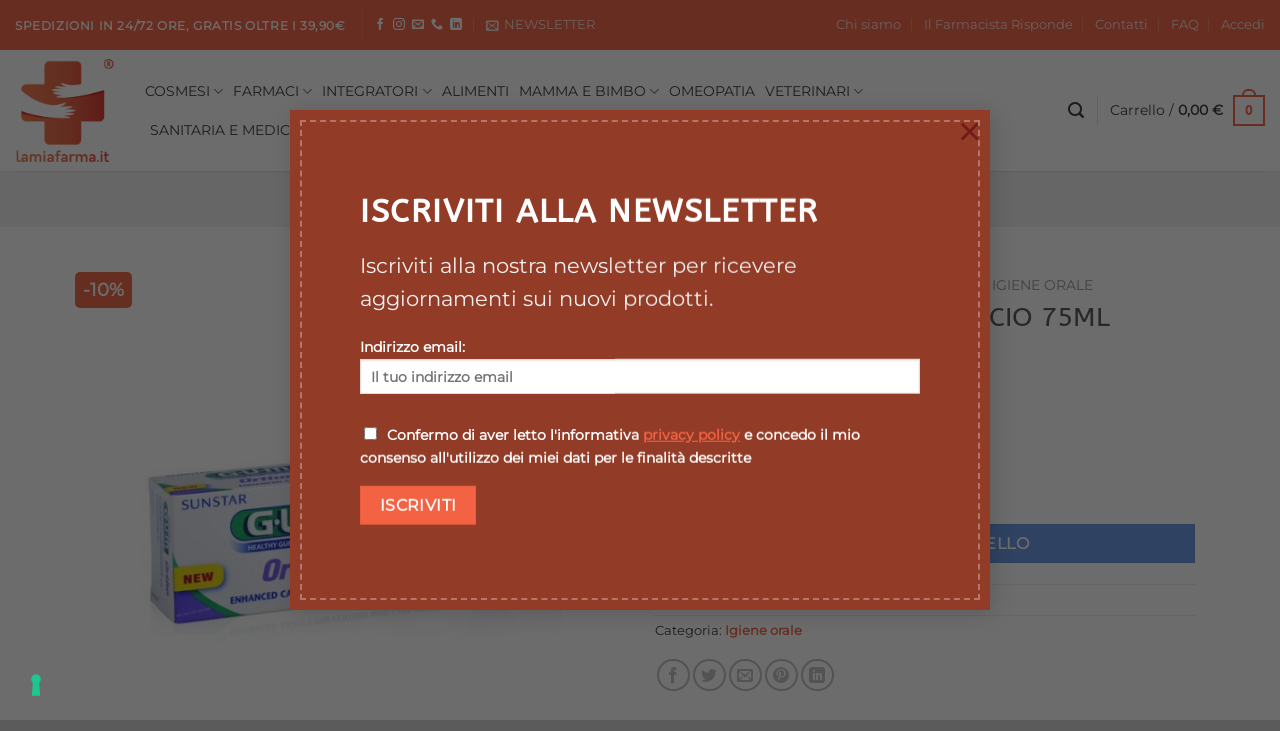

--- FILE ---
content_type: text/html; charset=UTF-8
request_url: https://lamiafarma.it/product/gum-ortho-gel-dentifricio-75ml/
body_size: 47379
content:
<!DOCTYPE html>
<html lang="it-IT" class="loading-site no-js">
<head>
	<meta charset="UTF-8" />
	<link rel="profile" href="https://gmpg.org/xfn/11" />
	<link rel="pingback" href="https://lamiafarma.it/xmlrpc.php" />

					<script>document.documentElement.className = document.documentElement.className + ' yes-js js_active js'</script>
			<script>(function(html){html.className = html.className.replace(/\bno-js\b/,'js')})(document.documentElement);</script>
<meta name='robots' content='index, follow, max-image-preview:large, max-snippet:-1, max-video-preview:-1' />
<meta name="viewport" content="width=device-width, initial-scale=1" />
	<!-- This site is optimized with the Yoast SEO plugin v26.8 - https://yoast.com/product/yoast-seo-wordpress/ -->
	<title>GUM ORTHO GEL DENTIFRICIO 75ML - LaMiaFarma.it</title>
	<link rel="canonical" href="https://lamiafarma.it/product/gum-ortho-gel-dentifricio-75ml/" />
	<meta property="og:locale" content="it_IT" />
	<meta property="og:type" content="article" />
	<meta property="og:title" content="GUM ORTHO GEL DENTIFRICIO 75ML - LaMiaFarma.it" />
	<meta property="og:description" content="G&bull;U&bull;M&nbsp;&nbsp;&nbsp;Ortho Gel dentifricio per la protezione delle gengive e la prevenzione della carie.&bull; Fluoro + Isomalto: superiore remineralizzazione dello smalto dei denti e miglioreprevenzione delle lesioni bianche e della carie.&bull; 0,05% Cetilpiridinio Cloruro per l&rsquo;azione antibatterica e la prevenzionedella formazione della placca.&bull; Ingredienti naturali (Bisabololo, estratto di Ginger, Aloe Vera, Vitamina E) cheagiscono per alleviare [...]" />
	<meta property="og:url" content="https://lamiafarma.it/product/gum-ortho-gel-dentifricio-75ml/" />
	<meta property="og:site_name" content="LaMiaFarma.it" />
	<meta property="article:modified_time" content="2026-01-21T12:15:19+00:00" />
	<meta property="og:image" content="https://lamiafarma.it/wp-content/uploads/2022/03/3103489.jpeg" />
	<meta property="og:image:width" content="700" />
	<meta property="og:image:height" content="700" />
	<meta property="og:image:type" content="image/jpeg" />
	<meta name="twitter:card" content="summary_large_image" />
	<meta name="twitter:label1" content="Tempo di lettura stimato" />
	<meta name="twitter:data1" content="1 minuto" />
	<script type="application/ld+json" class="yoast-schema-graph">{"@context":"https://schema.org","@graph":[{"@type":"WebPage","@id":"https://lamiafarma.it/product/gum-ortho-gel-dentifricio-75ml/","url":"https://lamiafarma.it/product/gum-ortho-gel-dentifricio-75ml/","name":"GUM ORTHO GEL DENTIFRICIO 75ML - LaMiaFarma.it","isPartOf":{"@id":"https://lamiafarma.it/#website"},"primaryImageOfPage":{"@id":"https://lamiafarma.it/product/gum-ortho-gel-dentifricio-75ml/#primaryimage"},"image":{"@id":"https://lamiafarma.it/product/gum-ortho-gel-dentifricio-75ml/#primaryimage"},"thumbnailUrl":"https://lamiafarma.it/wp-content/uploads/2022/03/3103489.jpeg","datePublished":"2022-03-30T15:27:22+00:00","dateModified":"2026-01-21T12:15:19+00:00","breadcrumb":{"@id":"https://lamiafarma.it/product/gum-ortho-gel-dentifricio-75ml/#breadcrumb"},"inLanguage":"it-IT","potentialAction":[{"@type":"ReadAction","target":["https://lamiafarma.it/product/gum-ortho-gel-dentifricio-75ml/"]}]},{"@type":"ImageObject","inLanguage":"it-IT","@id":"https://lamiafarma.it/product/gum-ortho-gel-dentifricio-75ml/#primaryimage","url":"https://lamiafarma.it/wp-content/uploads/2022/03/3103489.jpeg","contentUrl":"https://lamiafarma.it/wp-content/uploads/2022/03/3103489.jpeg","width":700,"height":700,"caption":"3103489"},{"@type":"BreadcrumbList","@id":"https://lamiafarma.it/product/gum-ortho-gel-dentifricio-75ml/#breadcrumb","itemListElement":[{"@type":"ListItem","position":1,"name":"Home","item":"https://lamiafarma.it/"},{"@type":"ListItem","position":2,"name":"Shop","item":"https://lamiafarma.it/shop/"},{"@type":"ListItem","position":3,"name":"GUM ORTHO GEL DENTIFRICIO 75ML"}]},{"@type":"WebSite","@id":"https://lamiafarma.it/#website","url":"https://lamiafarma.it/","name":"LaMiaFarma.it","description":"Salute e Benessere a portata di mano","potentialAction":[{"@type":"SearchAction","target":{"@type":"EntryPoint","urlTemplate":"https://lamiafarma.it/?s={search_term_string}"},"query-input":{"@type":"PropertyValueSpecification","valueRequired":true,"valueName":"search_term_string"}}],"inLanguage":"it-IT"}]}</script>
	<!-- / Yoast SEO plugin. -->


<link rel='prefetch' href='https://lamiafarma.it/wp-content/themes/flatsome/assets/js/flatsome.js?ver=e1ad26bd5672989785e1' />
<link rel='prefetch' href='https://lamiafarma.it/wp-content/themes/flatsome/assets/js/chunk.slider.js?ver=3.19.15' />
<link rel='prefetch' href='https://lamiafarma.it/wp-content/themes/flatsome/assets/js/chunk.popups.js?ver=3.19.15' />
<link rel='prefetch' href='https://lamiafarma.it/wp-content/themes/flatsome/assets/js/chunk.tooltips.js?ver=3.19.15' />
<link rel='prefetch' href='https://lamiafarma.it/wp-content/themes/flatsome/assets/js/woocommerce.js?ver=dd6035ce106022a74757' />
<link rel="alternate" type="application/rss+xml" title="LaMiaFarma.it &raquo; Feed" href="https://lamiafarma.it/feed/" />
<link rel="alternate" title="oEmbed (JSON)" type="application/json+oembed" href="https://lamiafarma.it/wp-json/oembed/1.0/embed?url=https%3A%2F%2Flamiafarma.it%2Fproduct%2Fgum-ortho-gel-dentifricio-75ml%2F" />
<link rel="alternate" title="oEmbed (XML)" type="text/xml+oembed" href="https://lamiafarma.it/wp-json/oembed/1.0/embed?url=https%3A%2F%2Flamiafarma.it%2Fproduct%2Fgum-ortho-gel-dentifricio-75ml%2F&#038;format=xml" />
<style id='wp-img-auto-sizes-contain-inline-css' type='text/css'>
img:is([sizes=auto i],[sizes^="auto," i]){contain-intrinsic-size:3000px 1500px}
/*# sourceURL=wp-img-auto-sizes-contain-inline-css */
</style>
<link rel='stylesheet' id='font-awesome-css' href='https://lamiafarma.it/wp-content/plugins/advanced-product-labels-for-woocommerce/berocket/assets/css/font-awesome.min.css?ver=6.9' type='text/css' media='all' />
<style id='font-awesome-inline-css' type='text/css'>
[data-font="FontAwesome"]:before {font-family: 'FontAwesome' !important;content: attr(data-icon) !important;speak: none !important;font-weight: normal !important;font-variant: normal !important;text-transform: none !important;line-height: 1 !important;font-style: normal !important;-webkit-font-smoothing: antialiased !important;-moz-osx-font-smoothing: grayscale !important;}
/*# sourceURL=font-awesome-inline-css */
</style>
<link rel='stylesheet' id='berocket_products_label_style-css' href='https://lamiafarma.it/wp-content/plugins/advanced-product-labels-for-woocommerce/css/frontend.css?ver=3.3.3.1' type='text/css' media='all' />
<style id='berocket_products_label_style-inline-css' type='text/css'>

        .berocket_better_labels:before,
        .berocket_better_labels:after {
            clear: both;
            content: " ";
            display: block;
        }
        .berocket_better_labels.berocket_better_labels_image {
            position: absolute!important;
            top: 15px!important;
            bottom: 0px!important;
            left: 15px!important;
            right: 0px!important;
            pointer-events: none;
        }
        .berocket_better_labels.berocket_better_labels_image * {
            pointer-events: none;
        }
        .berocket_better_labels.berocket_better_labels_image img,
        .berocket_better_labels.berocket_better_labels_image .fa,
        .berocket_better_labels.berocket_better_labels_image .berocket_color_label,
        .berocket_better_labels.berocket_better_labels_image .berocket_image_background,
        .berocket_better_labels .berocket_better_labels_line .br_alabel,
        .berocket_better_labels .berocket_better_labels_line .br_alabel span {
            pointer-events: all;
        }
        .berocket_better_labels .berocket_color_label,
        .br_alabel .berocket_color_label {
            width: 100%;
            height: 100%;
            display: block;
        }
        .berocket_better_labels .berocket_better_labels_position_left {
            text-align:left;
            float: left;
            clear: left;
        }
        .berocket_better_labels .berocket_better_labels_position_center {
            text-align:center;
        }
        .berocket_better_labels .berocket_better_labels_position_right {
            text-align:right;
            float: right;
            clear: right;
        }
        .berocket_better_labels.berocket_better_labels_label {
            clear: both
        }
        .berocket_better_labels .berocket_better_labels_line {
            line-height: 1px;
        }
        .berocket_better_labels.berocket_better_labels_label .berocket_better_labels_line {
            clear: none;
        }
        .berocket_better_labels .berocket_better_labels_position_left .berocket_better_labels_line {
            clear: left;
        }
        .berocket_better_labels .berocket_better_labels_position_right .berocket_better_labels_line {
            clear: right;
        }
        .berocket_better_labels .berocket_better_labels_line .br_alabel {
            display: inline-block;
            position: relative;
            top: 0!important;
            left: 0!important;
            right: 0!important;
            line-height: 1px;
        }.berocket_better_labels .berocket_better_labels_position {
                display: flex;
                flex-direction: column;
            }
            .berocket_better_labels .berocket_better_labels_position.berocket_better_labels_position_left {
                align-items: start;
            }
            .berocket_better_labels .berocket_better_labels_position.berocket_better_labels_position_right {
                align-items: end;
            }
            .rtl .berocket_better_labels .berocket_better_labels_position.berocket_better_labels_position_left {
                align-items: end;
            }
            .rtl .berocket_better_labels .berocket_better_labels_position.berocket_better_labels_position_right {
                align-items: start;
            }
            .berocket_better_labels .berocket_better_labels_position.berocket_better_labels_position_center {
                align-items: center;
            }
            .berocket_better_labels .berocket_better_labels_position .berocket_better_labels_inline {
                display: flex;
                align-items: start;
            }
/*# sourceURL=berocket_products_label_style-inline-css */
</style>
<link rel='stylesheet' id='berocket_cart_suggestion_style-css' href='https://lamiafarma.it/wp-content/plugins/cart-products-suggestions-for-woocommerce/css/frontend.css?ver=3.6.2.2' type='text/css' media='all' />
<link rel='stylesheet' id='berocket_cart_suggestion_slider-css' href='https://lamiafarma.it/wp-content/plugins/cart-products-suggestions-for-woocommerce/css/unslider.css?ver=6.9' type='text/css' media='all' />
<style id='wp-emoji-styles-inline-css' type='text/css'>

	img.wp-smiley, img.emoji {
		display: inline !important;
		border: none !important;
		box-shadow: none !important;
		height: 1em !important;
		width: 1em !important;
		margin: 0 0.07em !important;
		vertical-align: -0.1em !important;
		background: none !important;
		padding: 0 !important;
	}
/*# sourceURL=wp-emoji-styles-inline-css */
</style>
<style id='wp-block-library-inline-css' type='text/css'>
:root{--wp-block-synced-color:#7a00df;--wp-block-synced-color--rgb:122,0,223;--wp-bound-block-color:var(--wp-block-synced-color);--wp-editor-canvas-background:#ddd;--wp-admin-theme-color:#007cba;--wp-admin-theme-color--rgb:0,124,186;--wp-admin-theme-color-darker-10:#006ba1;--wp-admin-theme-color-darker-10--rgb:0,107,160.5;--wp-admin-theme-color-darker-20:#005a87;--wp-admin-theme-color-darker-20--rgb:0,90,135;--wp-admin-border-width-focus:2px}@media (min-resolution:192dpi){:root{--wp-admin-border-width-focus:1.5px}}.wp-element-button{cursor:pointer}:root .has-very-light-gray-background-color{background-color:#eee}:root .has-very-dark-gray-background-color{background-color:#313131}:root .has-very-light-gray-color{color:#eee}:root .has-very-dark-gray-color{color:#313131}:root .has-vivid-green-cyan-to-vivid-cyan-blue-gradient-background{background:linear-gradient(135deg,#00d084,#0693e3)}:root .has-purple-crush-gradient-background{background:linear-gradient(135deg,#34e2e4,#4721fb 50%,#ab1dfe)}:root .has-hazy-dawn-gradient-background{background:linear-gradient(135deg,#faaca8,#dad0ec)}:root .has-subdued-olive-gradient-background{background:linear-gradient(135deg,#fafae1,#67a671)}:root .has-atomic-cream-gradient-background{background:linear-gradient(135deg,#fdd79a,#004a59)}:root .has-nightshade-gradient-background{background:linear-gradient(135deg,#330968,#31cdcf)}:root .has-midnight-gradient-background{background:linear-gradient(135deg,#020381,#2874fc)}:root{--wp--preset--font-size--normal:16px;--wp--preset--font-size--huge:42px}.has-regular-font-size{font-size:1em}.has-larger-font-size{font-size:2.625em}.has-normal-font-size{font-size:var(--wp--preset--font-size--normal)}.has-huge-font-size{font-size:var(--wp--preset--font-size--huge)}.has-text-align-center{text-align:center}.has-text-align-left{text-align:left}.has-text-align-right{text-align:right}.has-fit-text{white-space:nowrap!important}#end-resizable-editor-section{display:none}.aligncenter{clear:both}.items-justified-left{justify-content:flex-start}.items-justified-center{justify-content:center}.items-justified-right{justify-content:flex-end}.items-justified-space-between{justify-content:space-between}.screen-reader-text{border:0;clip-path:inset(50%);height:1px;margin:-1px;overflow:hidden;padding:0;position:absolute;width:1px;word-wrap:normal!important}.screen-reader-text:focus{background-color:#ddd;clip-path:none;color:#444;display:block;font-size:1em;height:auto;left:5px;line-height:normal;padding:15px 23px 14px;text-decoration:none;top:5px;width:auto;z-index:100000}html :where(.has-border-color){border-style:solid}html :where([style*=border-top-color]){border-top-style:solid}html :where([style*=border-right-color]){border-right-style:solid}html :where([style*=border-bottom-color]){border-bottom-style:solid}html :where([style*=border-left-color]){border-left-style:solid}html :where([style*=border-width]){border-style:solid}html :where([style*=border-top-width]){border-top-style:solid}html :where([style*=border-right-width]){border-right-style:solid}html :where([style*=border-bottom-width]){border-bottom-style:solid}html :where([style*=border-left-width]){border-left-style:solid}html :where(img[class*=wp-image-]){height:auto;max-width:100%}:where(figure){margin:0 0 1em}html :where(.is-position-sticky){--wp-admin--admin-bar--position-offset:var(--wp-admin--admin-bar--height,0px)}@media screen and (max-width:600px){html :where(.is-position-sticky){--wp-admin--admin-bar--position-offset:0px}}

/*# sourceURL=wp-block-library-inline-css */
</style><link rel='stylesheet' id='wc-blocks-style-css' href='https://lamiafarma.it/wp-content/plugins/woocommerce/assets/client/blocks/wc-blocks.css?ver=wc-10.4.3' type='text/css' media='all' />
<link rel='stylesheet' id='jquery-selectBox-css' href='https://lamiafarma.it/wp-content/plugins/yith-woocommerce-wishlist/assets/css/jquery.selectBox.css?ver=1.2.0' type='text/css' media='all' />
<link rel='stylesheet' id='woocommerce_prettyPhoto_css-css' href='//lamiafarma.it/wp-content/plugins/woocommerce/assets/css/prettyPhoto.css?ver=3.1.6' type='text/css' media='all' />
<link rel='stylesheet' id='yith-wcwl-main-css' href='https://lamiafarma.it/wp-content/plugins/yith-woocommerce-wishlist/assets/css/style.css?ver=4.11.0' type='text/css' media='all' />
<style id='yith-wcwl-main-inline-css' type='text/css'>
 :root { --rounded-corners-radius: 16px; --add-to-cart-rounded-corners-radius: 16px; --color-headers-background: #F4F4F4; --feedback-duration: 3s } 
 :root { --rounded-corners-radius: 16px; --add-to-cart-rounded-corners-radius: 16px; --color-headers-background: #F4F4F4; --feedback-duration: 3s } 
 :root { --rounded-corners-radius: 16px; --add-to-cart-rounded-corners-radius: 16px; --color-headers-background: #F4F4F4; --feedback-duration: 3s } 
 :root { --rounded-corners-radius: 16px; --add-to-cart-rounded-corners-radius: 16px; --color-headers-background: #F4F4F4; --feedback-duration: 3s } 
 :root { --rounded-corners-radius: 16px; --add-to-cart-rounded-corners-radius: 16px; --color-headers-background: #F4F4F4; --feedback-duration: 3s } 
 :root { --rounded-corners-radius: 16px; --add-to-cart-rounded-corners-radius: 16px; --color-headers-background: #F4F4F4; --feedback-duration: 3s } 
 :root { --rounded-corners-radius: 16px; --add-to-cart-rounded-corners-radius: 16px; --color-headers-background: #F4F4F4; --feedback-duration: 3s } 
 :root { --rounded-corners-radius: 16px; --add-to-cart-rounded-corners-radius: 16px; --color-headers-background: #F4F4F4; --feedback-duration: 3s } 
 :root { --rounded-corners-radius: 16px; --add-to-cart-rounded-corners-radius: 16px; --color-headers-background: #F4F4F4; --feedback-duration: 3s } 
/*# sourceURL=yith-wcwl-main-inline-css */
</style>
<style id='global-styles-inline-css' type='text/css'>
:root{--wp--preset--aspect-ratio--square: 1;--wp--preset--aspect-ratio--4-3: 4/3;--wp--preset--aspect-ratio--3-4: 3/4;--wp--preset--aspect-ratio--3-2: 3/2;--wp--preset--aspect-ratio--2-3: 2/3;--wp--preset--aspect-ratio--16-9: 16/9;--wp--preset--aspect-ratio--9-16: 9/16;--wp--preset--color--black: #000000;--wp--preset--color--cyan-bluish-gray: #abb8c3;--wp--preset--color--white: #ffffff;--wp--preset--color--pale-pink: #f78da7;--wp--preset--color--vivid-red: #cf2e2e;--wp--preset--color--luminous-vivid-orange: #ff6900;--wp--preset--color--luminous-vivid-amber: #fcb900;--wp--preset--color--light-green-cyan: #7bdcb5;--wp--preset--color--vivid-green-cyan: #00d084;--wp--preset--color--pale-cyan-blue: #8ed1fc;--wp--preset--color--vivid-cyan-blue: #0693e3;--wp--preset--color--vivid-purple: #9b51e0;--wp--preset--color--primary: #f36343;--wp--preset--color--secondary: #6796e4;--wp--preset--color--success: #f07d00;--wp--preset--color--alert: #005e80;--wp--preset--gradient--vivid-cyan-blue-to-vivid-purple: linear-gradient(135deg,rgb(6,147,227) 0%,rgb(155,81,224) 100%);--wp--preset--gradient--light-green-cyan-to-vivid-green-cyan: linear-gradient(135deg,rgb(122,220,180) 0%,rgb(0,208,130) 100%);--wp--preset--gradient--luminous-vivid-amber-to-luminous-vivid-orange: linear-gradient(135deg,rgb(252,185,0) 0%,rgb(255,105,0) 100%);--wp--preset--gradient--luminous-vivid-orange-to-vivid-red: linear-gradient(135deg,rgb(255,105,0) 0%,rgb(207,46,46) 100%);--wp--preset--gradient--very-light-gray-to-cyan-bluish-gray: linear-gradient(135deg,rgb(238,238,238) 0%,rgb(169,184,195) 100%);--wp--preset--gradient--cool-to-warm-spectrum: linear-gradient(135deg,rgb(74,234,220) 0%,rgb(151,120,209) 20%,rgb(207,42,186) 40%,rgb(238,44,130) 60%,rgb(251,105,98) 80%,rgb(254,248,76) 100%);--wp--preset--gradient--blush-light-purple: linear-gradient(135deg,rgb(255,206,236) 0%,rgb(152,150,240) 100%);--wp--preset--gradient--blush-bordeaux: linear-gradient(135deg,rgb(254,205,165) 0%,rgb(254,45,45) 50%,rgb(107,0,62) 100%);--wp--preset--gradient--luminous-dusk: linear-gradient(135deg,rgb(255,203,112) 0%,rgb(199,81,192) 50%,rgb(65,88,208) 100%);--wp--preset--gradient--pale-ocean: linear-gradient(135deg,rgb(255,245,203) 0%,rgb(182,227,212) 50%,rgb(51,167,181) 100%);--wp--preset--gradient--electric-grass: linear-gradient(135deg,rgb(202,248,128) 0%,rgb(113,206,126) 100%);--wp--preset--gradient--midnight: linear-gradient(135deg,rgb(2,3,129) 0%,rgb(40,116,252) 100%);--wp--preset--font-size--small: 13px;--wp--preset--font-size--medium: 20px;--wp--preset--font-size--large: 36px;--wp--preset--font-size--x-large: 42px;--wp--preset--spacing--20: 0.44rem;--wp--preset--spacing--30: 0.67rem;--wp--preset--spacing--40: 1rem;--wp--preset--spacing--50: 1.5rem;--wp--preset--spacing--60: 2.25rem;--wp--preset--spacing--70: 3.38rem;--wp--preset--spacing--80: 5.06rem;--wp--preset--shadow--natural: 6px 6px 9px rgba(0, 0, 0, 0.2);--wp--preset--shadow--deep: 12px 12px 50px rgba(0, 0, 0, 0.4);--wp--preset--shadow--sharp: 6px 6px 0px rgba(0, 0, 0, 0.2);--wp--preset--shadow--outlined: 6px 6px 0px -3px rgb(255, 255, 255), 6px 6px rgb(0, 0, 0);--wp--preset--shadow--crisp: 6px 6px 0px rgb(0, 0, 0);}:where(body) { margin: 0; }.wp-site-blocks > .alignleft { float: left; margin-right: 2em; }.wp-site-blocks > .alignright { float: right; margin-left: 2em; }.wp-site-blocks > .aligncenter { justify-content: center; margin-left: auto; margin-right: auto; }:where(.is-layout-flex){gap: 0.5em;}:where(.is-layout-grid){gap: 0.5em;}.is-layout-flow > .alignleft{float: left;margin-inline-start: 0;margin-inline-end: 2em;}.is-layout-flow > .alignright{float: right;margin-inline-start: 2em;margin-inline-end: 0;}.is-layout-flow > .aligncenter{margin-left: auto !important;margin-right: auto !important;}.is-layout-constrained > .alignleft{float: left;margin-inline-start: 0;margin-inline-end: 2em;}.is-layout-constrained > .alignright{float: right;margin-inline-start: 2em;margin-inline-end: 0;}.is-layout-constrained > .aligncenter{margin-left: auto !important;margin-right: auto !important;}.is-layout-constrained > :where(:not(.alignleft):not(.alignright):not(.alignfull)){margin-left: auto !important;margin-right: auto !important;}body .is-layout-flex{display: flex;}.is-layout-flex{flex-wrap: wrap;align-items: center;}.is-layout-flex > :is(*, div){margin: 0;}body .is-layout-grid{display: grid;}.is-layout-grid > :is(*, div){margin: 0;}body{padding-top: 0px;padding-right: 0px;padding-bottom: 0px;padding-left: 0px;}a:where(:not(.wp-element-button)){text-decoration: none;}:root :where(.wp-element-button, .wp-block-button__link){background-color: #32373c;border-width: 0;color: #fff;font-family: inherit;font-size: inherit;font-style: inherit;font-weight: inherit;letter-spacing: inherit;line-height: inherit;padding-top: calc(0.667em + 2px);padding-right: calc(1.333em + 2px);padding-bottom: calc(0.667em + 2px);padding-left: calc(1.333em + 2px);text-decoration: none;text-transform: inherit;}.has-black-color{color: var(--wp--preset--color--black) !important;}.has-cyan-bluish-gray-color{color: var(--wp--preset--color--cyan-bluish-gray) !important;}.has-white-color{color: var(--wp--preset--color--white) !important;}.has-pale-pink-color{color: var(--wp--preset--color--pale-pink) !important;}.has-vivid-red-color{color: var(--wp--preset--color--vivid-red) !important;}.has-luminous-vivid-orange-color{color: var(--wp--preset--color--luminous-vivid-orange) !important;}.has-luminous-vivid-amber-color{color: var(--wp--preset--color--luminous-vivid-amber) !important;}.has-light-green-cyan-color{color: var(--wp--preset--color--light-green-cyan) !important;}.has-vivid-green-cyan-color{color: var(--wp--preset--color--vivid-green-cyan) !important;}.has-pale-cyan-blue-color{color: var(--wp--preset--color--pale-cyan-blue) !important;}.has-vivid-cyan-blue-color{color: var(--wp--preset--color--vivid-cyan-blue) !important;}.has-vivid-purple-color{color: var(--wp--preset--color--vivid-purple) !important;}.has-primary-color{color: var(--wp--preset--color--primary) !important;}.has-secondary-color{color: var(--wp--preset--color--secondary) !important;}.has-success-color{color: var(--wp--preset--color--success) !important;}.has-alert-color{color: var(--wp--preset--color--alert) !important;}.has-black-background-color{background-color: var(--wp--preset--color--black) !important;}.has-cyan-bluish-gray-background-color{background-color: var(--wp--preset--color--cyan-bluish-gray) !important;}.has-white-background-color{background-color: var(--wp--preset--color--white) !important;}.has-pale-pink-background-color{background-color: var(--wp--preset--color--pale-pink) !important;}.has-vivid-red-background-color{background-color: var(--wp--preset--color--vivid-red) !important;}.has-luminous-vivid-orange-background-color{background-color: var(--wp--preset--color--luminous-vivid-orange) !important;}.has-luminous-vivid-amber-background-color{background-color: var(--wp--preset--color--luminous-vivid-amber) !important;}.has-light-green-cyan-background-color{background-color: var(--wp--preset--color--light-green-cyan) !important;}.has-vivid-green-cyan-background-color{background-color: var(--wp--preset--color--vivid-green-cyan) !important;}.has-pale-cyan-blue-background-color{background-color: var(--wp--preset--color--pale-cyan-blue) !important;}.has-vivid-cyan-blue-background-color{background-color: var(--wp--preset--color--vivid-cyan-blue) !important;}.has-vivid-purple-background-color{background-color: var(--wp--preset--color--vivid-purple) !important;}.has-primary-background-color{background-color: var(--wp--preset--color--primary) !important;}.has-secondary-background-color{background-color: var(--wp--preset--color--secondary) !important;}.has-success-background-color{background-color: var(--wp--preset--color--success) !important;}.has-alert-background-color{background-color: var(--wp--preset--color--alert) !important;}.has-black-border-color{border-color: var(--wp--preset--color--black) !important;}.has-cyan-bluish-gray-border-color{border-color: var(--wp--preset--color--cyan-bluish-gray) !important;}.has-white-border-color{border-color: var(--wp--preset--color--white) !important;}.has-pale-pink-border-color{border-color: var(--wp--preset--color--pale-pink) !important;}.has-vivid-red-border-color{border-color: var(--wp--preset--color--vivid-red) !important;}.has-luminous-vivid-orange-border-color{border-color: var(--wp--preset--color--luminous-vivid-orange) !important;}.has-luminous-vivid-amber-border-color{border-color: var(--wp--preset--color--luminous-vivid-amber) !important;}.has-light-green-cyan-border-color{border-color: var(--wp--preset--color--light-green-cyan) !important;}.has-vivid-green-cyan-border-color{border-color: var(--wp--preset--color--vivid-green-cyan) !important;}.has-pale-cyan-blue-border-color{border-color: var(--wp--preset--color--pale-cyan-blue) !important;}.has-vivid-cyan-blue-border-color{border-color: var(--wp--preset--color--vivid-cyan-blue) !important;}.has-vivid-purple-border-color{border-color: var(--wp--preset--color--vivid-purple) !important;}.has-primary-border-color{border-color: var(--wp--preset--color--primary) !important;}.has-secondary-border-color{border-color: var(--wp--preset--color--secondary) !important;}.has-success-border-color{border-color: var(--wp--preset--color--success) !important;}.has-alert-border-color{border-color: var(--wp--preset--color--alert) !important;}.has-vivid-cyan-blue-to-vivid-purple-gradient-background{background: var(--wp--preset--gradient--vivid-cyan-blue-to-vivid-purple) !important;}.has-light-green-cyan-to-vivid-green-cyan-gradient-background{background: var(--wp--preset--gradient--light-green-cyan-to-vivid-green-cyan) !important;}.has-luminous-vivid-amber-to-luminous-vivid-orange-gradient-background{background: var(--wp--preset--gradient--luminous-vivid-amber-to-luminous-vivid-orange) !important;}.has-luminous-vivid-orange-to-vivid-red-gradient-background{background: var(--wp--preset--gradient--luminous-vivid-orange-to-vivid-red) !important;}.has-very-light-gray-to-cyan-bluish-gray-gradient-background{background: var(--wp--preset--gradient--very-light-gray-to-cyan-bluish-gray) !important;}.has-cool-to-warm-spectrum-gradient-background{background: var(--wp--preset--gradient--cool-to-warm-spectrum) !important;}.has-blush-light-purple-gradient-background{background: var(--wp--preset--gradient--blush-light-purple) !important;}.has-blush-bordeaux-gradient-background{background: var(--wp--preset--gradient--blush-bordeaux) !important;}.has-luminous-dusk-gradient-background{background: var(--wp--preset--gradient--luminous-dusk) !important;}.has-pale-ocean-gradient-background{background: var(--wp--preset--gradient--pale-ocean) !important;}.has-electric-grass-gradient-background{background: var(--wp--preset--gradient--electric-grass) !important;}.has-midnight-gradient-background{background: var(--wp--preset--gradient--midnight) !important;}.has-small-font-size{font-size: var(--wp--preset--font-size--small) !important;}.has-medium-font-size{font-size: var(--wp--preset--font-size--medium) !important;}.has-large-font-size{font-size: var(--wp--preset--font-size--large) !important;}.has-x-large-font-size{font-size: var(--wp--preset--font-size--x-large) !important;}
/*# sourceURL=global-styles-inline-css */
</style>

<link rel='stylesheet' id='contact-form-7-css' href='https://lamiafarma.it/wp-content/plugins/contact-form-7/includes/css/styles.css?ver=6.1.4' type='text/css' media='all' />
<link rel='stylesheet' id='easy_store_vacation-css' href='https://lamiafarma.it/wp-content/plugins/easy-store-vacation/public/css/easy_store_vacation-public.css?ver=1.1.6' type='text/css' media='all' />
<link rel='stylesheet' id='widgetopts-styles-css' href='https://lamiafarma.it/wp-content/plugins/extended-widget-options/assets/css/widget-options.css?ver=5.2.1' type='text/css' media='all' />
<link rel='stylesheet' id='css-animate-css' href='https://lamiafarma.it/wp-content/plugins/extended-widget-options/assets/css/animate.min.css?ver=5.2.1' type='text/css' media='all' />
<link rel='stylesheet' id='flui-post-loader-css' href='https://lamiafarma.it/wp-content/plugins/flatsome-ajax-pagination-for-blog-posts-and-woocommerce-products-elements/assets/css/flui-post-loader.min.css?ver=1.0.0' type='text/css' media='all' />
<link rel='stylesheet' id='photoswipe-css' href='https://lamiafarma.it/wp-content/plugins/woocommerce/assets/css/photoswipe/photoswipe.min.css?ver=10.4.3' type='text/css' media='all' />
<link rel='stylesheet' id='photoswipe-default-skin-css' href='https://lamiafarma.it/wp-content/plugins/woocommerce/assets/css/photoswipe/default-skin/default-skin.min.css?ver=10.4.3' type='text/css' media='all' />
<style id='woocommerce-inline-inline-css' type='text/css'>
.woocommerce form .form-row .required { visibility: visible; }
/*# sourceURL=woocommerce-inline-inline-css */
</style>
<link rel='stylesheet' id='aws-style-css' href='https://lamiafarma.it/wp-content/plugins/advanced-woo-search/assets/css/common.min.css?ver=3.52' type='text/css' media='all' />
<link rel='stylesheet' id='gateway-css' href='https://lamiafarma.it/wp-content/plugins/woocommerce-paypal-payments/modules/ppcp-button/assets/css/gateway.css?ver=3.3.2' type='text/css' media='all' />
<link rel='stylesheet' id='flatsome-woocommerce-wishlist-css' href='https://lamiafarma.it/wp-content/themes/flatsome/inc/integrations/wc-yith-wishlist/wishlist.css?ver=3.19.15' type='text/css' media='all' />
<link rel='stylesheet' id='pwb-styles-frontend-css' href='https://lamiafarma.it/wp-content/plugins/perfect-woocommerce-brands/build/frontend/css/style.css?ver=3.6.8' type='text/css' media='all' />
<link rel='stylesheet' id='flatsome-main-css' href='https://lamiafarma.it/wp-content/themes/flatsome/assets/css/flatsome.css?ver=3.19.15' type='text/css' media='all' />
<style id='flatsome-main-inline-css' type='text/css'>
@font-face {
				font-family: "fl-icons";
				font-display: block;
				src: url(https://lamiafarma.it/wp-content/themes/flatsome/assets/css/icons/fl-icons.eot?v=3.19.15);
				src:
					url(https://lamiafarma.it/wp-content/themes/flatsome/assets/css/icons/fl-icons.eot#iefix?v=3.19.15) format("embedded-opentype"),
					url(https://lamiafarma.it/wp-content/themes/flatsome/assets/css/icons/fl-icons.woff2?v=3.19.15) format("woff2"),
					url(https://lamiafarma.it/wp-content/themes/flatsome/assets/css/icons/fl-icons.ttf?v=3.19.15) format("truetype"),
					url(https://lamiafarma.it/wp-content/themes/flatsome/assets/css/icons/fl-icons.woff?v=3.19.15) format("woff"),
					url(https://lamiafarma.it/wp-content/themes/flatsome/assets/css/icons/fl-icons.svg?v=3.19.15#fl-icons) format("svg");
			}
/*# sourceURL=flatsome-main-inline-css */
</style>
<link rel='stylesheet' id='flatsome-shop-css' href='https://lamiafarma.it/wp-content/themes/flatsome/assets/css/flatsome-shop.css?ver=3.19.15' type='text/css' media='all' />
<link rel='stylesheet' id='flatsome-style-css' href='https://lamiafarma.it/wp-content/themes/flatsome-child/style.css?ver=3.0' type='text/css' media='all' />
<script type="text/javascript">
            window._nslDOMReady = (function () {
                const executedCallbacks = new Set();
            
                return function (callback) {
                    /**
                    * Third parties might dispatch DOMContentLoaded events, so we need to ensure that we only run our callback once!
                    */
                    if (executedCallbacks.has(callback)) return;
            
                    const wrappedCallback = function () {
                        if (executedCallbacks.has(callback)) return;
                        executedCallbacks.add(callback);
                        callback();
                    };
            
                    if (document.readyState === "complete" || document.readyState === "interactive") {
                        wrappedCallback();
                    } else {
                        document.addEventListener("DOMContentLoaded", wrappedCallback);
                    }
                };
            })();
        </script><script type="text/javascript" src="https://lamiafarma.it/wp-includes/js/jquery/jquery.min.js?ver=3.7.1" id="jquery-core-js"></script>
<script type="text/javascript" src="https://lamiafarma.it/wp-includes/js/jquery/jquery-migrate.min.js?ver=3.4.1" id="jquery-migrate-js"></script>
<script type="text/javascript" src="https://lamiafarma.it/wp-content/plugins/cart-products-suggestions-for-woocommerce/js/suggestions.js?ver=3.6.2.2" id="berocket_cart_suggestion_frontend-js"></script>
<script type="text/javascript" src="https://lamiafarma.it/wp-content/plugins/cart-products-suggestions-for-woocommerce/js/unslider-min.js?ver=6.9" id="berocket_cart_suggestion_slider_js-js"></script>
<script type="text/javascript" src="https://lamiafarma.it/wp-content/plugins/easy-store-vacation/public/js/easy_store_vacation-public.js?ver=1.1.6" id="easy_store_vacation-js"></script>
<script type="text/javascript" src="https://lamiafarma.it/wp-content/plugins/woocommerce/assets/js/jquery-blockui/jquery.blockUI.min.js?ver=2.7.0-wc.10.4.3" id="wc-jquery-blockui-js" data-wp-strategy="defer"></script>
<script type="text/javascript" id="wc-add-to-cart-js-extra">
/* <![CDATA[ */
var wc_add_to_cart_params = {"ajax_url":"/wp-admin/admin-ajax.php","wc_ajax_url":"/?wc-ajax=%%endpoint%%","i18n_view_cart":"Visualizza carrello","cart_url":"https://lamiafarma.it/carrello/","is_cart":"","cart_redirect_after_add":"no"};
//# sourceURL=wc-add-to-cart-js-extra
/* ]]> */
</script>
<script type="text/javascript" src="https://lamiafarma.it/wp-content/plugins/woocommerce/assets/js/frontend/add-to-cart.min.js?ver=10.4.3" id="wc-add-to-cart-js" defer="defer" data-wp-strategy="defer"></script>
<script type="text/javascript" src="https://lamiafarma.it/wp-content/plugins/woocommerce/assets/js/photoswipe/photoswipe.min.js?ver=4.1.1-wc.10.4.3" id="wc-photoswipe-js" defer="defer" data-wp-strategy="defer"></script>
<script type="text/javascript" src="https://lamiafarma.it/wp-content/plugins/woocommerce/assets/js/photoswipe/photoswipe-ui-default.min.js?ver=4.1.1-wc.10.4.3" id="wc-photoswipe-ui-default-js" defer="defer" data-wp-strategy="defer"></script>
<script type="text/javascript" id="wc-single-product-js-extra">
/* <![CDATA[ */
var wc_single_product_params = {"i18n_required_rating_text":"Seleziona una valutazione","i18n_rating_options":["1 stella su 5","2 stelle su 5","3 stelle su 5","4 stelle su 5","5 stelle su 5"],"i18n_product_gallery_trigger_text":"Visualizza la galleria di immagini a schermo intero","review_rating_required":"yes","flexslider":{"rtl":false,"animation":"slide","smoothHeight":true,"directionNav":false,"controlNav":"thumbnails","slideshow":false,"animationSpeed":500,"animationLoop":false,"allowOneSlide":false},"zoom_enabled":"","zoom_options":[],"photoswipe_enabled":"1","photoswipe_options":{"shareEl":false,"closeOnScroll":false,"history":false,"hideAnimationDuration":0,"showAnimationDuration":0},"flexslider_enabled":""};
//# sourceURL=wc-single-product-js-extra
/* ]]> */
</script>
<script type="text/javascript" src="https://lamiafarma.it/wp-content/plugins/woocommerce/assets/js/frontend/single-product.min.js?ver=10.4.3" id="wc-single-product-js" defer="defer" data-wp-strategy="defer"></script>
<script type="text/javascript" src="https://lamiafarma.it/wp-content/plugins/woocommerce/assets/js/js-cookie/js.cookie.min.js?ver=2.1.4-wc.10.4.3" id="wc-js-cookie-js" data-wp-strategy="defer"></script>
<link rel="https://api.w.org/" href="https://lamiafarma.it/wp-json/" /><link rel="alternate" title="JSON" type="application/json" href="https://lamiafarma.it/wp-json/wp/v2/product/2718" /><link rel="EditURI" type="application/rsd+xml" title="RSD" href="https://lamiafarma.it/xmlrpc.php?rsd" />
<meta name="generator" content="WordPress 6.9" />
<meta name="generator" content="WooCommerce 10.4.3" />
<link rel='shortlink' href='https://lamiafarma.it/?p=2718' />

<!-- This site is using AdRotate v5.17.2 to display their advertisements - https://ajdg.solutions/ -->
<!-- AdRotate CSS -->
<style type="text/css" media="screen">
	.g { margin:0px; padding:0px; overflow:hidden; line-height:1; zoom:1; }
	.g img { height:auto; }
	.g-col { position:relative; float:left; }
	.g-col:first-child { margin-left: 0; }
	.g-col:last-child { margin-right: 0; }
	.g-1 { width:100%; max-width:1140px; height:100%; max-height:600px; margin: 0 auto; }
	@media only screen and (max-width: 480px) {
		.g-col, .g-dyn, .g-single { width:100%; margin-left:0; margin-right:0; }
	}
</style>
<!-- /AdRotate CSS -->

<style>.product .images {position: relative;}</style><!-- Iubenda -->
<script type="text/javascript">
var _iub = _iub || [];
_iub.csConfiguration = {"floatingPreferencesButtonDisplay":"bottom-left","perPurposeConsent":true,"siteId":2588173,"whitelabel":false,"cookiePolicyId":14770036,"banner":{"acceptButtonColor":"#F36343","acceptButtonDisplay":true,"backgroundColor":"#923B28","closeButtonRejects":true,"customizeButtonColor":"#5B5B5B","customizeButtonDisplay":true,"explicitWithdrawal":true,"listPurposes":true,"position":"float-bottom-left","rejectButtonColor":"#F36343","rejectButtonDisplay":true}};
_iub.csLangConfiguration = {"it":{"cookiePolicyId":14770036}};
</script>
<script type="text/javascript" src="//cs.iubenda.com/sync/2588173.js"></script>
<script type="text/javascript" src="//cdn.iubenda.com/cs/iubenda_cs.js" charset="UTF-8" async></script>

<!-- Google tag (gtag.js) -->
<script async src="https://www.googletagmanager.com/gtag/js?id=G-J79FSVLTTV"></script>
<script>
  window.dataLayer = window.dataLayer || [];
  function gtag(){dataLayer.push(arguments);}
  gtag('js', new Date());

  gtag('config', 'G-J79FSVLTTV');
</script>

<!-- Google Tag Manager -->
<script>(function(w,d,s,l,i){w[l]=w[l]||[];w[l].push({'gtm.start':
new Date().getTime(),event:'gtm.js'});var f=d.getElementsByTagName(s)[0],
j=d.createElement(s),dl=l!='dataLayer'?'&l='+l:'';j.async=true;j.src=
'https://www.googletagmanager.com/gtm.js?id='+i+dl;f.parentNode.insertBefore(j,f);
})(window,document,'script','dataLayer','GTM-MC35CKJC');</script>
<!-- End Google Tag Manager --><script>  var el_i13_login_captcha=null; var el_i13_register_captcha=null; </script><!-- Analytics by WP Statistics - https://wp-statistics.com -->
	<noscript><style>.woocommerce-product-gallery{ opacity: 1 !important; }</style></noscript>
	<link rel="icon" href="https://lamiafarma.it/wp-content/uploads/2022/02/cropped-favicon-32x32.png" sizes="32x32" />
<link rel="icon" href="https://lamiafarma.it/wp-content/uploads/2022/02/cropped-favicon-192x192.png" sizes="192x192" />
<link rel="apple-touch-icon" href="https://lamiafarma.it/wp-content/uploads/2022/02/cropped-favicon-180x180.png" />
<meta name="msapplication-TileImage" content="https://lamiafarma.it/wp-content/uploads/2022/02/cropped-favicon-270x270.png" />
<style id="custom-css" type="text/css">:root {--primary-color: #f36343;--fs-color-primary: #f36343;--fs-color-secondary: #6796e4;--fs-color-success: #f07d00;--fs-color-alert: #005e80;--fs-experimental-link-color: #f36343;--fs-experimental-link-color-hover: #19774e;}.tooltipster-base {--tooltip-color: #fff;--tooltip-bg-color: #000;}.off-canvas-right .mfp-content, .off-canvas-left .mfp-content {--drawer-width: 300px;}.off-canvas .mfp-content.off-canvas-cart {--drawer-width: 360px;}.container-width, .full-width .ubermenu-nav, .container, .row{max-width: 1140px}.row.row-collapse{max-width: 1110px}.row.row-small{max-width: 1132.5px}.row.row-large{max-width: 1170px}.header-main{height: 121px}#logo img{max-height: 121px}#logo{width:100px;}#logo a{max-width:120px;}.header-bottom{min-height: 45px}.header-top{min-height: 30px}.transparent .header-main{height: 90px}.transparent #logo img{max-height: 90px}.has-transparent + .page-title:first-of-type,.has-transparent + #main > .page-title,.has-transparent + #main > div > .page-title,.has-transparent + #main .page-header-wrapper:first-of-type .page-title{padding-top: 170px;}.header.show-on-scroll,.stuck .header-main{height:70px!important}.stuck #logo img{max-height: 70px!important}.search-form{ width: 100%;}.header-bottom {background-color: #f1f1f1}.top-bar-nav > li > a{line-height: 16px }.header-main .nav > li > a{line-height: 16px }.stuck .header-main .nav > li > a{line-height: 50px }.header-bottom-nav > li > a{line-height: 16px }@media (max-width: 549px) {.header-main{height: 70px}#logo img{max-height: 70px}}body{color: #363636}body{font-size: 100%;}@media screen and (max-width: 549px){body{font-size: 100%;}}body{font-family: Montserrat, sans-serif;}body {font-weight: 400;font-style: normal;}.nav > li > a {font-family: Montserrat, sans-serif;}.mobile-sidebar-levels-2 .nav > li > ul > li > a {font-family: Montserrat, sans-serif;}.nav > li > a,.mobile-sidebar-levels-2 .nav > li > ul > li > a {font-weight: 400;font-style: normal;}h1,h2,h3,h4,h5,h6,.heading-font, .off-canvas-center .nav-sidebar.nav-vertical > li > a{font-family: ABeeZee, sans-serif;}h1,h2,h3,h4,h5,h6,.heading-font,.banner h1,.banner h2 {font-weight: 400;font-style: normal;}.alt-font{font-family: Montserrat, sans-serif;}.alt-font {font-weight: 400!important;font-style: normal!important;}.has-equal-box-heights .box-image {padding-top: 100%;}.shop-page-title.featured-title .title-bg{ background-image: url(https://lamiafarma.it/wp-content/uploads/2022/03/3103489.jpeg)!important;}@media screen and (min-width: 550px){.products .box-vertical .box-image{min-width: 300px!important;width: 300px!important;}}.nav-vertical-fly-out > li + li {border-top-width: 1px; border-top-style: solid;}.label-new.menu-item > a:after{content:"Nuovo";}.label-hot.menu-item > a:after{content:"Popolare";}.label-sale.menu-item > a:after{content:"Offerta";}.label-popular.menu-item > a:after{content:"Popolare";}</style>		<style type="text/css" id="wp-custom-css">
			/*Modifica colore nav menu*/
.nav > li > a {
	color: #363636;
}

.nav > li > a:hover {
	color: #f36343;
}


/*Modifica colore elenco marche e titoli sidebar*/
span.widget-title, .pwb-az-listing-title, .pwb-az-listing-header a {
  color: #19774e;
}
.pwb-az-listing-header a:hover {
  color: #f36343;
}

.widget {
  margin-bottom: 3em;
}

/*Modifica peso font*/
a, .banner h2, .banner h3, .banner h1 {
		font-weight: 600;
}
span.widget-title {
  font-weight: 900;
}

/*Modifica colore footer*/
.footer-2 {
  background-color: #f36343 !important;
}

/*Styling form di contatto*/
.form-flat button, .form-flat input, .form-flat input:not([type="submit"]), .form-flat textarea, .form-flat select {
  border-radius: 0;
}
button.disabled, button.disabled, .button[disabled], button[disabled] {
  opacity: 1;
}
input[type="submit"]:not(.is-form) {
background-color: #f36343;
}
small {
  margin: 20px 0;
}
.wpcf7 .wpcf7-submit:disabled {
  margin: 20px 0;
}

/*Modifica pulsanti Il Mio Acconut*/
.dashboard-links a {
  background-color: #f36343;
	color: #ffffff;
}
.dashboard-links a:hover {
  background-color: #c34f36;
}
.dashboard-links a {
  border-radius: 0px;
}

/*Altre Modifiche*/
/*
.nav-left > li > a {
		font-size: .8em;
}
*/

.header-account-title {
		text-transform: uppercase;
}

.nav-column li>a, .nav-dropdown>li>a {
    padding: 5px 20px;
}

.nav-column li>a {
    font-weight: 300;
}

.woocommerce-result-count {
		display: none !important;
}

#woocommerce-product-search-field-0, #woocommerce-product-search-field-1 {
		width: 350px;
}

.header-top {
    min-height: 50px;
}

.senior-italia img {
		height: 40px;
}

.ced_rnx_refund_form_wrapper {
	width: 50%;
}

.header.show-on-scroll, .stuck .header-main {
    height: 90px!important;
}

.copyright-footer {
		padding: 7.5px 0;
}

.woocommerce-terms-and-conditions-checkbox-text a, .woocommerce-form__label-for-checkbox a, .woocommerce-privacy-policy-text a, .mc4wp-form-fields a {
		color: #f36343;
		text-decoration: underline;
		font-weight: bold;
}

.privacy-policy-form {
		color: #f36343;
}

@media (min-width: 550px) {
		.banner-layer {
    		width: 80% !important;
		}
}

[type=checkbox] {
		margin-bottom: 0;
}

iframe.component-frame {
    z-index: 20 !important;
}

.br_alabel_better_compatibility {
    z-index: 20 !important;
}

.grecaptcha-badge { 
    display: none;
}

.stock.in-stock { 
    display: none;
}

.woocommerce-invalid #checkout_checkbox_privacy, .woocommerce-invalid #checkout_checkbox_newsletter, .woocommerce-invalid #registration_checkbox_privacy {
    outline: 2px solid red;
    outline-offset: 2px;
}

@media (min-width: 992px) {
	.pwb-az-listing-col {
  	  width: 50%;
	}
}

.user-id {
		display: none;
}

.total-width {
 	  width: 100% !important;
}

.demo-wrapper {
		display: none;
}

.demo-button {
    display: block;
    margin-bottom: 3px;
    transition: all .3s;
    -webkit-transition: all .3s;
    background-color: rgba(0,0,0,.4);
    text-align: center;
    padding: 5px;
    border-radius: 3px;
}

#nav_menu-3 {
		margin-bottom: 1.5em !important;
		padding: 0 !important;
}

#media_image-2 {
		margin-bottom: 0 !important;
		padding: 0 !important;
}

/* personalizzazione barra di ricerca */
.aws-container {
		width: 400px;
		padding-top: 12px;
}

.aws-container .aws-search-field {
		height: 33px !important;
}

.aws-search-btn {
		height: 33px !important;
}

.aws-container .aws-search-form .aws-form-btn {
    background: #19774e;
}

.aws-container .aws-search-form .aws-form-btn:hover {
    background: #f36343;
}

.aws-container .aws-search-form .aws-search-btn svg {
    color: #ffffff;
}		</style>
		<style id="kirki-inline-styles">/* latin-ext */
@font-face {
  font-family: 'ABeeZee';
  font-style: normal;
  font-weight: 400;
  font-display: swap;
  src: url(https://lamiafarma.it/wp-content/fonts/abeezee/esDR31xSG-6AGleN2tukkIcH.woff2) format('woff2');
  unicode-range: U+0100-02BA, U+02BD-02C5, U+02C7-02CC, U+02CE-02D7, U+02DD-02FF, U+0304, U+0308, U+0329, U+1D00-1DBF, U+1E00-1E9F, U+1EF2-1EFF, U+2020, U+20A0-20AB, U+20AD-20C0, U+2113, U+2C60-2C7F, U+A720-A7FF;
}
/* latin */
@font-face {
  font-family: 'ABeeZee';
  font-style: normal;
  font-weight: 400;
  font-display: swap;
  src: url(https://lamiafarma.it/wp-content/fonts/abeezee/esDR31xSG-6AGleN2tWkkA.woff2) format('woff2');
  unicode-range: U+0000-00FF, U+0131, U+0152-0153, U+02BB-02BC, U+02C6, U+02DA, U+02DC, U+0304, U+0308, U+0329, U+2000-206F, U+20AC, U+2122, U+2191, U+2193, U+2212, U+2215, U+FEFF, U+FFFD;
}/* cyrillic-ext */
@font-face {
  font-family: 'Montserrat';
  font-style: normal;
  font-weight: 400;
  font-display: swap;
  src: url(https://lamiafarma.it/wp-content/fonts/montserrat/JTUHjIg1_i6t8kCHKm4532VJOt5-QNFgpCtr6Hw0aXpsog.woff2) format('woff2');
  unicode-range: U+0460-052F, U+1C80-1C8A, U+20B4, U+2DE0-2DFF, U+A640-A69F, U+FE2E-FE2F;
}
/* cyrillic */
@font-face {
  font-family: 'Montserrat';
  font-style: normal;
  font-weight: 400;
  font-display: swap;
  src: url(https://lamiafarma.it/wp-content/fonts/montserrat/JTUHjIg1_i6t8kCHKm4532VJOt5-QNFgpCtr6Hw9aXpsog.woff2) format('woff2');
  unicode-range: U+0301, U+0400-045F, U+0490-0491, U+04B0-04B1, U+2116;
}
/* vietnamese */
@font-face {
  font-family: 'Montserrat';
  font-style: normal;
  font-weight: 400;
  font-display: swap;
  src: url(https://lamiafarma.it/wp-content/fonts/montserrat/JTUHjIg1_i6t8kCHKm4532VJOt5-QNFgpCtr6Hw2aXpsog.woff2) format('woff2');
  unicode-range: U+0102-0103, U+0110-0111, U+0128-0129, U+0168-0169, U+01A0-01A1, U+01AF-01B0, U+0300-0301, U+0303-0304, U+0308-0309, U+0323, U+0329, U+1EA0-1EF9, U+20AB;
}
/* latin-ext */
@font-face {
  font-family: 'Montserrat';
  font-style: normal;
  font-weight: 400;
  font-display: swap;
  src: url(https://lamiafarma.it/wp-content/fonts/montserrat/JTUHjIg1_i6t8kCHKm4532VJOt5-QNFgpCtr6Hw3aXpsog.woff2) format('woff2');
  unicode-range: U+0100-02BA, U+02BD-02C5, U+02C7-02CC, U+02CE-02D7, U+02DD-02FF, U+0304, U+0308, U+0329, U+1D00-1DBF, U+1E00-1E9F, U+1EF2-1EFF, U+2020, U+20A0-20AB, U+20AD-20C0, U+2113, U+2C60-2C7F, U+A720-A7FF;
}
/* latin */
@font-face {
  font-family: 'Montserrat';
  font-style: normal;
  font-weight: 400;
  font-display: swap;
  src: url(https://lamiafarma.it/wp-content/fonts/montserrat/JTUHjIg1_i6t8kCHKm4532VJOt5-QNFgpCtr6Hw5aXo.woff2) format('woff2');
  unicode-range: U+0000-00FF, U+0131, U+0152-0153, U+02BB-02BC, U+02C6, U+02DA, U+02DC, U+0304, U+0308, U+0329, U+2000-206F, U+20AC, U+2122, U+2191, U+2193, U+2212, U+2215, U+FEFF, U+FFFD;
}</style><link rel='stylesheet' id='berocket-label-font-Abril_Fatface-css' href='//fonts.googleapis.com/css?family=Abril+Fatface&#038;ver=6.9' type='text/css' media='all' />
</head>

<body class="wp-singular product-template-default single single-product postid-2718 wp-theme-flatsome wp-child-theme-flatsome-child theme-flatsome woocommerce woocommerce-page woocommerce-no-js full-width lightbox nav-dropdown-has-arrow nav-dropdown-has-shadow nav-dropdown-has-border">

<!-- Google Tag Manager (noscript) -->
<noscript><iframe src="https://www.googletagmanager.com/ns.html?id=GTM-MC35CKJC"
height="0" width="0" style="display:none;visibility:hidden"></iframe></noscript>
<!-- End Google Tag Manager (noscript) -->

<div class="demo-wrapper hide-for-small" style="width: 70px; overflow: hidden; color:#FFF; text-align: center; padding: 0; margin: 0; position: fixed; right:5px; top:45%; z-index: 25;"> <a href="#open" data-open="#theme-demos" class="demo-button" data-class="demo-lightbox" data-pos="center"> <img src="https://fzi4k1gk2dw3t0fqy18sw8qi-wpengine.netdna-ssl.com/wp-content/themes/flatsome/assets/img/logo-icon.svg" style="width: 32px; margin-bottom: 3px;"><p style="font-size:11px;">Demos</p> </a><a href="https://bit.ly/buy-flatsome" class="demo-button" target="_blank"><p style="font-size: 22px;"><small style="vertical-align: top">$</small>59</p><p style="font-size:11px;">Buy Now</p> </a> <a href="https://bit.ly/flatsome-support" class="demo-button" target="_blank"> <img src="https://fzi4k1gk2dw3t0fqy18sw8qi-wpengine.netdna-ssl.com/wp-content/plugins/flatsome-demo/themeforest/emailsupport2.png" style="width: 36px; margin-bottom: 5px;"><p style="font-size:11px;">Support</p> </a></div>
<a class="skip-link screen-reader-text" href="#main">Salta ai contenuti</a>

<div id="wrapper">

	
	<header id="header" class="header header-full-width has-sticky sticky-jump">
		<div class="header-wrapper">
			<div id="top-bar" class="header-top nav-dark">
    <div class="flex-row container">
      <div class="flex-col hide-for-medium flex-left">
          <ul class="nav nav-left medium-nav-center nav-small  nav-divided">
              <li class="html custom html_topbar_left"><strong class="uppercase">SPEDIZIONI IN 24/72 ORE, GRATIS OLTRE I 39,90€</strong></li><li class="header-divider"></li><li class="html header-social-icons ml-0">
	<div class="social-icons follow-icons" ><a href="https://www.facebook.com/lamiafarma.it" target="_blank" data-label="Facebook" class="icon plain facebook tooltip" title="Seguici su Facebook" aria-label="Seguici su Facebook" rel="noopener nofollow" ><i class="icon-facebook" ></i></a><a href="https://www.instagram.com/lamiafarma.it/" target="_blank" data-label="Instagram" class="icon plain instagram tooltip" title="Seguici su Instagram" aria-label="Seguici su Instagram" rel="noopener nofollow" ><i class="icon-instagram" ></i></a><a href="mailto:info@lamiafarma.it" data-label="E-mail" target="_blank" class="icon plain email tooltip" title="Inviaci un&#039;email" aria-label="Inviaci un&#039;email" rel="nofollow noopener" ><i class="icon-envelop" ></i></a><a href="tel:+393666477397" data-label="Phone" target="_blank" class="icon plain phone tooltip" title="Chiamaci" aria-label="Chiamaci" rel="nofollow noopener" ><i class="icon-phone" ></i></a><a href="https://www.linkedin.com/company/lamiafarma-it" data-label="LinkedIn" target="_blank" class="icon plain linkedin tooltip" title="Segui su LinkedIn" aria-label="Segui su LinkedIn" rel="noopener nofollow" ><i class="icon-linkedin" ></i></a></div></li>
<li class="header-newsletter-item has-icon">

<a href="#header-newsletter-signup" class="tooltip is-small"
  title="Iscriviti alla Newsletter">

      <i class="icon-envelop"></i>
  
      <span class="header-newsletter-title hide-for-medium">
      NEWSLETTER    </span>
  </a>
	<div id="header-newsletter-signup"
	     class="lightbox-by-id lightbox-content mfp-hide lightbox-white "
	     style="max-width:700px ;padding:0px">
		
  <div class="banner has-hover" id="banner-348070066">
          <div class="banner-inner fill">
        <div class="banner-bg fill" >
                                    <div class="overlay"></div>            
	<div class="is-border is-dashed"
		style="border-color:rgba(255,255,255,.3);border-width:2px 2px 2px 2px;margin:10px;">
	</div>
                    </div>
		
        <div class="banner-layers container">
            <div class="fill banner-link"></div>               <div id="text-box-1624396784" class="text-box banner-layer x10 md-x10 lg-x10 y50 md-y50 lg-y50 res-text">
                     <div data-animate="fadeInUp">           <div class="text-box-content text dark">
              
              <div class="text-inner text-left">
                  <h3 class="uppercase">Iscriviti alla Newsletter</h3><p class="lead">Iscriviti alla nostra newsletter per ricevere aggiornamenti sui nuovi prodotti.</p><script>(function() {
	window.mc4wp = window.mc4wp || {
		listeners: [],
		forms: {
			on: function(evt, cb) {
				window.mc4wp.listeners.push(
					{
						event   : evt,
						callback: cb
					}
				);
			}
		}
	}
})();
</script><!-- Mailchimp for WordPress v4.11.1 - https://wordpress.org/plugins/mailchimp-for-wp/ --><form id="mc4wp-form-1" class="mc4wp-form mc4wp-form-3332" method="post" data-id="3332" data-name="Iscrizione" ><div class="mc4wp-form-fields"><p>
	<label>Indirizzo email: 
		<input type="email" name="EMAIL" placeholder="Il tuo indirizzo email" required />
</label>
</p>

<p>
    <label>
        <input name="AGREE_TO_TERMS" type="checkbox" value="1" required="">Confermo di aver letto l'informativa <a href="https://lamiafarma.it/privacy-policy/" target="_blank" rel="noopener">privacy policy</a> e concedo il mio consenso all'utilizzo dei miei dati per le finalità descritte</label>
</p>

<p>
	<input type="submit" value="Iscriviti" />
</p></div><label style="display: none !important;">Lascia questo campo vuoto se sei umano: <input type="text" name="_mc4wp_honeypot" value="" tabindex="-1" autocomplete="off" /></label><input type="hidden" name="_mc4wp_timestamp" value="1769004653" /><input type="hidden" name="_mc4wp_form_id" value="3332" /><input type="hidden" name="_mc4wp_form_element_id" value="mc4wp-form-1" /><div class="mc4wp-response"></div></form><!-- / Mailchimp for WordPress Plugin -->              </div>
           </div>
       </div>                     
<style>
#text-box-1624396784 {
  width: 60%;
}
#text-box-1624396784 .text-box-content {
  font-size: 100%;
}
@media (min-width:550px) {
  #text-box-1624396784 {
    width: 50%;
  }
}
</style>
    </div>
         </div>
      </div>

            
<style>
#banner-348070066 {
  padding-top: 500px;
}
#banner-348070066 .overlay {
  background-color: rgba(0,0,0,.4);
}
</style>
  </div>

	</div>
			<script>
			// Auto open lightboxes
			jQuery(document).ready(function ($) {
				/* global flatsomeVars */
				'use strict'
				var cookieId = 'lightbox_header-newsletter-signup'
				var cookieValue = 'opened_1'
				var timer = parseInt('3000', 10)

				// Auto open lightbox
				
				// Run lightbox if no cookie is set
				if (Flatsome.cookie(cookieId) !== cookieValue) {

					// Ensure closing off canvas
					setTimeout(function () {
						if (jQuery.fn.magnificPopup) jQuery.magnificPopup.close()
					}, timer - 350)

					// Open lightbox
					setTimeout(function () {
						$.loadMagnificPopup().then(function() {
							$.magnificPopup.open({
								midClick: true,
								removalDelay: 300,
								// closeBtnInside: flatsomeVars.lightbox.close_btn_inside,
								// closeMarkup: flatsomeVars.lightbox.close_markup,
								items: {
									src: '#header-newsletter-signup',
									type: 'inline'
								}
							})
						})
					}, timer)

					// Set cookie
					Flatsome.cookie(cookieId, cookieValue, 365)
				}
			})
		</script>
	
	</li>
          </ul>
      </div>

      <div class="flex-col hide-for-medium flex-center">
          <ul class="nav nav-center nav-small  nav-divided">
                        </ul>
      </div>

      <div class="flex-col hide-for-medium flex-right">
         <ul class="nav top-bar-nav nav-right nav-small  nav-divided">
              <li id="menu-item-26305" class="menu-item menu-item-type-post_type menu-item-object-page menu-item-26305 menu-item-design-default"><a href="https://lamiafarma.it/chi-siamo/" class="nav-top-link">Chi siamo</a></li>
<li id="menu-item-19734" class="menu-item menu-item-type-post_type menu-item-object-page menu-item-19734 menu-item-design-default"><a href="https://lamiafarma.it/il-farmacista-risponde/" class="nav-top-link">Il Farmacista Risponde</a></li>
<li id="menu-item-585" class="menu-item menu-item-type-post_type menu-item-object-page menu-item-585 menu-item-design-default"><a href="https://lamiafarma.it/contatti/" class="nav-top-link">Contatti</a></li>
<li id="menu-item-676" class="menu-item menu-item-type-post_type menu-item-object-page menu-item-676 menu-item-design-default"><a href="https://lamiafarma.it/faq/" class="nav-top-link">FAQ</a></li>

<li class="account-item has-icon" >

	<a href="https://lamiafarma.it/my-account/" class="nav-top-link nav-top-not-logged-in is-small is-small" title="Accedi" data-open="#login-form-popup" >
					<span>
			Accedi			</span>
				</a>




</li>
          </ul>
      </div>

            <div class="flex-col show-for-medium flex-grow">
          <ul class="nav nav-center nav-small mobile-nav  nav-divided">
              <li class="html custom html_topbar_left"><strong class="uppercase">SPEDIZIONI IN 24/72 ORE, GRATIS OLTRE I 39,90€</strong></li>          </ul>
      </div>
      
    </div>
</div>
<div id="masthead" class="header-main ">
      <div class="header-inner flex-row container logo-left medium-logo-center" role="navigation">

          <!-- Logo -->
          <div id="logo" class="flex-col logo">
            
<!-- Header logo -->
<a href="https://lamiafarma.it/" title="LaMiaFarma.it - Salute e Benessere a portata di mano" rel="home">
		<img width="127" height="130" src="https://lamiafarma.it/wp-content/uploads/2025/02/logo-lamiafarma-R.png" class="header_logo header-logo" alt="LaMiaFarma.it"/><img  width="127" height="130" src="https://lamiafarma.it/wp-content/uploads/2025/02/logo-lamiafarma-R.png" class="header-logo-dark" alt="LaMiaFarma.it"/></a>
          </div>

          <!-- Mobile Left Elements -->
          <div class="flex-col show-for-medium flex-left">
            <ul class="mobile-nav nav nav-left ">
              <li class="nav-icon has-icon">
  		<a href="#" data-open="#main-menu" data-pos="left" data-bg="main-menu-overlay" data-color="" class="is-small" aria-label="Menu" aria-controls="main-menu" aria-expanded="false">

		  <i class="icon-menu" ></i>
		  		</a>
	</li>
            </ul>
          </div>

          <!-- Left Elements -->
          <div class="flex-col hide-for-medium flex-left
            flex-grow">
            <ul class="header-nav header-nav-main nav nav-left  nav-size-medium nav-spacing-small" >
              <li id="menu-item-19499" class="menu-item menu-item-type-taxonomy menu-item-object-product_cat current-product-ancestor menu-item-has-children menu-item-19499 menu-item-design-default has-dropdown"><a href="https://lamiafarma.it/product-category/cosmesi/" class="nav-top-link" aria-expanded="false" aria-haspopup="menu">COSMESI<i class="icon-angle-down" ></i></a>
<ul class="sub-menu nav-dropdown nav-dropdown-default">
	<li id="menu-item-19500" class="menu-item menu-item-type-taxonomy menu-item-object-product_cat menu-item-19500"><a href="https://lamiafarma.it/product-category/cosmesi/capelli/">Capelli</a></li>
	<li id="menu-item-19501" class="menu-item menu-item-type-taxonomy menu-item-object-product_cat menu-item-19501"><a href="https://lamiafarma.it/product-category/cosmesi/corpo/">Corpo</a></li>
	<li id="menu-item-19634" class="menu-item menu-item-type-taxonomy menu-item-object-product_cat menu-item-19634"><a href="https://lamiafarma.it/product-category/cosmesi/viso-e-mani/">Viso e Mani</a></li>
	<li id="menu-item-19631" class="menu-item menu-item-type-taxonomy menu-item-object-product_cat menu-item-19631"><a href="https://lamiafarma.it/product-category/cosmesi/occhi/">Occhi</a></li>
	<li id="menu-item-19632" class="menu-item menu-item-type-taxonomy menu-item-object-product_cat menu-item-19632"><a href="https://lamiafarma.it/product-category/cosmesi/piedi/">Piedi</a></li>
	<li id="menu-item-19503" class="menu-item menu-item-type-taxonomy menu-item-object-product_cat menu-item-19503"><a href="https://lamiafarma.it/product-category/cosmesi/igiene-intima/">Igiene intima</a></li>
	<li id="menu-item-19630" class="menu-item menu-item-type-taxonomy menu-item-object-product_cat current-product-ancestor current-menu-parent current-product-parent menu-item-19630 active"><a href="https://lamiafarma.it/product-category/cosmesi/igiene-orale/">Igiene orale</a></li>
	<li id="menu-item-19504" class="menu-item menu-item-type-taxonomy menu-item-object-product_cat menu-item-19504"><a href="https://lamiafarma.it/product-category/cosmesi/makeup/">Make up</a></li>
	<li id="menu-item-19633" class="menu-item menu-item-type-taxonomy menu-item-object-product_cat menu-item-19633"><a href="https://lamiafarma.it/product-category/cosmesi/solari/">Solari</a></li>
	<li id="menu-item-19505" class="menu-item menu-item-type-taxonomy menu-item-object-product_cat menu-item-19505"><a href="https://lamiafarma.it/product-category/cosmesi/oli-essenziali/">Oli essenziali</a></li>
</ul>
</li>
<li id="menu-item-19515" class="menu-item menu-item-type-taxonomy menu-item-object-product_cat menu-item-has-children menu-item-19515 menu-item-design-default has-dropdown"><a href="https://lamiafarma.it/product-category/farmaci/" class="nav-top-link" aria-expanded="false" aria-haspopup="menu">FARMACI<i class="icon-angle-down" ></i></a>
<ul class="sub-menu nav-dropdown nav-dropdown-default">
	<li id="menu-item-19516" class="menu-item menu-item-type-taxonomy menu-item-object-product_cat menu-item-19516"><a href="https://lamiafarma.it/product-category/farmaci/analgesici/">Analgesici</a></li>
	<li id="menu-item-19519" class="menu-item menu-item-type-taxonomy menu-item-object-product_cat menu-item-19519"><a href="https://lamiafarma.it/product-category/farmaci/infiammazione-e-dolore/">Infiammazione e dolore</a></li>
	<li id="menu-item-19520" class="menu-item menu-item-type-taxonomy menu-item-object-product_cat menu-item-19520"><a href="https://lamiafarma.it/product-category/farmaci/influenza-raffreddore/">Influenza e raffreddore</a></li>
	<li id="menu-item-19521" class="menu-item menu-item-type-taxonomy menu-item-object-product_cat menu-item-19521"><a href="https://lamiafarma.it/product-category/farmaci/mal-di-gola-tosse/">Mal di gola e tosse</a></li>
	<li id="menu-item-19517" class="menu-item menu-item-type-taxonomy menu-item-object-product_cat menu-item-19517"><a href="https://lamiafarma.it/product-category/farmaci/colliri/">Colliri</a></li>
	<li id="menu-item-19636" class="menu-item menu-item-type-taxonomy menu-item-object-product_cat menu-item-19636"><a href="https://lamiafarma.it/product-category/farmaci/stomaco-intestino/">Stomaco e intestino</a></li>
	<li id="menu-item-19518" class="menu-item menu-item-type-taxonomy menu-item-object-product_cat menu-item-19518"><a href="https://lamiafarma.it/product-category/farmaci/disturbi-del-sonno/">Disturbi del sonno</a></li>
	<li id="menu-item-19635" class="menu-item menu-item-type-taxonomy menu-item-object-product_cat menu-item-19635"><a href="https://lamiafarma.it/product-category/farmaci/problemi-pelle/">Problemi della pelle</a></li>
	<li id="menu-item-19507" class="menu-item menu-item-type-taxonomy menu-item-object-product_cat menu-item-19507"><a href="https://lamiafarma.it/product-category/dispositivi-medici/">DISPOSITIVI MEDICI</a></li>
</ul>
</li>
<li id="menu-item-19522" class="menu-item menu-item-type-taxonomy menu-item-object-product_cat menu-item-has-children menu-item-19522 menu-item-design-default has-dropdown"><a href="https://lamiafarma.it/product-category/integratori/" class="nav-top-link" aria-expanded="false" aria-haspopup="menu">INTEGRATORI<i class="icon-angle-down" ></i></a>
<ul class="sub-menu nav-dropdown nav-dropdown-default">
	<li id="menu-item-19523" class="menu-item menu-item-type-taxonomy menu-item-object-product_cat menu-item-19523"><a href="https://lamiafarma.it/product-category/integratori/cardiovascolare/">Benessere cardiovascolare</a></li>
	<li id="menu-item-19524" class="menu-item menu-item-type-taxonomy menu-item-object-product_cat menu-item-19524"><a href="https://lamiafarma.it/product-category/integratori/epatico/">Benessere epatico</a></li>
	<li id="menu-item-19525" class="menu-item menu-item-type-taxonomy menu-item-object-product_cat menu-item-19525"><a href="https://lamiafarma.it/product-category/integratori/gastrointestinale/">Benessere gastrointestinale</a></li>
	<li id="menu-item-19526" class="menu-item menu-item-type-taxonomy menu-item-object-product_cat menu-item-19526"><a href="https://lamiafarma.it/product-category/integratori/benessere-muscolare/">Benessere muscolare</a></li>
	<li id="menu-item-19527" class="menu-item menu-item-type-taxonomy menu-item-object-product_cat menu-item-19527"><a href="https://lamiafarma.it/product-category/integratori/urogenitale/">Benessere urogenitale</a></li>
	<li id="menu-item-19528" class="menu-item menu-item-type-taxonomy menu-item-object-product_cat menu-item-19528"><a href="https://lamiafarma.it/product-category/integratori/colesterolo-trigliceridi/">Colesterolo e trigliceridi</a></li>
	<li id="menu-item-19529" class="menu-item menu-item-type-taxonomy menu-item-object-product_cat menu-item-19529"><a href="https://lamiafarma.it/product-category/integratori/concentrazione-memoria/">Concentrazione e memoria</a></li>
	<li id="menu-item-19530" class="menu-item menu-item-type-taxonomy menu-item-object-product_cat menu-item-19530"><a href="https://lamiafarma.it/product-category/integratori/controllo-peso/">Controllo del peso</a></li>
	<li id="menu-item-19531" class="menu-item menu-item-type-taxonomy menu-item-object-product_cat menu-item-19531"><a href="https://lamiafarma.it/product-category/integratori/difese-immunitarie/">Difese immunitarie</a></li>
	<li id="menu-item-19532" class="menu-item menu-item-type-taxonomy menu-item-object-product_cat menu-item-19532"><a href="https://lamiafarma.it/product-category/integratori/drenanti-diuretici/">Drenanti e diuretici</a></li>
	<li id="menu-item-19533" class="menu-item menu-item-type-taxonomy menu-item-object-product_cat menu-item-19533"><a href="https://lamiafarma.it/product-category/integratori/gravidanza/">Gravidanza</a></li>
	<li id="menu-item-19514" class="menu-item menu-item-type-taxonomy menu-item-object-product_cat menu-item-19514"><a href="https://lamiafarma.it/product-category/erboristeria-e-fitoterapia/">Erboristeria</a></li>
</ul>
</li>
<li id="menu-item-19506" class="menu-item menu-item-type-taxonomy menu-item-object-product_cat menu-item-19506 menu-item-design-default"><a href="https://lamiafarma.it/product-category/alimentazione-speciale/" class="nav-top-link">ALIMENTI</a></li>
<li id="menu-item-19534" class="menu-item menu-item-type-taxonomy menu-item-object-product_cat menu-item-has-children menu-item-19534 menu-item-design-default has-dropdown"><a href="https://lamiafarma.it/product-category/mamma-bambino/" class="nav-top-link" aria-expanded="false" aria-haspopup="menu">MAMMA E BIMBO<i class="icon-angle-down" ></i></a>
<ul class="sub-menu nav-dropdown nav-dropdown-default">
	<li id="menu-item-19535" class="menu-item menu-item-type-taxonomy menu-item-object-product_cat menu-item-19535"><a href="https://lamiafarma.it/product-category/mamma-bambino/gravidanza-e-alimentazione/">Gravidanza e alimentazione</a></li>
	<li id="menu-item-19536" class="menu-item menu-item-type-taxonomy menu-item-object-product_cat menu-item-19536"><a href="https://lamiafarma.it/product-category/mamma-bambino/infanzia/">Infanzia</a></li>
</ul>
</li>
<li id="menu-item-19537" class="menu-item menu-item-type-taxonomy menu-item-object-product_cat menu-item-19537 menu-item-design-default"><a href="https://lamiafarma.it/product-category/omeopatici/" class="nav-top-link">OMEOPATIA</a></li>
<li id="menu-item-19538" class="menu-item menu-item-type-taxonomy menu-item-object-product_cat menu-item-has-children menu-item-19538 menu-item-design-default has-dropdown"><a href="https://lamiafarma.it/product-category/veterinaria/" class="nav-top-link" aria-expanded="false" aria-haspopup="menu">VETERINARI<i class="icon-angle-down" ></i></a>
<ul class="sub-menu nav-dropdown nav-dropdown-default">
	<li id="menu-item-19539" class="menu-item menu-item-type-taxonomy menu-item-object-product_cat menu-item-19539"><a href="https://lamiafarma.it/product-category/veterinaria/pet-food/">Pet food</a></li>
	<li id="menu-item-19638" class="menu-item menu-item-type-taxonomy menu-item-object-product_cat menu-item-19638"><a href="https://lamiafarma.it/product-category/veterinaria/antiparassitari/">Antiparassitari</a></li>
	<li id="menu-item-19637" class="menu-item menu-item-type-taxonomy menu-item-object-product_cat menu-item-19637"><a href="https://lamiafarma.it/product-category/veterinaria/accessori-pet/">Accessori pet</a></li>
	<li id="menu-item-19813" class="menu-item menu-item-type-taxonomy menu-item-object-product_cat menu-item-19813"><a href="https://lamiafarma.it/product-category/veterinaria/integratori-animali/">Integratori &#8211; Igiene &#8211; Parafarmaci</a></li>
</ul>
</li>
<li id="menu-item-19508" class="menu-item menu-item-type-taxonomy menu-item-object-product_cat menu-item-has-children menu-item-19508 menu-item-design-default has-dropdown"><a href="https://lamiafarma.it/product-category/elettromedicali-articoli-sanitari-accessori/" class="nav-top-link" aria-expanded="false" aria-haspopup="menu">SANITARIA E MEDICAZIONE<i class="icon-angle-down" ></i></a>
<ul class="sub-menu nav-dropdown nav-dropdown-default">
	<li id="menu-item-19509" class="menu-item menu-item-type-taxonomy menu-item-object-product_cat menu-item-19509"><a href="https://lamiafarma.it/product-category/elettromedicali-articoli-sanitari-accessori/accessori/">Accessori</a></li>
	<li id="menu-item-19510" class="menu-item menu-item-type-taxonomy menu-item-object-product_cat menu-item-19510"><a href="https://lamiafarma.it/product-category/elettromedicali-articoli-sanitari-accessori/bilance-misuratori-pressione-aerosol/">Bilance &#8211; misuratori pressione &#8211; Aerosol</a></li>
	<li id="menu-item-19511" class="menu-item menu-item-type-taxonomy menu-item-object-product_cat menu-item-19511"><a href="https://lamiafarma.it/product-category/elettromedicali-articoli-sanitari-accessori/covid-2/">Covid</a></li>
	<li id="menu-item-19512" class="menu-item menu-item-type-taxonomy menu-item-object-product_cat menu-item-19512"><a href="https://lamiafarma.it/product-category/elettromedicali-articoli-sanitari-accessori/medicazione-e-disinfettanti/">Medicazione e disinfettanti</a></li>
	<li id="menu-item-19513" class="menu-item menu-item-type-taxonomy menu-item-object-product_cat menu-item-19513"><a href="https://lamiafarma.it/product-category/elettromedicali-articoli-sanitari-accessori/occhiali/">Occhiali</a></li>
</ul>
</li>
            </ul>
          </div>

          <!-- Right Elements -->
          <div class="flex-col hide-for-medium flex-right">
            <ul class="header-nav header-nav-main nav nav-right  nav-size-medium nav-spacing-small">
              <li class="header-search header-search-lightbox has-icon">
			<a href="#search-lightbox" aria-label="Cerca" data-open="#search-lightbox" data-focus="input.search-field"
		class="is-small">
		<i class="icon-search" style="font-size:16px;" ></i></a>
		
	<div id="search-lightbox" class="mfp-hide dark text-center">
		<div class="searchform-wrapper ux-search-box relative is-large"><form role="search" method="get" class="searchform" action="https://lamiafarma.it/">
	<div class="flex-row relative">
						<div class="flex-col flex-grow">
			<label class="screen-reader-text" for="woocommerce-product-search-field-0">Cerca:</label>
			<input type="search" id="woocommerce-product-search-field-0" class="search-field mb-0" placeholder="Cerca nel sito..." value="" name="s" />
			<input type="hidden" name="post_type" value="product" />
					</div>
		<div class="flex-col">
			<button type="submit" value="Cerca" class="ux-search-submit submit-button secondary button  icon mb-0" aria-label="Invia">
				<i class="icon-search" ></i>			</button>
		</div>
	</div>
	<div class="live-search-results text-left z-top"></div>
</form>
</div>	</div>
</li>
<li class="header-divider"></li><li class="cart-item has-icon has-dropdown">

<a href="https://lamiafarma.it/carrello/" class="header-cart-link is-small" title="Carrello" >

<span class="header-cart-title">
   Carrello   /      <span class="cart-price"><span class="woocommerce-Price-amount amount"><bdi>0,00&nbsp;<span class="woocommerce-Price-currencySymbol">&euro;</span></bdi></span></span>
  </span>

    <span class="cart-icon image-icon">
    <strong>0</strong>
  </span>
  </a>

 <ul class="nav-dropdown nav-dropdown-default">
    <li class="html widget_shopping_cart">
      <div class="widget_shopping_cart_content">
        

	<div class="ux-mini-cart-empty flex flex-row-col text-center pt pb">
				<div class="ux-mini-cart-empty-icon">
			<svg xmlns="http://www.w3.org/2000/svg" viewBox="0 0 17 19" style="opacity:.1;height:80px;">
				<path d="M8.5 0C6.7 0 5.3 1.2 5.3 2.7v2H2.1c-.3 0-.6.3-.7.7L0 18.2c0 .4.2.8.6.8h15.7c.4 0 .7-.3.7-.7v-.1L15.6 5.4c0-.3-.3-.6-.7-.6h-3.2v-2c0-1.6-1.4-2.8-3.2-2.8zM6.7 2.7c0-.8.8-1.4 1.8-1.4s1.8.6 1.8 1.4v2H6.7v-2zm7.5 3.4 1.3 11.5h-14L2.8 6.1h2.5v1.4c0 .4.3.7.7.7.4 0 .7-.3.7-.7V6.1h3.5v1.4c0 .4.3.7.7.7s.7-.3.7-.7V6.1h2.6z" fill-rule="evenodd" clip-rule="evenodd" fill="currentColor"></path>
			</svg>
		</div>
				<p class="woocommerce-mini-cart__empty-message empty">Nessun prodotto nel carrello.</p>
					<p class="return-to-shop">
				<a class="button primary wc-backward" href="https://lamiafarma.it/shop/">
					Ritorna al negozio				</a>
			</p>
				</div>


      </div>
    </li>
     </ul>

</li>
            </ul>
          </div>

          <!-- Mobile Right Elements -->
          <div class="flex-col show-for-medium flex-right">
            <ul class="mobile-nav nav nav-right ">
              <li class="cart-item has-icon">


		<a href="https://lamiafarma.it/carrello/" class="header-cart-link is-small off-canvas-toggle nav-top-link" title="Carrello" data-open="#cart-popup" data-class="off-canvas-cart" data-pos="right" >

    <span class="cart-icon image-icon">
    <strong>0</strong>
  </span>
  </a>


  <!-- Cart Sidebar Popup -->
  <div id="cart-popup" class="mfp-hide">
  <div class="cart-popup-inner inner-padding cart-popup-inner--sticky">
      <div class="cart-popup-title text-center">
          <span class="heading-font uppercase">Carrello</span>
          <div class="is-divider"></div>
      </div>
	  <div class="widget_shopping_cart">
		  <div class="widget_shopping_cart_content">
			  

	<div class="ux-mini-cart-empty flex flex-row-col text-center pt pb">
				<div class="ux-mini-cart-empty-icon">
			<svg xmlns="http://www.w3.org/2000/svg" viewBox="0 0 17 19" style="opacity:.1;height:80px;">
				<path d="M8.5 0C6.7 0 5.3 1.2 5.3 2.7v2H2.1c-.3 0-.6.3-.7.7L0 18.2c0 .4.2.8.6.8h15.7c.4 0 .7-.3.7-.7v-.1L15.6 5.4c0-.3-.3-.6-.7-.6h-3.2v-2c0-1.6-1.4-2.8-3.2-2.8zM6.7 2.7c0-.8.8-1.4 1.8-1.4s1.8.6 1.8 1.4v2H6.7v-2zm7.5 3.4 1.3 11.5h-14L2.8 6.1h2.5v1.4c0 .4.3.7.7.7.4 0 .7-.3.7-.7V6.1h3.5v1.4c0 .4.3.7.7.7s.7-.3.7-.7V6.1h2.6z" fill-rule="evenodd" clip-rule="evenodd" fill="currentColor"></path>
			</svg>
		</div>
				<p class="woocommerce-mini-cart__empty-message empty">Nessun prodotto nel carrello.</p>
					<p class="return-to-shop">
				<a class="button primary wc-backward" href="https://lamiafarma.it/shop/">
					Ritorna al negozio				</a>
			</p>
				</div>


		  </div>
	  </div>
               </div>
  </div>

</li>
            </ul>
          </div>

      </div>

            <div class="container"><div class="top-divider full-width"></div></div>
      </div>
<div id="wide-nav" class="header-bottom wide-nav flex-has-center">
    <div class="flex-row container">

            
                        <div class="flex-col hide-for-medium flex-center">
                <ul class="nav header-nav header-bottom-nav nav-center  nav-uppercase">
                    <li class="html custom html_topbar_right"><div class="aws-container" data-url="/?wc-ajax=aws_action" data-siteurl="https://lamiafarma.it" data-lang="" data-show-loader="true" data-show-more="true" data-show-page="true" data-ajax-search="true" data-show-clear="true" data-mobile-screen="false" data-use-analytics="false" data-min-chars="1" data-buttons-order="2" data-timeout="300" data-is-mobile="false" data-page-id="2718" data-tax="" ><form class="aws-search-form" action="https://lamiafarma.it/" method="get" role="search" ><div class="aws-wrapper"><label class="aws-search-label" for="6970de6da4396">Cerca nel sito...</label><input type="search" name="s" id="6970de6da4396" value="" class="aws-search-field" placeholder="Cerca nel sito..." autocomplete="off" /><input type="hidden" name="post_type" value="product"><input type="hidden" name="type_aws" value="true"><div class="aws-search-clear"><span>×</span></div><div class="aws-loader"></div></div><div class="aws-search-btn aws-form-btn"><span class="aws-search-btn_icon"><svg focusable="false" xmlns="http://www.w3.org/2000/svg" viewBox="0 0 24 24" width="24px"><path d="M15.5 14h-.79l-.28-.27C15.41 12.59 16 11.11 16 9.5 16 5.91 13.09 3 9.5 3S3 5.91 3 9.5 5.91 16 9.5 16c1.61 0 3.09-.59 4.23-1.57l.27.28v.79l5 4.99L20.49 19l-4.99-5zm-6 0C7.01 14 5 11.99 5 9.5S7.01 5 9.5 5 14 7.01 14 9.5 11.99 14 9.5 14z"></path></svg></span></div></form></div></li>                </ul>
            </div>
            
            
                          <div class="flex-col show-for-medium flex-grow">
                  <ul class="nav header-bottom-nav nav-center mobile-nav  nav-uppercase">
                      <li class="html custom html_topbar_right"><div class="aws-container" data-url="/?wc-ajax=aws_action" data-siteurl="https://lamiafarma.it" data-lang="" data-show-loader="true" data-show-more="true" data-show-page="true" data-ajax-search="true" data-show-clear="true" data-mobile-screen="false" data-use-analytics="false" data-min-chars="1" data-buttons-order="2" data-timeout="300" data-is-mobile="false" data-page-id="2718" data-tax="" ><form class="aws-search-form" action="https://lamiafarma.it/" method="get" role="search" ><div class="aws-wrapper"><label class="aws-search-label" for="6970de6da4562">Cerca nel sito...</label><input type="search" name="s" id="6970de6da4562" value="" class="aws-search-field" placeholder="Cerca nel sito..." autocomplete="off" /><input type="hidden" name="post_type" value="product"><input type="hidden" name="type_aws" value="true"><div class="aws-search-clear"><span>×</span></div><div class="aws-loader"></div></div><div class="aws-search-btn aws-form-btn"><span class="aws-search-btn_icon"><svg focusable="false" xmlns="http://www.w3.org/2000/svg" viewBox="0 0 24 24" width="24px"><path d="M15.5 14h-.79l-.28-.27C15.41 12.59 16 11.11 16 9.5 16 5.91 13.09 3 9.5 3S3 5.91 3 9.5 5.91 16 9.5 16c1.61 0 3.09-.59 4.23-1.57l.27.28v.79l5 4.99L20.49 19l-4.99-5zm-6 0C7.01 14 5 11.99 5 9.5S7.01 5 9.5 5 14 7.01 14 9.5 11.99 14 9.5 14z"></path></svg></span></div></form></div></li>                  </ul>
              </div>
            
    </div>
</div>

<div class="header-bg-container fill"><div class="header-bg-image fill"></div><div class="header-bg-color fill"></div></div>		</div>
	</header>

	
	<main id="main" class="">

	<div class="shop-container">

		
			<div class="container">
	<div class="woocommerce-notices-wrapper"></div></div>
<div id="product-2718" class="product type-product post-2718 status-publish first instock product_cat-igiene-orale has-post-thumbnail sale taxable shipping-taxable purchasable product-type-simple">
	<div class="product-container">
  <div class="product-main">
    <div class="row content-row mb-0">

    	<div class="product-gallery col large-6">
						<div class="berocket_better_labels berocket_better_labels_image"><div class="berocket_better_labels_position berocket_better_labels_position_left"><div class="berocket_better_labels_line berocket_better_labels_line_1"><div class="berocket_better_labels_inline berocket_better_labels_inline_1"><div class="br_alabel br_alabel_type_sale_p br_alabel_template_type_css berocket_alabel_id_1375  br_alabel_better_compatibility" style=""><span  style=""><i style="background-color: #f16543; border-color: #f16543;" class="template-span-before "></i><i style="background-color: #f16543; border-color: #f16543;" class="template-i "></i><i style="background-color: #f16543; border-color: #f16543;" class="template-i-before "></i><i style="background-color: #f16543; border-color: #f16543;" class="template-i-after "></i><b><span class='b_span_text'>-10%</span></b></span></div></div></div></div></div>
<div class="product-images relative mb-half has-hover woocommerce-product-gallery woocommerce-product-gallery--with-images woocommerce-product-gallery--columns-4 images" data-columns="4">

  <div class="badge-container is-larger absolute left top z-1">

</div>

  <div class="image-tools absolute top show-on-hover right z-3">
    		<div class="wishlist-icon">
			<button class="wishlist-button button is-outline circle icon" aria-label="Lista dei Desideri">
				<i class="icon-heart" ></i>			</button>
			<div class="wishlist-popup dark">
				
<div
	class="yith-wcwl-add-to-wishlist add-to-wishlist-2718 yith-wcwl-add-to-wishlist--link-style yith-wcwl-add-to-wishlist--single wishlist-fragment on-first-load"
	data-fragment-ref="2718"
	data-fragment-options="{&quot;base_url&quot;:&quot;&quot;,&quot;product_id&quot;:2718,&quot;parent_product_id&quot;:0,&quot;product_type&quot;:&quot;simple&quot;,&quot;is_single&quot;:true,&quot;in_default_wishlist&quot;:false,&quot;show_view&quot;:true,&quot;browse_wishlist_text&quot;:&quot;Vedi la lista&quot;,&quot;already_in_wishslist_text&quot;:&quot;Il prodotto \u00e8 gi\u00e0 nella tua lista!&quot;,&quot;product_added_text&quot;:&quot;Articolo aggiunto!&quot;,&quot;available_multi_wishlist&quot;:false,&quot;disable_wishlist&quot;:false,&quot;show_count&quot;:false,&quot;ajax_loading&quot;:false,&quot;loop_position&quot;:&quot;after_add_to_cart&quot;,&quot;item&quot;:&quot;add_to_wishlist&quot;}"
>
			
			<!-- ADD TO WISHLIST -->
			
<div class="yith-wcwl-add-button">
		<a
		href="?add_to_wishlist=2718&#038;_wpnonce=57f34aa008"
		class="add_to_wishlist single_add_to_wishlist"
		data-product-id="2718"
		data-product-type="simple"
		data-original-product-id="0"
		data-title="Aggiungi alla lista dei desideri"
		rel="nofollow"
	>
		<svg id="yith-wcwl-icon-heart-outline" class="yith-wcwl-icon-svg" fill="none" stroke-width="1.5" stroke="currentColor" viewBox="0 0 24 24" xmlns="http://www.w3.org/2000/svg">
  <path stroke-linecap="round" stroke-linejoin="round" d="M21 8.25c0-2.485-2.099-4.5-4.688-4.5-1.935 0-3.597 1.126-4.312 2.733-.715-1.607-2.377-2.733-4.313-2.733C5.1 3.75 3 5.765 3 8.25c0 7.22 9 12 9 12s9-4.78 9-12Z"></path>
</svg>		<span>Aggiungi alla lista dei desideri</span>
	</a>
</div>

			<!-- COUNT TEXT -->
			
			</div>
			</div>
		</div>
		  </div>

  <div class="woocommerce-product-gallery__wrapper product-gallery-slider slider slider-nav-small mb-half"
        data-flickity-options='{
                "cellAlign": "center",
                "wrapAround": true,
                "autoPlay": false,
                "prevNextButtons":true,
                "adaptiveHeight": true,
                "imagesLoaded": true,
                "lazyLoad": 1,
                "dragThreshold" : 15,
                "pageDots": false,
                "rightToLeft": false       }'>
    <div data-thumb="https://lamiafarma.it/wp-content/uploads/2022/03/3103489-100x100.jpeg" data-thumb-alt="3103489" data-thumb-srcset="https://lamiafarma.it/wp-content/uploads/2022/03/3103489-100x100.jpeg 100w, https://lamiafarma.it/wp-content/uploads/2022/03/3103489-600x600.jpeg 600w, https://lamiafarma.it/wp-content/uploads/2022/03/3103489-400x400.jpeg 400w, https://lamiafarma.it/wp-content/uploads/2022/03/3103489-280x280.jpeg 280w, https://lamiafarma.it/wp-content/uploads/2022/03/3103489.jpeg 700w"  data-thumb-sizes="(max-width: 100px) 100vw, 100px" class="woocommerce-product-gallery__image slide first"><a href="https://lamiafarma.it/wp-content/uploads/2022/03/3103489.jpeg"><img width="600" height="600" src="https://lamiafarma.it/wp-content/uploads/2022/03/3103489-600x600.jpeg" class="wp-post-image ux-skip-lazy" alt="3103489" data-caption="" data-src="https://lamiafarma.it/wp-content/uploads/2022/03/3103489.jpeg" data-large_image="https://lamiafarma.it/wp-content/uploads/2022/03/3103489.jpeg" data-large_image_width="700" data-large_image_height="700" decoding="async" fetchpriority="high" srcset="https://lamiafarma.it/wp-content/uploads/2022/03/3103489-600x600.jpeg 600w, https://lamiafarma.it/wp-content/uploads/2022/03/3103489-100x100.jpeg 100w, https://lamiafarma.it/wp-content/uploads/2022/03/3103489-400x400.jpeg 400w, https://lamiafarma.it/wp-content/uploads/2022/03/3103489-280x280.jpeg 280w, https://lamiafarma.it/wp-content/uploads/2022/03/3103489.jpeg 700w" sizes="(max-width: 600px) 100vw, 600px" /></a></div>  </div>

  <div class="image-tools absolute bottom left z-3">
        <a href="#product-zoom" class="zoom-button button is-outline circle icon tooltip hide-for-small" title="Zoom">
      <i class="icon-expand" ></i>    </a>
   </div>
</div>

			    	</div>

    	<div class="product-info summary col-fit col entry-summary product-summary">

    		<nav class="woocommerce-breadcrumb breadcrumbs uppercase"><a href="https://lamiafarma.it">Home</a> <span class="divider">&#47;</span> <a href="https://lamiafarma.it/product-category/cosmesi/">COSMESI E CURA DELLA PERSONA</a> <span class="divider">&#47;</span> <a href="https://lamiafarma.it/product-category/cosmesi/igiene-orale/">Igiene orale</a></nav><h1 class="product-title product_title entry-title">
	GUM ORTHO GEL DENTIFRICIO 75ML</h1>

	<div class="is-divider small"></div>
	
    <div class="cg-sku">MINSAN: 931156879</div>
<div class="pwb-single-product-brands pwb-clearfix"><a href="https://lamiafarma.it/brand/sunstar-italiana-srl/" title="Visualizza brand">SUNSTAR ITALIANA Srl</a></div><ul class="next-prev-thumbs is-small show-for-medium">         <li class="prod-dropdown has-dropdown">
               <a href="https://lamiafarma.it/product/gum-j-dentif7-12-fluor-1000ppm/"  rel="next" class="button icon is-outline circle">
                  <i class="icon-angle-left" ></i>              </a>
              <div class="nav-dropdown">
                <a title="GUM J DENTIF7/12 FLUOR 1000PPM" href="https://lamiafarma.it/product/gum-j-dentif7-12-fluor-1000ppm/">
                <img width="100" height="100" src="https://lamiafarma.it/wp-content/uploads/2022/03/3103467-100x100.jpeg" class="attachment-woocommerce_gallery_thumbnail size-woocommerce_gallery_thumbnail wp-post-image" alt="3103467" decoding="async" srcset="https://lamiafarma.it/wp-content/uploads/2022/03/3103467-100x100.jpeg 100w, https://lamiafarma.it/wp-content/uploads/2022/03/3103467-600x600.jpeg 600w, https://lamiafarma.it/wp-content/uploads/2022/03/3103467-400x400.jpeg 400w, https://lamiafarma.it/wp-content/uploads/2022/03/3103467-280x280.jpeg 280w, https://lamiafarma.it/wp-content/uploads/2022/03/3103467.jpeg 700w" sizes="(max-width: 100px) 100vw, 100px" /></a>
              </div>
          </li>
               <li class="prod-dropdown has-dropdown">
               <a href="https://lamiafarma.it/product/gum-original-white-collut-500/" rel="next" class="button icon is-outline circle">
                  <i class="icon-angle-right" ></i>              </a>
              <div class="nav-dropdown">
                  <a title="GUM ORIGINAL WHITE COLLUT 500" href="https://lamiafarma.it/product/gum-original-white-collut-500/">
                  <img width="100" height="100" src="https://lamiafarma.it/wp-content/uploads/2022/03/3103511-100x100.jpeg" class="attachment-woocommerce_gallery_thumbnail size-woocommerce_gallery_thumbnail wp-post-image" alt="3103511" decoding="async" srcset="https://lamiafarma.it/wp-content/uploads/2022/03/3103511-100x100.jpeg 100w, https://lamiafarma.it/wp-content/uploads/2022/03/3103511-600x600.jpeg 600w, https://lamiafarma.it/wp-content/uploads/2022/03/3103511-400x400.jpeg 400w, https://lamiafarma.it/wp-content/uploads/2022/03/3103511-800x800.jpeg 800w, https://lamiafarma.it/wp-content/uploads/2022/03/3103511-280x280.jpeg 280w, https://lamiafarma.it/wp-content/uploads/2022/03/3103511-768x768.jpeg 768w, https://lamiafarma.it/wp-content/uploads/2022/03/3103511.jpeg 900w" sizes="(max-width: 100px) 100vw, 100px" /></a>
              </div>
          </li>
      </ul><div class="price-wrapper">
	<p class="price product-page-price price-on-sale">
  <del aria-hidden="true"><span class="woocommerce-Price-amount amount"><bdi>4,90&nbsp;<span class="woocommerce-Price-currencySymbol">&euro;</span></bdi></span></del> <span class="screen-reader-text">Il prezzo originale era: 4,90&nbsp;&euro;.</span><ins aria-hidden="true"><span class="woocommerce-Price-amount amount"><bdi>4,41&nbsp;<span class="woocommerce-Price-currencySymbol">&euro;</span></bdi></span></ins><span class="screen-reader-text">Il prezzo attuale è: 4,41&nbsp;&euro;.</span></p>
</div>
 <p class="stock in-stock">5 disponibili</p>

	
	<form class="cart" action="https://lamiafarma.it/product/gum-ortho-gel-dentifricio-75ml/" method="post" enctype='multipart/form-data'>
		
			<div class="ux-quantity quantity buttons_added">
		<input type="button" value="-" class="ux-quantity__button ux-quantity__button--minus button minus is-form">				<label class="screen-reader-text" for="quantity_6970de6daa0af">GUM ORTHO GEL DENTIFRICIO 75ML quantità</label>
		<input
			type="number"
						id="quantity_6970de6daa0af"
			class="input-text qty text"
			name="quantity"
			value="1"
			aria-label="Quantità prodotto"
						min="1"
			max="5"
							step="1"
				placeholder=""
				inputmode="numeric"
				autocomplete="off"
					/>
				<input type="button" value="+" class="ux-quantity__button ux-quantity__button--plus button plus is-form">	</div>
	
		<button type="submit" name="add-to-cart" value="2718" class="single_add_to_cart_button button alt">Aggiungi al carrello</button>

			</form>

	
<div class="ppc-button-wrapper"><div id="ppc-button-ppcp-gateway"></div></div><div id="ppcp-recaptcha-v2-container" style="margin:20px 0;"></div><div class="product_meta">

	
	
		<span class="sku_wrapper">COD: <span class="sku">931156879</span></span>

	
	<span class="posted_in">Categoria: <a href="https://lamiafarma.it/product-category/cosmesi/igiene-orale/" rel="tag">Igiene orale</a></span>
	
	
</div>
<div class="social-icons share-icons share-row relative" ><a href="whatsapp://send?text=GUM%20ORTHO%20GEL%20DENTIFRICIO%2075ML - https://lamiafarma.it/product/gum-ortho-gel-dentifricio-75ml/" data-action="share/whatsapp/share" class="icon button circle is-outline tooltip whatsapp show-for-medium" title="Condividi su WhatsApp" aria-label="Condividi su WhatsApp" ><i class="icon-whatsapp" ></i></a><a href="https://www.facebook.com/sharer.php?u=https://lamiafarma.it/product/gum-ortho-gel-dentifricio-75ml/" data-label="Facebook" onclick="window.open(this.href,this.title,'width=500,height=500,top=300px,left=300px'); return false;" target="_blank" class="icon button circle is-outline tooltip facebook" title="Condividi su Facebook" aria-label="Condividi su Facebook" rel="noopener nofollow" ><i class="icon-facebook" ></i></a><a href="https://twitter.com/share?url=https://lamiafarma.it/product/gum-ortho-gel-dentifricio-75ml/" onclick="window.open(this.href,this.title,'width=500,height=500,top=300px,left=300px'); return false;" target="_blank" class="icon button circle is-outline tooltip twitter" title="Condividi su Twitter" aria-label="Condividi su Twitter" rel="noopener nofollow" ><i class="icon-twitter" ></i></a><a href="mailto:?subject=GUM%20ORTHO%20GEL%20DENTIFRICIO%2075ML&body=Dai%20un%26%23039%3Bocchiata%3A%20https%3A%2F%2Flamiafarma.it%2Fproduct%2Fgum-ortho-gel-dentifricio-75ml%2F" class="icon button circle is-outline tooltip email" title="Invia per email ad un Amico" aria-label="Invia per email ad un Amico" rel="nofollow" ><i class="icon-envelop" ></i></a><a href="https://pinterest.com/pin/create/button?url=https://lamiafarma.it/product/gum-ortho-gel-dentifricio-75ml/&media=https://lamiafarma.it/wp-content/uploads/2022/03/3103489.jpeg&description=GUM%20ORTHO%20GEL%20DENTIFRICIO%2075ML" onclick="window.open(this.href,this.title,'width=500,height=500,top=300px,left=300px'); return false;" target="_blank" class="icon button circle is-outline tooltip pinterest" title="Pin su Pinterest" aria-label="Pin su Pinterest" rel="noopener nofollow" ><i class="icon-pinterest" ></i></a><a href="https://www.linkedin.com/shareArticle?mini=true&url=https://lamiafarma.it/product/gum-ortho-gel-dentifricio-75ml/&title=GUM%20ORTHO%20GEL%20DENTIFRICIO%2075ML" onclick="window.open(this.href,this.title,'width=500,height=500,top=300px,left=300px'); return false;" target="_blank" class="icon button circle is-outline tooltip linkedin" title="Condividi su LinkedIn" aria-label="Condividi su LinkedIn" rel="noopener nofollow" ><i class="icon-linkedin" ></i></a></div>
    	</div>

    	<div id="product-sidebar" class="mfp-hide">
    		<div class="sidebar-inner">
    			<div class="hide-for-off-canvas" style="width:100%"><ul class="next-prev-thumbs is-small nav-right text-right">         <li class="prod-dropdown has-dropdown">
               <a href="https://lamiafarma.it/product/gum-j-dentif7-12-fluor-1000ppm/"  rel="next" class="button icon is-outline circle">
                  <i class="icon-angle-left" ></i>              </a>
              <div class="nav-dropdown">
                <a title="GUM J DENTIF7/12 FLUOR 1000PPM" href="https://lamiafarma.it/product/gum-j-dentif7-12-fluor-1000ppm/">
                <img width="100" height="100" src="https://lamiafarma.it/wp-content/uploads/2022/03/3103467-100x100.jpeg" class="attachment-woocommerce_gallery_thumbnail size-woocommerce_gallery_thumbnail wp-post-image" alt="3103467" decoding="async" loading="lazy" srcset="https://lamiafarma.it/wp-content/uploads/2022/03/3103467-100x100.jpeg 100w, https://lamiafarma.it/wp-content/uploads/2022/03/3103467-600x600.jpeg 600w, https://lamiafarma.it/wp-content/uploads/2022/03/3103467-400x400.jpeg 400w, https://lamiafarma.it/wp-content/uploads/2022/03/3103467-280x280.jpeg 280w, https://lamiafarma.it/wp-content/uploads/2022/03/3103467.jpeg 700w" sizes="auto, (max-width: 100px) 100vw, 100px" /></a>
              </div>
          </li>
               <li class="prod-dropdown has-dropdown">
               <a href="https://lamiafarma.it/product/gum-original-white-collut-500/" rel="next" class="button icon is-outline circle">
                  <i class="icon-angle-right" ></i>              </a>
              <div class="nav-dropdown">
                  <a title="GUM ORIGINAL WHITE COLLUT 500" href="https://lamiafarma.it/product/gum-original-white-collut-500/">
                  <img width="100" height="100" src="https://lamiafarma.it/wp-content/uploads/2022/03/3103511-100x100.jpeg" class="attachment-woocommerce_gallery_thumbnail size-woocommerce_gallery_thumbnail wp-post-image" alt="3103511" decoding="async" loading="lazy" srcset="https://lamiafarma.it/wp-content/uploads/2022/03/3103511-100x100.jpeg 100w, https://lamiafarma.it/wp-content/uploads/2022/03/3103511-600x600.jpeg 600w, https://lamiafarma.it/wp-content/uploads/2022/03/3103511-400x400.jpeg 400w, https://lamiafarma.it/wp-content/uploads/2022/03/3103511-800x800.jpeg 800w, https://lamiafarma.it/wp-content/uploads/2022/03/3103511-280x280.jpeg 280w, https://lamiafarma.it/wp-content/uploads/2022/03/3103511-768x768.jpeg 768w, https://lamiafarma.it/wp-content/uploads/2022/03/3103511.jpeg 900w" sizes="auto, (max-width: 100px) 100vw, 100px" /></a>
              </div>
          </li>
      </ul></div><aside id="nav_menu-6"  data-animation-event="enters"  class="extendedwopts-col col-md-12 col-sm-12 col-xs-12 widget widget_nav_menu"><span class="widget-title shop-sidebar">CATEGORIE PRODOTTI</span><div class="is-divider small"></div><div class="menu-categorie-prodotti-container"><ul id="menu-categorie-prodotti" class="menu"><li id="menu-item-637" class="menu-item menu-item-type-taxonomy menu-item-object-product_cat current-product-ancestor menu-item-has-children menu-item-637"><a href="https://lamiafarma.it/product-category/cosmesi/">COSMESI E CURA DELLA PERSONA</a>
<ul class="sub-menu">
	<li id="menu-item-638" class="menu-item menu-item-type-taxonomy menu-item-object-product_cat menu-item-638"><a href="https://lamiafarma.it/product-category/cosmesi/capelli/">Capelli</a></li>
	<li id="menu-item-639" class="menu-item menu-item-type-taxonomy menu-item-object-product_cat menu-item-639"><a href="https://lamiafarma.it/product-category/cosmesi/corpo/">Corpo</a></li>
	<li id="menu-item-640" class="menu-item menu-item-type-taxonomy menu-item-object-product_cat menu-item-640"><a href="https://lamiafarma.it/product-category/cosmesi/igiene-intima/">Igiene intima</a></li>
	<li id="menu-item-641" class="menu-item menu-item-type-taxonomy menu-item-object-product_cat current-product-ancestor current-menu-parent current-product-parent menu-item-641"><a href="https://lamiafarma.it/product-category/cosmesi/igiene-orale/">Igiene orale</a></li>
	<li id="menu-item-2164" class="menu-item menu-item-type-taxonomy menu-item-object-product_cat menu-item-2164"><a href="https://lamiafarma.it/product-category/cosmesi/gola/">Gola</a></li>
	<li id="menu-item-643" class="menu-item menu-item-type-taxonomy menu-item-object-product_cat menu-item-643"><a href="https://lamiafarma.it/product-category/cosmesi/occhi/">Occhi</a></li>
	<li id="menu-item-644" class="menu-item menu-item-type-taxonomy menu-item-object-product_cat menu-item-644"><a href="https://lamiafarma.it/product-category/cosmesi/viso-e-mani/">Viso e Mani</a></li>
	<li id="menu-item-2149" class="menu-item menu-item-type-taxonomy menu-item-object-product_cat menu-item-2149"><a href="https://lamiafarma.it/product-category/cosmesi/piedi/">Piedi</a></li>
	<li id="menu-item-642" class="menu-item menu-item-type-taxonomy menu-item-object-product_cat menu-item-642"><a href="https://lamiafarma.it/product-category/cosmesi/makeup/">Make up</a></li>
</ul>
</li>
<li id="menu-item-646" class="menu-item menu-item-type-taxonomy menu-item-object-product_cat menu-item-has-children menu-item-646"><a href="https://lamiafarma.it/product-category/integratori/">INTEGRATORI</a>
<ul class="sub-menu">
	<li id="menu-item-647" class="menu-item menu-item-type-taxonomy menu-item-object-product_cat menu-item-647"><a href="https://lamiafarma.it/product-category/integratori/cardiovascolare/">Benessere cardiovascolare</a></li>
	<li id="menu-item-648" class="menu-item menu-item-type-taxonomy menu-item-object-product_cat menu-item-648"><a href="https://lamiafarma.it/product-category/integratori/epatico/">Benessere epatico</a></li>
	<li id="menu-item-649" class="menu-item menu-item-type-taxonomy menu-item-object-product_cat menu-item-649"><a href="https://lamiafarma.it/product-category/integratori/gastrointestinale/">Benessere gastrointestinale</a></li>
	<li id="menu-item-650" class="menu-item menu-item-type-taxonomy menu-item-object-product_cat menu-item-650"><a href="https://lamiafarma.it/product-category/integratori/benessere-muscolare/">Benessere muscolare</a></li>
	<li id="menu-item-651" class="menu-item menu-item-type-taxonomy menu-item-object-product_cat menu-item-651"><a href="https://lamiafarma.it/product-category/integratori/urogenitale/">Benessere urogenitale</a></li>
	<li id="menu-item-652" class="menu-item menu-item-type-taxonomy menu-item-object-product_cat menu-item-652"><a href="https://lamiafarma.it/product-category/integratori/colesterolo-trigliceridi/">Colesterolo e trigliceridi</a></li>
	<li id="menu-item-653" class="menu-item menu-item-type-taxonomy menu-item-object-product_cat menu-item-653"><a href="https://lamiafarma.it/product-category/integratori/concentrazione-memoria/">Concentrazione e memoria</a></li>
	<li id="menu-item-654" class="menu-item menu-item-type-taxonomy menu-item-object-product_cat menu-item-654"><a href="https://lamiafarma.it/product-category/integratori/controllo-peso/">Controllo del peso</a></li>
	<li id="menu-item-655" class="menu-item menu-item-type-taxonomy menu-item-object-product_cat menu-item-655"><a href="https://lamiafarma.it/product-category/integratori/difese-immunitarie/">Difese immunitarie</a></li>
	<li id="menu-item-656" class="menu-item menu-item-type-taxonomy menu-item-object-product_cat menu-item-656"><a href="https://lamiafarma.it/product-category/integratori/drenanti-diuretici/">Drenanti e diuretici</a></li>
	<li id="menu-item-657" class="menu-item menu-item-type-taxonomy menu-item-object-product_cat menu-item-657"><a href="https://lamiafarma.it/product-category/integratori/sonno/">Sonno</a></li>
</ul>
</li>
<li id="menu-item-2156" class="menu-item menu-item-type-taxonomy menu-item-object-product_cat menu-item-has-children menu-item-2156"><a href="https://lamiafarma.it/product-category/farmaci/">FARMACI</a>
<ul class="sub-menu">
	<li id="menu-item-2158" class="menu-item menu-item-type-taxonomy menu-item-object-product_cat menu-item-2158"><a href="https://lamiafarma.it/product-category/farmaci/colliri/">Colliri</a></li>
	<li id="menu-item-2157" class="menu-item menu-item-type-taxonomy menu-item-object-product_cat menu-item-2157"><a href="https://lamiafarma.it/product-category/farmaci/analgesici/">Analgesici</a></li>
	<li id="menu-item-2159" class="menu-item menu-item-type-taxonomy menu-item-object-product_cat menu-item-2159"><a href="https://lamiafarma.it/product-category/farmaci/infiammazione-e-dolore/">Infiammazione e dolore</a></li>
	<li id="menu-item-2160" class="menu-item menu-item-type-taxonomy menu-item-object-product_cat menu-item-2160"><a href="https://lamiafarma.it/product-category/farmaci/influenza-raffreddore/">Influenza e raffreddore</a></li>
	<li id="menu-item-2161" class="menu-item menu-item-type-taxonomy menu-item-object-product_cat menu-item-2161"><a href="https://lamiafarma.it/product-category/farmaci/mal-di-gola-tosse/">Mal di gola e tosse</a></li>
	<li id="menu-item-2162" class="menu-item menu-item-type-taxonomy menu-item-object-product_cat menu-item-2162"><a href="https://lamiafarma.it/product-category/farmaci/problemi-pelle/">Problemi della pelle</a></li>
	<li id="menu-item-2163" class="menu-item menu-item-type-taxonomy menu-item-object-product_cat menu-item-2163"><a href="https://lamiafarma.it/product-category/farmaci/stomaco-intestino/">Stomaco e intestino</a></li>
	<li id="menu-item-2265" class="menu-item menu-item-type-taxonomy menu-item-object-product_cat menu-item-2265"><a href="https://lamiafarma.it/product-category/farmaci/disturbi-del-sonno/">Disturbi del sonno</a></li>
</ul>
</li>
<li id="menu-item-2505" class="menu-item menu-item-type-taxonomy menu-item-object-product_cat menu-item-2505"><a href="https://lamiafarma.it/product-category/dispositivi-medici/">DISPOSITIVI MEDICI</a></li>
<li id="menu-item-658" class="menu-item menu-item-type-taxonomy menu-item-object-product_cat menu-item-has-children menu-item-658"><a href="https://lamiafarma.it/product-category/mamma-bambino/">MAMMA E BAMBINO</a>
<ul class="sub-menu">
	<li id="menu-item-659" class="menu-item menu-item-type-taxonomy menu-item-object-product_cat menu-item-659"><a href="https://lamiafarma.it/product-category/mamma-bambino/gravidanza-e-alimentazione/">Gravidanza e alimentazione</a></li>
	<li id="menu-item-660" class="menu-item menu-item-type-taxonomy menu-item-object-product_cat menu-item-660"><a href="https://lamiafarma.it/product-category/mamma-bambino/infanzia/">Infanzia</a></li>
</ul>
</li>
<li id="menu-item-670" class="menu-item menu-item-type-taxonomy menu-item-object-product_cat menu-item-has-children menu-item-670"><a href="https://lamiafarma.it/product-category/veterinaria/">VETERINARIA</a>
<ul class="sub-menu">
	<li id="menu-item-671" class="menu-item menu-item-type-taxonomy menu-item-object-product_cat menu-item-671"><a href="https://lamiafarma.it/product-category/veterinaria/antiparassitari/">Antiparassitari</a></li>
	<li id="menu-item-1758" class="menu-item menu-item-type-taxonomy menu-item-object-product_cat menu-item-1758"><a href="https://lamiafarma.it/product-category/veterinaria/accessori-pet/">Accessori pet</a></li>
	<li id="menu-item-673" class="menu-item menu-item-type-taxonomy menu-item-object-product_cat menu-item-673"><a href="https://lamiafarma.it/product-category/veterinaria/pet-food/">Pet food</a></li>
	<li id="menu-item-672" class="menu-item menu-item-type-taxonomy menu-item-object-product_cat menu-item-672"><a href="https://lamiafarma.it/product-category/veterinaria/integratori-animali/">Integratori &#8211; Igiene &#8211; Parafarmaci</a></li>
</ul>
</li>
<li id="menu-item-2150" class="menu-item menu-item-type-taxonomy menu-item-object-product_cat menu-item-has-children menu-item-2150"><a href="https://lamiafarma.it/product-category/elettromedicali-articoli-sanitari-accessori/">ELETTROMEDICALI &#8211; MEDICAZIONE &#8211; ACCESSORI</a>
<ul class="sub-menu">
	<li id="menu-item-2151" class="menu-item menu-item-type-taxonomy menu-item-object-product_cat menu-item-2151"><a href="https://lamiafarma.it/product-category/elettromedicali-articoli-sanitari-accessori/accessori/">Accessori</a></li>
	<li id="menu-item-2152" class="menu-item menu-item-type-taxonomy menu-item-object-product_cat menu-item-2152"><a href="https://lamiafarma.it/product-category/elettromedicali-articoli-sanitari-accessori/bilance-misuratori-pressione-aerosol/">Bilance &#8211; misuratori pressione &#8211; Aerosol</a></li>
	<li id="menu-item-2153" class="menu-item menu-item-type-taxonomy menu-item-object-product_cat menu-item-2153"><a href="https://lamiafarma.it/product-category/elettromedicali-articoli-sanitari-accessori/covid-2/">Covid</a></li>
	<li id="menu-item-2154" class="menu-item menu-item-type-taxonomy menu-item-object-product_cat menu-item-2154"><a href="https://lamiafarma.it/product-category/elettromedicali-articoli-sanitari-accessori/medicazione-e-disinfettanti/">Medicazione e disinfettanti</a></li>
	<li id="menu-item-2155" class="menu-item menu-item-type-taxonomy menu-item-object-product_cat menu-item-2155"><a href="https://lamiafarma.it/product-category/elettromedicali-articoli-sanitari-accessori/occhiali/">Occhiali</a></li>
</ul>
</li>
</ul></div></aside><aside id="woocommerce_product_tag_cloud-9"  data-animation-event="enters"  class="extendedwopts-col col-md-12 col-sm-12 col-xs-12 widget woocommerce widget_product_tag_cloud"><span class="widget-title shop-sidebar">Tag prodotto</span><div class="is-divider small"></div><div class="tagcloud"><a href="https://lamiafarma.it/product-tag/aboca-apparato-gastrointestinale/" class="tag-cloud-link tag-link-1521 tag-link-position-1" style="font-size: 16.337078651685pt;" aria-label="Aboca Apparato gastrointestinale (26 prodotti)">Aboca Apparato gastrointestinale</a>
<a href="https://lamiafarma.it/product-tag/aboca-controllo-del-peso/" class="tag-cloud-link tag-link-1522 tag-link-position-2" style="font-size: 9.5730337078652pt;" aria-label="Aboca Controllo del peso (9 prodotti)">Aboca Controllo del peso</a>
<a href="https://lamiafarma.it/product-tag/aboca-sonno-serenita/" class="tag-cloud-link tag-link-1529 tag-link-position-3" style="font-size: 9.5730337078652pt;" aria-label="Aboca sonno serenità (9 prodotti)">Aboca sonno serenità</a>
<a href="https://lamiafarma.it/product-tag/aboca-vie-respiratorie/" class="tag-cloud-link tag-link-1531 tag-link-position-4" style="font-size: 15.865168539326pt;" aria-label="Aboca vie respiratorie (24 prodotti)">Aboca vie respiratorie</a>
<a href="https://lamiafarma.it/product-tag/aboca-vie-urinarie/" class="tag-cloud-link tag-link-1523 tag-link-position-5" style="font-size: 8pt;" aria-label="Aboca vie urinarie (7 prodotti)">Aboca vie urinarie</a>
<a href="https://lamiafarma.it/product-tag/acidita-di-stomaco/" class="tag-cloud-link tag-link-477 tag-link-position-6" style="font-size: 10.831460674157pt;" aria-label="acidità di stomaco (11 prodotti)">acidità di stomaco</a>
<a href="https://lamiafarma.it/product-tag/apropos-mal-di-gola/" class="tag-cloud-link tag-link-1541 tag-link-position-7" style="font-size: 8.7865168539326pt;" aria-label="Apropos mal di gola (8 prodotti)">Apropos mal di gola</a>
<a href="https://lamiafarma.it/product-tag/bionike-base/" class="tag-cloud-link tag-link-1519 tag-link-position-8" style="font-size: 15.550561797753pt;" aria-label="Bionike base (23 prodotti)">Bionike base</a>
<a href="https://lamiafarma.it/product-tag/bruciore-di-stomaco/" class="tag-cloud-link tag-link-286 tag-link-position-9" style="font-size: 12.719101123596pt;" aria-label="bruciore di stomaco (15 prodotti)">bruciore di stomaco</a>
<a href="https://lamiafarma.it/product-tag/cerave/" class="tag-cloud-link tag-link-1497 tag-link-position-10" style="font-size: 11.303370786517pt;" aria-label="Cerave (12 prodotti)">Cerave</a>
<a href="https://lamiafarma.it/product-tag/collutorio/" class="tag-cloud-link tag-link-260 tag-link-position-11" style="font-size: 8.7865168539326pt;" aria-label="collutorio (8 prodotti)">collutorio</a>
<a href="https://lamiafarma.it/product-tag/covid/" class="tag-cloud-link tag-link-158 tag-link-position-12" style="font-size: 11.932584269663pt;" aria-label="covid (13 prodotti)">covid</a>
<a href="https://lamiafarma.it/product-tag/cura-del-corpo/" class="tag-cloud-link tag-link-76 tag-link-position-13" style="font-size: 17.595505617978pt;" aria-label="cura del corpo (31 prodotti)">cura del corpo</a>
<a href="https://lamiafarma.it/product-tag/cura-del-piede/" class="tag-cloud-link tag-link-339 tag-link-position-14" style="font-size: 12.719101123596pt;" aria-label="cura del piede (15 prodotti)">cura del piede</a>
<a href="https://lamiafarma.it/product-tag/demas-antiparassitari/" class="tag-cloud-link tag-link-1461 tag-link-position-15" style="font-size: 12.404494382022pt;" aria-label="Demas antiparassitari (14 prodotti)">Demas antiparassitari</a>
<a href="https://lamiafarma.it/product-tag/dentiera/" class="tag-cloud-link tag-link-119 tag-link-position-16" style="font-size: 12.404494382022pt;" aria-label="dentiera (14 prodotti)">dentiera</a>
<a href="https://lamiafarma.it/product-tag/detergenti/" class="tag-cloud-link tag-link-589 tag-link-position-17" style="font-size: 14.921348314607pt;" aria-label="detergenti (21 prodotti)">detergenti</a>
<a href="https://lamiafarma.it/product-tag/diabete/" class="tag-cloud-link tag-link-199 tag-link-position-18" style="font-size: 8pt;" aria-label="diabete (7 prodotti)">diabete</a>
<a href="https://lamiafarma.it/product-tag/dolori-mestruali/" class="tag-cloud-link tag-link-427 tag-link-position-19" style="font-size: 10.831460674157pt;" aria-label="dolori mestruali (11 prodotti)">dolori mestruali</a>
<a href="https://lamiafarma.it/product-tag/drenante/" class="tag-cloud-link tag-link-498 tag-link-position-20" style="font-size: 8.7865168539326pt;" aria-label="drenante (8 prodotti)">drenante</a>
<a href="https://lamiafarma.it/product-tag/fermenti-lattici/" class="tag-cloud-link tag-link-395 tag-link-position-21" style="font-size: 10.831460674157pt;" aria-label="fermenti lattici (11 prodotti)">fermenti lattici</a>
<a href="https://lamiafarma.it/product-tag/fidia/" class="tag-cloud-link tag-link-1463 tag-link-position-22" style="font-size: 8.7865168539326pt;" aria-label="Fidia (8 prodotti)">Fidia</a>
<a href="https://lamiafarma.it/product-tag/igiene/" class="tag-cloud-link tag-link-587 tag-link-position-23" style="font-size: 14.921348314607pt;" aria-label="igiene (21 prodotti)">igiene</a>
<a href="https://lamiafarma.it/product-tag/igiene-intima/" class="tag-cloud-link tag-link-105 tag-link-position-24" style="font-size: 11.932584269663pt;" aria-label="Igiene intima (13 prodotti)">Igiene intima</a>
<a href="https://lamiafarma.it/product-tag/igiene-orale/" class="tag-cloud-link tag-link-77 tag-link-position-25" style="font-size: 22pt;" aria-label="igiene orale (60 prodotti)">igiene orale</a>
<a href="https://lamiafarma.it/product-tag/integratori/" class="tag-cloud-link tag-link-106 tag-link-position-26" style="font-size: 9.5730337078652pt;" aria-label="integratori (9 prodotti)">integratori</a>
<a href="https://lamiafarma.it/product-tag/laboratoires-svr-solari/" class="tag-cloud-link tag-link-1544 tag-link-position-27" style="font-size: 13.191011235955pt;" aria-label="LABORATOIRES SVR SOLARI (16 prodotti)">LABORATOIRES SVR SOLARI</a>
<a href="https://lamiafarma.it/product-tag/mal-di-denti/" class="tag-cloud-link tag-link-397 tag-link-position-28" style="font-size: 10.202247191011pt;" aria-label="mal di denti (10 prodotti)">mal di denti</a>
<a href="https://lamiafarma.it/product-tag/mal-di-gola/" class="tag-cloud-link tag-link-390 tag-link-position-29" style="font-size: 14.921348314607pt;" aria-label="mal di gola (21 prodotti)">mal di gola</a>
<a href="https://lamiafarma.it/product-tag/mal-di-schiena/" class="tag-cloud-link tag-link-388 tag-link-position-30" style="font-size: 9.5730337078652pt;" aria-label="mal di schiena (9 prodotti)">mal di schiena</a>
<a href="https://lamiafarma.it/product-tag/mal-di-testa/" class="tag-cloud-link tag-link-396 tag-link-position-31" style="font-size: 11.932584269663pt;" aria-label="mal di testa (13 prodotti)">mal di testa</a>
<a href="https://lamiafarma.it/product-tag/neoborocillina/" class="tag-cloud-link tag-link-1509 tag-link-position-32" style="font-size: 11.303370786517pt;" aria-label="Neoborocillina (12 prodotti)">Neoborocillina</a>
<a href="https://lamiafarma.it/product-tag/omeopatia/" class="tag-cloud-link tag-link-593 tag-link-position-33" style="font-size: 10.831460674157pt;" aria-label="omeopatia (11 prodotti)">omeopatia</a>
<a href="https://lamiafarma.it/product-tag/physiogel/" class="tag-cloud-link tag-link-1533 tag-link-position-34" style="font-size: 8pt;" aria-label="Physiogel (7 prodotti)">Physiogel</a>
<a href="https://lamiafarma.it/product-tag/raffreddore/" class="tag-cloud-link tag-link-435 tag-link-position-35" style="font-size: 8.7865168539326pt;" aria-label="raffreddore (8 prodotti)">raffreddore</a>
<a href="https://lamiafarma.it/product-tag/reflusso/" class="tag-cloud-link tag-link-127 tag-link-position-36" style="font-size: 13.662921348315pt;" aria-label="reflusso (17 prodotti)">reflusso</a>
<a href="https://lamiafarma.it/product-tag/rimedi-omeopatici/" class="tag-cloud-link tag-link-594 tag-link-position-37" style="font-size: 10.831460674157pt;" aria-label="rimedi omeopatici (11 prodotti)">rimedi omeopatici</a>
<a href="https://lamiafarma.it/product-tag/saponi/" class="tag-cloud-link tag-link-588 tag-link-position-38" style="font-size: 14.921348314607pt;" aria-label="saponi (21 prodotti)">saponi</a>
<a href="https://lamiafarma.it/product-tag/scovolini/" class="tag-cloud-link tag-link-258 tag-link-position-39" style="font-size: 14.292134831461pt;" aria-label="scovolini (19 prodotti)">scovolini</a>
<a href="https://lamiafarma.it/product-tag/shine-on/" class="tag-cloud-link tag-link-1517 tag-link-position-40" style="font-size: 17.123595505618pt;" aria-label="Shine on (29 prodotti)">Shine on</a>
<a href="https://lamiafarma.it/product-tag/stipsi/" class="tag-cloud-link tag-link-283 tag-link-position-41" style="font-size: 9.5730337078652pt;" aria-label="stipsi (9 prodotti)">stipsi</a>
<a href="https://lamiafarma.it/product-tag/stitichezza/" class="tag-cloud-link tag-link-284 tag-link-position-42" style="font-size: 10.831460674157pt;" aria-label="stitichezza (11 prodotti)">stitichezza</a>
<a href="https://lamiafarma.it/product-tag/tena-proskin/" class="tag-cloud-link tag-link-1498 tag-link-position-43" style="font-size: 12.404494382022pt;" aria-label="Tena Proskin (14 prodotti)">Tena Proskin</a>
<a href="https://lamiafarma.it/product-tag/tosse/" class="tag-cloud-link tag-link-307 tag-link-position-44" style="font-size: 10.831460674157pt;" aria-label="tosse (11 prodotti)">tosse</a>
<a href="https://lamiafarma.it/product-tag/vie-urinarie/" class="tag-cloud-link tag-link-374 tag-link-position-45" style="font-size: 8.7865168539326pt;" aria-label="vie urinarie (8 prodotti)">vie urinarie</a></div></aside>    		</div>
    	</div>

    </div>
  </div>

  <div class="product-footer">
  	<div class="container">
    		
	<div class="woocommerce-tabs wc-tabs-wrapper container tabbed-content">
		<ul class="tabs wc-tabs product-tabs small-nav-collapse nav nav-uppercase nav-line nav-left" role="tablist">
							<li role="presentation" class="description_tab active" id="tab-title-description">
					<a href="#tab-description" role="tab" aria-selected="true" aria-controls="tab-description">
						Descrizione					</a>
				</li>
											<li role="presentation" class="pwb_tab_tab " id="tab-title-pwb_tab">
					<a href="#tab-pwb_tab" role="tab" aria-selected="false" aria-controls="tab-pwb_tab" tabindex="-1">
						Brand					</a>
				</li>
									</ul>
		<div class="tab-panels">
							<div class="woocommerce-Tabs-panel woocommerce-Tabs-panel--description panel entry-content active" id="tab-description" role="tabpanel" aria-labelledby="tab-title-description">
										

<h1>G&bull;U&bull;M<br /><font size="5">&nbsp;&nbsp;&nbsp;Ortho</font></h1>
<p>Gel dentifricio per la protezione delle gengive e la prevenzione della carie.<br />&bull; Fluoro + Isomalto: superiore remineralizzazione dello smalto dei denti e miglioreprevenzione delle lesioni bianche e della carie.<br />&bull; 0,05% Cetilpiridinio Cloruro per l&rsquo;azione antibatterica e la prevenzionedella formazione della placca.<br />&bull; Ingredienti naturali (Bisabololo, estratto di Ginger, Aloe Vera, Vitamina E) cheagiscono per alleviare l&rsquo;irritazione dei tessuti gengivali.<br />&bull; Bassa formazione di schiuma per incoraggiare lo spazzolamento prolungato.<br />&bull; Formato gel per un miglior flusso attorno e sui punti metallici.<br />&bull; Non contiene Solfato di Sodio che pu&ograve; irritare le gengive e i tessutimolli.<br />&bull; Gusto menta verde delicata per una piacevole sensazione di freschezza.</p>
<p><b>Formato</b><br />Tubetto da 75 ml.</p>
<p><b>Cod.</b> 3080</p>
				</div>
											<div class="woocommerce-Tabs-panel woocommerce-Tabs-panel--pwb_tab panel entry-content " id="tab-pwb_tab" role="tabpanel" aria-labelledby="tab-title-pwb_tab">
										
		<h2>Brand</h2>
									<div id="tab-pwb_tab-content">
					<h3>SUNSTAR ITALIANA Srl</h3>
																</div>
												</div>
							
					</div>
	</div>


	<div class="related related-products-wrapper product-section">
		
					<h3 class="product-section-title container-width product-section-title-related pt-half pb-half uppercase">
				Prodotti correlati			</h3>
		
		
  
    <div class="row has-equal-box-heights large-columns-4 medium-columns-3 small-columns-2 row-small slider row-slider slider-nav-reveal slider-nav-push"  data-flickity-options='{&quot;imagesLoaded&quot;: true, &quot;groupCells&quot;: &quot;100%&quot;, &quot;dragThreshold&quot; : 5, &quot;cellAlign&quot;: &quot;left&quot;,&quot;wrapAround&quot;: true,&quot;prevNextButtons&quot;: true,&quot;percentPosition&quot;: true,&quot;pageDots&quot;: false, &quot;rightToLeft&quot;: false, &quot;autoPlay&quot; : false}' >

  
		<div class="product-small col has-hover product type-product post-415 status-publish instock product_cat-igiene-orale product_tag-cura-del-corpo product_tag-igiene-orale has-post-thumbnail sale taxable shipping-taxable purchasable product-type-simple">
	<div class="col-inner">
	<div class="berocket_better_labels berocket_better_labels_image"><div class="berocket_better_labels_position berocket_better_labels_position_left"><div class="berocket_better_labels_line berocket_better_labels_line_1"><div class="berocket_better_labels_inline berocket_better_labels_inline_1"><div class="br_alabel br_alabel_type_sale_p br_alabel_template_type_css berocket_alabel_id_1375  br_alabel_better_compatibility" style=""><span  style=""><i style="background-color: #f16543; border-color: #f16543;" class="template-span-before "></i><i style="background-color: #f16543; border-color: #f16543;" class="template-i "></i><i style="background-color: #f16543; border-color: #f16543;" class="template-i-before "></i><i style="background-color: #f16543; border-color: #f16543;" class="template-i-after "></i><b><span class='b_span_text'>-10%</span></b></span></div></div></div></div></div>
<div class="badge-container absolute left top z-1">

</div>
	<div class="product-small box ">
		<div class="box-image">
			<div class="image-fade_in_back">
				<a href="https://lamiafarma.it/product/curaspet-colluttorio-0-12-ads-dna-gel/" aria-label="Curasept Colluttorio 0.12 ADS DNA + GEL - TRATTAMENTO ANTIPLACCA E ANTIBATTERICO">
					<img width="300" height="225" src="https://lamiafarma.it/wp-content/uploads/2022/05/3192786-300x225.jpeg" class="attachment-woocommerce_thumbnail size-woocommerce_thumbnail" alt="3192786" decoding="async" loading="lazy" />				</a>
			</div>
			<div class="image-tools is-small top right show-on-hover">
						<div class="wishlist-icon">
			<button class="wishlist-button button is-outline circle icon" aria-label="Lista dei Desideri">
				<i class="icon-heart" ></i>			</button>
			<div class="wishlist-popup dark">
				
<div
	class="yith-wcwl-add-to-wishlist add-to-wishlist-415 yith-wcwl-add-to-wishlist--link-style wishlist-fragment on-first-load"
	data-fragment-ref="415"
	data-fragment-options="{&quot;base_url&quot;:&quot;&quot;,&quot;product_id&quot;:415,&quot;parent_product_id&quot;:0,&quot;product_type&quot;:&quot;simple&quot;,&quot;is_single&quot;:false,&quot;in_default_wishlist&quot;:false,&quot;show_view&quot;:false,&quot;browse_wishlist_text&quot;:&quot;Vedi la lista&quot;,&quot;already_in_wishslist_text&quot;:&quot;Il prodotto \u00e8 gi\u00e0 nella tua lista!&quot;,&quot;product_added_text&quot;:&quot;Articolo aggiunto!&quot;,&quot;available_multi_wishlist&quot;:false,&quot;disable_wishlist&quot;:false,&quot;show_count&quot;:false,&quot;ajax_loading&quot;:false,&quot;loop_position&quot;:&quot;after_add_to_cart&quot;,&quot;item&quot;:&quot;add_to_wishlist&quot;}"
>
			
			<!-- ADD TO WISHLIST -->
			
<div class="yith-wcwl-add-button">
		<a
		href="?add_to_wishlist=415&#038;_wpnonce=57f34aa008"
		class="add_to_wishlist single_add_to_wishlist"
		data-product-id="415"
		data-product-type="simple"
		data-original-product-id="0"
		data-title="Aggiungi alla lista dei desideri"
		rel="nofollow"
	>
		<svg id="yith-wcwl-icon-heart-outline" class="yith-wcwl-icon-svg" fill="none" stroke-width="1.5" stroke="currentColor" viewBox="0 0 24 24" xmlns="http://www.w3.org/2000/svg">
  <path stroke-linecap="round" stroke-linejoin="round" d="M21 8.25c0-2.485-2.099-4.5-4.688-4.5-1.935 0-3.597 1.126-4.312 2.733-.715-1.607-2.377-2.733-4.313-2.733C5.1 3.75 3 5.765 3 8.25c0 7.22 9 12 9 12s9-4.78 9-12Z"></path>
</svg>		<span>Aggiungi alla lista dei desideri</span>
	</a>
</div>

			<!-- COUNT TEXT -->
			
			</div>
			</div>
		</div>
					</div>
			<div class="image-tools is-small hide-for-small bottom left show-on-hover">
							</div>
			<div class="image-tools grid-tools text-center hide-for-small bottom hover-slide-in show-on-hover">
				  <a class="quick-view" data-prod="415" href="#quick-view">Anteprima</a>			</div>
					</div>

		<div class="box-text box-text-products text-center grid-style-2">
			<div class="title-wrapper">		<p class="category uppercase is-smaller no-text-overflow product-cat op-7">
			Igiene orale		</p>
	<p class="name product-title woocommerce-loop-product__title"><a href="https://lamiafarma.it/product/curaspet-colluttorio-0-12-ads-dna-gel/" class="woocommerce-LoopProduct-link woocommerce-loop-product__link">Curasept Colluttorio 0.12 ADS DNA + GEL &#8211; TRATTAMENTO ANTIPLACCA E ANTIBATTERICO</a></p></div><div class="price-wrapper">
	<span class="price"><del aria-hidden="true"><span class="woocommerce-Price-amount amount"><bdi>9,60&nbsp;<span class="woocommerce-Price-currencySymbol">&euro;</span></bdi></span></del> <span class="screen-reader-text">Il prezzo originale era: 9,60&nbsp;&euro;.</span><ins aria-hidden="true"><span class="woocommerce-Price-amount amount"><bdi>8,64&nbsp;<span class="woocommerce-Price-currencySymbol">&euro;</span></bdi></span></ins><span class="screen-reader-text">Il prezzo attuale è: 8,64&nbsp;&euro;.</span></span>
</div>		</div>
	</div>
		</div>
</div><div class="product-small col has-hover product type-product post-1463 status-publish instock product_cat-igiene-orale product_tag-dentiera product_tag-pasta-adesiva has-post-thumbnail sale taxable shipping-taxable purchasable product-type-simple">
	<div class="col-inner">
	<div class="berocket_better_labels berocket_better_labels_image"><div class="berocket_better_labels_position berocket_better_labels_position_left"><div class="berocket_better_labels_line berocket_better_labels_line_1"><div class="berocket_better_labels_inline berocket_better_labels_inline_1"><div class="br_alabel br_alabel_type_sale_p br_alabel_template_type_css berocket_alabel_id_1375  br_alabel_better_compatibility" style=""><span  style=""><i style="background-color: #f16543; border-color: #f16543;" class="template-span-before "></i><i style="background-color: #f16543; border-color: #f16543;" class="template-i "></i><i style="background-color: #f16543; border-color: #f16543;" class="template-i-before "></i><i style="background-color: #f16543; border-color: #f16543;" class="template-i-after "></i><b><span class='b_span_text'>-10%</span></b></span></div></div></div></div></div>
<div class="badge-container absolute left top z-1">

</div>
	<div class="product-small box ">
		<div class="box-image">
			<div class="image-fade_in_back">
				<a href="https://lamiafarma.it/product/profast-pasta-adesiva-40-ml/" aria-label="Profast Pasta Adesiva 40 ml">
					<img width="300" height="225" src="https://lamiafarma.it/wp-content/uploads/2022/03/3083240-300x225.jpeg" class="attachment-woocommerce_thumbnail size-woocommerce_thumbnail" alt="3083240" decoding="async" loading="lazy" />				</a>
			</div>
			<div class="image-tools is-small top right show-on-hover">
						<div class="wishlist-icon">
			<button class="wishlist-button button is-outline circle icon" aria-label="Lista dei Desideri">
				<i class="icon-heart" ></i>			</button>
			<div class="wishlist-popup dark">
				
<div
	class="yith-wcwl-add-to-wishlist add-to-wishlist-1463 yith-wcwl-add-to-wishlist--link-style wishlist-fragment on-first-load"
	data-fragment-ref="1463"
	data-fragment-options="{&quot;base_url&quot;:&quot;&quot;,&quot;product_id&quot;:1463,&quot;parent_product_id&quot;:0,&quot;product_type&quot;:&quot;simple&quot;,&quot;is_single&quot;:false,&quot;in_default_wishlist&quot;:false,&quot;show_view&quot;:false,&quot;browse_wishlist_text&quot;:&quot;Vedi la lista&quot;,&quot;already_in_wishslist_text&quot;:&quot;Il prodotto \u00e8 gi\u00e0 nella tua lista!&quot;,&quot;product_added_text&quot;:&quot;Articolo aggiunto!&quot;,&quot;available_multi_wishlist&quot;:false,&quot;disable_wishlist&quot;:false,&quot;show_count&quot;:false,&quot;ajax_loading&quot;:false,&quot;loop_position&quot;:&quot;after_add_to_cart&quot;,&quot;item&quot;:&quot;add_to_wishlist&quot;}"
>
			
			<!-- ADD TO WISHLIST -->
			
<div class="yith-wcwl-add-button">
		<a
		href="?add_to_wishlist=1463&#038;_wpnonce=57f34aa008"
		class="add_to_wishlist single_add_to_wishlist"
		data-product-id="1463"
		data-product-type="simple"
		data-original-product-id="0"
		data-title="Aggiungi alla lista dei desideri"
		rel="nofollow"
	>
		<svg id="yith-wcwl-icon-heart-outline" class="yith-wcwl-icon-svg" fill="none" stroke-width="1.5" stroke="currentColor" viewBox="0 0 24 24" xmlns="http://www.w3.org/2000/svg">
  <path stroke-linecap="round" stroke-linejoin="round" d="M21 8.25c0-2.485-2.099-4.5-4.688-4.5-1.935 0-3.597 1.126-4.312 2.733-.715-1.607-2.377-2.733-4.313-2.733C5.1 3.75 3 5.765 3 8.25c0 7.22 9 12 9 12s9-4.78 9-12Z"></path>
</svg>		<span>Aggiungi alla lista dei desideri</span>
	</a>
</div>

			<!-- COUNT TEXT -->
			
			</div>
			</div>
		</div>
					</div>
			<div class="image-tools is-small hide-for-small bottom left show-on-hover">
							</div>
			<div class="image-tools grid-tools text-center hide-for-small bottom hover-slide-in show-on-hover">
				  <a class="quick-view" data-prod="1463" href="#quick-view">Anteprima</a>			</div>
					</div>

		<div class="box-text box-text-products text-center grid-style-2">
			<div class="title-wrapper">		<p class="category uppercase is-smaller no-text-overflow product-cat op-7">
			Igiene orale		</p>
	<p class="name product-title woocommerce-loop-product__title"><a href="https://lamiafarma.it/product/profast-pasta-adesiva-40-ml/" class="woocommerce-LoopProduct-link woocommerce-loop-product__link">Profast Pasta Adesiva 40 ml</a></p></div><div class="price-wrapper">
	<span class="price"><del aria-hidden="true"><span class="woocommerce-Price-amount amount"><bdi>9,99&nbsp;<span class="woocommerce-Price-currencySymbol">&euro;</span></bdi></span></del> <span class="screen-reader-text">Il prezzo originale era: 9,99&nbsp;&euro;.</span><ins aria-hidden="true"><span class="woocommerce-Price-amount amount"><bdi>8,99&nbsp;<span class="woocommerce-Price-currencySymbol">&euro;</span></bdi></span></ins><span class="screen-reader-text">Il prezzo attuale è: 8,99&nbsp;&euro;.</span></span>
</div>		</div>
	</div>
		</div>
</div><div class="product-small col has-hover out-of-stock product type-product post-1488 status-publish last outofstock product_cat-igiene-orale has-post-thumbnail sale taxable shipping-taxable purchasable product-type-simple">
	<div class="col-inner">
	<div class="berocket_better_labels berocket_better_labels_image"><div class="berocket_better_labels_position berocket_better_labels_position_left"><div class="berocket_better_labels_line berocket_better_labels_line_1"><div class="berocket_better_labels_inline berocket_better_labels_inline_1"><div class="br_alabel br_alabel_type_sale_p br_alabel_template_type_css berocket_alabel_id_1375  br_alabel_better_compatibility" style=""><span  style=""><i style="background-color: #f16543; border-color: #f16543;" class="template-span-before "></i><i style="background-color: #f16543; border-color: #f16543;" class="template-i "></i><i style="background-color: #f16543; border-color: #f16543;" class="template-i-before "></i><i style="background-color: #f16543; border-color: #f16543;" class="template-i-after "></i><b><span class='b_span_text'>-10%</span></b></span></div></div></div></div></div>
<div class="badge-container absolute left top z-1">

</div>
	<div class="product-small box ">
		<div class="box-image">
			<div class="image-fade_in_back">
				<a href="https://lamiafarma.it/product/plakkontrol-whitset-travel-kit-sbiancante/" aria-label="Plakkontrol Whitset Travel Kit Sbiancante">
					<img width="300" height="225" src="https://lamiafarma.it/wp-content/uploads/2022/03/3083266-300x225.jpeg" class="attachment-woocommerce_thumbnail size-woocommerce_thumbnail" alt="3083266" decoding="async" loading="lazy" />				</a>
			</div>
			<div class="image-tools is-small top right show-on-hover">
						<div class="wishlist-icon">
			<button class="wishlist-button button is-outline circle icon" aria-label="Lista dei Desideri">
				<i class="icon-heart" ></i>			</button>
			<div class="wishlist-popup dark">
				
<div
	class="yith-wcwl-add-to-wishlist add-to-wishlist-1488 yith-wcwl-add-to-wishlist--link-style wishlist-fragment on-first-load"
	data-fragment-ref="1488"
	data-fragment-options="{&quot;base_url&quot;:&quot;&quot;,&quot;product_id&quot;:1488,&quot;parent_product_id&quot;:0,&quot;product_type&quot;:&quot;simple&quot;,&quot;is_single&quot;:false,&quot;in_default_wishlist&quot;:false,&quot;show_view&quot;:false,&quot;browse_wishlist_text&quot;:&quot;Vedi la lista&quot;,&quot;already_in_wishslist_text&quot;:&quot;Il prodotto \u00e8 gi\u00e0 nella tua lista!&quot;,&quot;product_added_text&quot;:&quot;Articolo aggiunto!&quot;,&quot;available_multi_wishlist&quot;:false,&quot;disable_wishlist&quot;:false,&quot;show_count&quot;:false,&quot;ajax_loading&quot;:false,&quot;loop_position&quot;:&quot;after_add_to_cart&quot;,&quot;item&quot;:&quot;add_to_wishlist&quot;}"
>
			
			<!-- ADD TO WISHLIST -->
			
<div class="yith-wcwl-add-button">
		<a
		href="?add_to_wishlist=1488&#038;_wpnonce=57f34aa008"
		class="add_to_wishlist single_add_to_wishlist"
		data-product-id="1488"
		data-product-type="simple"
		data-original-product-id="0"
		data-title="Aggiungi alla lista dei desideri"
		rel="nofollow"
	>
		<svg id="yith-wcwl-icon-heart-outline" class="yith-wcwl-icon-svg" fill="none" stroke-width="1.5" stroke="currentColor" viewBox="0 0 24 24" xmlns="http://www.w3.org/2000/svg">
  <path stroke-linecap="round" stroke-linejoin="round" d="M21 8.25c0-2.485-2.099-4.5-4.688-4.5-1.935 0-3.597 1.126-4.312 2.733-.715-1.607-2.377-2.733-4.313-2.733C5.1 3.75 3 5.765 3 8.25c0 7.22 9 12 9 12s9-4.78 9-12Z"></path>
</svg>		<span>Aggiungi alla lista dei desideri</span>
	</a>
</div>

			<!-- COUNT TEXT -->
			
			</div>
			</div>
		</div>
					</div>
			<div class="image-tools is-small hide-for-small bottom left show-on-hover">
							</div>
			<div class="image-tools grid-tools text-center hide-for-small bottom hover-slide-in show-on-hover">
				  <a class="quick-view" data-prod="1488" href="#quick-view">Anteprima</a>			</div>
			<div class="out-of-stock-label">Esaurito</div>		</div>

		<div class="box-text box-text-products text-center grid-style-2">
			<div class="title-wrapper">		<p class="category uppercase is-smaller no-text-overflow product-cat op-7">
			Igiene orale		</p>
	<p class="name product-title woocommerce-loop-product__title"><a href="https://lamiafarma.it/product/plakkontrol-whitset-travel-kit-sbiancante/" class="woocommerce-LoopProduct-link woocommerce-loop-product__link">Plakkontrol Whitset Travel Kit Sbiancante</a></p></div><div class="price-wrapper">
	<span class="price"><del aria-hidden="true"><span class="woocommerce-Price-amount amount"><bdi>6,20&nbsp;<span class="woocommerce-Price-currencySymbol">&euro;</span></bdi></span></del> <span class="screen-reader-text">Il prezzo originale era: 6,20&nbsp;&euro;.</span><ins aria-hidden="true"><span class="woocommerce-Price-amount amount"><bdi>5,58&nbsp;<span class="woocommerce-Price-currencySymbol">&euro;</span></bdi></span></ins><span class="screen-reader-text">Il prezzo attuale è: 5,58&nbsp;&euro;.</span></span>
</div>		</div>
	</div>
		</div>
</div><div class="product-small col has-hover product type-product post-434 status-publish first instock product_cat-igiene-orale product_tag-cura-del-corpo product_tag-igiene-orale has-post-thumbnail sale taxable shipping-taxable purchasable product-type-simple">
	<div class="col-inner">
	<div class="berocket_better_labels berocket_better_labels_image"><div class="berocket_better_labels_position berocket_better_labels_position_left"><div class="berocket_better_labels_line berocket_better_labels_line_1"><div class="berocket_better_labels_inline berocket_better_labels_inline_1"><div class="br_alabel br_alabel_type_sale_p br_alabel_template_type_css berocket_alabel_id_1375  br_alabel_better_compatibility" style=""><span  style=""><i style="background-color: #f16543; border-color: #f16543;" class="template-span-before "></i><i style="background-color: #f16543; border-color: #f16543;" class="template-i "></i><i style="background-color: #f16543; border-color: #f16543;" class="template-i-before "></i><i style="background-color: #f16543; border-color: #f16543;" class="template-i-after "></i><b><span class='b_span_text'>-10%</span></b></span></div></div></div></div></div>
<div class="badge-container absolute left top z-1">

</div>
	<div class="product-small box ">
		<div class="box-image">
			<div class="image-fade_in_back">
				<a href="https://lamiafarma.it/product/curasept-gel-dentifricio-clorexidina-0-12-con-adsdna-75ml/" aria-label="CURASEPT GEL DENTIFRICIO - CLOREXIDINA 0.12 CON ADS+DNA 75ML">
					<img width="300" height="225" src="https://lamiafarma.it/wp-content/uploads/2022/01/MAX-CURASEPT-DENTIFRICIO-012-300x225.jpg" class="attachment-woocommerce_thumbnail size-woocommerce_thumbnail" alt="CURASEPT DENTIFRICIO 0,12" decoding="async" loading="lazy" />				</a>
			</div>
			<div class="image-tools is-small top right show-on-hover">
						<div class="wishlist-icon">
			<button class="wishlist-button button is-outline circle icon" aria-label="Lista dei Desideri">
				<i class="icon-heart" ></i>			</button>
			<div class="wishlist-popup dark">
				
<div
	class="yith-wcwl-add-to-wishlist add-to-wishlist-434 yith-wcwl-add-to-wishlist--link-style wishlist-fragment on-first-load"
	data-fragment-ref="434"
	data-fragment-options="{&quot;base_url&quot;:&quot;&quot;,&quot;product_id&quot;:434,&quot;parent_product_id&quot;:0,&quot;product_type&quot;:&quot;simple&quot;,&quot;is_single&quot;:false,&quot;in_default_wishlist&quot;:false,&quot;show_view&quot;:false,&quot;browse_wishlist_text&quot;:&quot;Vedi la lista&quot;,&quot;already_in_wishslist_text&quot;:&quot;Il prodotto \u00e8 gi\u00e0 nella tua lista!&quot;,&quot;product_added_text&quot;:&quot;Articolo aggiunto!&quot;,&quot;available_multi_wishlist&quot;:false,&quot;disable_wishlist&quot;:false,&quot;show_count&quot;:false,&quot;ajax_loading&quot;:false,&quot;loop_position&quot;:&quot;after_add_to_cart&quot;,&quot;item&quot;:&quot;add_to_wishlist&quot;}"
>
			
			<!-- ADD TO WISHLIST -->
			
<div class="yith-wcwl-add-button">
		<a
		href="?add_to_wishlist=434&#038;_wpnonce=57f34aa008"
		class="add_to_wishlist single_add_to_wishlist"
		data-product-id="434"
		data-product-type="simple"
		data-original-product-id="0"
		data-title="Aggiungi alla lista dei desideri"
		rel="nofollow"
	>
		<svg id="yith-wcwl-icon-heart-outline" class="yith-wcwl-icon-svg" fill="none" stroke-width="1.5" stroke="currentColor" viewBox="0 0 24 24" xmlns="http://www.w3.org/2000/svg">
  <path stroke-linecap="round" stroke-linejoin="round" d="M21 8.25c0-2.485-2.099-4.5-4.688-4.5-1.935 0-3.597 1.126-4.312 2.733-.715-1.607-2.377-2.733-4.313-2.733C5.1 3.75 3 5.765 3 8.25c0 7.22 9 12 9 12s9-4.78 9-12Z"></path>
</svg>		<span>Aggiungi alla lista dei desideri</span>
	</a>
</div>

			<!-- COUNT TEXT -->
			
			</div>
			</div>
		</div>
					</div>
			<div class="image-tools is-small hide-for-small bottom left show-on-hover">
							</div>
			<div class="image-tools grid-tools text-center hide-for-small bottom hover-slide-in show-on-hover">
				  <a class="quick-view" data-prod="434" href="#quick-view">Anteprima</a>			</div>
					</div>

		<div class="box-text box-text-products text-center grid-style-2">
			<div class="title-wrapper">		<p class="category uppercase is-smaller no-text-overflow product-cat op-7">
			Igiene orale		</p>
	<p class="name product-title woocommerce-loop-product__title"><a href="https://lamiafarma.it/product/curasept-gel-dentifricio-clorexidina-0-12-con-adsdna-75ml/" class="woocommerce-LoopProduct-link woocommerce-loop-product__link">CURASEPT GEL DENTIFRICIO &#8211; CLOREXIDINA 0.12 CON ADS+DNA 75ML</a></p></div><div class="price-wrapper">
	<span class="price"><del aria-hidden="true"><span class="woocommerce-Price-amount amount"><bdi>7,60&nbsp;<span class="woocommerce-Price-currencySymbol">&euro;</span></bdi></span></del> <span class="screen-reader-text">Il prezzo originale era: 7,60&nbsp;&euro;.</span><ins aria-hidden="true"><span class="woocommerce-Price-amount amount"><bdi>6,84&nbsp;<span class="woocommerce-Price-currencySymbol">&euro;</span></bdi></span></ins><span class="screen-reader-text">Il prezzo attuale è: 6,84&nbsp;&euro;.</span></span>
</div>		</div>
	</div>
		</div>
</div><div class="product-small col has-hover out-of-stock product type-product post-1470 status-publish outofstock product_cat-igiene-orale product_tag-dentiera product_tag-protesi has-post-thumbnail sale taxable shipping-taxable purchasable product-type-simple">
	<div class="col-inner">
	<div class="berocket_better_labels berocket_better_labels_image"><div class="berocket_better_labels_position berocket_better_labels_position_left"><div class="berocket_better_labels_line berocket_better_labels_line_1"><div class="berocket_better_labels_inline berocket_better_labels_inline_1"><div class="br_alabel br_alabel_type_sale_p br_alabel_template_type_css berocket_alabel_id_1375  br_alabel_better_compatibility" style=""><span  style=""><i style="background-color: #f16543; border-color: #f16543;" class="template-span-before "></i><i style="background-color: #f16543; border-color: #f16543;" class="template-i "></i><i style="background-color: #f16543; border-color: #f16543;" class="template-i-before "></i><i style="background-color: #f16543; border-color: #f16543;" class="template-i-after "></i><b><span class='b_span_text'>-10%</span></b></span></div></div></div></div></div>
<div class="badge-container absolute left top z-1">

</div>
	<div class="product-small box ">
		<div class="box-image">
			<div class="image-fade_in_back">
				<a href="https://lamiafarma.it/product/fittydent-pasta-adesiva-formula-classica-40-gr/" aria-label="Fittydent Pasta Adesiva Formula Classica 40 gr">
					<img width="300" height="225" src="https://lamiafarma.it/wp-content/uploads/2022/03/3083253-300x225.jpeg" class="attachment-woocommerce_thumbnail size-woocommerce_thumbnail" alt="3083253" decoding="async" loading="lazy" />				</a>
			</div>
			<div class="image-tools is-small top right show-on-hover">
						<div class="wishlist-icon">
			<button class="wishlist-button button is-outline circle icon" aria-label="Lista dei Desideri">
				<i class="icon-heart" ></i>			</button>
			<div class="wishlist-popup dark">
				
<div
	class="yith-wcwl-add-to-wishlist add-to-wishlist-1470 yith-wcwl-add-to-wishlist--link-style wishlist-fragment on-first-load"
	data-fragment-ref="1470"
	data-fragment-options="{&quot;base_url&quot;:&quot;&quot;,&quot;product_id&quot;:1470,&quot;parent_product_id&quot;:0,&quot;product_type&quot;:&quot;simple&quot;,&quot;is_single&quot;:false,&quot;in_default_wishlist&quot;:false,&quot;show_view&quot;:false,&quot;browse_wishlist_text&quot;:&quot;Vedi la lista&quot;,&quot;already_in_wishslist_text&quot;:&quot;Il prodotto \u00e8 gi\u00e0 nella tua lista!&quot;,&quot;product_added_text&quot;:&quot;Articolo aggiunto!&quot;,&quot;available_multi_wishlist&quot;:false,&quot;disable_wishlist&quot;:false,&quot;show_count&quot;:false,&quot;ajax_loading&quot;:false,&quot;loop_position&quot;:&quot;after_add_to_cart&quot;,&quot;item&quot;:&quot;add_to_wishlist&quot;}"
>
			
			<!-- ADD TO WISHLIST -->
			
<div class="yith-wcwl-add-button">
		<a
		href="?add_to_wishlist=1470&#038;_wpnonce=57f34aa008"
		class="add_to_wishlist single_add_to_wishlist"
		data-product-id="1470"
		data-product-type="simple"
		data-original-product-id="0"
		data-title="Aggiungi alla lista dei desideri"
		rel="nofollow"
	>
		<svg id="yith-wcwl-icon-heart-outline" class="yith-wcwl-icon-svg" fill="none" stroke-width="1.5" stroke="currentColor" viewBox="0 0 24 24" xmlns="http://www.w3.org/2000/svg">
  <path stroke-linecap="round" stroke-linejoin="round" d="M21 8.25c0-2.485-2.099-4.5-4.688-4.5-1.935 0-3.597 1.126-4.312 2.733-.715-1.607-2.377-2.733-4.313-2.733C5.1 3.75 3 5.765 3 8.25c0 7.22 9 12 9 12s9-4.78 9-12Z"></path>
</svg>		<span>Aggiungi alla lista dei desideri</span>
	</a>
</div>

			<!-- COUNT TEXT -->
			
			</div>
			</div>
		</div>
					</div>
			<div class="image-tools is-small hide-for-small bottom left show-on-hover">
							</div>
			<div class="image-tools grid-tools text-center hide-for-small bottom hover-slide-in show-on-hover">
				  <a class="quick-view" data-prod="1470" href="#quick-view">Anteprima</a>			</div>
			<div class="out-of-stock-label">Esaurito</div>		</div>

		<div class="box-text box-text-products text-center grid-style-2">
			<div class="title-wrapper">		<p class="category uppercase is-smaller no-text-overflow product-cat op-7">
			Igiene orale		</p>
	<p class="name product-title woocommerce-loop-product__title"><a href="https://lamiafarma.it/product/fittydent-pasta-adesiva-formula-classica-40-gr/" class="woocommerce-LoopProduct-link woocommerce-loop-product__link">Fittydent Pasta Adesiva Formula Classica 40 gr</a></p></div><div class="price-wrapper">
	<span class="price"><del aria-hidden="true"><span class="woocommerce-Price-amount amount"><bdi>9,99&nbsp;<span class="woocommerce-Price-currencySymbol">&euro;</span></bdi></span></del> <span class="screen-reader-text">Il prezzo originale era: 9,99&nbsp;&euro;.</span><ins aria-hidden="true"><span class="woocommerce-Price-amount amount"><bdi>8,99&nbsp;<span class="woocommerce-Price-currencySymbol">&euro;</span></bdi></span></ins><span class="screen-reader-text">Il prezzo attuale è: 8,99&nbsp;&euro;.</span></span>
</div>		</div>
	</div>
		</div>
</div><div class="product-small col has-hover product type-product post-343 status-publish instock product_cat-igiene-orale product_tag-cura-del-corpo product_tag-igiene-orale has-post-thumbnail sale taxable shipping-taxable purchasable product-type-simple">
	<div class="col-inner">
	<div class="berocket_better_labels berocket_better_labels_image"><div class="berocket_better_labels_position berocket_better_labels_position_left"><div class="berocket_better_labels_line berocket_better_labels_line_1"><div class="berocket_better_labels_inline berocket_better_labels_inline_1"><div class="br_alabel br_alabel_type_sale_p br_alabel_template_type_css berocket_alabel_id_1375  br_alabel_better_compatibility" style=""><span  style=""><i style="background-color: #f16543; border-color: #f16543;" class="template-span-before "></i><i style="background-color: #f16543; border-color: #f16543;" class="template-i "></i><i style="background-color: #f16543; border-color: #f16543;" class="template-i-before "></i><i style="background-color: #f16543; border-color: #f16543;" class="template-i-after "></i><b><span class='b_span_text'>-10%</span></b></span></div></div></div></div></div>
<div class="badge-container absolute left top z-1">

</div>
	<div class="product-small box ">
		<div class="box-image">
			<div class="image-fade_in_back">
				<a href="https://lamiafarma.it/product/curaspet-colluttorio-0-20-ads-dna/" aria-label="Curasept Colluttorio 0.20 ADS DNA + GEL - TRATTAMENTO ANTIPLACCA E ANTIBATTERICO">
					<img width="300" height="225" src="https://lamiafarma.it/wp-content/uploads/2022/05/3192785-300x225.jpeg" class="attachment-woocommerce_thumbnail size-woocommerce_thumbnail" alt="3192785" decoding="async" loading="lazy" />				</a>
			</div>
			<div class="image-tools is-small top right show-on-hover">
						<div class="wishlist-icon">
			<button class="wishlist-button button is-outline circle icon" aria-label="Lista dei Desideri">
				<i class="icon-heart" ></i>			</button>
			<div class="wishlist-popup dark">
				
<div
	class="yith-wcwl-add-to-wishlist add-to-wishlist-343 yith-wcwl-add-to-wishlist--link-style wishlist-fragment on-first-load"
	data-fragment-ref="343"
	data-fragment-options="{&quot;base_url&quot;:&quot;&quot;,&quot;product_id&quot;:343,&quot;parent_product_id&quot;:0,&quot;product_type&quot;:&quot;simple&quot;,&quot;is_single&quot;:false,&quot;in_default_wishlist&quot;:false,&quot;show_view&quot;:false,&quot;browse_wishlist_text&quot;:&quot;Vedi la lista&quot;,&quot;already_in_wishslist_text&quot;:&quot;Il prodotto \u00e8 gi\u00e0 nella tua lista!&quot;,&quot;product_added_text&quot;:&quot;Articolo aggiunto!&quot;,&quot;available_multi_wishlist&quot;:false,&quot;disable_wishlist&quot;:false,&quot;show_count&quot;:false,&quot;ajax_loading&quot;:false,&quot;loop_position&quot;:&quot;after_add_to_cart&quot;,&quot;item&quot;:&quot;add_to_wishlist&quot;}"
>
			
			<!-- ADD TO WISHLIST -->
			
<div class="yith-wcwl-add-button">
		<a
		href="?add_to_wishlist=343&#038;_wpnonce=57f34aa008"
		class="add_to_wishlist single_add_to_wishlist"
		data-product-id="343"
		data-product-type="simple"
		data-original-product-id="0"
		data-title="Aggiungi alla lista dei desideri"
		rel="nofollow"
	>
		<svg id="yith-wcwl-icon-heart-outline" class="yith-wcwl-icon-svg" fill="none" stroke-width="1.5" stroke="currentColor" viewBox="0 0 24 24" xmlns="http://www.w3.org/2000/svg">
  <path stroke-linecap="round" stroke-linejoin="round" d="M21 8.25c0-2.485-2.099-4.5-4.688-4.5-1.935 0-3.597 1.126-4.312 2.733-.715-1.607-2.377-2.733-4.313-2.733C5.1 3.75 3 5.765 3 8.25c0 7.22 9 12 9 12s9-4.78 9-12Z"></path>
</svg>		<span>Aggiungi alla lista dei desideri</span>
	</a>
</div>

			<!-- COUNT TEXT -->
			
			</div>
			</div>
		</div>
					</div>
			<div class="image-tools is-small hide-for-small bottom left show-on-hover">
							</div>
			<div class="image-tools grid-tools text-center hide-for-small bottom hover-slide-in show-on-hover">
				  <a class="quick-view" data-prod="343" href="#quick-view">Anteprima</a>			</div>
					</div>

		<div class="box-text box-text-products text-center grid-style-2">
			<div class="title-wrapper">		<p class="category uppercase is-smaller no-text-overflow product-cat op-7">
			Igiene orale		</p>
	<p class="name product-title woocommerce-loop-product__title"><a href="https://lamiafarma.it/product/curaspet-colluttorio-0-20-ads-dna/" class="woocommerce-LoopProduct-link woocommerce-loop-product__link">Curasept Colluttorio 0.20 ADS DNA + GEL &#8211; TRATTAMENTO ANTIPLACCA E ANTIBATTERICO</a></p></div><div class="price-wrapper">
	<span class="price"><del aria-hidden="true"><span class="woocommerce-Price-amount amount"><bdi>9,90&nbsp;<span class="woocommerce-Price-currencySymbol">&euro;</span></bdi></span></del> <span class="screen-reader-text">Il prezzo originale era: 9,90&nbsp;&euro;.</span><ins aria-hidden="true"><span class="woocommerce-Price-amount amount"><bdi>8,91&nbsp;<span class="woocommerce-Price-currencySymbol">&euro;</span></bdi></span></ins><span class="screen-reader-text">Il prezzo attuale è: 8,91&nbsp;&euro;.</span></span>
</div>		</div>
	</div>
		</div>
</div><div class="product-small col has-hover product type-product post-426 status-publish last instock product_cat-igiene-orale product_tag-cura-del-corpo product_tag-igiene-orale has-post-thumbnail sale taxable shipping-taxable purchasable product-type-simple">
	<div class="col-inner">
	<div class="berocket_better_labels berocket_better_labels_image"><div class="berocket_better_labels_position berocket_better_labels_position_left"><div class="berocket_better_labels_line berocket_better_labels_line_1"><div class="berocket_better_labels_inline berocket_better_labels_inline_1"><div class="br_alabel br_alabel_type_sale_p br_alabel_template_type_css berocket_alabel_id_1375  br_alabel_better_compatibility" style=""><span  style=""><i style="background-color: #f16543; border-color: #f16543;" class="template-span-before "></i><i style="background-color: #f16543; border-color: #f16543;" class="template-i "></i><i style="background-color: #f16543; border-color: #f16543;" class="template-i-before "></i><i style="background-color: #f16543; border-color: #f16543;" class="template-i-after "></i><b><span class='b_span_text'>-10%</span></b></span></div></div></div></div></div>
<div class="badge-container absolute left top z-1">

</div>
	<div class="product-small box ">
		<div class="box-image">
			<div class="image-fade_in_back">
				<a href="https://lamiafarma.it/product/curasept-gel-dentifricio-clorexidina-0-05-con-adsdna-75ml/" aria-label="CURASEPT GEL DENTIFRICIO - CLOREXIDINA 0.05 CON ADS+DNA 75ML">
					<img width="300" height="225" src="https://lamiafarma.it/wp-content/uploads/2022/01/MAX-CURASEPT-DENTIFRICIO-005-300x225.jpg" class="attachment-woocommerce_thumbnail size-woocommerce_thumbnail" alt="CURASEPT DENTIFRICIO 0,05" decoding="async" loading="lazy" />				</a>
			</div>
			<div class="image-tools is-small top right show-on-hover">
						<div class="wishlist-icon">
			<button class="wishlist-button button is-outline circle icon" aria-label="Lista dei Desideri">
				<i class="icon-heart" ></i>			</button>
			<div class="wishlist-popup dark">
				
<div
	class="yith-wcwl-add-to-wishlist add-to-wishlist-426 yith-wcwl-add-to-wishlist--link-style wishlist-fragment on-first-load"
	data-fragment-ref="426"
	data-fragment-options="{&quot;base_url&quot;:&quot;&quot;,&quot;product_id&quot;:426,&quot;parent_product_id&quot;:0,&quot;product_type&quot;:&quot;simple&quot;,&quot;is_single&quot;:false,&quot;in_default_wishlist&quot;:false,&quot;show_view&quot;:false,&quot;browse_wishlist_text&quot;:&quot;Vedi la lista&quot;,&quot;already_in_wishslist_text&quot;:&quot;Il prodotto \u00e8 gi\u00e0 nella tua lista!&quot;,&quot;product_added_text&quot;:&quot;Articolo aggiunto!&quot;,&quot;available_multi_wishlist&quot;:false,&quot;disable_wishlist&quot;:false,&quot;show_count&quot;:false,&quot;ajax_loading&quot;:false,&quot;loop_position&quot;:&quot;after_add_to_cart&quot;,&quot;item&quot;:&quot;add_to_wishlist&quot;}"
>
			
			<!-- ADD TO WISHLIST -->
			
<div class="yith-wcwl-add-button">
		<a
		href="?add_to_wishlist=426&#038;_wpnonce=57f34aa008"
		class="add_to_wishlist single_add_to_wishlist"
		data-product-id="426"
		data-product-type="simple"
		data-original-product-id="0"
		data-title="Aggiungi alla lista dei desideri"
		rel="nofollow"
	>
		<svg id="yith-wcwl-icon-heart-outline" class="yith-wcwl-icon-svg" fill="none" stroke-width="1.5" stroke="currentColor" viewBox="0 0 24 24" xmlns="http://www.w3.org/2000/svg">
  <path stroke-linecap="round" stroke-linejoin="round" d="M21 8.25c0-2.485-2.099-4.5-4.688-4.5-1.935 0-3.597 1.126-4.312 2.733-.715-1.607-2.377-2.733-4.313-2.733C5.1 3.75 3 5.765 3 8.25c0 7.22 9 12 9 12s9-4.78 9-12Z"></path>
</svg>		<span>Aggiungi alla lista dei desideri</span>
	</a>
</div>

			<!-- COUNT TEXT -->
			
			</div>
			</div>
		</div>
					</div>
			<div class="image-tools is-small hide-for-small bottom left show-on-hover">
							</div>
			<div class="image-tools grid-tools text-center hide-for-small bottom hover-slide-in show-on-hover">
				  <a class="quick-view" data-prod="426" href="#quick-view">Anteprima</a>			</div>
					</div>

		<div class="box-text box-text-products text-center grid-style-2">
			<div class="title-wrapper">		<p class="category uppercase is-smaller no-text-overflow product-cat op-7">
			Igiene orale		</p>
	<p class="name product-title woocommerce-loop-product__title"><a href="https://lamiafarma.it/product/curasept-gel-dentifricio-clorexidina-0-05-con-adsdna-75ml/" class="woocommerce-LoopProduct-link woocommerce-loop-product__link">CURASEPT GEL DENTIFRICIO &#8211; CLOREXIDINA 0.05 CON ADS+DNA 75ML</a></p></div><div class="price-wrapper">
	<span class="price"><del aria-hidden="true"><span class="woocommerce-Price-amount amount"><bdi>7,60&nbsp;<span class="woocommerce-Price-currencySymbol">&euro;</span></bdi></span></del> <span class="screen-reader-text">Il prezzo originale era: 7,60&nbsp;&euro;.</span><ins aria-hidden="true"><span class="woocommerce-Price-amount amount"><bdi>6,84&nbsp;<span class="woocommerce-Price-currencySymbol">&euro;</span></bdi></span></ins><span class="screen-reader-text">Il prezzo attuale è: 6,84&nbsp;&euro;.</span></span>
</div>		</div>
	</div>
		</div>
</div><div class="product-small col has-hover out-of-stock product type-product post-619 status-publish first outofstock product_cat-igiene-orale product_tag-dentiera product_tag-igiene-orale has-post-thumbnail sale taxable shipping-taxable purchasable product-type-simple">
	<div class="col-inner">
	<div class="berocket_better_labels berocket_better_labels_image"><div class="berocket_better_labels_position berocket_better_labels_position_left"><div class="berocket_better_labels_line berocket_better_labels_line_1"><div class="berocket_better_labels_inline berocket_better_labels_inline_1"><div class="br_alabel br_alabel_type_sale_p br_alabel_template_type_css berocket_alabel_id_1375  br_alabel_better_compatibility" style=""><span  style=""><i style="background-color: #f16543; border-color: #f16543;" class="template-span-before "></i><i style="background-color: #f16543; border-color: #f16543;" class="template-i "></i><i style="background-color: #f16543; border-color: #f16543;" class="template-i-before "></i><i style="background-color: #f16543; border-color: #f16543;" class="template-i-after "></i><b><span class='b_span_text'>-10%</span></b></span></div></div></div></div></div>
<div class="badge-container absolute left top z-1">

</div>
	<div class="product-small box ">
		<div class="box-image">
			<div class="image-fade_in_back">
				<a href="https://lamiafarma.it/product/kukident-plus-doppia-protezione-40g/" aria-label="Kukident Plus doppia protezione 40g">
					<img width="300" height="225" src="https://lamiafarma.it/wp-content/uploads/2022/02/Kukident-PLUS-Doppia-Protezione-40g-800x800-1-300x225.jpg" class="attachment-woocommerce_thumbnail size-woocommerce_thumbnail" alt="Kukident-PLUS-Doppia-Protezione-40g" decoding="async" loading="lazy" />				</a>
			</div>
			<div class="image-tools is-small top right show-on-hover">
						<div class="wishlist-icon">
			<button class="wishlist-button button is-outline circle icon" aria-label="Lista dei Desideri">
				<i class="icon-heart" ></i>			</button>
			<div class="wishlist-popup dark">
				
<div
	class="yith-wcwl-add-to-wishlist add-to-wishlist-619 yith-wcwl-add-to-wishlist--link-style wishlist-fragment on-first-load"
	data-fragment-ref="619"
	data-fragment-options="{&quot;base_url&quot;:&quot;&quot;,&quot;product_id&quot;:619,&quot;parent_product_id&quot;:0,&quot;product_type&quot;:&quot;simple&quot;,&quot;is_single&quot;:false,&quot;in_default_wishlist&quot;:false,&quot;show_view&quot;:false,&quot;browse_wishlist_text&quot;:&quot;Vedi la lista&quot;,&quot;already_in_wishslist_text&quot;:&quot;Il prodotto \u00e8 gi\u00e0 nella tua lista!&quot;,&quot;product_added_text&quot;:&quot;Articolo aggiunto!&quot;,&quot;available_multi_wishlist&quot;:false,&quot;disable_wishlist&quot;:false,&quot;show_count&quot;:false,&quot;ajax_loading&quot;:false,&quot;loop_position&quot;:&quot;after_add_to_cart&quot;,&quot;item&quot;:&quot;add_to_wishlist&quot;}"
>
			
			<!-- ADD TO WISHLIST -->
			
<div class="yith-wcwl-add-button">
		<a
		href="?add_to_wishlist=619&#038;_wpnonce=57f34aa008"
		class="add_to_wishlist single_add_to_wishlist"
		data-product-id="619"
		data-product-type="simple"
		data-original-product-id="0"
		data-title="Aggiungi alla lista dei desideri"
		rel="nofollow"
	>
		<svg id="yith-wcwl-icon-heart-outline" class="yith-wcwl-icon-svg" fill="none" stroke-width="1.5" stroke="currentColor" viewBox="0 0 24 24" xmlns="http://www.w3.org/2000/svg">
  <path stroke-linecap="round" stroke-linejoin="round" d="M21 8.25c0-2.485-2.099-4.5-4.688-4.5-1.935 0-3.597 1.126-4.312 2.733-.715-1.607-2.377-2.733-4.313-2.733C5.1 3.75 3 5.765 3 8.25c0 7.22 9 12 9 12s9-4.78 9-12Z"></path>
</svg>		<span>Aggiungi alla lista dei desideri</span>
	</a>
</div>

			<!-- COUNT TEXT -->
			
			</div>
			</div>
		</div>
					</div>
			<div class="image-tools is-small hide-for-small bottom left show-on-hover">
							</div>
			<div class="image-tools grid-tools text-center hide-for-small bottom hover-slide-in show-on-hover">
				  <a class="quick-view" data-prod="619" href="#quick-view">Anteprima</a>			</div>
			<div class="out-of-stock-label">Esaurito</div>		</div>

		<div class="box-text box-text-products text-center grid-style-2">
			<div class="title-wrapper">		<p class="category uppercase is-smaller no-text-overflow product-cat op-7">
			Igiene orale		</p>
	<p class="name product-title woocommerce-loop-product__title"><a href="https://lamiafarma.it/product/kukident-plus-doppia-protezione-40g/" class="woocommerce-LoopProduct-link woocommerce-loop-product__link">Kukident Plus doppia protezione 40g</a></p></div><div class="price-wrapper">
	<span class="price"><del aria-hidden="true"><span class="woocommerce-Price-amount amount"><bdi>9,89&nbsp;<span class="woocommerce-Price-currencySymbol">&euro;</span></bdi></span></del> <span class="screen-reader-text">Il prezzo originale era: 9,89&nbsp;&euro;.</span><ins aria-hidden="true"><span class="woocommerce-Price-amount amount"><bdi>8,90&nbsp;<span class="woocommerce-Price-currencySymbol">&euro;</span></bdi></span></ins><span class="screen-reader-text">Il prezzo attuale è: 8,90&nbsp;&euro;.</span></span>
</div>		</div>
	</div>
		</div>
</div>
		</div>
	</div>
	    </div>
  </div>
</div>
</div>

		
	</div><!-- shop container -->


</main>

<footer id="footer" class="footer-wrapper">

	
<!-- FOOTER 1 -->

<!-- FOOTER 2 -->
<div class="footer-widgets footer footer-2 dark">
		<div class="row dark large-columns-4 mb-0">
	   		<div id="nav_menu-2"  class="col pb-0 widget widget_nav_menu"><span class="widget-title">CONDIZIONI DI VENDITA</span><div class="is-divider small"></div><div class="menu-footer-temp-1-container"><ul id="menu-footer-temp-1" class="menu"><li id="menu-item-3301" class="menu-item menu-item-type-post_type menu-item-object-page menu-item-privacy-policy menu-item-3301"><a rel="privacy-policy" href="https://lamiafarma.it/privacy-policy/">Privacy Policy</a></li>
<li id="menu-item-3302" class="menu-item menu-item-type-post_type menu-item-object-page menu-item-3302"><a href="https://lamiafarma.it/cookie-policy/">Cookie Policy</a></li>
<li id="menu-item-3303" class="menu-item menu-item-type-post_type menu-item-object-page menu-item-3303"><a href="https://lamiafarma.it/condizioni-generali-di-vendita/">Condizioni e termini di vendita</a></li>
<li id="menu-item-3304" class="menu-item menu-item-type-post_type menu-item-object-page menu-item-3304"><a href="https://lamiafarma.it/resi-e-rimborsi/">Resi e Rimborsi</a></li>
<li id="menu-item-3306" class="menu-item menu-item-type-post_type menu-item-object-page menu-item-3306"><a href="https://lamiafarma.it/spedizioni-e-consegna/">Spedizioni</a></li>
<li id="menu-item-3305" class="menu-item menu-item-type-post_type menu-item-object-page menu-item-3305"><a href="https://lamiafarma.it/metodi-di-pagamento/">Pagamenti</a></li>
</ul></div></div><div id="custom_html-2"  data-animation-event="enters"  class="widget_text extendedwopts-col col-md-12 col-sm-12 col-xs-12 col pb-0 widget widget_custom_html"><span class="widget-title">AREA RISERVATA</span><div class="is-divider small"></div><div class="textwidget custom-html-widget"><div   ><div id="nav_menu-3"  data-animation-event="enters"  class="extendedwopts-col col-md-12 col-sm-12 col-xs-12 col pb-0 widget widget_nav_menu"><div class="menu-footer-temp-2-container"><ul id="menu-footer-temp-2" class="menu"><li id="menu-item-19658" class="menu-item menu-item-type-post_type menu-item-object-page menu-item-19658"><a href="https://lamiafarma.it/my-account/">Area personale</a></li>
<li id="menu-item-19659" class="menu-item menu-item-type-custom menu-item-object-custom menu-item-19659"><a href="https://lamiafarma.it/my-account/orders/">I tuoi ordini</a></li>
<li id="menu-item-19660" class="menu-item menu-item-type-custom menu-item-object-custom menu-item-19660"><a href="https://lamiafarma.it/my-account/lost-password/">Password dimenticata</a></li>
</ul></div></div></div>
<br>
<div   ><div id="media_image-2"  data-animation-event="enters"  class="extendedwopts-md-left extendedwopts-sm-left extendedwopts-xs-left extendedwopts-col col-md-12 col-sm-12 col-xs-12 col pb-0 widget widget_media_image"><a href="https://www.salute.gov.it/portale/temi/p2_6.jsp?lingua=italiano&#038;id=4402&#038;area=farmaci&#038;menu=online&#038;VOLID=C016600"><img width="150" height="125" src="https://lamiafarma.it/wp-content/uploads/2024/09/verifica-farma.jpg" class="image wp-image-27858  attachment-full size-full" alt="" style="max-width: 100%; height: auto;" decoding="async" loading="lazy" /></a></div></div>
<br>


</div></div><div id="nav_menu-4"  class="col pb-0 widget widget_nav_menu"><span class="widget-title">ASSISTENZA CLIENTI</span><div class="is-divider small"></div><div class="menu-footer-temp-3-container"><ul id="menu-footer-temp-3" class="menu"><li id="menu-item-701" class="menu-item menu-item-type-post_type menu-item-object-page menu-item-701"><a href="https://lamiafarma.it/i-nostri-consigli/">I nostri consigli</a></li>
<li id="menu-item-586" class="menu-item menu-item-type-post_type menu-item-object-page menu-item-586"><a href="https://lamiafarma.it/contatti/">Contatti</a></li>
<li id="menu-item-675" class="menu-item menu-item-type-post_type menu-item-object-page menu-item-675"><a href="https://lamiafarma.it/faq/">FAQ</a></li>
<li id="menu-item-425" class="menu-item menu-item-type-post_type menu-item-object-page menu-item-425"><a href="https://lamiafarma.it/credits/">Credits</a></li>
<li id="menu-item-2588" class="menu-item menu-item-type-post_type menu-item-object-page menu-item-2588"><a href="https://lamiafarma.it/farmacovigilanza-e-fitovigilanza/">Farmacovigilanza e Fitovigilanza</a></li>
</ul></div></div>		<div id="flatsome_recent_posts-18"  class="col pb-0 widget flatsome_recent_posts">		<span class="widget-title">ULTIMI CONSIGLI</span><div class="is-divider small"></div>		<ul>		
		
		<li class="recent-blog-posts-li">
			<div class="flex-row recent-blog-posts align-top pt-half pb-half">
				<div class="flex-col mr-half">
					<div class="badge post-date badge-small badge-outline">
							<div class="badge-inner bg-fill" >
                                								<span class="post-date-day">30</span><br>
								<span class="post-date-month is-xsmall">Mag</span>
                                							</div>
					</div>
				</div>
				<div class="flex-col flex-grow">
					  <a href="https://lamiafarma.it/rimedi-per-primi-caldi-gambe-pesanti/" title="Primi caldi e gambe pesanti: i rimedi">Primi caldi e gambe pesanti: i rimedi</a>
				   	  <span class="post_comments op-7 block is-xsmall"><span>Commenti disabilitati<span class="screen-reader-text"> su Primi caldi e gambe pesanti: i rimedi</span></span></span>
				</div>
			</div>
		</li>
		
		
		<li class="recent-blog-posts-li">
			<div class="flex-row recent-blog-posts align-top pt-half pb-half">
				<div class="flex-col mr-half">
					<div class="badge post-date badge-small badge-outline">
							<div class="badge-inner bg-fill" >
                                								<span class="post-date-day">23</span><br>
								<span class="post-date-month is-xsmall">Nov</span>
                                							</div>
					</div>
				</div>
				<div class="flex-col flex-grow">
					  <a href="https://lamiafarma.it/accord-healthcare-we-make-it-better/" title="Accord Healthcare: we make it better">Accord Healthcare: we make it better</a>
				   	  <span class="post_comments op-7 block is-xsmall"><span>Commenti disabilitati<span class="screen-reader-text"> su Accord Healthcare: we make it better</span></span></span>
				</div>
			</div>
		</li>
		
		
		<li class="recent-blog-posts-li">
			<div class="flex-row recent-blog-posts align-top pt-half pb-half">
				<div class="flex-col mr-half">
					<div class="badge post-date badge-small badge-outline">
							<div class="badge-inner bg-fill" >
                                								<span class="post-date-day">06</span><br>
								<span class="post-date-month is-xsmall">Ott</span>
                                							</div>
					</div>
				</div>
				<div class="flex-col flex-grow">
					  <a href="https://lamiafarma.it/importanza-lavaggi-nasali-nei-bambini/" title="LAVAGGI NASALI: Perché è importante farli anche ai bambini">LAVAGGI NASALI: Perché è importante farli anche ai bambini</a>
				   	  <span class="post_comments op-7 block is-xsmall"><span>Commenti disabilitati<span class="screen-reader-text"> su LAVAGGI NASALI: Perché è importante farli anche ai bambini</span></span></span>
				</div>
			</div>
		</li>
		
		
		<li class="recent-blog-posts-li">
			<div class="flex-row recent-blog-posts align-top pt-half pb-half">
				<div class="flex-col mr-half">
					<div class="badge post-date badge-small badge-outline">
							<div class="badge-inner bg-fill" >
                                								<span class="post-date-day">02</span><br>
								<span class="post-date-month is-xsmall">Ott</span>
                                							</div>
					</div>
				</div>
				<div class="flex-col flex-grow">
					  <a href="https://lamiafarma.it/dexeryl-shower-doccia-crema-e-dexeryl-olio-lavante-la-detersione-ideale-della-pelle-secca-e-molto-secca/" title="Dexeryl shower doccia crema e dexeryl olio lavante: la detersione ideale della pelle secca e molto secca">Dexeryl shower doccia crema e dexeryl olio lavante: la detersione ideale della pelle secca e molto secca</a>
				   	  <span class="post_comments op-7 block is-xsmall"><span>Commenti disabilitati<span class="screen-reader-text"> su Dexeryl shower doccia crema e dexeryl olio lavante: la detersione ideale della pelle secca e molto secca</span></span></span>
				</div>
			</div>
		</li>
				</ul>		</div>		</div>
</div>



<div class="absolute-footer dark medium-text-center small-text-center">
  <div class="container clearfix">

          <div class="footer-secondary pull-right">
                <div class="payment-icons inline-block"><div class="payment-icon"><svg version="1.1" xmlns="http://www.w3.org/2000/svg" xmlns:xlink="http://www.w3.org/1999/xlink"  viewBox="0 0 64 32">
<path d="M35.255 12.078h-2.396c-0.229 0-0.444 0.114-0.572 0.303l-3.306 4.868-1.4-4.678c-0.088-0.292-0.358-0.493-0.663-0.493h-2.355c-0.284 0-0.485 0.28-0.393 0.548l2.638 7.745-2.481 3.501c-0.195 0.275 0.002 0.655 0.339 0.655h2.394c0.227 0 0.439-0.111 0.569-0.297l7.968-11.501c0.191-0.275-0.006-0.652-0.341-0.652zM19.237 16.718c-0.23 1.362-1.311 2.276-2.691 2.276-0.691 0-1.245-0.223-1.601-0.644-0.353-0.417-0.485-1.012-0.374-1.674 0.214-1.35 1.313-2.294 2.671-2.294 0.677 0 1.227 0.225 1.589 0.65 0.365 0.428 0.509 1.027 0.404 1.686zM22.559 12.078h-2.384c-0.204 0-0.378 0.148-0.41 0.351l-0.104 0.666-0.166-0.241c-0.517-0.749-1.667-1-2.817-1-2.634 0-4.883 1.996-5.321 4.796-0.228 1.396 0.095 2.731 0.888 3.662 0.727 0.856 1.765 1.212 3.002 1.212 2.123 0 3.3-1.363 3.3-1.363l-0.106 0.662c-0.040 0.252 0.155 0.479 0.41 0.479h2.147c0.341 0 0.63-0.247 0.684-0.584l1.289-8.161c0.040-0.251-0.155-0.479-0.41-0.479zM8.254 12.135c-0.272 1.787-1.636 1.787-2.957 1.787h-0.751l0.527-3.336c0.031-0.202 0.205-0.35 0.41-0.35h0.345c0.899 0 1.747 0 2.185 0.511 0.262 0.307 0.341 0.761 0.242 1.388zM7.68 7.473h-4.979c-0.341 0-0.63 0.248-0.684 0.584l-2.013 12.765c-0.040 0.252 0.155 0.479 0.41 0.479h2.378c0.34 0 0.63-0.248 0.683-0.584l0.543-3.444c0.053-0.337 0.343-0.584 0.683-0.584h1.575c3.279 0 5.172-1.587 5.666-4.732 0.223-1.375 0.009-2.456-0.635-3.212-0.707-0.832-1.962-1.272-3.628-1.272zM60.876 7.823l-2.043 12.998c-0.040 0.252 0.155 0.479 0.41 0.479h2.055c0.34 0 0.63-0.248 0.683-0.584l2.015-12.765c0.040-0.252-0.155-0.479-0.41-0.479h-2.299c-0.205 0.001-0.379 0.148-0.41 0.351zM54.744 16.718c-0.23 1.362-1.311 2.276-2.691 2.276-0.691 0-1.245-0.223-1.601-0.644-0.353-0.417-0.485-1.012-0.374-1.674 0.214-1.35 1.313-2.294 2.671-2.294 0.677 0 1.227 0.225 1.589 0.65 0.365 0.428 0.509 1.027 0.404 1.686zM58.066 12.078h-2.384c-0.204 0-0.378 0.148-0.41 0.351l-0.104 0.666-0.167-0.241c-0.516-0.749-1.667-1-2.816-1-2.634 0-4.883 1.996-5.321 4.796-0.228 1.396 0.095 2.731 0.888 3.662 0.727 0.856 1.765 1.212 3.002 1.212 2.123 0 3.3-1.363 3.3-1.363l-0.106 0.662c-0.040 0.252 0.155 0.479 0.41 0.479h2.147c0.341 0 0.63-0.247 0.684-0.584l1.289-8.161c0.040-0.252-0.156-0.479-0.41-0.479zM43.761 12.135c-0.272 1.787-1.636 1.787-2.957 1.787h-0.751l0.527-3.336c0.031-0.202 0.205-0.35 0.41-0.35h0.345c0.899 0 1.747 0 2.185 0.511 0.261 0.307 0.34 0.761 0.241 1.388zM43.187 7.473h-4.979c-0.341 0-0.63 0.248-0.684 0.584l-2.013 12.765c-0.040 0.252 0.156 0.479 0.41 0.479h2.554c0.238 0 0.441-0.173 0.478-0.408l0.572-3.619c0.053-0.337 0.343-0.584 0.683-0.584h1.575c3.279 0 5.172-1.587 5.666-4.732 0.223-1.375 0.009-2.456-0.635-3.212-0.707-0.832-1.962-1.272-3.627-1.272z"></path>
</svg>
</div><div class="payment-icon"><svg version="1.1" xmlns="http://www.w3.org/2000/svg" xmlns:xlink="http://www.w3.org/1999/xlink"  viewBox="0 0 64 32">
<path d="M10.781 7.688c-0.251-1.283-1.219-1.688-2.344-1.688h-8.376l-0.061 0.405c5.749 1.469 10.469 4.595 12.595 10.501l-1.813-9.219zM13.125 19.688l-0.531-2.781c-1.096-2.907-3.752-5.594-6.752-6.813l4.219 15.939h5.469l8.157-20.032h-5.501l-5.062 13.688zM27.72 26.061l3.248-20.061h-5.187l-3.251 20.061h5.189zM41.875 5.656c-5.125 0-8.717 2.72-8.749 6.624-0.032 2.877 2.563 4.469 4.531 5.439 2.032 0.968 2.688 1.624 2.688 2.499 0 1.344-1.624 1.939-3.093 1.939-2.093 0-3.219-0.251-4.875-1.032l-0.688-0.344-0.719 4.499c1.219 0.563 3.437 1.064 5.781 1.064 5.437 0.032 8.97-2.688 9.032-6.843 0-2.282-1.405-4-4.376-5.439-1.811-0.904-2.904-1.563-2.904-2.499 0-0.843 0.936-1.72 2.968-1.72 1.688-0.029 2.936 0.314 3.875 0.752l0.469 0.248 0.717-4.344c-1.032-0.406-2.656-0.844-4.656-0.844zM55.813 6c-1.251 0-2.189 0.376-2.72 1.688l-7.688 18.374h5.437c0.877-2.467 1.096-3 1.096-3 0.592 0 5.875 0 6.624 0 0 0 0.157 0.688 0.624 3h4.813l-4.187-20.061h-4zM53.405 18.938c0 0 0.437-1.157 2.064-5.594-0.032 0.032 0.437-1.157 0.688-1.907l0.374 1.72c0.968 4.781 1.189 5.781 1.189 5.781-0.813 0-3.283 0-4.315 0z"></path>
</svg>
</div><div class="payment-icon"><svg viewBox="0 0 64 32" xmlns="http://www.w3.org/2000/svg">
	<path d="M18.4306 31.9299V29.8062C18.4306 28.9938 17.9382 28.4618 17.0929 28.4618C16.6703 28.4618 16.2107 28.6021 15.8948 29.0639C15.6486 28.6763 15.2957 28.4618 14.7663 28.4618C14.4135 28.4618 14.0606 28.5691 13.7816 28.9567V28.532H13.043V31.9299H13.7816V30.0536C13.7816 29.4515 14.0975 29.167 14.5899 29.167C15.0823 29.167 15.3285 29.4845 15.3285 30.0536V31.9299H16.0671V30.0536C16.0671 29.4515 16.42 29.167 16.8754 29.167C17.3678 29.167 17.614 29.4845 17.614 30.0536V31.9299H18.4306ZM29.3863 28.532H28.1882V27.5051H27.4496V28.532H26.7808V29.2041H27.4496V30.7629C27.4496 31.5423 27.7655 32 28.6108 32C28.9268 32 29.2797 31.8928 29.5259 31.7526L29.3125 31.1134C29.0991 31.2536 28.8529 31.2907 28.6765 31.2907C28.3236 31.2907 28.1841 31.0763 28.1841 30.7258V29.2041H29.3822V28.532H29.3863ZM35.6562 28.4577C35.2335 28.4577 34.9504 28.6722 34.774 28.9526V28.5278H34.0354V31.9258H34.774V30.0124C34.774 29.4474 35.0202 29.1258 35.4797 29.1258C35.6192 29.1258 35.7957 29.1629 35.9393 29.1959L36.1527 28.4866C36.0049 28.4577 35.7957 28.4577 35.6562 28.4577ZM26.1817 28.8124C25.8288 28.5649 25.3364 28.4577 24.8071 28.4577C23.9618 28.4577 23.3997 28.8825 23.3997 29.5546C23.3997 30.1196 23.8223 30.4412 24.5609 30.5443L24.9138 30.5814C25.2995 30.6515 25.5128 30.7588 25.5128 30.9361C25.5128 31.1835 25.2297 31.3608 24.7373 31.3608C24.2449 31.3608 23.8551 31.1835 23.6089 31.0062L23.256 31.5711C23.6417 31.8557 24.1711 31.9959 24.7004 31.9959C25.6852 31.9959 26.2514 31.534 26.2514 30.899C26.2514 30.2969 25.7919 29.9794 25.0902 29.8722L24.7373 29.835C24.4214 29.7979 24.1752 29.7278 24.1752 29.5175C24.1752 29.2701 24.4214 29.1299 24.8112 29.1299C25.2338 29.1299 25.6565 29.3072 25.8698 29.4144L26.1817 28.8124ZM45.8323 28.4577C45.4097 28.4577 45.1265 28.6722 44.9501 28.9526V28.5278H44.2115V31.9258H44.9501V30.0124C44.9501 29.4474 45.1963 29.1258 45.6559 29.1258C45.7954 29.1258 45.9718 29.1629 46.1154 29.1959L46.3288 28.4948C46.1852 28.4577 45.9759 28.4577 45.8323 28.4577ZM36.3948 30.2309C36.3948 31.2577 37.1005 32 38.192 32C38.6844 32 39.0373 31.8928 39.3901 31.6124L39.0373 31.0103C38.7541 31.2247 38.4751 31.3278 38.1551 31.3278C37.556 31.3278 37.1333 30.9031 37.1333 30.2309C37.1333 29.5917 37.556 29.167 38.1551 29.134C38.471 29.134 38.7541 29.2412 39.0373 29.4515L39.3901 28.8495C39.0373 28.5649 38.6844 28.4618 38.192 28.4618C37.1005 28.4577 36.3948 29.2041 36.3948 30.2309ZM43.2267 30.2309V28.532H42.4881V28.9567C42.2419 28.6392 41.889 28.4618 41.4295 28.4618C40.4775 28.4618 39.7389 29.2041 39.7389 30.2309C39.7389 31.2577 40.4775 32 41.4295 32C41.9219 32 42.2748 31.8227 42.4881 31.5051V31.9299H43.2267V30.2309ZM40.5144 30.2309C40.5144 29.6289 40.9002 29.134 41.5362 29.134C42.1352 29.134 42.5579 29.5959 42.5579 30.2309C42.5579 30.833 42.1352 31.3278 41.5362 31.3278C40.9043 31.2907 40.5144 30.8289 40.5144 30.2309ZM31.676 28.4577C30.6912 28.4577 29.9854 29.167 29.9854 30.2268C29.9854 31.2907 30.6912 31.9959 31.7129 31.9959C32.2053 31.9959 32.6977 31.8557 33.0875 31.534L32.7346 31.0021C32.4515 31.2165 32.0986 31.3567 31.7498 31.3567C31.2903 31.3567 30.8348 31.1423 30.7281 30.5443H33.227C33.227 30.4371 33.227 30.367 33.227 30.2598C33.2598 29.167 32.6238 28.4577 31.676 28.4577ZM31.676 29.0969C32.1355 29.0969 32.4515 29.3814 32.5213 29.9093H30.7609C30.8307 29.4515 31.1467 29.0969 31.676 29.0969ZM50.0259 30.2309V27.1876H49.2873V28.9567C49.0411 28.6392 48.6882 28.4618 48.2286 28.4618C47.2767 28.4618 46.5381 29.2041 46.5381 30.2309C46.5381 31.2577 47.2767 32 48.2286 32C48.721 32 49.0739 31.8227 49.2873 31.5051V31.9299H50.0259V30.2309ZM47.3136 30.2309C47.3136 29.6289 47.6993 29.134 48.3353 29.134C48.9344 29.134 49.357 29.5959 49.357 30.2309C49.357 30.833 48.9344 31.3278 48.3353 31.3278C47.6993 31.2907 47.3136 30.8289 47.3136 30.2309ZM22.5872 30.2309V28.532H21.8486V28.9567C21.6024 28.6392 21.2495 28.4618 20.79 28.4618C19.838 28.4618 19.0994 29.2041 19.0994 30.2309C19.0994 31.2577 19.838 32 20.79 32C21.2824 32 21.6352 31.8227 21.8486 31.5051V31.9299H22.5872V30.2309ZM19.8421 30.2309C19.8421 29.6289 20.2278 29.134 20.8638 29.134C21.4629 29.134 21.8855 29.5959 21.8855 30.2309C21.8855 30.833 21.4629 31.3278 20.8638 31.3278C20.2278 31.2907 19.8421 30.8289 19.8421 30.2309Z"/>
	<path d="M26.6745 12.7423C26.6745 8.67216 28.5785 5.05979 31.5 2.72577C29.3499 1.0268 26.6376 0 23.6791 0C16.6707 0 11 5.69897 11 12.7423C11 19.7856 16.6707 25.4845 23.6791 25.4845C26.6376 25.4845 29.3499 24.4577 31.5 22.7588C28.5744 20.4577 26.6745 16.8124 26.6745 12.7423Z"/>
	<path d="M31.5 2.72577C34.4215 5.05979 36.3255 8.67216 36.3255 12.7423C36.3255 16.8124 34.4585 20.4206 31.5 22.7588L25.9355 22.7588V2.72577L31.5 2.72577Z" fill-opacity="0.6"/>
	<path d="M52 12.7423C52 19.7856 46.3293 25.4845 39.3209 25.4845C36.3624 25.4845 33.6501 24.4577 31.5 22.7588C34.4585 20.4206 36.3255 16.8124 36.3255 12.7423C36.3255 8.67216 34.4215 5.05979 31.5 2.72577C33.646 1.0268 36.3583 0 39.3168 0C46.3293 0 52 5.73608 52 12.7423Z" fill-opacity="0.4"/>
</svg>
</div><div class="payment-icon"><svg version="1.1" xmlns="http://www.w3.org/2000/svg" xmlns:xlink="http://www.w3.org/1999/xlink"  viewBox="0 0 64 32">
<path d="M13.043 8.356c-0.46 0-0.873 0.138-1.24 0.413s-0.662 0.681-0.885 1.217c-0.223 0.536-0.334 1.112-0.334 1.727 0 0.568 0.119 0.99 0.358 1.265s0.619 0.413 1.141 0.413c0.508 0 1.096-0.131 1.765-0.393v1.327c-0.693 0.262-1.389 0.393-2.089 0.393-0.884 0-1.572-0.254-2.063-0.763s-0.736-1.229-0.736-2.161c0-0.892 0.181-1.712 0.543-2.462s0.846-1.32 1.452-1.709 1.302-0.584 2.089-0.584c0.435 0 0.822 0.038 1.159 0.115s0.7 0.217 1.086 0.421l-0.616 1.276c-0.369-0.201-0.673-0.333-0.914-0.398s-0.478-0.097-0.715-0.097zM19.524 12.842h-2.47l-0.898 1.776h-1.671l3.999-7.491h1.948l0.767 7.491h-1.551l-0.125-1.776zM19.446 11.515l-0.136-1.786c-0.035-0.445-0.052-0.876-0.052-1.291v-0.184c-0.153 0.408-0.343 0.84-0.569 1.296l-0.982 1.965h1.739zM27.049 12.413c0 0.711-0.257 1.273-0.773 1.686s-1.213 0.62-2.094 0.62c-0.769 0-1.389-0.153-1.859-0.46v-1.398c0.672 0.367 1.295 0.551 1.869 0.551 0.39 0 0.694-0.072 0.914-0.217s0.329-0.343 0.329-0.595c0-0.147-0.024-0.275-0.070-0.385s-0.114-0.214-0.201-0.309c-0.087-0.095-0.303-0.269-0.648-0.52-0.481-0.337-0.818-0.67-1.013-1s-0.293-0.685-0.293-1.066c0-0.439 0.108-0.831 0.324-1.176s0.523-0.614 0.922-0.806 0.857-0.288 1.376-0.288c0.755 0 1.446 0.168 2.073 0.505l-0.569 1.189c-0.543-0.252-1.044-0.378-1.504-0.378-0.289 0-0.525 0.077-0.71 0.23s-0.276 0.355-0.276 0.607c0 0.207 0.058 0.389 0.172 0.543s0.372 0.36 0.773 0.615c0.421 0.272 0.736 0.572 0.945 0.9s0.313 0.712 0.313 1.151zM33.969 14.618h-1.597l0.7-3.22h-2.46l-0.7 3.22h-1.592l1.613-7.46h1.597l-0.632 2.924h2.459l0.632-2.924h1.592l-1.613 7.46zM46.319 9.831c0 0.963-0.172 1.824-0.517 2.585s-0.816 1.334-1.415 1.722c-0.598 0.388-1.288 0.582-2.067 0.582-0.891 0-1.587-0.251-2.086-0.753s-0.749-1.198-0.749-2.090c0-0.902 0.172-1.731 0.517-2.488s0.82-1.338 1.425-1.743c0.605-0.405 1.306-0.607 2.099-0.607 0.888 0 1.575 0.245 2.063 0.735s0.73 1.176 0.73 2.056zM43.395 8.356c-0.421 0-0.808 0.155-1.159 0.467s-0.627 0.739-0.828 1.283-0.3 1.135-0.3 1.771c0 0.5 0.116 0.877 0.348 1.133s0.558 0.383 0.979 0.383 0.805-0.148 1.151-0.444c0.346-0.296 0.617-0.714 0.812-1.255s0.292-1.148 0.292-1.822c0-0.483-0.113-0.856-0.339-1.12-0.227-0.264-0.546-0.396-0.957-0.396zM53.427 14.618h-1.786l-1.859-5.644h-0.031l-0.021 0.163c-0.111 0.735-0.227 1.391-0.344 1.97l-0.757 3.511h-1.436l1.613-7.46h1.864l1.775 5.496h0.021c0.042-0.259 0.109-0.628 0.203-1.107s0.407-1.942 0.94-4.388h1.43l-1.613 7.461zM13.296 20.185c0 0.98-0.177 1.832-0.532 2.556s-0.868 1.274-1.539 1.652c-0.672 0.379-1.464 0.568-2.376 0.568h-2.449l1.678-7.68h2.15c0.977 0 1.733 0.25 2.267 0.751s0.801 1.219 0.801 2.154zM8.925 23.615c0.536 0 1.003-0.133 1.401-0.399s0.71-0.657 0.934-1.174c0.225-0.517 0.337-1.108 0.337-1.773 0-0.54-0.131-0.95-0.394-1.232s-0.64-0.423-1.132-0.423h-0.624l-1.097 5.001h0.575zM18.64 24.96h-4.436l1.678-7.68h4.442l-0.293 1.334h-2.78l-0.364 1.686h2.59l-0.299 1.334h-2.59l-0.435 1.98h2.78l-0.293 1.345zM20.509 24.96l1.678-7.68h1.661l-1.39 6.335h2.78l-0.294 1.345h-4.436zM26.547 24.96l1.694-7.68h1.656l-1.694 7.68h-1.656zM33.021 23.389c0.282-0.774 0.481-1.27 0.597-1.487l2.346-4.623h1.716l-4.061 7.68h-1.814l-0.689-7.68h1.602l0.277 4.623c0.015 0.157 0.022 0.39 0.022 0.699-0.007 0.361-0.018 0.623-0.033 0.788h0.038zM41.678 24.96h-4.437l1.678-7.68h4.442l-0.293 1.334h-2.78l-0.364 1.686h2.59l-0.299 1.334h-2.59l-0.435 1.98h2.78l-0.293 1.345zM45.849 22.013l-0.646 2.947h-1.656l1.678-7.68h1.949c0.858 0 1.502 0.179 1.933 0.536s0.646 0.881 0.646 1.571c0 0.554-0.15 1.029-0.451 1.426s-0.733 0.692-1.298 0.885l1.417 3.263h-1.803l-1.124-2.947h-0.646zM46.137 20.689h0.424c0.474 0 0.843-0.1 1.108-0.3s0.396-0.504 0.396-0.914c0-0.287-0.086-0.502-0.258-0.646s-0.442-0.216-0.812-0.216h-0.402l-0.456 2.076zM53.712 20.39l2.031-3.11h1.857l-3.355 4.744-0.646 2.936h-1.645l0.646-2.936-1.281-4.744h1.694l0.7 3.11z"></path>
</svg>
</div></div>      </div>
    
    <div class="footer-primary pull-left">
            <div class="copyright-footer">
        Copyright © 2026 Farmalife S.r.l. | C.F. e P.I. 03746520547 | N. REA: PG - 310980 | Tutti i diritti sono riservati | Customized by <a href="https://www.microweb.pg.it" target="_blank"><strong>Microweb</strong></a>      </div>
          </div>
  </div>
</div>

<a href="#top" class="back-to-top button icon invert plain fixed bottom z-1 is-outline hide-for-medium circle" id="top-link" aria-label="Torna in cima"><i class="icon-angle-up" ></i></a>

</footer>

</div>

<style>.br_alabel .br_tooltip{display:none;}
                .br_alabel.berocket_alabel_id_1369 > span {
                color: white;display: flex;position: relative;right: 0;text-align: center;
                }
                .br_alabel.berocket_alabel_id_1369 > span b {
                text-align: center;z-index: 100;
                }
                .br_alabel.berocket_alabel_id_1369 > span i.template-i-before {
                display: block;height: 0;position: absolute;width: 0;
                }
                .br_alabel.berocket_alabel_id_1369 > span i.template-i {
                background-color: transparent;display: block;line-height: 30px;position: absolute;z-index: 99;
                }
                .br_alabel.berocket_alabel_id_1369 > span i.template-i-after {
                display: block;height: 0;position: absolute;width: 0;
                }
                .br_alabel.berocket_alabel_id_1369 > span i.template-span-before {
                display: block;height: 0;position: absolute;width: 0;
                }div.br_alabel.berocket_alabel_id_1369{top:-10px;left:-10px;z-index:500;}div.br_alabel.berocket_alabel_id_1369 > span{height: 40px;width: 85px;background-color:#f16543;color:#ffffff;line-height:1.2em;font-size:12px;font-family: 'Abril Fatface';padding-left: 0px; padding-right: 0px; padding-top: 0px; padding-bottom: 0px; margin-left: -10px; margin-right: -10px; margin-top: -10px; margin-bottom: -10px; }
                .br_alabel.berocket_alabel_id_1375 > span {
                color: white; display: flex; display: -webkit-box;
display: -ms-flexbox; position: relative; right: 0;text-align: center;
                }
                .br_alabel.berocket_alabel_id_1375 > span i.template-i-before {
                display: block;height: 0;position: absolute;width: 0;
                }
                .br_alabel.berocket_alabel_id_1375 > span i.template-i {
                background-color: transparent;display: block;line-height: 30px;position: absolute;z-index: 99;
                }
                .br_alabel.berocket_alabel_id_1375 > span i.template-i-after {
                display: block;height: 0;position: absolute;width: 0;
                }
                .br_alabel.berocket_alabel_id_1375 > span i.template-span-before {
                display: block;height: 0;position: absolute;width: 0;
                }div.br_alabel.berocket_alabel_id_1375{top:-10px;left:-10px;z-index:500;}div.br_alabel.berocket_alabel_id_1375 > span{height: 36px;width: 57px;background-color:#f16543;color:#ffffff;border-radius:5px;line-height:1.2em;font-size:18px;padding-left: 0px; padding-right: 0px; padding-top: 0px; padding-bottom: 0px; margin-left: -10px; margin-right: -10px; margin-top: -10px; margin-bottom: -10px; }</style><div id="main-menu" class="mobile-sidebar no-scrollbar mfp-hide">

	
	<div class="sidebar-menu no-scrollbar ">

		
					<ul class="nav nav-sidebar nav-vertical nav-uppercase" data-tab="1">
				<li class="header-search-form search-form html relative has-icon">
	<div class="header-search-form-wrapper">
		<div class="searchform-wrapper ux-search-box relative is-normal"><form role="search" method="get" class="searchform" action="https://lamiafarma.it/">
	<div class="flex-row relative">
						<div class="flex-col flex-grow">
			<label class="screen-reader-text" for="woocommerce-product-search-field-1">Cerca:</label>
			<input type="search" id="woocommerce-product-search-field-1" class="search-field mb-0" placeholder="Cerca nel sito..." value="" name="s" />
			<input type="hidden" name="post_type" value="product" />
					</div>
		<div class="flex-col">
			<button type="submit" value="Cerca" class="ux-search-submit submit-button secondary button  icon mb-0" aria-label="Invia">
				<i class="icon-search" ></i>			</button>
		</div>
	</div>
	<div class="live-search-results text-left z-top"></div>
</form>
</div>	</div>
</li>
<li class="menu-item menu-item-type-taxonomy menu-item-object-product_cat current-product-ancestor menu-item-has-children menu-item-19499"><a href="https://lamiafarma.it/product-category/cosmesi/">COSMESI</a>
<ul class="sub-menu nav-sidebar-ul children">
	<li class="menu-item menu-item-type-taxonomy menu-item-object-product_cat menu-item-19500"><a href="https://lamiafarma.it/product-category/cosmesi/capelli/">Capelli</a></li>
	<li class="menu-item menu-item-type-taxonomy menu-item-object-product_cat menu-item-19501"><a href="https://lamiafarma.it/product-category/cosmesi/corpo/">Corpo</a></li>
	<li class="menu-item menu-item-type-taxonomy menu-item-object-product_cat menu-item-19634"><a href="https://lamiafarma.it/product-category/cosmesi/viso-e-mani/">Viso e Mani</a></li>
	<li class="menu-item menu-item-type-taxonomy menu-item-object-product_cat menu-item-19631"><a href="https://lamiafarma.it/product-category/cosmesi/occhi/">Occhi</a></li>
	<li class="menu-item menu-item-type-taxonomy menu-item-object-product_cat menu-item-19632"><a href="https://lamiafarma.it/product-category/cosmesi/piedi/">Piedi</a></li>
	<li class="menu-item menu-item-type-taxonomy menu-item-object-product_cat menu-item-19503"><a href="https://lamiafarma.it/product-category/cosmesi/igiene-intima/">Igiene intima</a></li>
	<li class="menu-item menu-item-type-taxonomy menu-item-object-product_cat current-product-ancestor current-menu-parent current-product-parent menu-item-19630"><a href="https://lamiafarma.it/product-category/cosmesi/igiene-orale/">Igiene orale</a></li>
	<li class="menu-item menu-item-type-taxonomy menu-item-object-product_cat menu-item-19504"><a href="https://lamiafarma.it/product-category/cosmesi/makeup/">Make up</a></li>
	<li class="menu-item menu-item-type-taxonomy menu-item-object-product_cat menu-item-19633"><a href="https://lamiafarma.it/product-category/cosmesi/solari/">Solari</a></li>
	<li class="menu-item menu-item-type-taxonomy menu-item-object-product_cat menu-item-19505"><a href="https://lamiafarma.it/product-category/cosmesi/oli-essenziali/">Oli essenziali</a></li>
</ul>
</li>
<li class="menu-item menu-item-type-taxonomy menu-item-object-product_cat menu-item-has-children menu-item-19515"><a href="https://lamiafarma.it/product-category/farmaci/">FARMACI</a>
<ul class="sub-menu nav-sidebar-ul children">
	<li class="menu-item menu-item-type-taxonomy menu-item-object-product_cat menu-item-19516"><a href="https://lamiafarma.it/product-category/farmaci/analgesici/">Analgesici</a></li>
	<li class="menu-item menu-item-type-taxonomy menu-item-object-product_cat menu-item-19519"><a href="https://lamiafarma.it/product-category/farmaci/infiammazione-e-dolore/">Infiammazione e dolore</a></li>
	<li class="menu-item menu-item-type-taxonomy menu-item-object-product_cat menu-item-19520"><a href="https://lamiafarma.it/product-category/farmaci/influenza-raffreddore/">Influenza e raffreddore</a></li>
	<li class="menu-item menu-item-type-taxonomy menu-item-object-product_cat menu-item-19521"><a href="https://lamiafarma.it/product-category/farmaci/mal-di-gola-tosse/">Mal di gola e tosse</a></li>
	<li class="menu-item menu-item-type-taxonomy menu-item-object-product_cat menu-item-19517"><a href="https://lamiafarma.it/product-category/farmaci/colliri/">Colliri</a></li>
	<li class="menu-item menu-item-type-taxonomy menu-item-object-product_cat menu-item-19636"><a href="https://lamiafarma.it/product-category/farmaci/stomaco-intestino/">Stomaco e intestino</a></li>
	<li class="menu-item menu-item-type-taxonomy menu-item-object-product_cat menu-item-19518"><a href="https://lamiafarma.it/product-category/farmaci/disturbi-del-sonno/">Disturbi del sonno</a></li>
	<li class="menu-item menu-item-type-taxonomy menu-item-object-product_cat menu-item-19635"><a href="https://lamiafarma.it/product-category/farmaci/problemi-pelle/">Problemi della pelle</a></li>
	<li class="menu-item menu-item-type-taxonomy menu-item-object-product_cat menu-item-19507"><a href="https://lamiafarma.it/product-category/dispositivi-medici/">DISPOSITIVI MEDICI</a></li>
</ul>
</li>
<li class="menu-item menu-item-type-taxonomy menu-item-object-product_cat menu-item-has-children menu-item-19522"><a href="https://lamiafarma.it/product-category/integratori/">INTEGRATORI</a>
<ul class="sub-menu nav-sidebar-ul children">
	<li class="menu-item menu-item-type-taxonomy menu-item-object-product_cat menu-item-19523"><a href="https://lamiafarma.it/product-category/integratori/cardiovascolare/">Benessere cardiovascolare</a></li>
	<li class="menu-item menu-item-type-taxonomy menu-item-object-product_cat menu-item-19524"><a href="https://lamiafarma.it/product-category/integratori/epatico/">Benessere epatico</a></li>
	<li class="menu-item menu-item-type-taxonomy menu-item-object-product_cat menu-item-19525"><a href="https://lamiafarma.it/product-category/integratori/gastrointestinale/">Benessere gastrointestinale</a></li>
	<li class="menu-item menu-item-type-taxonomy menu-item-object-product_cat menu-item-19526"><a href="https://lamiafarma.it/product-category/integratori/benessere-muscolare/">Benessere muscolare</a></li>
	<li class="menu-item menu-item-type-taxonomy menu-item-object-product_cat menu-item-19527"><a href="https://lamiafarma.it/product-category/integratori/urogenitale/">Benessere urogenitale</a></li>
	<li class="menu-item menu-item-type-taxonomy menu-item-object-product_cat menu-item-19528"><a href="https://lamiafarma.it/product-category/integratori/colesterolo-trigliceridi/">Colesterolo e trigliceridi</a></li>
	<li class="menu-item menu-item-type-taxonomy menu-item-object-product_cat menu-item-19529"><a href="https://lamiafarma.it/product-category/integratori/concentrazione-memoria/">Concentrazione e memoria</a></li>
	<li class="menu-item menu-item-type-taxonomy menu-item-object-product_cat menu-item-19530"><a href="https://lamiafarma.it/product-category/integratori/controllo-peso/">Controllo del peso</a></li>
	<li class="menu-item menu-item-type-taxonomy menu-item-object-product_cat menu-item-19531"><a href="https://lamiafarma.it/product-category/integratori/difese-immunitarie/">Difese immunitarie</a></li>
	<li class="menu-item menu-item-type-taxonomy menu-item-object-product_cat menu-item-19532"><a href="https://lamiafarma.it/product-category/integratori/drenanti-diuretici/">Drenanti e diuretici</a></li>
	<li class="menu-item menu-item-type-taxonomy menu-item-object-product_cat menu-item-19533"><a href="https://lamiafarma.it/product-category/integratori/gravidanza/">Gravidanza</a></li>
	<li class="menu-item menu-item-type-taxonomy menu-item-object-product_cat menu-item-19514"><a href="https://lamiafarma.it/product-category/erboristeria-e-fitoterapia/">Erboristeria</a></li>
</ul>
</li>
<li class="menu-item menu-item-type-taxonomy menu-item-object-product_cat menu-item-19506"><a href="https://lamiafarma.it/product-category/alimentazione-speciale/">ALIMENTI</a></li>
<li class="menu-item menu-item-type-taxonomy menu-item-object-product_cat menu-item-has-children menu-item-19534"><a href="https://lamiafarma.it/product-category/mamma-bambino/">MAMMA E BIMBO</a>
<ul class="sub-menu nav-sidebar-ul children">
	<li class="menu-item menu-item-type-taxonomy menu-item-object-product_cat menu-item-19535"><a href="https://lamiafarma.it/product-category/mamma-bambino/gravidanza-e-alimentazione/">Gravidanza e alimentazione</a></li>
	<li class="menu-item menu-item-type-taxonomy menu-item-object-product_cat menu-item-19536"><a href="https://lamiafarma.it/product-category/mamma-bambino/infanzia/">Infanzia</a></li>
</ul>
</li>
<li class="menu-item menu-item-type-taxonomy menu-item-object-product_cat menu-item-19537"><a href="https://lamiafarma.it/product-category/omeopatici/">OMEOPATIA</a></li>
<li class="menu-item menu-item-type-taxonomy menu-item-object-product_cat menu-item-has-children menu-item-19538"><a href="https://lamiafarma.it/product-category/veterinaria/">VETERINARI</a>
<ul class="sub-menu nav-sidebar-ul children">
	<li class="menu-item menu-item-type-taxonomy menu-item-object-product_cat menu-item-19539"><a href="https://lamiafarma.it/product-category/veterinaria/pet-food/">Pet food</a></li>
	<li class="menu-item menu-item-type-taxonomy menu-item-object-product_cat menu-item-19638"><a href="https://lamiafarma.it/product-category/veterinaria/antiparassitari/">Antiparassitari</a></li>
	<li class="menu-item menu-item-type-taxonomy menu-item-object-product_cat menu-item-19637"><a href="https://lamiafarma.it/product-category/veterinaria/accessori-pet/">Accessori pet</a></li>
	<li class="menu-item menu-item-type-taxonomy menu-item-object-product_cat menu-item-19813"><a href="https://lamiafarma.it/product-category/veterinaria/integratori-animali/">Integratori &#8211; Igiene &#8211; Parafarmaci</a></li>
</ul>
</li>
<li class="menu-item menu-item-type-taxonomy menu-item-object-product_cat menu-item-has-children menu-item-19508"><a href="https://lamiafarma.it/product-category/elettromedicali-articoli-sanitari-accessori/">SANITARIA E MEDICAZIONE</a>
<ul class="sub-menu nav-sidebar-ul children">
	<li class="menu-item menu-item-type-taxonomy menu-item-object-product_cat menu-item-19509"><a href="https://lamiafarma.it/product-category/elettromedicali-articoli-sanitari-accessori/accessori/">Accessori</a></li>
	<li class="menu-item menu-item-type-taxonomy menu-item-object-product_cat menu-item-19510"><a href="https://lamiafarma.it/product-category/elettromedicali-articoli-sanitari-accessori/bilance-misuratori-pressione-aerosol/">Bilance &#8211; misuratori pressione &#8211; Aerosol</a></li>
	<li class="menu-item menu-item-type-taxonomy menu-item-object-product_cat menu-item-19511"><a href="https://lamiafarma.it/product-category/elettromedicali-articoli-sanitari-accessori/covid-2/">Covid</a></li>
	<li class="menu-item menu-item-type-taxonomy menu-item-object-product_cat menu-item-19512"><a href="https://lamiafarma.it/product-category/elettromedicali-articoli-sanitari-accessori/medicazione-e-disinfettanti/">Medicazione e disinfettanti</a></li>
	<li class="menu-item menu-item-type-taxonomy menu-item-object-product_cat menu-item-19513"><a href="https://lamiafarma.it/product-category/elettromedicali-articoli-sanitari-accessori/occhiali/">Occhiali</a></li>
</ul>
</li>

<li class="account-item has-icon menu-item">
			<a href="https://lamiafarma.it/my-account/" class="nav-top-link nav-top-not-logged-in" title="Accedi" >
			<span class="header-account-title">
				Accedi			</span>
		</a>
	
	</li>
<li class="header-newsletter-item has-icon">

  <a href="#header-newsletter-signup" class="tooltip" title="Iscriviti alla Newsletter">

    <i class="icon-envelop"></i>
    <span class="header-newsletter-title">
      NEWSLETTER    </span>
  </a>

</li>
<li class="html header-social-icons ml-0">
	<div class="social-icons follow-icons" ><a href="https://www.facebook.com/lamiafarma.it" target="_blank" data-label="Facebook" class="icon plain facebook tooltip" title="Seguici su Facebook" aria-label="Seguici su Facebook" rel="noopener nofollow" ><i class="icon-facebook" ></i></a><a href="https://www.instagram.com/lamiafarma.it/" target="_blank" data-label="Instagram" class="icon plain instagram tooltip" title="Seguici su Instagram" aria-label="Seguici su Instagram" rel="noopener nofollow" ><i class="icon-instagram" ></i></a><a href="mailto:info@lamiafarma.it" data-label="E-mail" target="_blank" class="icon plain email tooltip" title="Inviaci un&#039;email" aria-label="Inviaci un&#039;email" rel="nofollow noopener" ><i class="icon-envelop" ></i></a><a href="tel:+393666477397" data-label="Phone" target="_blank" class="icon plain phone tooltip" title="Chiamaci" aria-label="Chiamaci" rel="nofollow noopener" ><i class="icon-phone" ></i></a><a href="https://www.linkedin.com/company/lamiafarma-it" data-label="LinkedIn" target="_blank" class="icon plain linkedin tooltip" title="Segui su LinkedIn" aria-label="Segui su LinkedIn" rel="noopener nofollow" ><i class="icon-linkedin" ></i></a></div></li>
<li class="html custom html_topbar_right"><div class="aws-container" data-url="/?wc-ajax=aws_action" data-siteurl="https://lamiafarma.it" data-lang="" data-show-loader="true" data-show-more="true" data-show-page="true" data-ajax-search="true" data-show-clear="true" data-mobile-screen="false" data-use-analytics="false" data-min-chars="1" data-buttons-order="2" data-timeout="300" data-is-mobile="false" data-page-id="2718" data-tax="" ><form class="aws-search-form" action="https://lamiafarma.it/" method="get" role="search" ><div class="aws-wrapper"><label class="aws-search-label" for="6970de6dd9715">Cerca nel sito...</label><input type="search" name="s" id="6970de6dd9715" value="" class="aws-search-field" placeholder="Cerca nel sito..." autocomplete="off" /><input type="hidden" name="post_type" value="product"><input type="hidden" name="type_aws" value="true"><div class="aws-search-clear"><span>×</span></div><div class="aws-loader"></div></div><div class="aws-search-btn aws-form-btn"><span class="aws-search-btn_icon"><svg focusable="false" xmlns="http://www.w3.org/2000/svg" viewBox="0 0 24 24" width="24px"><path d="M15.5 14h-.79l-.28-.27C15.41 12.59 16 11.11 16 9.5 16 5.91 13.09 3 9.5 3S3 5.91 3 9.5 5.91 16 9.5 16c1.61 0 3.09-.59 4.23-1.57l.27.28v.79l5 4.99L20.49 19l-4.99-5zm-6 0C7.01 14 5 11.99 5 9.5S7.01 5 9.5 5 14 7.01 14 9.5 11.99 14 9.5 14z"></path></svg></span></div></form></div></li>			</ul>
		
		
	</div>

	
</div>
<script type="speculationrules">
{"prefetch":[{"source":"document","where":{"and":[{"href_matches":"/*"},{"not":{"href_matches":["/wp-*.php","/wp-admin/*","/wp-content/uploads/*","/wp-content/*","/wp-content/plugins/*","/wp-content/themes/flatsome-child/*","/wp-content/themes/flatsome/*","/*\\?(.+)"]}},{"not":{"selector_matches":"a[rel~=\"nofollow\"]"}},{"not":{"selector_matches":".no-prefetch, .no-prefetch a"}}]},"eagerness":"conservative"}]}
</script>
															  
					<script type="text/javascript">

						  
						 var interval_6970de6dd9b05 = setInterval(function() {

						 if(document.readyState === 'complete') {

							 clearInterval(interval_6970de6dd9b05);



								 jQuery( document ).ajaxComplete(function(event, xhr, options)
								 {

									         

											  
													 if (typeof xhr.responseText !== 'undefined' && xhr.responseText.indexOf('woo_recaptcha_login_v3') !== -1 && document.getElementById('woo_recaptcha_login_v3')){


														 if(typeof grecaptcha == 'undefined' || el_i13_login_captcha==null){

															 jQuery.getScript("https://www.google.com/recaptcha/api.js?from=i13_recaptcha&render=6Lf6BDsfAAAAAOELDFGJv3Bwa6Kt-sGwpIIF9xTU&onload=reRender_Woo_Login_Captcha_v3", function() {

																	 
															  });

														 }
														 else{

															 reRender_Woo_Login_Captcha_v3();
														 }
																												 
																												 jQuery(document).ajaxSend(function( event, jqxhr, settings ) {


																													  if(typeof settings.data !== 'undefined' && settings.data.indexOf('i13_recaptcha_login_token') !== -1 ){
																														  
																														  reRender_Woo_Login_Captcha_v3();
																														  
																													  }
																																



																												});

													 }
											  
											   
													if (typeof xhr.responseText !== 'undefined' && xhr.responseText.indexOf('woo_recaptcha_register_v3') !== -1 && document.getElementById('woo_recaptcha_register_v3')){


														 if(typeof grecaptcha == 'undefined' || el_i13_register_captcha==null){
																														
															 jQuery.getScript("https://www.google.com/recaptcha/api.js?from=i13_recaptcha&render=6Lf6BDsfAAAAAOELDFGJv3Bwa6Kt-sGwpIIF9xTU&onload=reRender_Woo_Signup_Captcha_v3", function() {
																																
																															

																	 
															  });

														 }
														 else{

															 reRender_Woo_Signup_Captcha_v3();
														 }

																												  jQuery(document).ajaxSend(function( event, jqxhr, settings ) {


																													  if(settings.data.indexOf('i13_recaptcha_register_token') !== -1 ){
																														  
																														  reRender_Woo_Signup_Captcha_v3();
																														  
																													  }
																																



																												});

													 }


											       

										
										 });



						   }    
						}, 100);
					</script>
				
															  
			<script>(function() {function maybePrefixUrlField () {
  const value = this.value.trim()
  if (value !== '' && value.indexOf('http') !== 0) {
    this.value = 'http://' + value
  }
}

const urlFields = document.querySelectorAll('.mc4wp-form input[type="url"]')
for (let j = 0; j < urlFields.length; j++) {
  urlFields[j].addEventListener('blur', maybePrefixUrlField)
}
})();</script><style>
	.br_cart_suggestions_cart {
		display:none;
	}


</style>


    <div id="login-form-popup" class="lightbox-content mfp-hide">
            	<div class="woocommerce">
      		<div class="woocommerce-notices-wrapper"></div>
<div class="account-container lightbox-inner">

	
	<div class="col2-set row row-divided row-large" id="customer_login">

		<div class="col-1 large-6 col pb-0">

			
			<div class="account-login-inner">

				<h3 class="uppercase">Accedi</h3>

				<form class="woocommerce-form woocommerce-form-login login" method="post" novalidate>

					
					<p class="woocommerce-form-row woocommerce-form-row--wide form-row form-row-wide">
						<label for="username">Nome utente o indirizzo email&nbsp;<span class="required" aria-hidden="true">*</span><span class="screen-reader-text">Richiesto</span></label>
						<input type="text" class="woocommerce-Input woocommerce-Input--text input-text" name="username" id="username" autocomplete="username" value="" required aria-required="true" />					</p>
					<p class="woocommerce-form-row woocommerce-form-row--wide form-row form-row-wide">
						<label for="password">Password&nbsp;<span class="required" aria-hidden="true">*</span><span class="screen-reader-text">Richiesto</span></label>
						<input class="woocommerce-Input woocommerce-Input--text input-text" type="password" name="password" id="password" autocomplete="current-password" required aria-required="true" />
					</p>

									<input type="hidden" value="" name="i13_recaptcha_login_token" id="i13_recaptcha_login_token" class="i13_recaptcha_login_token" />
				<script type="text/javascript" id="woo_recaptcha_login_v3">
								
										
											var interval_6970de6dd9fad = setInterval(function() {

											if(document.readyState === 'complete') {

													clearInterval(interval_6970de6dd9fad);

																																	  if(typeof grecaptcha == 'undefined' && el_i13_login_captcha==null){

																																				jQuery.getScript("https://www.google.com/recaptcha/api.js?from=i13_recaptcha&render=6Lf6BDsfAAAAAOELDFGJv3Bwa6Kt-sGwpIIF9xTU&onload=reRender_Woo_Login_Captcha_v3", function() {


																																				 });

																																		}
																																		else{
																																				grecaptcha.ready(function () {

																																								grecaptcha.execute('6Lf6BDsfAAAAAOELDFGJv3Bwa6Kt-sGwpIIF9xTU', { action: 'login' }).then(function (token) {

																																												var myNodeList = document.querySelectorAll('.i13_recaptcha_login_token');

																																												Array.from(myNodeList).forEach(function(el) {
																																												  el.value = token;
																																												});


																																								}, function (reason) {

																																								});
																																				});
																																		}
												
												
										  
																																							 jQuery('.woocommerce-form-login').on('submit', function (e) {
																								var frm = this;
																								e.preventDefault();
																								grecaptcha.execute('6Lf6BDsfAAAAAOELDFGJv3Bwa6Kt-sGwpIIF9xTU', { action: 'login' }).then(function (token) {

																								 submitval=jQuery(".woocommerce-form-login__submit").val();

																								  var myNodeList = document.querySelectorAll('.i13_recaptcha_login_token');

																										Array.from(myNodeList).forEach(function(el) {
																										  el.value = token;
																										});

																								  jQuery('.woocommerce-form-login').prepend('<input type="hidden" name="login" value="' + submitval + '">');


																								 frm.submit();
																								}, function (reason) {

																								});
																						  });
																																																														   
																																											   
																																											  
												
																}    

														}, 100);   


																												function reRender_Woo_Login_Captcha_v3(){
														  
																try{
															   
																	grecaptcha.execute('6Lf6BDsfAAAAAOELDFGJv3Bwa6Kt-sGwpIIF9xTU', { action: 'login' }).then(function (token) {
																					 
																					 
																			var myNodeList = document.querySelectorAll('.i13_recaptcha_login_token');

																				   Array.from(myNodeList).forEach(function(el) {
																					 el.value = token;
																				   });
																		});
																		
																   }catch(error){}

															}
							   
						 
						  </script>
				
					<p class="form-row">
						<label class="woocommerce-form__label woocommerce-form__label-for-checkbox woocommerce-form-login__rememberme">
							<input class="woocommerce-form__input woocommerce-form__input-checkbox" name="rememberme" type="checkbox" id="rememberme" value="forever" /> <span>Ricordami</span>
						</label>
						<input type="hidden" id="woocommerce-login-nonce" name="woocommerce-login-nonce" value="a1a2eddde7" /><input type="hidden" name="_wp_http_referer" value="/product/gum-ortho-gel-dentifricio-75ml/" />						<button type="submit" class="woocommerce-button button woocommerce-form-login__submit" name="login" value="Accedi">Accedi</button>
					</p>
					<p class="woocommerce-LostPassword lost_password">
						<a href="https://lamiafarma.it/my-account/lost-password/">Password dimenticata?</a>
					</p>

					
				</form>
			</div>

			
		</div>

		<div class="col-2 large-6 col pb-0">

			<div class="account-register-inner">

				<h3 class="uppercase">Registrati</h3>

				<form method="post" class="woocommerce-form woocommerce-form-register register"  >

					
					
						<p class="woocommerce-form-row woocommerce-form-row--wide form-row form-row-wide">
							<label for="reg_username">Nome utente&nbsp;<span class="required" aria-hidden="true">*</span><span class="screen-reader-text">Richiesto</span></label>
							<input type="text" class="woocommerce-Input woocommerce-Input--text input-text" name="username" id="reg_username" autocomplete="username" value="" required aria-required="true" />						</p>

					
					<p class="woocommerce-form-row woocommerce-form-row--wide form-row form-row-wide">
						<label for="reg_email">Indirizzo email&nbsp;<span class="required" aria-hidden="true">*</span><span class="screen-reader-text">Richiesto</span></label>
						<input type="email" class="woocommerce-Input woocommerce-Input--text input-text" name="email" id="reg_email" autocomplete="email" value="" required aria-required="true" />					</p>

					
						<p class="woocommerce-form-row woocommerce-form-row--wide form-row form-row-wide">
							<label for="reg_password">Password&nbsp;<span class="required" aria-hidden="true">*</span><span class="screen-reader-text">Richiesto</span></label>
							<input type="password" class="woocommerce-Input woocommerce-Input--text input-text" name="password" id="reg_password" autocomplete="new-password" required aria-required="true" />
						</p>

					
					<p class="form-row form-row mycheckbox validate-required" id="registration_checkbox_privacy_field" data-priority=""><span class="woocommerce-input-wrapper"><label class="checkbox woocommerce-form__label woocommerce-form__label-for-checkbox checkbox" ><input type="checkbox" name="registration_checkbox_privacy" id="registration_checkbox_privacy" value="1" class="input-checkbox woocommerce-form__input woocommerce-form__input-checkbox input-checkbox"  aria-required="true" /> Confermo di aver letto l'informativa <a href="https://lamiafarma.it/privacy-policy/" target="_blank" rel="noopener">privacy policy</a> e concedo il mio consenso all'utilizzo dei miei dati per le finalità descritte&nbsp;<span class="required" aria-hidden="true">*</span></label></span></p><wc-order-attribution-inputs></wc-order-attribution-inputs><div class="woocommerce-privacy-policy-text"><p>Le chiediamo il consenso all'utilizzo dei Suoi dati personali al solo fine di supportarLa nel nostro sito per l’utilizzo del servizio di acquisto online dei prodotti, per prendere in carico l’ordine di acquisto e per svolgere le attività necessarie al suo perfezionamento. Ogni finalità è descritta nella <a href="https://lamiafarma.it/privacy-policy/" class="woocommerce-privacy-policy-link" target="_blank">privacy policy</a>.</p>
</div>								<input type="hidden" value="" name="i13_recaptcha_register_token" id="i13_recaptcha_register_token" class="i13_recaptcha_register_token" />
								  <script type="text/javascript" id="woo_recaptcha_register_v3">

																
																		var interval_6970de6dda2af = setInterval(function() {

																		if(document.readyState === 'complete') {

																						clearInterval(interval_6970de6dda2af);

																												if(typeof grecaptcha == 'undefined' && el_i13_register_captcha==null){



																																			jQuery.getScript("https://www.google.com/recaptcha/api.js?from=i13_recaptcha&render=6Lf6BDsfAAAAAOELDFGJv3Bwa6Kt-sGwpIIF9xTU&onload=reRender_Woo_Signup_Captcha_v3", function() {




																																			 });


																													}
																													else{


																																grecaptcha.ready(function () {

																																				el_i13_register_captcha=grecaptcha.execute('6Lf6BDsfAAAAAOELDFGJv3Bwa6Kt-sGwpIIF9xTU', { action: 'signup' }).then(function (token) {


																																								var myNodeList = document.querySelectorAll('.i13_recaptcha_register_token');

																																						   Array.from(myNodeList).forEach(function(el) {
																																										   el.value = token;
																																						   });

																																				}, function (reason) {

																																				});
																																});
																														}


																														
																																																																				  jQuery('.woocommerce-form-register').on('submit', function (e) {
																																						   var frm = this;
																																						   e.preventDefault();
																																						   grecaptcha.execute('6Lf6BDsfAAAAAOELDFGJv3Bwa6Kt-sGwpIIF9xTU', { action: 'signup' }).then(function (token) {

																																								submitval=jQuery(".woocommerce-form-register__submit").val();
																																								var myNodeList = document.querySelectorAll('.i13_recaptcha_register_token');

																																								 Array.from(myNodeList).forEach(function(el) {
																																																 el.value = token;
																																								 });
																																								  jQuery('.woocommerce-form-register').prepend('<input type="hidden" name="register" value="' + submitval + '">');


																																								frm.submit();
																																						   }, function (reason) {

																																						   });
																																		   });
																														  
																										 
																		}    

														}, 100);   


														function reRender_Woo_Signup_Captcha_v3(){

																  try{
																		   el_i13_register_captcha=grecaptcha.execute('6Lf6BDsfAAAAAOELDFGJv3Bwa6Kt-sGwpIIF9xTU', { action: 'signup' }).then(function (token) {

																												var myNodeList = document.querySelectorAll('.i13_recaptcha_register_token');

																										   Array.from(myNodeList).forEach(function(el) {
																														   el.value = token;
																										   });
																				   });

																		 }catch(error){}

														   }


												</script>
				
					<p class="woocommerce-form-row form-row">
						<input type="hidden" id="woocommerce-register-nonce" name="woocommerce-register-nonce" value="4489d7caa3" /><input type="hidden" name="_wp_http_referer" value="/product/gum-ortho-gel-dentifricio-75ml/" />						<button type="submit" class="woocommerce-Button woocommerce-button button woocommerce-form-register__submit" name="register" value="Registrati">Registrati</button>
					</p>

					
				</form>

			</div>

		</div>

	</div>

</div>

		</div>
      	    </div>
  <script type="application/ld+json">{"@context":"https://schema.org/","@graph":[{"@context":"https://schema.org/","@type":"BreadcrumbList","itemListElement":[{"@type":"ListItem","position":1,"item":{"name":"Home","@id":"https://lamiafarma.it"}},{"@type":"ListItem","position":2,"item":{"name":"COSMESI E CURA DELLA PERSONA","@id":"https://lamiafarma.it/product-category/cosmesi/"}},{"@type":"ListItem","position":3,"item":{"name":"Igiene orale","@id":"https://lamiafarma.it/product-category/cosmesi/igiene-orale/"}},{"@type":"ListItem","position":4,"item":{"name":"GUM ORTHO GEL DENTIFRICIO 75ML","@id":"https://lamiafarma.it/product/gum-ortho-gel-dentifricio-75ml/"}}]},{"@context":"https://schema.org/","@type":"Product","@id":"https://lamiafarma.it/product/gum-ortho-gel-dentifricio-75ml/#product","name":"GUM ORTHO GEL DENTIFRICIO 75ML","url":"https://lamiafarma.it/product/gum-ortho-gel-dentifricio-75ml/","description":"G&amp;bull;U&amp;bull;M&amp;nbsp;&amp;nbsp;&amp;nbsp;OrthoGel dentifricio per la protezione delle gengive e la prevenzione della carie.&amp;bull; Fluoro + Isomalto: superiore remineralizzazione dello smalto dei denti e miglioreprevenzione delle lesioni bianche e della carie.&amp;bull; 0,05% Cetilpiridinio Cloruro per l&amp;rsquo;azione antibatterica e la prevenzionedella formazione della placca.&amp;bull; Ingredienti naturali (Bisabololo, estratto di Ginger, Aloe Vera, Vitamina E) cheagiscono per alleviare l&amp;rsquo;irritazione dei tessuti gengivali.&amp;bull; Bassa formazione di schiuma per incoraggiare lo spazzolamento prolungato.&amp;bull; Formato gel per un miglior flusso attorno e sui punti metallici.&amp;bull; Non contiene Solfato di Sodio che pu&amp;ograve; irritare le gengive e i tessutimolli.&amp;bull; Gusto menta verde delicata per una piacevole sensazione di freschezza.FormatoTubetto da 75 ml.Cod. 3080","image":"https://lamiafarma.it/wp-content/uploads/2022/03/3103489.jpeg","sku":"931156879","offers":[{"@type":"Offer","priceSpecification":[{"@type":"UnitPriceSpecification","price":"4.41","priceCurrency":"EUR","valueAddedTaxIncluded":true,"validThrough":"2027-12-31"},{"@type":"UnitPriceSpecification","price":"4.90","priceCurrency":"EUR","valueAddedTaxIncluded":true,"validThrough":"2027-12-31","priceType":"https://schema.org/ListPrice"}],"priceValidUntil":"2027-12-31","availability":"https://schema.org/InStock","url":"https://lamiafarma.it/product/gum-ortho-gel-dentifricio-75ml/","seller":{"@type":"Organization","name":"LaMiaFarma.it","url":"https://lamiafarma.it"}}],"brand":[{"@type":"Brand","name":"SUNSTAR ITALIANA Srl"}]}]}</script>
<div class="pswp" tabindex="-1" role="dialog" aria-modal="true" aria-hidden="true">
	<div class="pswp__bg"></div>
	<div class="pswp__scroll-wrap">
		<div class="pswp__container">
			<div class="pswp__item"></div>
			<div class="pswp__item"></div>
			<div class="pswp__item"></div>
		</div>
		<div class="pswp__ui pswp__ui--hidden">
			<div class="pswp__top-bar">
				<div class="pswp__counter"></div>
				<button class="pswp__button pswp__button--zoom" aria-label="Zoom avanti/indietro"></button>
				<button class="pswp__button pswp__button--fs" aria-label="Attivare o disattivare schermo intero"></button>
				<button class="pswp__button pswp__button--share" aria-label="Condividi"></button>
				<button class="pswp__button pswp__button--close" aria-label="Chiudi (Esc)"></button>
				<div class="pswp__preloader">
					<div class="loading-spin"></div>
				</div>
			</div>
			<div class="pswp__share-modal pswp__share-modal--hidden pswp__single-tap">
				<div class="pswp__share-tooltip"></div>
			</div>
			<button class="pswp__button pswp__button--arrow--left" aria-label="Precedente (freccia a sinistra)"></button>
			<button class="pswp__button pswp__button--arrow--right" aria-label="Successivo (freccia destra)"></button>
			<div class="pswp__caption">
				<div class="pswp__caption__center"></div>
			</div>
		</div>
	</div>
</div>
	<script type='text/javascript'>
		(function () {
			var c = document.body.className;
			c = c.replace(/woocommerce-no-js/, 'woocommerce-js');
			document.body.className = c;
		})();
	</script>
	<style type="text/css"> .widget#nav_menu-6 input, .widget#nav_menu-6 textarea{} .widget#nav_menu-6 input[type="submit"], .widget#nav_menu-6 button{}</style><style type="text/css"> .widget#woocommerce_product_tag_cloud-9 input, .widget#woocommerce_product_tag_cloud-9 textarea{} .widget#woocommerce_product_tag_cloud-9 input[type="submit"], .widget#woocommerce_product_tag_cloud-9 button{}</style><style type="text/css"> .widget#media_image-3 input, .widget#media_image-3 textarea{} .widget#media_image-3 input[type="submit"], .widget#media_image-3 button{}</style><style type="text/css"> .widget#custom_html-2 input, .widget#custom_html-2 textarea{} .widget#custom_html-2 input[type="submit"], .widget#custom_html-2 button{}</style><style type="text/css"> .widget#nav_menu-3 input, .widget#nav_menu-3 textarea{} .widget#nav_menu-3 input[type="submit"], .widget#nav_menu-3 button{}</style><style type="text/css"> .widget#media_image-2 input, .widget#media_image-2 textarea{} .widget#media_image-2 input[type="submit"], .widget#media_image-2 button{}</style><script type="text/template" id="tmpl-variation-template">
	<div class="woocommerce-variation-description">{{{ data.variation.variation_description }}}</div>
	<div class="woocommerce-variation-price">{{{ data.variation.price_html }}}</div>
	<div class="woocommerce-variation-availability">{{{ data.variation.availability_html }}}</div>
</script>
<script type="text/template" id="tmpl-unavailable-variation-template">
	<p role="alert">Questo prodotto non è disponibile. Scegli un&#039;altra combinazione.</p>
</script>
<script type="text/javascript" id="adrotate-groups-js-extra">
/* <![CDATA[ */
var impression_object = {"ajax_url":"https://lamiafarma.it/wp-admin/admin-ajax.php"};
//# sourceURL=adrotate-groups-js-extra
/* ]]> */
</script>
<script type="text/javascript" src="https://lamiafarma.it/wp-content/plugins/adrotate/library/jquery.groups.js" id="adrotate-groups-js"></script>
<script type="text/javascript" id="adrotate-clicker-js-extra">
/* <![CDATA[ */
var click_object = {"ajax_url":"https://lamiafarma.it/wp-admin/admin-ajax.php"};
//# sourceURL=adrotate-clicker-js-extra
/* ]]> */
</script>
<script type="text/javascript" src="https://lamiafarma.it/wp-content/plugins/adrotate/library/jquery.clicker.js" id="adrotate-clicker-js"></script>
<script type="text/javascript" src="https://lamiafarma.it/wp-includes/js/dist/hooks.min.js?ver=dd5603f07f9220ed27f1" id="wp-hooks-js"></script>
<script type="text/javascript" src="https://lamiafarma.it/wp-includes/js/dist/i18n.min.js?ver=c26c3dc7bed366793375" id="wp-i18n-js"></script>
<script type="text/javascript" id="wp-i18n-js-after">
/* <![CDATA[ */
wp.i18n.setLocaleData( { 'text direction\u0004ltr': [ 'ltr' ] } );
//# sourceURL=wp-i18n-js-after
/* ]]> */
</script>
<script type="text/javascript" src="https://lamiafarma.it/wp-content/plugins/contact-form-7/includes/swv/js/index.js?ver=6.1.4" id="swv-js"></script>
<script type="text/javascript" id="contact-form-7-js-translations">
/* <![CDATA[ */
( function( domain, translations ) {
	var localeData = translations.locale_data[ domain ] || translations.locale_data.messages;
	localeData[""].domain = domain;
	wp.i18n.setLocaleData( localeData, domain );
} )( "contact-form-7", {"translation-revision-date":"2026-01-14 20:31:08+0000","generator":"GlotPress\/4.0.3","domain":"messages","locale_data":{"messages":{"":{"domain":"messages","plural-forms":"nplurals=2; plural=n != 1;","lang":"it"},"This contact form is placed in the wrong place.":["Questo modulo di contatto \u00e8 posizionato nel posto sbagliato."],"Error:":["Errore:"]}},"comment":{"reference":"includes\/js\/index.js"}} );
//# sourceURL=contact-form-7-js-translations
/* ]]> */
</script>
<script type="text/javascript" id="contact-form-7-js-before">
/* <![CDATA[ */
var wpcf7 = {
    "api": {
        "root": "https:\/\/lamiafarma.it\/wp-json\/",
        "namespace": "contact-form-7\/v1"
    }
};
//# sourceURL=contact-form-7-js-before
/* ]]> */
</script>
<script type="text/javascript" src="https://lamiafarma.it/wp-content/plugins/contact-form-7/includes/js/index.js?ver=6.1.4" id="contact-form-7-js"></script>
<script type="text/javascript" id="jquery-widgetopts-js-extra">
/* <![CDATA[ */
var varWidgetOpts = {"shallNotFixed":".site-footer","margin_top":"0","disable_width":"768","disable_height":"200"};
//# sourceURL=jquery-widgetopts-js-extra
/* ]]> */
</script>
<script type="text/javascript" src="https://lamiafarma.it/wp-content/plugins/extended-widget-options/assets/js/jquery.widgetopts.min.js?ver=5.2.1" id="jquery-widgetopts-js" data-wp-strategy="defer"></script>
<script type="text/javascript" id="jquery-widgetopts-js-after">
/* <![CDATA[ */
(function(){
                  jQuery(function($){
                  $(".widget.extendedwopts-col").parent().addClass("extendedwopts-sidebar-wrapper");
                  });
            })();
//# sourceURL=jquery-widgetopts-js-after
/* ]]> */
</script>
<script type="text/javascript" src="https://lamiafarma.it/wp-content/plugins/flatsome-ajax-pagination-for-blog-posts-and-woocommerce-products-elements/assets/js/flui-post-loader.min.js?ver=1.0.0" id="flui-post-loader-js-js"></script>
<script type="text/javascript" id="woocommerce-js-extra">
/* <![CDATA[ */
var woocommerce_params = {"ajax_url":"/wp-admin/admin-ajax.php","wc_ajax_url":"/?wc-ajax=%%endpoint%%","i18n_password_show":"Mostra password","i18n_password_hide":"Nascondi password"};
//# sourceURL=woocommerce-js-extra
/* ]]> */
</script>
<script type="text/javascript" src="https://lamiafarma.it/wp-content/plugins/woocommerce/assets/js/frontend/woocommerce.min.js?ver=10.4.3" id="woocommerce-js" data-wp-strategy="defer"></script>
<script type="text/javascript" id="aws-script-js-extra">
/* <![CDATA[ */
var aws_vars = {"sale":"Sale!","sku":"SKU: ","showmore":"Guarda tutti i risultati","noresults":"Nessun risultato trovato"};
//# sourceURL=aws-script-js-extra
/* ]]> */
</script>
<script type="text/javascript" src="https://lamiafarma.it/wp-content/plugins/advanced-woo-search/assets/js/common.min.js?ver=3.52" id="aws-script-js"></script>
<script type="text/javascript" id="ppcp-smart-button-js-extra">
/* <![CDATA[ */
var PayPalCommerceGateway = {"url":"https://www.paypal.com/sdk/js?client-id=ARS3SJBQCvoM2wwXAeJrhuARa63TUrNRIGLVqwGVs54lZg23sdPmywsgHeAYB_VPxxkblHuZov7u8Yc9&currency=EUR&integration-date=2026-01-05&components=buttons,funding-eligibility&vault=false&commit=false&intent=capture&disable-funding=card,credit,sepa,bancontact,blik,eps,giropay,ideal,mercadopago,mybank,p24,sofort,venmo,paylater&enable-funding=venmo","url_params":{"client-id":"ARS3SJBQCvoM2wwXAeJrhuARa63TUrNRIGLVqwGVs54lZg23sdPmywsgHeAYB_VPxxkblHuZov7u8Yc9","currency":"EUR","integration-date":"2026-01-05","components":"buttons,funding-eligibility","vault":"false","commit":"false","intent":"capture","disable-funding":"card,credit,sepa,bancontact,blik,eps,giropay,ideal,mercadopago,mybank,p24,sofort,venmo,paylater","enable-funding":"venmo"},"script_attributes":{"data-partner-attribution-id":"Woo_PPCP","data-page-type":"product-details"},"client_id":"ARS3SJBQCvoM2wwXAeJrhuARa63TUrNRIGLVqwGVs54lZg23sdPmywsgHeAYB_VPxxkblHuZov7u8Yc9","currency":"EUR","data_client_id":{"set_attribute":false,"endpoint":"/?wc-ajax=ppc-data-client-id","nonce":"ce07d9c4b0","user":0,"has_subscriptions":false,"paypal_subscriptions_enabled":false},"redirect":"https://lamiafarma.it/cassa/","context":"product","ajax":{"simulate_cart":{"endpoint":"/?wc-ajax=ppc-simulate-cart","nonce":"2d9f61c83c"},"change_cart":{"endpoint":"/?wc-ajax=ppc-change-cart","nonce":"d6e6e57151"},"create_order":{"endpoint":"/?wc-ajax=ppc-create-order","nonce":"f350b201ab"},"approve_order":{"endpoint":"/?wc-ajax=ppc-approve-order","nonce":"679c1de1ca"},"get_order":{"endpoint":"/?wc-ajax=ppc-get-order","nonce":"1b83d80d45"},"approve_subscription":{"endpoint":"/?wc-ajax=ppc-approve-subscription","nonce":"1907b03ca3"},"vault_paypal":{"endpoint":"/?wc-ajax=ppc-vault-paypal","nonce":"264bb77234"},"save_checkout_form":{"endpoint":"/?wc-ajax=ppc-save-checkout-form","nonce":"97c6505f6d"},"validate_checkout":{"endpoint":"/?wc-ajax=ppc-validate-checkout","nonce":"280a5ee5b3"},"cart_script_params":{"endpoint":"/?wc-ajax=ppc-cart-script-params"},"create_setup_token":{"endpoint":"/?wc-ajax=ppc-create-setup-token","nonce":"7860a09142"},"create_payment_token":{"endpoint":"/?wc-ajax=ppc-create-payment-token","nonce":"d689403464"},"create_payment_token_for_guest":{"endpoint":"/?wc-ajax=ppc-update-customer-id","nonce":"68e7a026fe"},"update_shipping":{"endpoint":"/?wc-ajax=ppc-update-shipping","nonce":"4b2b63f516"},"update_customer_shipping":{"shipping_options":{"endpoint":"https://lamiafarma.it/wp-json/wc/store/v1/cart/select-shipping-rate"},"shipping_address":{"cart_endpoint":"https://lamiafarma.it/wp-json/wc/store/v1/cart/","update_customer_endpoint":"https://lamiafarma.it/wp-json/wc/store/v1/cart/update-customer"},"wp_rest_nonce":"467ba0058a","update_shipping_method":"/?wc-ajax=update_shipping_method"}},"cart_contains_subscription":"","subscription_plan_id":"","vault_v3_enabled":"1","variable_paypal_subscription_variations":[],"variable_paypal_subscription_variation_from_cart":"","subscription_product_allowed":"","locations_with_subscription_product":{"product":false,"payorder":false,"cart":false},"enforce_vault":"","can_save_vault_token":"","is_free_trial_cart":"","vaulted_paypal_email":"","bn_codes":{"checkout":"Woo_PPCP","cart":"Woo_PPCP","mini-cart":"Woo_PPCP","product":"Woo_PPCP"},"payer":null,"button":{"wrapper":"#ppc-button-ppcp-gateway","is_disabled":false,"mini_cart_wrapper":"#ppc-button-minicart","is_mini_cart_disabled":false,"cancel_wrapper":"#ppcp-cancel","mini_cart_style":{"layout":"vertical","color":"gold","shape":"rect","label":"paypal","tagline":false,"height":35},"style":{"layout":"horizontal","color":"gold","shape":"rect","label":"paypal","tagline":"true"}},"separate_buttons":{"card":{"id":"ppcp-card-button-gateway","wrapper":"#ppc-button-ppcp-card-button-gateway","style":{"shape":"rect","color":"black","layout":"horizontal"}}},"hosted_fields":{"wrapper":"#ppcp-hosted-fields","labels":{"credit_card_number":"","cvv":"","mm_yy":"MM/AA","fields_empty":"Alcuni dettagli del pagamento con carta risultano mancanti. Compila tutti i campi obbligatori.","fields_not_valid":"Purtroppo i dati della tua carta di credito non sono validi.","card_not_supported":"Sfortunatamente, non supportiamo la tua carta di credito.","cardholder_name_required":"Il nome e il cognome del proprietario della carta sono richiesti, per favore riempi i campi richiesti del form di pagamento."},"valid_cards":["mastercard","visa","amex","american-express","master-card"],"contingency":"SCA_WHEN_REQUIRED"},"messages":[],"labels":{"error":{"generic":"Qualcosa \u00e8 andato storto. Riprova o scegli un'altra fonte di pagamento.","required":{"generic":"I campi obbligatori del modulo non sono compilati.","field":"%s \u00e8 un campo obbligatorio.","elements":{"terms":"Leggi e accetta i termini e le condizioni per procedere con l'ordine."}}},"billing_field":"%s di fatturazione","shipping_field":"%s di spedizione"},"simulate_cart":{"enabled":true,"throttling":5000},"order_id":"0","single_product_buttons_enabled":"1","mini_cart_buttons_enabled":"1","basic_checkout_validation_enabled":"","early_checkout_validation_enabled":"1","funding_sources_without_redirect":["paypal","paylater","venmo","card"],"user":{"is_logged":false,"has_wc_card_payment_tokens":false},"should_handle_shipping_in_paypal":"","server_side_shipping_callback":{"enabled":false},"appswitch":{"enabled":true},"needShipping":"","vaultingEnabled":"","productType":"simple","manualRenewalEnabled":"","final_review_enabled":"1"};
//# sourceURL=ppcp-smart-button-js-extra
/* ]]> */
</script>
<script type="text/javascript" src="https://lamiafarma.it/wp-content/plugins/woocommerce-paypal-payments/modules/ppcp-button/assets/js/button.js?ver=3.3.2" id="ppcp-smart-button-js"></script>
<script type="text/javascript" src="https://lamiafarma.it/wp-includes/js/hoverIntent.min.js?ver=1.10.2" id="hoverIntent-js"></script>
<script type="text/javascript" id="flatsome-js-js-extra">
/* <![CDATA[ */
var flatsomeVars = {"theme":{"version":"3.19.15"},"ajaxurl":"https://lamiafarma.it/wp-admin/admin-ajax.php","rtl":"","sticky_height":"70","stickyHeaderHeight":"0","scrollPaddingTop":"0","assets_url":"https://lamiafarma.it/wp-content/themes/flatsome/assets/","lightbox":{"close_markup":"\u003Cbutton title=\"%title%\" type=\"button\" class=\"mfp-close\"\u003E\u003Csvg xmlns=\"http://www.w3.org/2000/svg\" width=\"28\" height=\"28\" viewBox=\"0 0 24 24\" fill=\"none\" stroke=\"currentColor\" stroke-width=\"2\" stroke-linecap=\"round\" stroke-linejoin=\"round\" class=\"feather feather-x\"\u003E\u003Cline x1=\"18\" y1=\"6\" x2=\"6\" y2=\"18\"\u003E\u003C/line\u003E\u003Cline x1=\"6\" y1=\"6\" x2=\"18\" y2=\"18\"\u003E\u003C/line\u003E\u003C/svg\u003E\u003C/button\u003E","close_btn_inside":false},"user":{"can_edit_pages":false},"i18n":{"mainMenu":"Men&ugrave; Principale","toggleButton":"Attiva/Disattiva"},"options":{"cookie_notice_version":"1","swatches_layout":false,"swatches_disable_deselect":false,"swatches_box_select_event":false,"swatches_box_behavior_selected":false,"swatches_box_update_urls":"1","swatches_box_reset":false,"swatches_box_reset_limited":false,"swatches_box_reset_extent":false,"swatches_box_reset_time":300,"search_result_latency":"0"},"is_mini_cart_reveal":"1"};
//# sourceURL=flatsome-js-js-extra
/* ]]> */
</script>
<script type="text/javascript" src="https://lamiafarma.it/wp-content/themes/flatsome/assets/js/flatsome.js?ver=e1ad26bd5672989785e1" id="flatsome-js-js"></script>
<script type="text/javascript" src="https://lamiafarma.it/wp-content/themes/flatsome/inc/integrations/wc-yith-wishlist/wishlist.js?ver=3.19.15" id="flatsome-woocommerce-wishlist-js"></script>
<script type="text/javascript" src="https://lamiafarma.it/wp-content/themes/flatsome/inc/extensions/flatsome-live-search/flatsome-live-search.js?ver=3.19.15" id="flatsome-live-search-js"></script>
<script type="text/javascript" id="pwb-functions-frontend-js-extra">
/* <![CDATA[ */
var pwb_ajax_object = {"carousel_prev":"\u003C","carousel_next":"\u003E"};
//# sourceURL=pwb-functions-frontend-js-extra
/* ]]> */
</script>
<script type="text/javascript" src="https://lamiafarma.it/wp-content/plugins/perfect-woocommerce-brands/build/frontend/js/index.js?ver=25bf59070626bf26de92" id="pwb-functions-frontend-js"></script>
<script type="text/javascript" src="https://lamiafarma.it/wp-content/plugins/woocommerce/assets/js/sourcebuster/sourcebuster.min.js?ver=10.4.3" id="sourcebuster-js-js"></script>
<script type="text/javascript" id="wc-order-attribution-js-extra">
/* <![CDATA[ */
var wc_order_attribution = {"params":{"lifetime":1.0e-5,"session":30,"base64":false,"ajaxurl":"https://lamiafarma.it/wp-admin/admin-ajax.php","prefix":"wc_order_attribution_","allowTracking":true},"fields":{"source_type":"current.typ","referrer":"current_add.rf","utm_campaign":"current.cmp","utm_source":"current.src","utm_medium":"current.mdm","utm_content":"current.cnt","utm_id":"current.id","utm_term":"current.trm","utm_source_platform":"current.plt","utm_creative_format":"current.fmt","utm_marketing_tactic":"current.tct","session_entry":"current_add.ep","session_start_time":"current_add.fd","session_pages":"session.pgs","session_count":"udata.vst","user_agent":"udata.uag"}};
//# sourceURL=wc-order-attribution-js-extra
/* ]]> */
</script>
<script type="text/javascript" src="https://lamiafarma.it/wp-content/plugins/woocommerce/assets/js/frontend/order-attribution.min.js?ver=10.4.3" id="wc-order-attribution-js"></script>
<script type="text/javascript" src="https://www.google.com/recaptcha/api.js?render=6Lf6BDsfAAAAAOELDFGJv3Bwa6Kt-sGwpIIF9xTU&amp;ver=3.0" id="google-recaptcha-js"></script>
<script type="text/javascript" src="https://lamiafarma.it/wp-includes/js/dist/vendor/wp-polyfill.min.js?ver=3.15.0" id="wp-polyfill-js"></script>
<script type="text/javascript" id="wpcf7-recaptcha-js-before">
/* <![CDATA[ */
var wpcf7_recaptcha = {
    "sitekey": "6Lf6BDsfAAAAAOELDFGJv3Bwa6Kt-sGwpIIF9xTU",
    "actions": {
        "homepage": "homepage",
        "contactform": "contactform"
    }
};
//# sourceURL=wpcf7-recaptcha-js-before
/* ]]> */
</script>
<script type="text/javascript" src="https://lamiafarma.it/wp-content/plugins/contact-form-7/modules/recaptcha/index.js?ver=6.1.4" id="wpcf7-recaptcha-js"></script>
<script type="text/javascript" src="https://lamiafarma.it/wp-content/themes/flatsome/assets/js/woocommerce.js?ver=dd6035ce106022a74757" id="flatsome-theme-woocommerce-js-js"></script>
<script type="text/javascript" id="wc-cart-fragments-js-extra">
/* <![CDATA[ */
var wc_cart_fragments_params = {"ajax_url":"/wp-admin/admin-ajax.php","wc_ajax_url":"/?wc-ajax=%%endpoint%%","cart_hash_key":"wc_cart_hash_277bdc52271bf8d1535d6e7485924477","fragment_name":"wc_fragments_277bdc52271bf8d1535d6e7485924477","request_timeout":"5000"};
//# sourceURL=wc-cart-fragments-js-extra
/* ]]> */
</script>
<script type="text/javascript" src="https://lamiafarma.it/wp-content/plugins/woocommerce/assets/js/frontend/cart-fragments.min.js?ver=10.4.3" id="wc-cart-fragments-js" defer="defer" data-wp-strategy="defer"></script>
<script type="text/javascript" src="https://lamiafarma.it/wp-content/plugins/yith-woocommerce-wishlist/assets/js/jquery.selectBox.min.js?ver=1.2.0" id="jquery-selectBox-js"></script>
<script type="text/javascript" src="//lamiafarma.it/wp-content/plugins/woocommerce/assets/js/prettyPhoto/jquery.prettyPhoto.min.js?ver=3.1.6" id="wc-prettyPhoto-js" data-wp-strategy="defer"></script>
<script type="text/javascript" id="jquery-yith-wcwl-js-extra">
/* <![CDATA[ */
var yith_wcwl_l10n = {"ajax_url":"/wp-admin/admin-ajax.php","redirect_to_cart":"no","yith_wcwl_button_position":"shortcode","multi_wishlist":"","hide_add_button":"1","enable_ajax_loading":"","ajax_loader_url":"https://lamiafarma.it/wp-content/plugins/yith-woocommerce-wishlist/assets/images/ajax-loader-alt.svg","remove_from_wishlist_after_add_to_cart":"1","is_wishlist_responsive":"1","time_to_close_prettyphoto":"3000","fragments_index_glue":".","reload_on_found_variation":"1","mobile_media_query":"768","labels":{"cookie_disabled":"Spiacenti, questa funzionalit\u00e0 \u00e8 disponibile solo se hai abilitato i cookie nel tuo browser.","added_to_cart_message":"\u003Cdiv class=\"woocommerce-notices-wrapper\"\u003E\u003Cdiv class=\"woocommerce-message\" role=\"alert\"\u003EProdotto aggiunto al carrello con successo\u003C/div\u003E\u003C/div\u003E"},"actions":{"add_to_wishlist_action":"add_to_wishlist","remove_from_wishlist_action":"remove_from_wishlist","reload_wishlist_and_adding_elem_action":"reload_wishlist_and_adding_elem","load_mobile_action":"load_mobile","delete_item_action":"delete_item","save_title_action":"save_title","save_privacy_action":"save_privacy","load_fragments":"load_fragments"},"nonce":{"add_to_wishlist_nonce":"57f34aa008","remove_from_wishlist_nonce":"c8ec7ab5fa","reload_wishlist_and_adding_elem_nonce":"251a164295","load_mobile_nonce":"13a13884e8","delete_item_nonce":"49957a4059","save_title_nonce":"8923ee2ad6","save_privacy_nonce":"fb77c882b8","load_fragments_nonce":"9007b21daf"},"redirect_after_ask_estimate":"","ask_estimate_redirect_url":"https://lamiafarma.it"};
var yith_wcwl_l10n = {"ajax_url":"/wp-admin/admin-ajax.php","redirect_to_cart":"no","yith_wcwl_button_position":"shortcode","multi_wishlist":"","hide_add_button":"1","enable_ajax_loading":"","ajax_loader_url":"https://lamiafarma.it/wp-content/plugins/yith-woocommerce-wishlist/assets/images/ajax-loader-alt.svg","remove_from_wishlist_after_add_to_cart":"1","is_wishlist_responsive":"1","time_to_close_prettyphoto":"3000","fragments_index_glue":".","reload_on_found_variation":"1","mobile_media_query":"768","labels":{"cookie_disabled":"Spiacenti, questa funzionalit\u00e0 \u00e8 disponibile solo se hai abilitato i cookie nel tuo browser.","added_to_cart_message":"\u003Cdiv class=\"woocommerce-notices-wrapper\"\u003E\u003Cdiv class=\"woocommerce-message\" role=\"alert\"\u003EProdotto aggiunto al carrello con successo\u003C/div\u003E\u003C/div\u003E"},"actions":{"add_to_wishlist_action":"add_to_wishlist","remove_from_wishlist_action":"remove_from_wishlist","reload_wishlist_and_adding_elem_action":"reload_wishlist_and_adding_elem","load_mobile_action":"load_mobile","delete_item_action":"delete_item","save_title_action":"save_title","save_privacy_action":"save_privacy","load_fragments":"load_fragments"},"nonce":{"add_to_wishlist_nonce":"57f34aa008","remove_from_wishlist_nonce":"c8ec7ab5fa","reload_wishlist_and_adding_elem_nonce":"251a164295","load_mobile_nonce":"13a13884e8","delete_item_nonce":"49957a4059","save_title_nonce":"8923ee2ad6","save_privacy_nonce":"fb77c882b8","load_fragments_nonce":"9007b21daf"},"redirect_after_ask_estimate":"","ask_estimate_redirect_url":"https://lamiafarma.it"};
var yith_wcwl_l10n = {"ajax_url":"/wp-admin/admin-ajax.php","redirect_to_cart":"no","yith_wcwl_button_position":"shortcode","multi_wishlist":"","hide_add_button":"1","enable_ajax_loading":"","ajax_loader_url":"https://lamiafarma.it/wp-content/plugins/yith-woocommerce-wishlist/assets/images/ajax-loader-alt.svg","remove_from_wishlist_after_add_to_cart":"1","is_wishlist_responsive":"1","time_to_close_prettyphoto":"3000","fragments_index_glue":".","reload_on_found_variation":"1","mobile_media_query":"768","labels":{"cookie_disabled":"Spiacenti, questa funzionalit\u00e0 \u00e8 disponibile solo se hai abilitato i cookie nel tuo browser.","added_to_cart_message":"\u003Cdiv class=\"woocommerce-notices-wrapper\"\u003E\u003Cdiv class=\"woocommerce-message\" role=\"alert\"\u003EProdotto aggiunto al carrello con successo\u003C/div\u003E\u003C/div\u003E"},"actions":{"add_to_wishlist_action":"add_to_wishlist","remove_from_wishlist_action":"remove_from_wishlist","reload_wishlist_and_adding_elem_action":"reload_wishlist_and_adding_elem","load_mobile_action":"load_mobile","delete_item_action":"delete_item","save_title_action":"save_title","save_privacy_action":"save_privacy","load_fragments":"load_fragments"},"nonce":{"add_to_wishlist_nonce":"57f34aa008","remove_from_wishlist_nonce":"c8ec7ab5fa","reload_wishlist_and_adding_elem_nonce":"251a164295","load_mobile_nonce":"13a13884e8","delete_item_nonce":"49957a4059","save_title_nonce":"8923ee2ad6","save_privacy_nonce":"fb77c882b8","load_fragments_nonce":"9007b21daf"},"redirect_after_ask_estimate":"","ask_estimate_redirect_url":"https://lamiafarma.it"};
var yith_wcwl_l10n = {"ajax_url":"/wp-admin/admin-ajax.php","redirect_to_cart":"no","yith_wcwl_button_position":"shortcode","multi_wishlist":"","hide_add_button":"1","enable_ajax_loading":"","ajax_loader_url":"https://lamiafarma.it/wp-content/plugins/yith-woocommerce-wishlist/assets/images/ajax-loader-alt.svg","remove_from_wishlist_after_add_to_cart":"1","is_wishlist_responsive":"1","time_to_close_prettyphoto":"3000","fragments_index_glue":".","reload_on_found_variation":"1","mobile_media_query":"768","labels":{"cookie_disabled":"Spiacenti, questa funzionalit\u00e0 \u00e8 disponibile solo se hai abilitato i cookie nel tuo browser.","added_to_cart_message":"\u003Cdiv class=\"woocommerce-notices-wrapper\"\u003E\u003Cdiv class=\"woocommerce-message\" role=\"alert\"\u003EProdotto aggiunto al carrello con successo\u003C/div\u003E\u003C/div\u003E"},"actions":{"add_to_wishlist_action":"add_to_wishlist","remove_from_wishlist_action":"remove_from_wishlist","reload_wishlist_and_adding_elem_action":"reload_wishlist_and_adding_elem","load_mobile_action":"load_mobile","delete_item_action":"delete_item","save_title_action":"save_title","save_privacy_action":"save_privacy","load_fragments":"load_fragments"},"nonce":{"add_to_wishlist_nonce":"57f34aa008","remove_from_wishlist_nonce":"c8ec7ab5fa","reload_wishlist_and_adding_elem_nonce":"251a164295","load_mobile_nonce":"13a13884e8","delete_item_nonce":"49957a4059","save_title_nonce":"8923ee2ad6","save_privacy_nonce":"fb77c882b8","load_fragments_nonce":"9007b21daf"},"redirect_after_ask_estimate":"","ask_estimate_redirect_url":"https://lamiafarma.it"};
var yith_wcwl_l10n = {"ajax_url":"/wp-admin/admin-ajax.php","redirect_to_cart":"no","yith_wcwl_button_position":"shortcode","multi_wishlist":"","hide_add_button":"1","enable_ajax_loading":"","ajax_loader_url":"https://lamiafarma.it/wp-content/plugins/yith-woocommerce-wishlist/assets/images/ajax-loader-alt.svg","remove_from_wishlist_after_add_to_cart":"1","is_wishlist_responsive":"1","time_to_close_prettyphoto":"3000","fragments_index_glue":".","reload_on_found_variation":"1","mobile_media_query":"768","labels":{"cookie_disabled":"Spiacenti, questa funzionalit\u00e0 \u00e8 disponibile solo se hai abilitato i cookie nel tuo browser.","added_to_cart_message":"\u003Cdiv class=\"woocommerce-notices-wrapper\"\u003E\u003Cdiv class=\"woocommerce-message\" role=\"alert\"\u003EProdotto aggiunto al carrello con successo\u003C/div\u003E\u003C/div\u003E"},"actions":{"add_to_wishlist_action":"add_to_wishlist","remove_from_wishlist_action":"remove_from_wishlist","reload_wishlist_and_adding_elem_action":"reload_wishlist_and_adding_elem","load_mobile_action":"load_mobile","delete_item_action":"delete_item","save_title_action":"save_title","save_privacy_action":"save_privacy","load_fragments":"load_fragments"},"nonce":{"add_to_wishlist_nonce":"57f34aa008","remove_from_wishlist_nonce":"c8ec7ab5fa","reload_wishlist_and_adding_elem_nonce":"251a164295","load_mobile_nonce":"13a13884e8","delete_item_nonce":"49957a4059","save_title_nonce":"8923ee2ad6","save_privacy_nonce":"fb77c882b8","load_fragments_nonce":"9007b21daf"},"redirect_after_ask_estimate":"","ask_estimate_redirect_url":"https://lamiafarma.it"};
var yith_wcwl_l10n = {"ajax_url":"/wp-admin/admin-ajax.php","redirect_to_cart":"no","yith_wcwl_button_position":"shortcode","multi_wishlist":"","hide_add_button":"1","enable_ajax_loading":"","ajax_loader_url":"https://lamiafarma.it/wp-content/plugins/yith-woocommerce-wishlist/assets/images/ajax-loader-alt.svg","remove_from_wishlist_after_add_to_cart":"1","is_wishlist_responsive":"1","time_to_close_prettyphoto":"3000","fragments_index_glue":".","reload_on_found_variation":"1","mobile_media_query":"768","labels":{"cookie_disabled":"Spiacenti, questa funzionalit\u00e0 \u00e8 disponibile solo se hai abilitato i cookie nel tuo browser.","added_to_cart_message":"\u003Cdiv class=\"woocommerce-notices-wrapper\"\u003E\u003Cdiv class=\"woocommerce-message\" role=\"alert\"\u003EProdotto aggiunto al carrello con successo\u003C/div\u003E\u003C/div\u003E"},"actions":{"add_to_wishlist_action":"add_to_wishlist","remove_from_wishlist_action":"remove_from_wishlist","reload_wishlist_and_adding_elem_action":"reload_wishlist_and_adding_elem","load_mobile_action":"load_mobile","delete_item_action":"delete_item","save_title_action":"save_title","save_privacy_action":"save_privacy","load_fragments":"load_fragments"},"nonce":{"add_to_wishlist_nonce":"57f34aa008","remove_from_wishlist_nonce":"c8ec7ab5fa","reload_wishlist_and_adding_elem_nonce":"251a164295","load_mobile_nonce":"13a13884e8","delete_item_nonce":"49957a4059","save_title_nonce":"8923ee2ad6","save_privacy_nonce":"fb77c882b8","load_fragments_nonce":"9007b21daf"},"redirect_after_ask_estimate":"","ask_estimate_redirect_url":"https://lamiafarma.it"};
var yith_wcwl_l10n = {"ajax_url":"/wp-admin/admin-ajax.php","redirect_to_cart":"no","yith_wcwl_button_position":"shortcode","multi_wishlist":"","hide_add_button":"1","enable_ajax_loading":"","ajax_loader_url":"https://lamiafarma.it/wp-content/plugins/yith-woocommerce-wishlist/assets/images/ajax-loader-alt.svg","remove_from_wishlist_after_add_to_cart":"1","is_wishlist_responsive":"1","time_to_close_prettyphoto":"3000","fragments_index_glue":".","reload_on_found_variation":"1","mobile_media_query":"768","labels":{"cookie_disabled":"Spiacenti, questa funzionalit\u00e0 \u00e8 disponibile solo se hai abilitato i cookie nel tuo browser.","added_to_cart_message":"\u003Cdiv class=\"woocommerce-notices-wrapper\"\u003E\u003Cdiv class=\"woocommerce-message\" role=\"alert\"\u003EProdotto aggiunto al carrello con successo\u003C/div\u003E\u003C/div\u003E"},"actions":{"add_to_wishlist_action":"add_to_wishlist","remove_from_wishlist_action":"remove_from_wishlist","reload_wishlist_and_adding_elem_action":"reload_wishlist_and_adding_elem","load_mobile_action":"load_mobile","delete_item_action":"delete_item","save_title_action":"save_title","save_privacy_action":"save_privacy","load_fragments":"load_fragments"},"nonce":{"add_to_wishlist_nonce":"57f34aa008","remove_from_wishlist_nonce":"c8ec7ab5fa","reload_wishlist_and_adding_elem_nonce":"251a164295","load_mobile_nonce":"13a13884e8","delete_item_nonce":"49957a4059","save_title_nonce":"8923ee2ad6","save_privacy_nonce":"fb77c882b8","load_fragments_nonce":"9007b21daf"},"redirect_after_ask_estimate":"","ask_estimate_redirect_url":"https://lamiafarma.it"};
var yith_wcwl_l10n = {"ajax_url":"/wp-admin/admin-ajax.php","redirect_to_cart":"no","yith_wcwl_button_position":"shortcode","multi_wishlist":"","hide_add_button":"1","enable_ajax_loading":"","ajax_loader_url":"https://lamiafarma.it/wp-content/plugins/yith-woocommerce-wishlist/assets/images/ajax-loader-alt.svg","remove_from_wishlist_after_add_to_cart":"1","is_wishlist_responsive":"1","time_to_close_prettyphoto":"3000","fragments_index_glue":".","reload_on_found_variation":"1","mobile_media_query":"768","labels":{"cookie_disabled":"Spiacenti, questa funzionalit\u00e0 \u00e8 disponibile solo se hai abilitato i cookie nel tuo browser.","added_to_cart_message":"\u003Cdiv class=\"woocommerce-notices-wrapper\"\u003E\u003Cdiv class=\"woocommerce-message\" role=\"alert\"\u003EProdotto aggiunto al carrello con successo\u003C/div\u003E\u003C/div\u003E"},"actions":{"add_to_wishlist_action":"add_to_wishlist","remove_from_wishlist_action":"remove_from_wishlist","reload_wishlist_and_adding_elem_action":"reload_wishlist_and_adding_elem","load_mobile_action":"load_mobile","delete_item_action":"delete_item","save_title_action":"save_title","save_privacy_action":"save_privacy","load_fragments":"load_fragments"},"nonce":{"add_to_wishlist_nonce":"57f34aa008","remove_from_wishlist_nonce":"c8ec7ab5fa","reload_wishlist_and_adding_elem_nonce":"251a164295","load_mobile_nonce":"13a13884e8","delete_item_nonce":"49957a4059","save_title_nonce":"8923ee2ad6","save_privacy_nonce":"fb77c882b8","load_fragments_nonce":"9007b21daf"},"redirect_after_ask_estimate":"","ask_estimate_redirect_url":"https://lamiafarma.it"};
var yith_wcwl_l10n = {"ajax_url":"/wp-admin/admin-ajax.php","redirect_to_cart":"no","yith_wcwl_button_position":"shortcode","multi_wishlist":"","hide_add_button":"1","enable_ajax_loading":"","ajax_loader_url":"https://lamiafarma.it/wp-content/plugins/yith-woocommerce-wishlist/assets/images/ajax-loader-alt.svg","remove_from_wishlist_after_add_to_cart":"1","is_wishlist_responsive":"1","time_to_close_prettyphoto":"3000","fragments_index_glue":".","reload_on_found_variation":"1","mobile_media_query":"768","labels":{"cookie_disabled":"Spiacenti, questa funzionalit\u00e0 \u00e8 disponibile solo se hai abilitato i cookie nel tuo browser.","added_to_cart_message":"\u003Cdiv class=\"woocommerce-notices-wrapper\"\u003E\u003Cdiv class=\"woocommerce-message\" role=\"alert\"\u003EProdotto aggiunto al carrello con successo\u003C/div\u003E\u003C/div\u003E"},"actions":{"add_to_wishlist_action":"add_to_wishlist","remove_from_wishlist_action":"remove_from_wishlist","reload_wishlist_and_adding_elem_action":"reload_wishlist_and_adding_elem","load_mobile_action":"load_mobile","delete_item_action":"delete_item","save_title_action":"save_title","save_privacy_action":"save_privacy","load_fragments":"load_fragments"},"nonce":{"add_to_wishlist_nonce":"57f34aa008","remove_from_wishlist_nonce":"c8ec7ab5fa","reload_wishlist_and_adding_elem_nonce":"251a164295","load_mobile_nonce":"13a13884e8","delete_item_nonce":"49957a4059","save_title_nonce":"8923ee2ad6","save_privacy_nonce":"fb77c882b8","load_fragments_nonce":"9007b21daf"},"redirect_after_ask_estimate":"","ask_estimate_redirect_url":"https://lamiafarma.it"};
var yith_wcwl_l10n = {"ajax_url":"/wp-admin/admin-ajax.php","redirect_to_cart":"no","yith_wcwl_button_position":"shortcode","multi_wishlist":"","hide_add_button":"1","enable_ajax_loading":"","ajax_loader_url":"https://lamiafarma.it/wp-content/plugins/yith-woocommerce-wishlist/assets/images/ajax-loader-alt.svg","remove_from_wishlist_after_add_to_cart":"1","is_wishlist_responsive":"1","time_to_close_prettyphoto":"3000","fragments_index_glue":".","reload_on_found_variation":"1","mobile_media_query":"768","labels":{"cookie_disabled":"Spiacenti, questa funzionalit\u00e0 \u00e8 disponibile solo se hai abilitato i cookie nel tuo browser.","added_to_cart_message":"\u003Cdiv class=\"woocommerce-notices-wrapper\"\u003E\u003Cdiv class=\"woocommerce-message\" role=\"alert\"\u003EProdotto aggiunto al carrello con successo\u003C/div\u003E\u003C/div\u003E"},"actions":{"add_to_wishlist_action":"add_to_wishlist","remove_from_wishlist_action":"remove_from_wishlist","reload_wishlist_and_adding_elem_action":"reload_wishlist_and_adding_elem","load_mobile_action":"load_mobile","delete_item_action":"delete_item","save_title_action":"save_title","save_privacy_action":"save_privacy","load_fragments":"load_fragments"},"nonce":{"add_to_wishlist_nonce":"57f34aa008","remove_from_wishlist_nonce":"c8ec7ab5fa","reload_wishlist_and_adding_elem_nonce":"251a164295","load_mobile_nonce":"13a13884e8","delete_item_nonce":"49957a4059","save_title_nonce":"8923ee2ad6","save_privacy_nonce":"fb77c882b8","load_fragments_nonce":"9007b21daf"},"redirect_after_ask_estimate":"","ask_estimate_redirect_url":"https://lamiafarma.it"};
//# sourceURL=jquery-yith-wcwl-js-extra
/* ]]> */
</script>
<script type="text/javascript" src="https://lamiafarma.it/wp-content/plugins/yith-woocommerce-wishlist/assets/js/jquery.yith-wcwl.min.js?ver=4.11.0" id="jquery-yith-wcwl-js"></script>
<script type="text/javascript" src="https://lamiafarma.it/wp-includes/js/underscore.min.js?ver=1.13.7" id="underscore-js"></script>
<script type="text/javascript" id="wp-util-js-extra">
/* <![CDATA[ */
var _wpUtilSettings = {"ajax":{"url":"/wp-admin/admin-ajax.php"}};
//# sourceURL=wp-util-js-extra
/* ]]> */
</script>
<script type="text/javascript" src="https://lamiafarma.it/wp-includes/js/wp-util.min.js?ver=6.9" id="wp-util-js"></script>
<script type="text/javascript" id="wc-add-to-cart-variation-js-extra">
/* <![CDATA[ */
var wc_add_to_cart_variation_params = {"wc_ajax_url":"/?wc-ajax=%%endpoint%%","i18n_no_matching_variations_text":"Nessun prodotto corrisponde alla tua scelta. Prova con un'altra combinazione.","i18n_make_a_selection_text":"Seleziona le opzioni del prodotto prima di aggiungerlo al carrello.","i18n_unavailable_text":"Questo prodotto non \u00e8 disponibile. Scegli un'altra combinazione.","i18n_reset_alert_text":"La tua selezione \u00e8 stata azzerata. Seleziona le opzioni del prodotto prima di aggiungerlo al carrello."};
//# sourceURL=wc-add-to-cart-variation-js-extra
/* ]]> */
</script>
<script type="text/javascript" src="https://lamiafarma.it/wp-content/plugins/woocommerce/assets/js/frontend/add-to-cart-variation.min.js?ver=10.4.3" id="wc-add-to-cart-variation-js" defer="defer" data-wp-strategy="defer"></script>
<script type="text/javascript" defer src="https://lamiafarma.it/wp-content/plugins/mailchimp-for-wp/assets/js/forms.js?ver=4.11.1" id="mc4wp-forms-api-js"></script>
<script type="text/javascript" id="zxcvbn-async-js-extra">
/* <![CDATA[ */
var _zxcvbnSettings = {"src":"https://lamiafarma.it/wp-includes/js/zxcvbn.min.js"};
//# sourceURL=zxcvbn-async-js-extra
/* ]]> */
</script>
<script type="text/javascript" src="https://lamiafarma.it/wp-includes/js/zxcvbn-async.min.js?ver=1.0" id="zxcvbn-async-js"></script>
<script type="text/javascript" id="password-strength-meter-js-extra">
/* <![CDATA[ */
var pwsL10n = {"unknown":"Efficacia della password sconosciuta","short":"Molto debole","bad":"Debole","good":"Media","strong":"Forte","mismatch":"Mancata corrispondenza"};
//# sourceURL=password-strength-meter-js-extra
/* ]]> */
</script>
<script type="text/javascript" id="password-strength-meter-js-translations">
/* <![CDATA[ */
( function( domain, translations ) {
	var localeData = translations.locale_data[ domain ] || translations.locale_data.messages;
	localeData[""].domain = domain;
	wp.i18n.setLocaleData( localeData, domain );
} )( "default", {"translation-revision-date":"2025-12-01 17:48:46+0000","generator":"GlotPress\/4.0.3","domain":"messages","locale_data":{"messages":{"":{"domain":"messages","plural-forms":"nplurals=2; plural=n != 1;","lang":"it"},"%1$s is deprecated since version %2$s! Use %3$s instead. Please consider writing more inclusive code.":["%1$s \u00e8 deprecata sin dalla versione %2$s! Usa %3$s al suo posto. Prova a scrivere del codice pi\u00f9 inclusivo."]}},"comment":{"reference":"wp-admin\/js\/password-strength-meter.js"}} );
//# sourceURL=password-strength-meter-js-translations
/* ]]> */
</script>
<script type="text/javascript" src="https://lamiafarma.it/wp-admin/js/password-strength-meter.min.js?ver=6.9" id="password-strength-meter-js"></script>
<script type="text/javascript" id="wc-password-strength-meter-js-extra">
/* <![CDATA[ */
var wc_password_strength_meter_params = {"min_password_strength":"3","stop_checkout":"","i18n_password_error":"Inserisci una password pi\u00f9 sicura.","i18n_password_hint":"Suggerimento: la password dovrebbe essere lunga almeno dodici caratteri. Per renderla pi\u00f9 sicura utilizza lettere maiuscole e minuscole, numeri e simboli come ! \" ? $ % ^ & )."};
//# sourceURL=wc-password-strength-meter-js-extra
/* ]]> */
</script>
<script type="text/javascript" src="https://lamiafarma.it/wp-content/plugins/woocommerce/assets/js/frontend/password-strength-meter.min.js?ver=10.4.3" id="wc-password-strength-meter-js" defer="defer" data-wp-strategy="defer"></script>
<script type="text/javascript" src="https://www.google.com/recaptcha/api.js?from=i13_recaptcha&amp;render=6Lf6BDsfAAAAAOELDFGJv3Bwa6Kt-sGwpIIF9xTU&amp;ver=1.0" id="i13-woo-captcha-v3-js"></script>
<script id="wp-emoji-settings" type="application/json">
{"baseUrl":"https://s.w.org/images/core/emoji/17.0.2/72x72/","ext":".png","svgUrl":"https://s.w.org/images/core/emoji/17.0.2/svg/","svgExt":".svg","source":{"concatemoji":"https://lamiafarma.it/wp-includes/js/wp-emoji-release.min.js?ver=6.9"}}
</script>
<script type="module">
/* <![CDATA[ */
/*! This file is auto-generated */
const a=JSON.parse(document.getElementById("wp-emoji-settings").textContent),o=(window._wpemojiSettings=a,"wpEmojiSettingsSupports"),s=["flag","emoji"];function i(e){try{var t={supportTests:e,timestamp:(new Date).valueOf()};sessionStorage.setItem(o,JSON.stringify(t))}catch(e){}}function c(e,t,n){e.clearRect(0,0,e.canvas.width,e.canvas.height),e.fillText(t,0,0);t=new Uint32Array(e.getImageData(0,0,e.canvas.width,e.canvas.height).data);e.clearRect(0,0,e.canvas.width,e.canvas.height),e.fillText(n,0,0);const a=new Uint32Array(e.getImageData(0,0,e.canvas.width,e.canvas.height).data);return t.every((e,t)=>e===a[t])}function p(e,t){e.clearRect(0,0,e.canvas.width,e.canvas.height),e.fillText(t,0,0);var n=e.getImageData(16,16,1,1);for(let e=0;e<n.data.length;e++)if(0!==n.data[e])return!1;return!0}function u(e,t,n,a){switch(t){case"flag":return n(e,"\ud83c\udff3\ufe0f\u200d\u26a7\ufe0f","\ud83c\udff3\ufe0f\u200b\u26a7\ufe0f")?!1:!n(e,"\ud83c\udde8\ud83c\uddf6","\ud83c\udde8\u200b\ud83c\uddf6")&&!n(e,"\ud83c\udff4\udb40\udc67\udb40\udc62\udb40\udc65\udb40\udc6e\udb40\udc67\udb40\udc7f","\ud83c\udff4\u200b\udb40\udc67\u200b\udb40\udc62\u200b\udb40\udc65\u200b\udb40\udc6e\u200b\udb40\udc67\u200b\udb40\udc7f");case"emoji":return!a(e,"\ud83e\u1fac8")}return!1}function f(e,t,n,a){let r;const o=(r="undefined"!=typeof WorkerGlobalScope&&self instanceof WorkerGlobalScope?new OffscreenCanvas(300,150):document.createElement("canvas")).getContext("2d",{willReadFrequently:!0}),s=(o.textBaseline="top",o.font="600 32px Arial",{});return e.forEach(e=>{s[e]=t(o,e,n,a)}),s}function r(e){var t=document.createElement("script");t.src=e,t.defer=!0,document.head.appendChild(t)}a.supports={everything:!0,everythingExceptFlag:!0},new Promise(t=>{let n=function(){try{var e=JSON.parse(sessionStorage.getItem(o));if("object"==typeof e&&"number"==typeof e.timestamp&&(new Date).valueOf()<e.timestamp+604800&&"object"==typeof e.supportTests)return e.supportTests}catch(e){}return null}();if(!n){if("undefined"!=typeof Worker&&"undefined"!=typeof OffscreenCanvas&&"undefined"!=typeof URL&&URL.createObjectURL&&"undefined"!=typeof Blob)try{var e="postMessage("+f.toString()+"("+[JSON.stringify(s),u.toString(),c.toString(),p.toString()].join(",")+"));",a=new Blob([e],{type:"text/javascript"});const r=new Worker(URL.createObjectURL(a),{name:"wpTestEmojiSupports"});return void(r.onmessage=e=>{i(n=e.data),r.terminate(),t(n)})}catch(e){}i(n=f(s,u,c,p))}t(n)}).then(e=>{for(const n in e)a.supports[n]=e[n],a.supports.everything=a.supports.everything&&a.supports[n],"flag"!==n&&(a.supports.everythingExceptFlag=a.supports.everythingExceptFlag&&a.supports[n]);var t;a.supports.everythingExceptFlag=a.supports.everythingExceptFlag&&!a.supports.flag,a.supports.everything||((t=a.source||{}).concatemoji?r(t.concatemoji):t.wpemoji&&t.twemoji&&(r(t.twemoji),r(t.wpemoji)))});
//# sourceURL=https://lamiafarma.it/wp-includes/js/wp-emoji-loader.min.js
/* ]]> */
</script>
<!-- AdRotate JS -->
<script type="text/javascript">
jQuery(document).ready(function(){
if(jQuery.fn.gslider) {
	jQuery('.g-1').gslider({ groupid: 1, speed: 4000 });
}
});
</script>
<!-- /AdRotate JS -->


</body>
</html>


--- FILE ---
content_type: text/html; charset=utf-8
request_url: https://www.google.com/recaptcha/api2/anchor?ar=1&k=6Lf6BDsfAAAAAOELDFGJv3Bwa6Kt-sGwpIIF9xTU&co=aHR0cHM6Ly9sYW1pYWZhcm1hLml0OjQ0Mw..&hl=en&v=PoyoqOPhxBO7pBk68S4YbpHZ&size=invisible&anchor-ms=20000&execute-ms=30000&cb=88tak1dd9v3
body_size: 48405
content:
<!DOCTYPE HTML><html dir="ltr" lang="en"><head><meta http-equiv="Content-Type" content="text/html; charset=UTF-8">
<meta http-equiv="X-UA-Compatible" content="IE=edge">
<title>reCAPTCHA</title>
<style type="text/css">
/* cyrillic-ext */
@font-face {
  font-family: 'Roboto';
  font-style: normal;
  font-weight: 400;
  font-stretch: 100%;
  src: url(//fonts.gstatic.com/s/roboto/v48/KFO7CnqEu92Fr1ME7kSn66aGLdTylUAMa3GUBHMdazTgWw.woff2) format('woff2');
  unicode-range: U+0460-052F, U+1C80-1C8A, U+20B4, U+2DE0-2DFF, U+A640-A69F, U+FE2E-FE2F;
}
/* cyrillic */
@font-face {
  font-family: 'Roboto';
  font-style: normal;
  font-weight: 400;
  font-stretch: 100%;
  src: url(//fonts.gstatic.com/s/roboto/v48/KFO7CnqEu92Fr1ME7kSn66aGLdTylUAMa3iUBHMdazTgWw.woff2) format('woff2');
  unicode-range: U+0301, U+0400-045F, U+0490-0491, U+04B0-04B1, U+2116;
}
/* greek-ext */
@font-face {
  font-family: 'Roboto';
  font-style: normal;
  font-weight: 400;
  font-stretch: 100%;
  src: url(//fonts.gstatic.com/s/roboto/v48/KFO7CnqEu92Fr1ME7kSn66aGLdTylUAMa3CUBHMdazTgWw.woff2) format('woff2');
  unicode-range: U+1F00-1FFF;
}
/* greek */
@font-face {
  font-family: 'Roboto';
  font-style: normal;
  font-weight: 400;
  font-stretch: 100%;
  src: url(//fonts.gstatic.com/s/roboto/v48/KFO7CnqEu92Fr1ME7kSn66aGLdTylUAMa3-UBHMdazTgWw.woff2) format('woff2');
  unicode-range: U+0370-0377, U+037A-037F, U+0384-038A, U+038C, U+038E-03A1, U+03A3-03FF;
}
/* math */
@font-face {
  font-family: 'Roboto';
  font-style: normal;
  font-weight: 400;
  font-stretch: 100%;
  src: url(//fonts.gstatic.com/s/roboto/v48/KFO7CnqEu92Fr1ME7kSn66aGLdTylUAMawCUBHMdazTgWw.woff2) format('woff2');
  unicode-range: U+0302-0303, U+0305, U+0307-0308, U+0310, U+0312, U+0315, U+031A, U+0326-0327, U+032C, U+032F-0330, U+0332-0333, U+0338, U+033A, U+0346, U+034D, U+0391-03A1, U+03A3-03A9, U+03B1-03C9, U+03D1, U+03D5-03D6, U+03F0-03F1, U+03F4-03F5, U+2016-2017, U+2034-2038, U+203C, U+2040, U+2043, U+2047, U+2050, U+2057, U+205F, U+2070-2071, U+2074-208E, U+2090-209C, U+20D0-20DC, U+20E1, U+20E5-20EF, U+2100-2112, U+2114-2115, U+2117-2121, U+2123-214F, U+2190, U+2192, U+2194-21AE, U+21B0-21E5, U+21F1-21F2, U+21F4-2211, U+2213-2214, U+2216-22FF, U+2308-230B, U+2310, U+2319, U+231C-2321, U+2336-237A, U+237C, U+2395, U+239B-23B7, U+23D0, U+23DC-23E1, U+2474-2475, U+25AF, U+25B3, U+25B7, U+25BD, U+25C1, U+25CA, U+25CC, U+25FB, U+266D-266F, U+27C0-27FF, U+2900-2AFF, U+2B0E-2B11, U+2B30-2B4C, U+2BFE, U+3030, U+FF5B, U+FF5D, U+1D400-1D7FF, U+1EE00-1EEFF;
}
/* symbols */
@font-face {
  font-family: 'Roboto';
  font-style: normal;
  font-weight: 400;
  font-stretch: 100%;
  src: url(//fonts.gstatic.com/s/roboto/v48/KFO7CnqEu92Fr1ME7kSn66aGLdTylUAMaxKUBHMdazTgWw.woff2) format('woff2');
  unicode-range: U+0001-000C, U+000E-001F, U+007F-009F, U+20DD-20E0, U+20E2-20E4, U+2150-218F, U+2190, U+2192, U+2194-2199, U+21AF, U+21E6-21F0, U+21F3, U+2218-2219, U+2299, U+22C4-22C6, U+2300-243F, U+2440-244A, U+2460-24FF, U+25A0-27BF, U+2800-28FF, U+2921-2922, U+2981, U+29BF, U+29EB, U+2B00-2BFF, U+4DC0-4DFF, U+FFF9-FFFB, U+10140-1018E, U+10190-1019C, U+101A0, U+101D0-101FD, U+102E0-102FB, U+10E60-10E7E, U+1D2C0-1D2D3, U+1D2E0-1D37F, U+1F000-1F0FF, U+1F100-1F1AD, U+1F1E6-1F1FF, U+1F30D-1F30F, U+1F315, U+1F31C, U+1F31E, U+1F320-1F32C, U+1F336, U+1F378, U+1F37D, U+1F382, U+1F393-1F39F, U+1F3A7-1F3A8, U+1F3AC-1F3AF, U+1F3C2, U+1F3C4-1F3C6, U+1F3CA-1F3CE, U+1F3D4-1F3E0, U+1F3ED, U+1F3F1-1F3F3, U+1F3F5-1F3F7, U+1F408, U+1F415, U+1F41F, U+1F426, U+1F43F, U+1F441-1F442, U+1F444, U+1F446-1F449, U+1F44C-1F44E, U+1F453, U+1F46A, U+1F47D, U+1F4A3, U+1F4B0, U+1F4B3, U+1F4B9, U+1F4BB, U+1F4BF, U+1F4C8-1F4CB, U+1F4D6, U+1F4DA, U+1F4DF, U+1F4E3-1F4E6, U+1F4EA-1F4ED, U+1F4F7, U+1F4F9-1F4FB, U+1F4FD-1F4FE, U+1F503, U+1F507-1F50B, U+1F50D, U+1F512-1F513, U+1F53E-1F54A, U+1F54F-1F5FA, U+1F610, U+1F650-1F67F, U+1F687, U+1F68D, U+1F691, U+1F694, U+1F698, U+1F6AD, U+1F6B2, U+1F6B9-1F6BA, U+1F6BC, U+1F6C6-1F6CF, U+1F6D3-1F6D7, U+1F6E0-1F6EA, U+1F6F0-1F6F3, U+1F6F7-1F6FC, U+1F700-1F7FF, U+1F800-1F80B, U+1F810-1F847, U+1F850-1F859, U+1F860-1F887, U+1F890-1F8AD, U+1F8B0-1F8BB, U+1F8C0-1F8C1, U+1F900-1F90B, U+1F93B, U+1F946, U+1F984, U+1F996, U+1F9E9, U+1FA00-1FA6F, U+1FA70-1FA7C, U+1FA80-1FA89, U+1FA8F-1FAC6, U+1FACE-1FADC, U+1FADF-1FAE9, U+1FAF0-1FAF8, U+1FB00-1FBFF;
}
/* vietnamese */
@font-face {
  font-family: 'Roboto';
  font-style: normal;
  font-weight: 400;
  font-stretch: 100%;
  src: url(//fonts.gstatic.com/s/roboto/v48/KFO7CnqEu92Fr1ME7kSn66aGLdTylUAMa3OUBHMdazTgWw.woff2) format('woff2');
  unicode-range: U+0102-0103, U+0110-0111, U+0128-0129, U+0168-0169, U+01A0-01A1, U+01AF-01B0, U+0300-0301, U+0303-0304, U+0308-0309, U+0323, U+0329, U+1EA0-1EF9, U+20AB;
}
/* latin-ext */
@font-face {
  font-family: 'Roboto';
  font-style: normal;
  font-weight: 400;
  font-stretch: 100%;
  src: url(//fonts.gstatic.com/s/roboto/v48/KFO7CnqEu92Fr1ME7kSn66aGLdTylUAMa3KUBHMdazTgWw.woff2) format('woff2');
  unicode-range: U+0100-02BA, U+02BD-02C5, U+02C7-02CC, U+02CE-02D7, U+02DD-02FF, U+0304, U+0308, U+0329, U+1D00-1DBF, U+1E00-1E9F, U+1EF2-1EFF, U+2020, U+20A0-20AB, U+20AD-20C0, U+2113, U+2C60-2C7F, U+A720-A7FF;
}
/* latin */
@font-face {
  font-family: 'Roboto';
  font-style: normal;
  font-weight: 400;
  font-stretch: 100%;
  src: url(//fonts.gstatic.com/s/roboto/v48/KFO7CnqEu92Fr1ME7kSn66aGLdTylUAMa3yUBHMdazQ.woff2) format('woff2');
  unicode-range: U+0000-00FF, U+0131, U+0152-0153, U+02BB-02BC, U+02C6, U+02DA, U+02DC, U+0304, U+0308, U+0329, U+2000-206F, U+20AC, U+2122, U+2191, U+2193, U+2212, U+2215, U+FEFF, U+FFFD;
}
/* cyrillic-ext */
@font-face {
  font-family: 'Roboto';
  font-style: normal;
  font-weight: 500;
  font-stretch: 100%;
  src: url(//fonts.gstatic.com/s/roboto/v48/KFO7CnqEu92Fr1ME7kSn66aGLdTylUAMa3GUBHMdazTgWw.woff2) format('woff2');
  unicode-range: U+0460-052F, U+1C80-1C8A, U+20B4, U+2DE0-2DFF, U+A640-A69F, U+FE2E-FE2F;
}
/* cyrillic */
@font-face {
  font-family: 'Roboto';
  font-style: normal;
  font-weight: 500;
  font-stretch: 100%;
  src: url(//fonts.gstatic.com/s/roboto/v48/KFO7CnqEu92Fr1ME7kSn66aGLdTylUAMa3iUBHMdazTgWw.woff2) format('woff2');
  unicode-range: U+0301, U+0400-045F, U+0490-0491, U+04B0-04B1, U+2116;
}
/* greek-ext */
@font-face {
  font-family: 'Roboto';
  font-style: normal;
  font-weight: 500;
  font-stretch: 100%;
  src: url(//fonts.gstatic.com/s/roboto/v48/KFO7CnqEu92Fr1ME7kSn66aGLdTylUAMa3CUBHMdazTgWw.woff2) format('woff2');
  unicode-range: U+1F00-1FFF;
}
/* greek */
@font-face {
  font-family: 'Roboto';
  font-style: normal;
  font-weight: 500;
  font-stretch: 100%;
  src: url(//fonts.gstatic.com/s/roboto/v48/KFO7CnqEu92Fr1ME7kSn66aGLdTylUAMa3-UBHMdazTgWw.woff2) format('woff2');
  unicode-range: U+0370-0377, U+037A-037F, U+0384-038A, U+038C, U+038E-03A1, U+03A3-03FF;
}
/* math */
@font-face {
  font-family: 'Roboto';
  font-style: normal;
  font-weight: 500;
  font-stretch: 100%;
  src: url(//fonts.gstatic.com/s/roboto/v48/KFO7CnqEu92Fr1ME7kSn66aGLdTylUAMawCUBHMdazTgWw.woff2) format('woff2');
  unicode-range: U+0302-0303, U+0305, U+0307-0308, U+0310, U+0312, U+0315, U+031A, U+0326-0327, U+032C, U+032F-0330, U+0332-0333, U+0338, U+033A, U+0346, U+034D, U+0391-03A1, U+03A3-03A9, U+03B1-03C9, U+03D1, U+03D5-03D6, U+03F0-03F1, U+03F4-03F5, U+2016-2017, U+2034-2038, U+203C, U+2040, U+2043, U+2047, U+2050, U+2057, U+205F, U+2070-2071, U+2074-208E, U+2090-209C, U+20D0-20DC, U+20E1, U+20E5-20EF, U+2100-2112, U+2114-2115, U+2117-2121, U+2123-214F, U+2190, U+2192, U+2194-21AE, U+21B0-21E5, U+21F1-21F2, U+21F4-2211, U+2213-2214, U+2216-22FF, U+2308-230B, U+2310, U+2319, U+231C-2321, U+2336-237A, U+237C, U+2395, U+239B-23B7, U+23D0, U+23DC-23E1, U+2474-2475, U+25AF, U+25B3, U+25B7, U+25BD, U+25C1, U+25CA, U+25CC, U+25FB, U+266D-266F, U+27C0-27FF, U+2900-2AFF, U+2B0E-2B11, U+2B30-2B4C, U+2BFE, U+3030, U+FF5B, U+FF5D, U+1D400-1D7FF, U+1EE00-1EEFF;
}
/* symbols */
@font-face {
  font-family: 'Roboto';
  font-style: normal;
  font-weight: 500;
  font-stretch: 100%;
  src: url(//fonts.gstatic.com/s/roboto/v48/KFO7CnqEu92Fr1ME7kSn66aGLdTylUAMaxKUBHMdazTgWw.woff2) format('woff2');
  unicode-range: U+0001-000C, U+000E-001F, U+007F-009F, U+20DD-20E0, U+20E2-20E4, U+2150-218F, U+2190, U+2192, U+2194-2199, U+21AF, U+21E6-21F0, U+21F3, U+2218-2219, U+2299, U+22C4-22C6, U+2300-243F, U+2440-244A, U+2460-24FF, U+25A0-27BF, U+2800-28FF, U+2921-2922, U+2981, U+29BF, U+29EB, U+2B00-2BFF, U+4DC0-4DFF, U+FFF9-FFFB, U+10140-1018E, U+10190-1019C, U+101A0, U+101D0-101FD, U+102E0-102FB, U+10E60-10E7E, U+1D2C0-1D2D3, U+1D2E0-1D37F, U+1F000-1F0FF, U+1F100-1F1AD, U+1F1E6-1F1FF, U+1F30D-1F30F, U+1F315, U+1F31C, U+1F31E, U+1F320-1F32C, U+1F336, U+1F378, U+1F37D, U+1F382, U+1F393-1F39F, U+1F3A7-1F3A8, U+1F3AC-1F3AF, U+1F3C2, U+1F3C4-1F3C6, U+1F3CA-1F3CE, U+1F3D4-1F3E0, U+1F3ED, U+1F3F1-1F3F3, U+1F3F5-1F3F7, U+1F408, U+1F415, U+1F41F, U+1F426, U+1F43F, U+1F441-1F442, U+1F444, U+1F446-1F449, U+1F44C-1F44E, U+1F453, U+1F46A, U+1F47D, U+1F4A3, U+1F4B0, U+1F4B3, U+1F4B9, U+1F4BB, U+1F4BF, U+1F4C8-1F4CB, U+1F4D6, U+1F4DA, U+1F4DF, U+1F4E3-1F4E6, U+1F4EA-1F4ED, U+1F4F7, U+1F4F9-1F4FB, U+1F4FD-1F4FE, U+1F503, U+1F507-1F50B, U+1F50D, U+1F512-1F513, U+1F53E-1F54A, U+1F54F-1F5FA, U+1F610, U+1F650-1F67F, U+1F687, U+1F68D, U+1F691, U+1F694, U+1F698, U+1F6AD, U+1F6B2, U+1F6B9-1F6BA, U+1F6BC, U+1F6C6-1F6CF, U+1F6D3-1F6D7, U+1F6E0-1F6EA, U+1F6F0-1F6F3, U+1F6F7-1F6FC, U+1F700-1F7FF, U+1F800-1F80B, U+1F810-1F847, U+1F850-1F859, U+1F860-1F887, U+1F890-1F8AD, U+1F8B0-1F8BB, U+1F8C0-1F8C1, U+1F900-1F90B, U+1F93B, U+1F946, U+1F984, U+1F996, U+1F9E9, U+1FA00-1FA6F, U+1FA70-1FA7C, U+1FA80-1FA89, U+1FA8F-1FAC6, U+1FACE-1FADC, U+1FADF-1FAE9, U+1FAF0-1FAF8, U+1FB00-1FBFF;
}
/* vietnamese */
@font-face {
  font-family: 'Roboto';
  font-style: normal;
  font-weight: 500;
  font-stretch: 100%;
  src: url(//fonts.gstatic.com/s/roboto/v48/KFO7CnqEu92Fr1ME7kSn66aGLdTylUAMa3OUBHMdazTgWw.woff2) format('woff2');
  unicode-range: U+0102-0103, U+0110-0111, U+0128-0129, U+0168-0169, U+01A0-01A1, U+01AF-01B0, U+0300-0301, U+0303-0304, U+0308-0309, U+0323, U+0329, U+1EA0-1EF9, U+20AB;
}
/* latin-ext */
@font-face {
  font-family: 'Roboto';
  font-style: normal;
  font-weight: 500;
  font-stretch: 100%;
  src: url(//fonts.gstatic.com/s/roboto/v48/KFO7CnqEu92Fr1ME7kSn66aGLdTylUAMa3KUBHMdazTgWw.woff2) format('woff2');
  unicode-range: U+0100-02BA, U+02BD-02C5, U+02C7-02CC, U+02CE-02D7, U+02DD-02FF, U+0304, U+0308, U+0329, U+1D00-1DBF, U+1E00-1E9F, U+1EF2-1EFF, U+2020, U+20A0-20AB, U+20AD-20C0, U+2113, U+2C60-2C7F, U+A720-A7FF;
}
/* latin */
@font-face {
  font-family: 'Roboto';
  font-style: normal;
  font-weight: 500;
  font-stretch: 100%;
  src: url(//fonts.gstatic.com/s/roboto/v48/KFO7CnqEu92Fr1ME7kSn66aGLdTylUAMa3yUBHMdazQ.woff2) format('woff2');
  unicode-range: U+0000-00FF, U+0131, U+0152-0153, U+02BB-02BC, U+02C6, U+02DA, U+02DC, U+0304, U+0308, U+0329, U+2000-206F, U+20AC, U+2122, U+2191, U+2193, U+2212, U+2215, U+FEFF, U+FFFD;
}
/* cyrillic-ext */
@font-face {
  font-family: 'Roboto';
  font-style: normal;
  font-weight: 900;
  font-stretch: 100%;
  src: url(//fonts.gstatic.com/s/roboto/v48/KFO7CnqEu92Fr1ME7kSn66aGLdTylUAMa3GUBHMdazTgWw.woff2) format('woff2');
  unicode-range: U+0460-052F, U+1C80-1C8A, U+20B4, U+2DE0-2DFF, U+A640-A69F, U+FE2E-FE2F;
}
/* cyrillic */
@font-face {
  font-family: 'Roboto';
  font-style: normal;
  font-weight: 900;
  font-stretch: 100%;
  src: url(//fonts.gstatic.com/s/roboto/v48/KFO7CnqEu92Fr1ME7kSn66aGLdTylUAMa3iUBHMdazTgWw.woff2) format('woff2');
  unicode-range: U+0301, U+0400-045F, U+0490-0491, U+04B0-04B1, U+2116;
}
/* greek-ext */
@font-face {
  font-family: 'Roboto';
  font-style: normal;
  font-weight: 900;
  font-stretch: 100%;
  src: url(//fonts.gstatic.com/s/roboto/v48/KFO7CnqEu92Fr1ME7kSn66aGLdTylUAMa3CUBHMdazTgWw.woff2) format('woff2');
  unicode-range: U+1F00-1FFF;
}
/* greek */
@font-face {
  font-family: 'Roboto';
  font-style: normal;
  font-weight: 900;
  font-stretch: 100%;
  src: url(//fonts.gstatic.com/s/roboto/v48/KFO7CnqEu92Fr1ME7kSn66aGLdTylUAMa3-UBHMdazTgWw.woff2) format('woff2');
  unicode-range: U+0370-0377, U+037A-037F, U+0384-038A, U+038C, U+038E-03A1, U+03A3-03FF;
}
/* math */
@font-face {
  font-family: 'Roboto';
  font-style: normal;
  font-weight: 900;
  font-stretch: 100%;
  src: url(//fonts.gstatic.com/s/roboto/v48/KFO7CnqEu92Fr1ME7kSn66aGLdTylUAMawCUBHMdazTgWw.woff2) format('woff2');
  unicode-range: U+0302-0303, U+0305, U+0307-0308, U+0310, U+0312, U+0315, U+031A, U+0326-0327, U+032C, U+032F-0330, U+0332-0333, U+0338, U+033A, U+0346, U+034D, U+0391-03A1, U+03A3-03A9, U+03B1-03C9, U+03D1, U+03D5-03D6, U+03F0-03F1, U+03F4-03F5, U+2016-2017, U+2034-2038, U+203C, U+2040, U+2043, U+2047, U+2050, U+2057, U+205F, U+2070-2071, U+2074-208E, U+2090-209C, U+20D0-20DC, U+20E1, U+20E5-20EF, U+2100-2112, U+2114-2115, U+2117-2121, U+2123-214F, U+2190, U+2192, U+2194-21AE, U+21B0-21E5, U+21F1-21F2, U+21F4-2211, U+2213-2214, U+2216-22FF, U+2308-230B, U+2310, U+2319, U+231C-2321, U+2336-237A, U+237C, U+2395, U+239B-23B7, U+23D0, U+23DC-23E1, U+2474-2475, U+25AF, U+25B3, U+25B7, U+25BD, U+25C1, U+25CA, U+25CC, U+25FB, U+266D-266F, U+27C0-27FF, U+2900-2AFF, U+2B0E-2B11, U+2B30-2B4C, U+2BFE, U+3030, U+FF5B, U+FF5D, U+1D400-1D7FF, U+1EE00-1EEFF;
}
/* symbols */
@font-face {
  font-family: 'Roboto';
  font-style: normal;
  font-weight: 900;
  font-stretch: 100%;
  src: url(//fonts.gstatic.com/s/roboto/v48/KFO7CnqEu92Fr1ME7kSn66aGLdTylUAMaxKUBHMdazTgWw.woff2) format('woff2');
  unicode-range: U+0001-000C, U+000E-001F, U+007F-009F, U+20DD-20E0, U+20E2-20E4, U+2150-218F, U+2190, U+2192, U+2194-2199, U+21AF, U+21E6-21F0, U+21F3, U+2218-2219, U+2299, U+22C4-22C6, U+2300-243F, U+2440-244A, U+2460-24FF, U+25A0-27BF, U+2800-28FF, U+2921-2922, U+2981, U+29BF, U+29EB, U+2B00-2BFF, U+4DC0-4DFF, U+FFF9-FFFB, U+10140-1018E, U+10190-1019C, U+101A0, U+101D0-101FD, U+102E0-102FB, U+10E60-10E7E, U+1D2C0-1D2D3, U+1D2E0-1D37F, U+1F000-1F0FF, U+1F100-1F1AD, U+1F1E6-1F1FF, U+1F30D-1F30F, U+1F315, U+1F31C, U+1F31E, U+1F320-1F32C, U+1F336, U+1F378, U+1F37D, U+1F382, U+1F393-1F39F, U+1F3A7-1F3A8, U+1F3AC-1F3AF, U+1F3C2, U+1F3C4-1F3C6, U+1F3CA-1F3CE, U+1F3D4-1F3E0, U+1F3ED, U+1F3F1-1F3F3, U+1F3F5-1F3F7, U+1F408, U+1F415, U+1F41F, U+1F426, U+1F43F, U+1F441-1F442, U+1F444, U+1F446-1F449, U+1F44C-1F44E, U+1F453, U+1F46A, U+1F47D, U+1F4A3, U+1F4B0, U+1F4B3, U+1F4B9, U+1F4BB, U+1F4BF, U+1F4C8-1F4CB, U+1F4D6, U+1F4DA, U+1F4DF, U+1F4E3-1F4E6, U+1F4EA-1F4ED, U+1F4F7, U+1F4F9-1F4FB, U+1F4FD-1F4FE, U+1F503, U+1F507-1F50B, U+1F50D, U+1F512-1F513, U+1F53E-1F54A, U+1F54F-1F5FA, U+1F610, U+1F650-1F67F, U+1F687, U+1F68D, U+1F691, U+1F694, U+1F698, U+1F6AD, U+1F6B2, U+1F6B9-1F6BA, U+1F6BC, U+1F6C6-1F6CF, U+1F6D3-1F6D7, U+1F6E0-1F6EA, U+1F6F0-1F6F3, U+1F6F7-1F6FC, U+1F700-1F7FF, U+1F800-1F80B, U+1F810-1F847, U+1F850-1F859, U+1F860-1F887, U+1F890-1F8AD, U+1F8B0-1F8BB, U+1F8C0-1F8C1, U+1F900-1F90B, U+1F93B, U+1F946, U+1F984, U+1F996, U+1F9E9, U+1FA00-1FA6F, U+1FA70-1FA7C, U+1FA80-1FA89, U+1FA8F-1FAC6, U+1FACE-1FADC, U+1FADF-1FAE9, U+1FAF0-1FAF8, U+1FB00-1FBFF;
}
/* vietnamese */
@font-face {
  font-family: 'Roboto';
  font-style: normal;
  font-weight: 900;
  font-stretch: 100%;
  src: url(//fonts.gstatic.com/s/roboto/v48/KFO7CnqEu92Fr1ME7kSn66aGLdTylUAMa3OUBHMdazTgWw.woff2) format('woff2');
  unicode-range: U+0102-0103, U+0110-0111, U+0128-0129, U+0168-0169, U+01A0-01A1, U+01AF-01B0, U+0300-0301, U+0303-0304, U+0308-0309, U+0323, U+0329, U+1EA0-1EF9, U+20AB;
}
/* latin-ext */
@font-face {
  font-family: 'Roboto';
  font-style: normal;
  font-weight: 900;
  font-stretch: 100%;
  src: url(//fonts.gstatic.com/s/roboto/v48/KFO7CnqEu92Fr1ME7kSn66aGLdTylUAMa3KUBHMdazTgWw.woff2) format('woff2');
  unicode-range: U+0100-02BA, U+02BD-02C5, U+02C7-02CC, U+02CE-02D7, U+02DD-02FF, U+0304, U+0308, U+0329, U+1D00-1DBF, U+1E00-1E9F, U+1EF2-1EFF, U+2020, U+20A0-20AB, U+20AD-20C0, U+2113, U+2C60-2C7F, U+A720-A7FF;
}
/* latin */
@font-face {
  font-family: 'Roboto';
  font-style: normal;
  font-weight: 900;
  font-stretch: 100%;
  src: url(//fonts.gstatic.com/s/roboto/v48/KFO7CnqEu92Fr1ME7kSn66aGLdTylUAMa3yUBHMdazQ.woff2) format('woff2');
  unicode-range: U+0000-00FF, U+0131, U+0152-0153, U+02BB-02BC, U+02C6, U+02DA, U+02DC, U+0304, U+0308, U+0329, U+2000-206F, U+20AC, U+2122, U+2191, U+2193, U+2212, U+2215, U+FEFF, U+FFFD;
}

</style>
<link rel="stylesheet" type="text/css" href="https://www.gstatic.com/recaptcha/releases/PoyoqOPhxBO7pBk68S4YbpHZ/styles__ltr.css">
<script nonce="BxiN6PiMST4gcBH3bRosXQ" type="text/javascript">window['__recaptcha_api'] = 'https://www.google.com/recaptcha/api2/';</script>
<script type="text/javascript" src="https://www.gstatic.com/recaptcha/releases/PoyoqOPhxBO7pBk68S4YbpHZ/recaptcha__en.js" nonce="BxiN6PiMST4gcBH3bRosXQ">
      
    </script></head>
<body><div id="rc-anchor-alert" class="rc-anchor-alert"></div>
<input type="hidden" id="recaptcha-token" value="[base64]">
<script type="text/javascript" nonce="BxiN6PiMST4gcBH3bRosXQ">
      recaptcha.anchor.Main.init("[\x22ainput\x22,[\x22bgdata\x22,\x22\x22,\[base64]/[base64]/[base64]/[base64]/[base64]/UltsKytdPUU6KEU8MjA0OD9SW2wrK109RT4+NnwxOTI6KChFJjY0NTEyKT09NTUyOTYmJk0rMTxjLmxlbmd0aCYmKGMuY2hhckNvZGVBdChNKzEpJjY0NTEyKT09NTYzMjA/[base64]/[base64]/[base64]/[base64]/[base64]/[base64]/[base64]\x22,\[base64]\\u003d\\u003d\x22,\x22fcKxTMOGGMKrwpLCtMKqUk1QwpQsw4kKwqHCnkrCksK9OsO9w6vDsTQbwqFuwqlzwp18wobDulLDmE7CoXtyw7LCvcOFwr7Dh07CpMOYw4HDuV/CtTbCoynDh8O/Q0bDsxzDusOgwq3Ci8KkPsKNRcK/AMOXH8Osw4TCp8OswpXCmmQjMDQPTHBCeMKFGMOtw5DDvcOrwopiwofDrWIXEcKORRxzO8OLdVhWw7Y5wr8/[base64]/DmMOlwrgcwozDrmrCpsOuJ8KxwqJjMAcLITXCiTQeDSrDoBjCtWoowpsdw6bChSQeaMKIDsO9bsK4w5vDhmlQC0vCv8ORwoU6w4gnwonCg8K7wptUW3MSMsKxRsKiwqFOw756wrEEe8KswrtEw5V8wpkHw57DmcOTK8OfXhNmw4/Ck8KSF8OPGw7Cp8Obw43DssK4wocoRMKXwrfCsD7DksKUw7vDhMO4Z8O6wofCvMOYHMK1wrvDhMOtbMOKwpVWDcKkwrTCn8O0dcOUG8OrCCbDuWUew7Bgw7PCp8K6GcKTw6fDkmxdwrTCt8KdwoxDbR/[base64]/DpsKBw5kZORsQTMKyw7o7w6HCsB0/wqAZXcOmw7EKwogxGMOHfcKAw5LDs8KYcMKCwqE1w6LDtcKBPAkHCcKnMCbCrMOywplrw71LwokQwo/DisOndcK0w6TCp8K/wpAVc2rDvsKpw5LCpcKqIDBIw5TDv8KhGVDCosO5wojDhMOnw7PCpsOPw7kMw4vChMKmecOka8OcBAPDslPClsKrcxXCh8OGwrHDvcO3G2sNK3QIw7VVwrRtw5xXwp51NRTCoUbDqxDCoUssU8O/PApswqQDwqbDuWnCgcOnwqhLYsKfHg/DtSPClsKgRVzCu2nCniAxesKOVX4HbmrDusOjw5oawrc5fMOPw57DnHTDnMOyw5sHwp/[base64]/Dg8OVwq/DpRlcfTlwwqDDmS9CcX8nPHUZeMOOwrTCjU42wpjDqQtFwqJHVMKRFsOfwrrCu8O5CQ/DvcOiOUMswqHDocO/Dggzw7lWS8Oswp3Dn8OhwpMkw5RIw4/[base64]/[base64]/EMKoIS/Doj/[base64]/DrMONw60BJzvCt8O7csKbcBLCny8fwqLCqz7CplRtwpzCkMKBLcKBHX/CmMKHwo8WIMKPwrLDjSZ5w7QpOcOtEcObw7LDiMOILsKVwpIDEcOZMMKaCDdjw5XDpU/DgWfDuw/[base64]/[base64]/CtBfDmMKAZR/Ct8OPw6Mzwos8w4wew5pEfMK6e19Sc8O6worCsGoaw4HCtMOjwqRIWcKZO8OFw6ocwqPCpifCtMKAw7/CucOywr97w7PDqcKeKzdtw4zCncK/w5o1d8O8cCIBw6oWaWDCkcOmwpN/csO1KTwVw4DDvnhMIjBJJMO/wqrDjWZOw7pzZ8KYCMOAwrvDhm3CjwLCmsOEEMOJFTXCn8KWwp/[base64]/DpUUgacO/EHpow5cFwpIKIDTDtzRBw6Bfw6DCjMKpwqPChylJBsK0w6vCvsKHSsOQN8Ovwrc0wrzCm8KRf8OQY8OtNcKfcDjCsxBLw6PDjMOyw7bDgAnDncO/[base64]/QsOnw5PDtMKlI2fDlAnDkyTDqz5FKy4wwpTCsCXCkMOkwr3CqsO3wr48BMKrwro7CBRiw6p/[base64]/[base64]/[base64]/[base64]/CnMOxw57DvUZFMFXCt8Kuw6FFSsKlwrF/wobDqS3DtC4ow5gzw7YywoXCvxt4w5NTBsOVR1xmSAPDhMK5VSzCocK7wpxGwpZVw5HCksOmwrwbLMOVwrAgRybDhsKpw6g9woh5cMOOwrFpLcKkw4PCkWLDjV/DtcOAwoxGfnctw4NrUcKjYloDwoQyA8Kswo/CkVNkM8KYSsK0ZcKGTsO1MXDDqVvDi8KIV8KtE3JFw59lKx7Do8KpwrZqUsKFKsO7w5zDoVzCth/DrBxnA8KCNsKswp3DrljCtw52aQjDvR43w48Uw7Ztw4rDtnLCnsOhJyXCksOzwqxHE8KLwrfCp27DpMKWw6Ypw4ZSBMK5O8OlYsKmdcKRQ8OML1LDqXjCrcOKwrvDlxbCpSUfw4UHKX/Dm8Kvw7fDt8ODbE/[base64]/DmQbCuhDDmwTCsR/[base64]/DlcKzKlljS8KmVsOQWcOBw4sLw7XDmMOMP8OzBcO5w5JmGhszw7gDwrhzcxkgNmrChcKiQ2XDksK3wrPCskzDtsK9wrjDrxcWXjkpw5HDkcK1E2Qrw7xrMC4MNh7DtiISwpTCsMOWMF4fZ1IMwqTCjVHCmyTCocK1w7/DmDhuw7Vvw5obAcOLw6DDm35rwpUeHUM7w711N8KtOUjDhQM4w6lDw4HCmEx4GThZw5AsCMOJEVZ2AsKxZ8KfFmxgw6PDlsKvwr0sPi/CpzfCtRjDt3MdCC3Ck23CvcKcLMOowpcRcgUAw4oVGCbCtyF+T3glDiRGAig/[base64]/LRxhCcK1ZHXDhjLCtkgobV8iDMOlw5XDi8KxesKxw7A3EsKbHMKTwrEswosvecKOw5wXwrbCo1kODlYywoTCmC7Dl8KpMXbCg8KiwpE3wpLCtSvDkAEzw64kAMKJwpQrwo8eDGPCl8KJw5EywrnDvgnCj3RUOlzDpsO6B1ovwosGwodtSRTDnRTDucKTwr5/w6/Dv11gw4lzw5MeHXnCssOZwpUWw5hLwowPw58Sw7Bewq0yVC0Dw4XCnzvDv8KlwrLDgBJ9LcKKw6/[base64]/DomUuIxfCkcKTw7BTCcK6FgcLw4oaw6gSw7jDtQ5WRsOCw43DosKJwq7DoMKjDsKyMcOcPMO7acK7RsKJw4jDlsOkZcKbQ1tMwo7CpMKRKcKpA8ORRDzCqjfCu8OowpjDrcKpOQp9w7HDqMOTwo1/w4/Ci8OOwoTDh8OdCErDjQ/CiHLDu3TCgcKHH07Dvl4rUMKDw4Q9d8OlFcOnw4kyw6jDi0HDuhQ/[base64]/QA0qQ1Erw47DlMKyTsKHDhjCjMOBIA96eiUmw6YLL8KBwp/CmcOVwoppQ8O2LW8YwrTDnyReKsKDwqPCmFkKZBxBw4nDrcOwL8Otw7TCtSxZOcKdAHjDvknCtmIew642M8O6XsOQw4nCkzvDpnUSFcO7woxWbsK7w4TDgcKRwrxNKWEBwqzDs8OGajRRFTTChytcdcOkb8OfBUF1wr/DnQjDt8K/[base64]/wrrDm0VbKG7DvEbCs8KVw41Gw5NqF8K0w6XDlV/[base64]/enLCr8O9M8KfUTBFbsOrwrMVw7RaKsOAZHs5wpDCvGcqQ8KRIFXCkGbDvsKGwrPCtVFDbsKxQ8KtACvCnMOQdwzDo8OFTUjCi8KQS0XDhcKbYSvCnQzDlSrCqg/Dn1nDlyMzwpjCmMO7R8KVw6E/[base64]/DpErDt8KkO8KvBwsVw7NtE8OicQ94wr7Do8KZZl3CqMKVR2RFVMK/C8OZK23DlU8Lw6BBaXbDry4NFEzCgsKpFcOfw7/DkVZqw7Ffw582wq/Dr2Aew5/[base64]/CmcKhw5ANw49Kw75wwr3DvsO/W8O9ZcOOw78NwpkpAsKpCm8uw4/Cs2cew7/CiBMcwqvCl17CtX8pw5rCvsOUwrhRAQ3DtMKWwqAYF8OCVcK8w4hRNcOCK1cidlbDisK1XcO2FsOcGShlesOPPsOHQmdAHA3DqcKuw7A+W8ObYmQJHk5Uw6bChcOBf0nDuCPDkgHDni/CvMKAwoUWNMOLw5vCuzjCm8OJZxfDpV00XQxBZsKBa8KadGPDpw96w40HIwbDjsKdw7LCg8ONDwEgw5nDkUFiFC3CqsKQw67CtsKAw67DoMKMw7XDn8ORw4ZIS0rDqsKnCysyKcODw48Dw7jDr8OWw6XDlhLDi8K6wrnCgMKAwpMjWcK6LW/[base64]/DuUJoKA0+woNtFMOYw68pCsK0wok+w58/[base64]/CjMOywpbDgXUXw5HDnlXDs3vCr8OYcxTDhFBsw5fDngUQw4nDksK/w7jDo2rCvsOSwpcDwpHDlVXDvsKLPRx+w5DDnh3DvcO2RsKNY8OIKTnCnWpCR8K8T8OtBzDCvcO2w491H2PDvlwgRMKYw7TDncKSH8OnZsOxM8Kvw6PCpk/[base64]/Cok/[base64]/ScKCHcKsO8KIPsOgABDDr8KJw5UjcyjCsBxiwqPCoDZfw5teaFVlw5wUw7Ntw57Cn8KAYsKFEhItw61qKMO1w53Cq8OlRjvCljwewqU2w5HCr8KcBljCn8K/a1TDlMO1wqXDscOpw5bCi8KvasKaJnXDmcKwH8Kdwotldj3ChsKzwo0wZ8OqwozDtURUYcOkWMOjwp3CqMKsTATCk8KqQcKiw6PCj1fCvCfCtcOOFR8ZwqLDrcKLWj8zw6M0wrdjMsO0wq5gHsKkwrHDlD/[base64]/CsTUQODrCp8OsSBdfw60Tw7bChsKnMcK1wpRcw4rCs8OdCT0pOsKXQcOIwp7CqA3CpsKswrfCnsOtHMKFworDoMK0TSLCsMK7CMKQw5cCDSMxGcOOw7FJJMO+wr3CnC/[base64]/DlMKQw5fDnMOpWR5TDsKOdnDCjgMpwp3DgcKMNsKOw7/DrgPDpTrDikHDqSrCmcOWw7zDvcKHw6Ijwr/DhU3DhcKaMB01w584wpfCuMOIwrzCgcOkwqdNwrXDkMKRB2LCvGvClXx0M8OcQMKeNU96FSrCj1glw5sMwqzDu2YcwpB1w7s0GQ/DnsKqwoPDl8OiZsOOMcOkUnHDrw3CmGjChMKHCSfChsKEGyAewpTCvG7CtsKOwpzDgyrCoSM/[base64]/w6NZw4dWIlomw7w+MVjCuSbDvEN4wqd1wqPChMKtesOgFBQ3w6XCgMOwNV9hw6I1wqtEdRTCrMOrw7VFHMOhwo/DqWdtHcOVw6/DmQ97w790UMOvA37DiHPDgMOUw4ADwqzCtcKow6HCr8OidXDDjsKWwpcdLsOKwpbDoCEywrsybi0UwpxCw5XDjcO7bBxmw4l2w73DvsKbG8Kwwoxyw5EADMKvwrgqwofDjA9aPRZ3woUAw5fDocKhwozCs3Juwrh2w4LCuWbDocOEwoU/[base64]/Dv37DtABPwpnDnMOBUhPDuxMRAsOuw77CqE7DgMO+woJCwrwYHkQtPiRRw5LCh8K4wrJcPk/DoR/[base64]/DuMO4wo0Uw4HCv8OSRMKbwovDvMONOsO/acKQw4UmwpbDhiQWNFTCizc0JRTDisKzwrnDtsOwwoTCsMOtwoXCkVFPw53CnsKswqbDuwVdcMO9IwVVVjvCnW/Di2nCqsOuZsKkXkY1DsOhw69pe8K0KsODwrYYNsK/wrzDicO6wqB7Fyo6f10lw5HDrlQDNcKqV3/DqsOYbXjDiBPCmsOCwr4Pw5zDkMOpwoEcc8KYw4kcwpLCt0bCrcOewocJfsOWUBvDhsOXaQ1gwo9wbWDDoMKUw6/DsMOywqoBdMK+NhQlw7wEwolqw5/DlzwEN8ObwojDu8O+w6DCiMKwwozDjS8JwqfDicO9w7JlF8KZwpFkw7fDgiHCgsKgwq7Cq347w5dIw7/DognCtsK+woVneMO9w6HDncOjcQrDkx9PwrLCm25YfcOhwpUBXUzDhMKEXnvCtcO5TcKqF8ONOcK/[base64]/[base64]/wotiPsKBwqUPdsOGWxRIwq9Iw4rDvCfDg04OMj3CuznDsHdvw4kMw6PCp14Iw7/Dp8KEwqZnIwLDoGXDgcOFAVzDvMOTwoQSHcOAwrXChBAcw6lWwpvCnMOQwpQiw5JLPn3CjTVkw69ywrfDmsO3L0/[base64]/[base64]/Cly1SecKdP0zCh3XCuzcaw6l2w6/Dqz3ChUnDrXDDnUp7b8K3G8KdHcOKY1DDt8Opwp9zw5DDv8ONwrHCh8KtwqXDhsOpwqbDm8Kvw4YVaVd0TFDChcKRGlYswo0hw4IiwrbCtyrCi8OJCnzCqSnCo13Cl29/cCzDlghaLDAGw4c/w5EUUADDjMOBw7fDtsOvMBFDw6JaHMKMw7sPwoVwUMK5w4TCpkomwodvwoXDpw5Pw6N3w7fDjQHDlmLCuMOjwrvClsKFAcKqwpnCiEt5wpVhwrk6wqB3T8KGw6lCEWZKJT/Dnk/Ch8OTw53CvjzDi8OMAAzDrMOiw63Dl8OHwoHCnMOdw7ViwptQwpEUaiZPwoItwrACw7/DogHCiCBXHyEswoLDjm1bw5DDjMOHw4PDg140GsKTw6s0wrDCgMOwN8KHLTbCqGfCo0zCs2Iaw7pQw6HDhwQePMOMM8KCXMKjw4htKFh5OTjDn8OPWzkpwo/[base64]/[base64]/Dpm94w598wocFIyXCumxyw4zCisKRwqwdw7MKw7/CrGNFQMKIwoQ+w5kGwopgUjXCh07DrnpwwqbCrsOxw6LCoGMmwpNFKgHCjzfDk8KNOMOcwrvDnj7Cn8KywpAxwp4MwogrJQDCoVkHN8OVwpcsY1TDpMKawqt8w6l5MsOwUcK/IVRJwqhswrp/[base64]/CjT44w68/GcOwJ8Oaf8OxeMKMSVPChBdGcxhzwqXCo8OMesOYMRDDsMKrWMKnw5F1woXDs3TCgMOkwobDrhPCvcK3wrfDnEfCiHPCqsOWw4LDq8KZOMOVOsKOw6EjNsOOw545w6rClsOhXsO1woXCkWNbwonCsiQnw58owr3Cohhwwr7Dl8Ofwq1DKsKtLMOneinCgzZ5bTklOsO/UMKHw5YgfEfDlzPCgHPDkMOrwqfDpB8Iwp3Cq23CkTHCjMKSLMOPcsK0wrbDm8OxfMKBw5jCssK6LMKaw49owrgoI8KcNcKIQsKww4wtf1bClMOtw6/[base64]/[base64]/[base64]/Cj8KQJH1SWUQVwqnCpMOMZVzCrEJzwrXClmpmwr7DksOHTWDCvDDCo1bCgSbCmsKKQMKJwrsFHMKIQMO0woAnfcKlwqxKPsK5w6F5blXDicKmW8Kiw7VowqUcNMOhwojCvMOSwp/[base64]/Djm/DvizDo8OcUcOmPlwUw6zCuMOOwrgmNiJFwrTDgg7CrMO6XsO8wr9sZE/DnxLCsj9vwq4VXwplwrp7w5nDkcKjQkLCg1LCjMO7RCTDmwPDpMOvwq9awqLDs8Ovd2XDqkksESTDscO8wrbDi8OQwpF/DsOna8K/wqpKJjQcUcOOwoYiw5RdMUI+CB5Kf8Oew7FFYgMmBHPCusOELMOswofDtlPDu8KZbD3CthzCpCNCbMONw7wMw6jCg8K8wpszw455w6Q8O1A5IUs0L3DCnsKkNcKIUDFlP8OiwpBiY8O/wrg6SsKdAT1AwphJEsOlwo7CpMOuHQ54wpRtw7bCgg/Dt8Ktw4NlOWDCtsKmw5/DtSxvAMKlwqDDjG3DlMKBw4h6w41TOQvCocK7w4/CsXHCmMKCCcKFEg5zw7bCqyZATyQDwoZZw5HCjsKKwqrDr8O8wpTDtnLDhsKgw5Igw5Msw6RtBMO0w5bCo1/[base64]/DvxlJd8Ohw7FuwrjDm2DDjMO4F8KXQMOOBw/Coi3DvcOIwq/[base64]/Dq8OVdMKKwqfCljFeY8KiwrsqwqB8dC7CiXLClMKpwp3CocOxwqnCpnULw53DumFvw5UJUnlYdcKpc8OXZMOowoXCosKawr7Cj8KuKW5vw7VbLMKywqDCl39kcMOfY8KgbcO4worDlcOsw7PCqj4tDcKVbMKjGV1RwqzCscOXdsKEfsKVPnIYwrTDqTc1elU5w7LCgE/DvsKMw7jChkDCnsODNGXCr8KjDcK7wqjCmFJ/Y8KjI8O5UsKhEMO5w5LDhU7CkMKiV1c3woJDK8OPJXMyIsKZM8Ogw7bDhcKnw5TCk8K5DMKlUTxgw6DCgcKjw4w/wr/DvUzDkcO+w4TCgn/CrzjDkgIkw7nCuWtkw7nCrgLDuWdlwqjDmnrDjMOMCwXCg8O4wqJsdMKvCWM1HcKWw6Fjw53Dt8K0w4fCkxkafMO5wpLDr8KMwqIrwrY8B8KGWVvDiVTDvsKxw5XCrMK8woB4wqrDgHTDoyHClMO9w498ZWVdU3nCkH7CmiHCrMK/wp7DscOjBcOGSMOGwpQVL8KbwpFjw6lowoQEwpY7IMOhw6LDiDHClsKlbXYFB8KVwo/DtAF4wrFXScKjMsOofTLCsD5uL0PCkh55w4s8WcKMEMOJw4jCrWnCvGfDmcKBJ8KxwrbDplHCglHDs1XCmRZsHMKwwpnDhjU1wrdtw6LCp2EDG0gORyEvw5jDo2bDuMOYVk7CgMO4XV1ewrogwrNcwqpSwpPDhHM5w73DqB/CrMKlDl/CrTwxw6bCkDoPMl3DphkfacOsQgbCgWEHw7/DmMKKwrQ4RVnCuV04IcKOP8OwwpDDgCvDu1bDq8OaB8KKw6jCtMOLw6EgHCnDjsKIfMKxw5IOIsOsw5UcwojDmMKiPsKowoYrw7U7PMOeaF7DsMOVw5Bnwo/[base64]/[base64]/LA/DscK7JcOiFsOnLSTDgw0tw77Cl8OyElzChUDCkTdpw57Ctg03CcOOPsO5wrjCvRwGw4PDiQfDiV3CuH/DlUXCpHLDr8OCwpEtc8OPe1HDmh3Ck8ODf8OqfHzDhUTCgGbDmyrDncOpI3o2wq5lw47CvsK/w7rDij7CvMO/w5DDkMOcV3PDpnHDi8OUfcKYV8OJBcKbYsKCwrHDv8OXwogYZVfCtDTDvsOFZ8Kkwp3ClMORMEslcMOCw6h/fRsmwpxOLCvCrMOgFMKAwoEUVcKhw48rw5DCj8KPw6/DlcKMw6DCu8KTU0XCpS98wqPDjRjCl2DCg8K9W8KUw590O8Kvw49uL8Kbw6VrWlwow45FwoPCs8K9w7XDmcOwbDAffcOBwrnCp0/CtcODSsKSw63DpcOxw57DsD3DksK5w4lMeMOmW24jI8K5JH3DrgIabcKlaMK6wop8YsOywrnDkUQKHmhYw7QnwrzCjsOywonCtMOlUhtZEcKXw6Iow5zCrWNfIcKLwoLCr8KgLBtCBcOHw7FZwp7CsMKiJV3Ck2zCkcKlw7Vkw4PCnMKPBcKaYiPDoMOHSG/CkMObwqnCiMK0wrRYw7jCg8KETMK2e8KBdyfDiMOQesOuwoccfRltw7/[base64]/DvsOsw4dILUDCnMODHsOFd8KRAE4gEDsQAMKcw5Y/B1DCrsKIYsOYfsKcwp/DmcOfw7V0bMK3D8KAYE1qeMO6WsKWIsKzw7MnOsOTwpHDjsO9VmTDjVzDjMKMNcKbwpcHw57Dl8Onw5TDvcK0DETDt8OmHGvDlcKiw5jCrsKSGDXCnsKccMK6wq1zwqXCncKnERrCvScmZcKdwqPChQLCoENpQFTDlcO4XFXCr3zCjMOJChg9Fz3Dgj/CksKcUy3DsRPDi8O9V8OXw7ROw7HDo8O8wpJ9w6rDjT9NwrzCnjnCrl7Dk8KNw5xAUC/[base64]/CgjFHYmLDhxfCqWTCjcKKf8K3WEnDmxhubsKHwrLDgMKew74wb1lLwq0wQT/[base64]/[base64]/Dl8OiZsKGw5jDgMOnwrDDg1h6dDXChMKFQMKUwqQhSVpXwq5vFW/CvcONw4zDq8KLLF3CkCDDvmXCmMO+wrgnTzTDmsOuw7xAw4TDikE/DsO5w6ESNDzDrGFjw6vCvMOGMMK1SsKew7UUQ8Oyw53Cs8O7w6Q0TcKQw43DhAFnX8Kewo/ClUvCkcOQWWF+dsOeMMOhw5JMG8KFwqYvQz4ew4g2wqEHw7/CkSDDnMKdLDMEwocdwrYnwq4cwqN1GsKoD8KORsOEwqgKw5A9wrvDkGRuwpBfw6nCqQnCrhMpcTFBw6t2YcKLwp/CtsOKwqnDvMO+w4EmwoFKw6J/[base64]/ChX/[base64]/DpMO/w7IJeFbDuHI1wpHDkMOUFcOfw7rDtDbCiWcew5UMwph3TcOOwojChsKhWDVsBwrDgzcOwobDvcKnw4skVX7DrmAGw5xpWcOhw4fCkW8vwrhVfcOIwro9wrYSShsewoAyPTkMUBbChsOhwoMsw5nCnAd/[base64]/CscKVSsKCw5hEwq56w7M3Fg7CtRM7DzjCiw7CmcOTw6PChFFLWcO3w4vCvsK+YMK0w4bCikE/w77Cryopw6Z8b8K7ERnCtVFjH8OdLMKdLMKIw58JwpQjVMOqw4/CssOweAXDtcKxw7TDhcKww70Aw7AXW0BIwqPDrmxaE8K3XMOMecOzw59UVnzClhVhOUN1wp7Cp8KIw6N1asKZAAdmBF0JacKFCQ5sOcOsXsOHFWZCQsK1w5/CqsOQwq3CscKwRjXDhsK0woPCsRAewqpZwoDDrzrDi37Dq8Kyw4vColA4XG9ZwrBYOw7DhlzCnC1CdlZnPsKnc8KpwqPDoGEkHy/CnMKMw6jDhCjCvsK7w4zCljxuw4lGPsOqBRwUQsKacsOaw4PDvBXDvHB7LC/Ct8KqAml3WUZ+w63DmcOTNsOgw7Ufw48nM19dYMKnaMKgw6bDvsKsOcKPw6FJwqjDmyzDjcOMw7rDigctw6MTw47DqsKSE3wvFsO6O8OkX8O/wotew58hMwHDvCokdsKBw5AqwpDDhQDCiyvDjyPCksOUwrXCkMOSNz8OLMOow4jCvsK0w5nCtcOsc0fCkEfCgsOUI8KmwoYjwrTCncOawqBUw4V7Qh43w5rCg8OWPsOow4JJwozDkFvCihTCusOVw7DDrcOHJcKHwrwowq7CqsO/wo8yw4XDpizDkhnDn2tSwojCjG3CrBRHesKKTsOWw7BKw7/[base64]/DsBjDkwDCj0opXFXDn8OJwqF+PX7DrX5ZE0QFwqNpw7vCqTlpR8O/w7lcUMOgZx8Lw4N/csKPw6JdwoJOOz4cS8OywqFkcUHDs8KkLsK/w48YKMOuwq8fdmDDrVzCihfDrzrDgmhFw4wCQcOWwqkLw4MwbWDCkMOOEMKkw67Djn/DsDpmwrXDiG3DpEzCisOFw7LCoRg7UVTCrsOswpN7wpN8MsK6E0zCp8KfwoTDhRhIImTDmMOAw54pEXrCjcOnwqZXw6rDpMKNZnpmGMKOwox/w6/DqMOyHcOXw5nDo8ONw59dV1Btw5jCswfChcKVwqDCusO4BsOqw6/DrTdWw5rDtFsvwpnClXwswq4CwrDDvXMswpcXw5/[base64]/woVswo/Dr1DDrizClWfDlGoqXS9VF8K8eTfCgcO/[base64]/[base64]/GmPDssK3wrjCvQMDfsOCasO2N1xUDkPDqcKxw6LCgMKUwpx4wpLDl8O2RDwqwozClX3DhsKuw7A8N8KCwrTDt8KZBQbDr8OAYSLCg2pjw7fCuwYqw6cTwqd3w7N/w6jDr8OpRMKowrYLMwtjWsOgw6JPwo8RJx5DGTzDvVLCsU0uw4PDmB9uFHljw6RBw5DCrsOVK8KVw7bCuMK7HsOjGsOkwopdwqrCglFpw5p/wq1PPsOAw47CuMOHWEPCv8Ogw5pcGsObwqjCi8KTK8Otwq0hRWzDjksAw7zCiBLDucOXFMOiMTNXw6DCtCMSwotPa8KoPG/DrcKpw7cZwpTDsMKCfsOnwqw4PMKeesOUw5dPwp1Ew6fDtMOJwp8Nw5LDtsK/w77Di8K7G8OMw4ZVEWdCTsO5Q3jCp1LDozLDjcOjaFApwqNLw7QRw7XCuiRZwrfCscKowrQ6A8OjwqjDojUqwpolU0PCk0QCw5xNSCxURXXDviFEP2FFw5FPw6BIw6XDksKnw7bDoEbCnjdow5/CiGRKdDnCl8OQKCkaw7clewzCv8OiwrXDrH/DtMKgwodUw4HDh8O+P8KYw6ERw63DucO8Q8KqBMKKw4XCtDjCncOKYcKZw5VQw64sdcOLw54aw6MCw4jDpCPDr0bDogBcRMKgacKENMOKwqwPQmMbJ8KsSXDCtjxTD8KhwrtFGR03w6/DlkbDncKubMOswq/[base64]/SsKaQMKbw6/Dm1F5K8OawrxDMDnCksOHwqLDjMO2HG9swp/[base64]/TMOjMWBVw5ZWwrsmw6DDpMOmwrIdNTl2w7d/EcOIwqHDh1BZVQNrw6UUDVfCk8KowpliwoQewoHDhcKcw5Idwq1jwr/DhsKAw7XCtGjDscKLJy9xPmwywrtwwrE1VsOzw4jCkWhGDgLCh8KuwrhbwpIYbcKxw5VqfXfCvwBXwoJxwrXCnDDDgQA5w5/[base64]/DkxZCSWfCpiHCgsO9wprDs8Oww6ZTMBfDjMKAw7bDjnwIwrsIA8KAw6LCiUPCiDhtMsOdw70nYlotAcOTIcKCIm3DhlDCnEMhwo/CmlhRwpbDpwBTwobDqEsqCBMzMiHChMK4JkxvcMORIxEAwqMLHyg/[base64]/CrMKlw5TDi8O1ARXDrsKbw43DiMKWDipiDXzCqcKPRUfCqBkzwrdZwr1fFSrDi8Ouw4sLRlRnAcKFw69GFMKQw593PXNaAyvDk1YkQ8OOwrhhwpTDvkDCpsObwoRsTMKiZ0V5NVgTwqXDv8KObsKxw5bDmwRoUXLCq3cFw5VMw5bCjH1iWhZhwq/ChD46W08/A8OXHcO/w7EZw7bDgCDDnHdQw5fDqQMww63CoCoUL8O1wqJdw5TCmMOuwp/CjsKMMcKsw7rCj3kEw4cIw5F9BsKsNMKdw4MOTsOSw5gEwqwCAsOuw6sgXRPCi8OJwo0Kw5Q/[base64]/ChMKFwqbClwEAw5U6w7jDtcO7NsKGw63CocKsYMOjLkhdw59fwrR3wrDDiX7CgcO2KxU0w43DnMKCeToNw6jCqMO1w5AowrPDhcOYwobDv1Z4aXjCuwwCwpnClcO5ExLCjMOeV8KZBcO7w7DDqVVnwqrCvVMxNWvDq8Oke0oLcVV/w41ew7tWM8KOaMKWST1CNTrDtMKSZBdwwodQw5U3N8KQCAAXwq3Dg399wqHClSF/w67CgMOQWSMDDHA6Jl4+wrzDucK9wqNewr/CikDDr8KoZ8KfbHDCjMKlUMKmw4LCtivCocOPS8KtQn7Cv2/DosOcNgfCmifDocK1WMKwNHspPVBZIF/CtsKhw61+wpN2NipPw5nCmcOJw7jDtcKNwoDChHAJesO8LxfCgy1Pw7rDgsOyCMKfw6DDrDfDjsKIwpldH8K5wqLDsMOnfBYZasKNw7rDpkUGJ2xhw5LCiMK+w5EYYxHCjcK1w4PDhMKFwoPCvB0+w4N4w7rDlTjDosOGQSxAODZGw5VYQMOsw6Vecg\\u003d\\u003d\x22],null,[\x22conf\x22,null,\x226Lf6BDsfAAAAAOELDFGJv3Bwa6Kt-sGwpIIF9xTU\x22,0,null,null,null,1,[21,125,63,73,95,87,41,43,42,83,102,105,109,121],[1017145,391],0,null,null,null,null,0,null,0,null,700,1,null,0,\[base64]/76lBhnEnQkZnOKMAhnM8xEZ\x22,0,0,null,null,1,null,0,0,null,null,null,0],\x22https://lamiafarma.it:443\x22,null,[3,1,1],null,null,null,1,3600,[\x22https://www.google.com/intl/en/policies/privacy/\x22,\x22https://www.google.com/intl/en/policies/terms/\x22],\x22GtIGp+NZ/CpocdEoZ4Bmd7RXnBouw9+4f/C+MAPmdPg\\u003d\x22,1,0,null,1,1769008257926,0,0,[169,45,79,53],null,[100,140,97,67],\x22RC-GtYms8jeykrEVQ\x22,null,null,null,null,null,\x220dAFcWeA6LlqCKGF_qg02Zbhoo0Lk91mwTnq5WCTmYW33rWf6kNnJVs7rFLJjT-40vFeQBaDDVXDY_Ff1b9VVSwzi71JiENPKTZA\x22,1769091058040]");
    </script></body></html>

--- FILE ---
content_type: text/html; charset=utf-8
request_url: https://www.google.com/recaptcha/api2/anchor?ar=1&k=6Lf6BDsfAAAAAOELDFGJv3Bwa6Kt-sGwpIIF9xTU&co=aHR0cHM6Ly9sYW1pYWZhcm1hLml0OjQ0Mw..&hl=en&v=PoyoqOPhxBO7pBk68S4YbpHZ&size=invisible&anchor-ms=20000&execute-ms=30000&cb=ch9wreyr2xrw
body_size: 48457
content:
<!DOCTYPE HTML><html dir="ltr" lang="en"><head><meta http-equiv="Content-Type" content="text/html; charset=UTF-8">
<meta http-equiv="X-UA-Compatible" content="IE=edge">
<title>reCAPTCHA</title>
<style type="text/css">
/* cyrillic-ext */
@font-face {
  font-family: 'Roboto';
  font-style: normal;
  font-weight: 400;
  font-stretch: 100%;
  src: url(//fonts.gstatic.com/s/roboto/v48/KFO7CnqEu92Fr1ME7kSn66aGLdTylUAMa3GUBHMdazTgWw.woff2) format('woff2');
  unicode-range: U+0460-052F, U+1C80-1C8A, U+20B4, U+2DE0-2DFF, U+A640-A69F, U+FE2E-FE2F;
}
/* cyrillic */
@font-face {
  font-family: 'Roboto';
  font-style: normal;
  font-weight: 400;
  font-stretch: 100%;
  src: url(//fonts.gstatic.com/s/roboto/v48/KFO7CnqEu92Fr1ME7kSn66aGLdTylUAMa3iUBHMdazTgWw.woff2) format('woff2');
  unicode-range: U+0301, U+0400-045F, U+0490-0491, U+04B0-04B1, U+2116;
}
/* greek-ext */
@font-face {
  font-family: 'Roboto';
  font-style: normal;
  font-weight: 400;
  font-stretch: 100%;
  src: url(//fonts.gstatic.com/s/roboto/v48/KFO7CnqEu92Fr1ME7kSn66aGLdTylUAMa3CUBHMdazTgWw.woff2) format('woff2');
  unicode-range: U+1F00-1FFF;
}
/* greek */
@font-face {
  font-family: 'Roboto';
  font-style: normal;
  font-weight: 400;
  font-stretch: 100%;
  src: url(//fonts.gstatic.com/s/roboto/v48/KFO7CnqEu92Fr1ME7kSn66aGLdTylUAMa3-UBHMdazTgWw.woff2) format('woff2');
  unicode-range: U+0370-0377, U+037A-037F, U+0384-038A, U+038C, U+038E-03A1, U+03A3-03FF;
}
/* math */
@font-face {
  font-family: 'Roboto';
  font-style: normal;
  font-weight: 400;
  font-stretch: 100%;
  src: url(//fonts.gstatic.com/s/roboto/v48/KFO7CnqEu92Fr1ME7kSn66aGLdTylUAMawCUBHMdazTgWw.woff2) format('woff2');
  unicode-range: U+0302-0303, U+0305, U+0307-0308, U+0310, U+0312, U+0315, U+031A, U+0326-0327, U+032C, U+032F-0330, U+0332-0333, U+0338, U+033A, U+0346, U+034D, U+0391-03A1, U+03A3-03A9, U+03B1-03C9, U+03D1, U+03D5-03D6, U+03F0-03F1, U+03F4-03F5, U+2016-2017, U+2034-2038, U+203C, U+2040, U+2043, U+2047, U+2050, U+2057, U+205F, U+2070-2071, U+2074-208E, U+2090-209C, U+20D0-20DC, U+20E1, U+20E5-20EF, U+2100-2112, U+2114-2115, U+2117-2121, U+2123-214F, U+2190, U+2192, U+2194-21AE, U+21B0-21E5, U+21F1-21F2, U+21F4-2211, U+2213-2214, U+2216-22FF, U+2308-230B, U+2310, U+2319, U+231C-2321, U+2336-237A, U+237C, U+2395, U+239B-23B7, U+23D0, U+23DC-23E1, U+2474-2475, U+25AF, U+25B3, U+25B7, U+25BD, U+25C1, U+25CA, U+25CC, U+25FB, U+266D-266F, U+27C0-27FF, U+2900-2AFF, U+2B0E-2B11, U+2B30-2B4C, U+2BFE, U+3030, U+FF5B, U+FF5D, U+1D400-1D7FF, U+1EE00-1EEFF;
}
/* symbols */
@font-face {
  font-family: 'Roboto';
  font-style: normal;
  font-weight: 400;
  font-stretch: 100%;
  src: url(//fonts.gstatic.com/s/roboto/v48/KFO7CnqEu92Fr1ME7kSn66aGLdTylUAMaxKUBHMdazTgWw.woff2) format('woff2');
  unicode-range: U+0001-000C, U+000E-001F, U+007F-009F, U+20DD-20E0, U+20E2-20E4, U+2150-218F, U+2190, U+2192, U+2194-2199, U+21AF, U+21E6-21F0, U+21F3, U+2218-2219, U+2299, U+22C4-22C6, U+2300-243F, U+2440-244A, U+2460-24FF, U+25A0-27BF, U+2800-28FF, U+2921-2922, U+2981, U+29BF, U+29EB, U+2B00-2BFF, U+4DC0-4DFF, U+FFF9-FFFB, U+10140-1018E, U+10190-1019C, U+101A0, U+101D0-101FD, U+102E0-102FB, U+10E60-10E7E, U+1D2C0-1D2D3, U+1D2E0-1D37F, U+1F000-1F0FF, U+1F100-1F1AD, U+1F1E6-1F1FF, U+1F30D-1F30F, U+1F315, U+1F31C, U+1F31E, U+1F320-1F32C, U+1F336, U+1F378, U+1F37D, U+1F382, U+1F393-1F39F, U+1F3A7-1F3A8, U+1F3AC-1F3AF, U+1F3C2, U+1F3C4-1F3C6, U+1F3CA-1F3CE, U+1F3D4-1F3E0, U+1F3ED, U+1F3F1-1F3F3, U+1F3F5-1F3F7, U+1F408, U+1F415, U+1F41F, U+1F426, U+1F43F, U+1F441-1F442, U+1F444, U+1F446-1F449, U+1F44C-1F44E, U+1F453, U+1F46A, U+1F47D, U+1F4A3, U+1F4B0, U+1F4B3, U+1F4B9, U+1F4BB, U+1F4BF, U+1F4C8-1F4CB, U+1F4D6, U+1F4DA, U+1F4DF, U+1F4E3-1F4E6, U+1F4EA-1F4ED, U+1F4F7, U+1F4F9-1F4FB, U+1F4FD-1F4FE, U+1F503, U+1F507-1F50B, U+1F50D, U+1F512-1F513, U+1F53E-1F54A, U+1F54F-1F5FA, U+1F610, U+1F650-1F67F, U+1F687, U+1F68D, U+1F691, U+1F694, U+1F698, U+1F6AD, U+1F6B2, U+1F6B9-1F6BA, U+1F6BC, U+1F6C6-1F6CF, U+1F6D3-1F6D7, U+1F6E0-1F6EA, U+1F6F0-1F6F3, U+1F6F7-1F6FC, U+1F700-1F7FF, U+1F800-1F80B, U+1F810-1F847, U+1F850-1F859, U+1F860-1F887, U+1F890-1F8AD, U+1F8B0-1F8BB, U+1F8C0-1F8C1, U+1F900-1F90B, U+1F93B, U+1F946, U+1F984, U+1F996, U+1F9E9, U+1FA00-1FA6F, U+1FA70-1FA7C, U+1FA80-1FA89, U+1FA8F-1FAC6, U+1FACE-1FADC, U+1FADF-1FAE9, U+1FAF0-1FAF8, U+1FB00-1FBFF;
}
/* vietnamese */
@font-face {
  font-family: 'Roboto';
  font-style: normal;
  font-weight: 400;
  font-stretch: 100%;
  src: url(//fonts.gstatic.com/s/roboto/v48/KFO7CnqEu92Fr1ME7kSn66aGLdTylUAMa3OUBHMdazTgWw.woff2) format('woff2');
  unicode-range: U+0102-0103, U+0110-0111, U+0128-0129, U+0168-0169, U+01A0-01A1, U+01AF-01B0, U+0300-0301, U+0303-0304, U+0308-0309, U+0323, U+0329, U+1EA0-1EF9, U+20AB;
}
/* latin-ext */
@font-face {
  font-family: 'Roboto';
  font-style: normal;
  font-weight: 400;
  font-stretch: 100%;
  src: url(//fonts.gstatic.com/s/roboto/v48/KFO7CnqEu92Fr1ME7kSn66aGLdTylUAMa3KUBHMdazTgWw.woff2) format('woff2');
  unicode-range: U+0100-02BA, U+02BD-02C5, U+02C7-02CC, U+02CE-02D7, U+02DD-02FF, U+0304, U+0308, U+0329, U+1D00-1DBF, U+1E00-1E9F, U+1EF2-1EFF, U+2020, U+20A0-20AB, U+20AD-20C0, U+2113, U+2C60-2C7F, U+A720-A7FF;
}
/* latin */
@font-face {
  font-family: 'Roboto';
  font-style: normal;
  font-weight: 400;
  font-stretch: 100%;
  src: url(//fonts.gstatic.com/s/roboto/v48/KFO7CnqEu92Fr1ME7kSn66aGLdTylUAMa3yUBHMdazQ.woff2) format('woff2');
  unicode-range: U+0000-00FF, U+0131, U+0152-0153, U+02BB-02BC, U+02C6, U+02DA, U+02DC, U+0304, U+0308, U+0329, U+2000-206F, U+20AC, U+2122, U+2191, U+2193, U+2212, U+2215, U+FEFF, U+FFFD;
}
/* cyrillic-ext */
@font-face {
  font-family: 'Roboto';
  font-style: normal;
  font-weight: 500;
  font-stretch: 100%;
  src: url(//fonts.gstatic.com/s/roboto/v48/KFO7CnqEu92Fr1ME7kSn66aGLdTylUAMa3GUBHMdazTgWw.woff2) format('woff2');
  unicode-range: U+0460-052F, U+1C80-1C8A, U+20B4, U+2DE0-2DFF, U+A640-A69F, U+FE2E-FE2F;
}
/* cyrillic */
@font-face {
  font-family: 'Roboto';
  font-style: normal;
  font-weight: 500;
  font-stretch: 100%;
  src: url(//fonts.gstatic.com/s/roboto/v48/KFO7CnqEu92Fr1ME7kSn66aGLdTylUAMa3iUBHMdazTgWw.woff2) format('woff2');
  unicode-range: U+0301, U+0400-045F, U+0490-0491, U+04B0-04B1, U+2116;
}
/* greek-ext */
@font-face {
  font-family: 'Roboto';
  font-style: normal;
  font-weight: 500;
  font-stretch: 100%;
  src: url(//fonts.gstatic.com/s/roboto/v48/KFO7CnqEu92Fr1ME7kSn66aGLdTylUAMa3CUBHMdazTgWw.woff2) format('woff2');
  unicode-range: U+1F00-1FFF;
}
/* greek */
@font-face {
  font-family: 'Roboto';
  font-style: normal;
  font-weight: 500;
  font-stretch: 100%;
  src: url(//fonts.gstatic.com/s/roboto/v48/KFO7CnqEu92Fr1ME7kSn66aGLdTylUAMa3-UBHMdazTgWw.woff2) format('woff2');
  unicode-range: U+0370-0377, U+037A-037F, U+0384-038A, U+038C, U+038E-03A1, U+03A3-03FF;
}
/* math */
@font-face {
  font-family: 'Roboto';
  font-style: normal;
  font-weight: 500;
  font-stretch: 100%;
  src: url(//fonts.gstatic.com/s/roboto/v48/KFO7CnqEu92Fr1ME7kSn66aGLdTylUAMawCUBHMdazTgWw.woff2) format('woff2');
  unicode-range: U+0302-0303, U+0305, U+0307-0308, U+0310, U+0312, U+0315, U+031A, U+0326-0327, U+032C, U+032F-0330, U+0332-0333, U+0338, U+033A, U+0346, U+034D, U+0391-03A1, U+03A3-03A9, U+03B1-03C9, U+03D1, U+03D5-03D6, U+03F0-03F1, U+03F4-03F5, U+2016-2017, U+2034-2038, U+203C, U+2040, U+2043, U+2047, U+2050, U+2057, U+205F, U+2070-2071, U+2074-208E, U+2090-209C, U+20D0-20DC, U+20E1, U+20E5-20EF, U+2100-2112, U+2114-2115, U+2117-2121, U+2123-214F, U+2190, U+2192, U+2194-21AE, U+21B0-21E5, U+21F1-21F2, U+21F4-2211, U+2213-2214, U+2216-22FF, U+2308-230B, U+2310, U+2319, U+231C-2321, U+2336-237A, U+237C, U+2395, U+239B-23B7, U+23D0, U+23DC-23E1, U+2474-2475, U+25AF, U+25B3, U+25B7, U+25BD, U+25C1, U+25CA, U+25CC, U+25FB, U+266D-266F, U+27C0-27FF, U+2900-2AFF, U+2B0E-2B11, U+2B30-2B4C, U+2BFE, U+3030, U+FF5B, U+FF5D, U+1D400-1D7FF, U+1EE00-1EEFF;
}
/* symbols */
@font-face {
  font-family: 'Roboto';
  font-style: normal;
  font-weight: 500;
  font-stretch: 100%;
  src: url(//fonts.gstatic.com/s/roboto/v48/KFO7CnqEu92Fr1ME7kSn66aGLdTylUAMaxKUBHMdazTgWw.woff2) format('woff2');
  unicode-range: U+0001-000C, U+000E-001F, U+007F-009F, U+20DD-20E0, U+20E2-20E4, U+2150-218F, U+2190, U+2192, U+2194-2199, U+21AF, U+21E6-21F0, U+21F3, U+2218-2219, U+2299, U+22C4-22C6, U+2300-243F, U+2440-244A, U+2460-24FF, U+25A0-27BF, U+2800-28FF, U+2921-2922, U+2981, U+29BF, U+29EB, U+2B00-2BFF, U+4DC0-4DFF, U+FFF9-FFFB, U+10140-1018E, U+10190-1019C, U+101A0, U+101D0-101FD, U+102E0-102FB, U+10E60-10E7E, U+1D2C0-1D2D3, U+1D2E0-1D37F, U+1F000-1F0FF, U+1F100-1F1AD, U+1F1E6-1F1FF, U+1F30D-1F30F, U+1F315, U+1F31C, U+1F31E, U+1F320-1F32C, U+1F336, U+1F378, U+1F37D, U+1F382, U+1F393-1F39F, U+1F3A7-1F3A8, U+1F3AC-1F3AF, U+1F3C2, U+1F3C4-1F3C6, U+1F3CA-1F3CE, U+1F3D4-1F3E0, U+1F3ED, U+1F3F1-1F3F3, U+1F3F5-1F3F7, U+1F408, U+1F415, U+1F41F, U+1F426, U+1F43F, U+1F441-1F442, U+1F444, U+1F446-1F449, U+1F44C-1F44E, U+1F453, U+1F46A, U+1F47D, U+1F4A3, U+1F4B0, U+1F4B3, U+1F4B9, U+1F4BB, U+1F4BF, U+1F4C8-1F4CB, U+1F4D6, U+1F4DA, U+1F4DF, U+1F4E3-1F4E6, U+1F4EA-1F4ED, U+1F4F7, U+1F4F9-1F4FB, U+1F4FD-1F4FE, U+1F503, U+1F507-1F50B, U+1F50D, U+1F512-1F513, U+1F53E-1F54A, U+1F54F-1F5FA, U+1F610, U+1F650-1F67F, U+1F687, U+1F68D, U+1F691, U+1F694, U+1F698, U+1F6AD, U+1F6B2, U+1F6B9-1F6BA, U+1F6BC, U+1F6C6-1F6CF, U+1F6D3-1F6D7, U+1F6E0-1F6EA, U+1F6F0-1F6F3, U+1F6F7-1F6FC, U+1F700-1F7FF, U+1F800-1F80B, U+1F810-1F847, U+1F850-1F859, U+1F860-1F887, U+1F890-1F8AD, U+1F8B0-1F8BB, U+1F8C0-1F8C1, U+1F900-1F90B, U+1F93B, U+1F946, U+1F984, U+1F996, U+1F9E9, U+1FA00-1FA6F, U+1FA70-1FA7C, U+1FA80-1FA89, U+1FA8F-1FAC6, U+1FACE-1FADC, U+1FADF-1FAE9, U+1FAF0-1FAF8, U+1FB00-1FBFF;
}
/* vietnamese */
@font-face {
  font-family: 'Roboto';
  font-style: normal;
  font-weight: 500;
  font-stretch: 100%;
  src: url(//fonts.gstatic.com/s/roboto/v48/KFO7CnqEu92Fr1ME7kSn66aGLdTylUAMa3OUBHMdazTgWw.woff2) format('woff2');
  unicode-range: U+0102-0103, U+0110-0111, U+0128-0129, U+0168-0169, U+01A0-01A1, U+01AF-01B0, U+0300-0301, U+0303-0304, U+0308-0309, U+0323, U+0329, U+1EA0-1EF9, U+20AB;
}
/* latin-ext */
@font-face {
  font-family: 'Roboto';
  font-style: normal;
  font-weight: 500;
  font-stretch: 100%;
  src: url(//fonts.gstatic.com/s/roboto/v48/KFO7CnqEu92Fr1ME7kSn66aGLdTylUAMa3KUBHMdazTgWw.woff2) format('woff2');
  unicode-range: U+0100-02BA, U+02BD-02C5, U+02C7-02CC, U+02CE-02D7, U+02DD-02FF, U+0304, U+0308, U+0329, U+1D00-1DBF, U+1E00-1E9F, U+1EF2-1EFF, U+2020, U+20A0-20AB, U+20AD-20C0, U+2113, U+2C60-2C7F, U+A720-A7FF;
}
/* latin */
@font-face {
  font-family: 'Roboto';
  font-style: normal;
  font-weight: 500;
  font-stretch: 100%;
  src: url(//fonts.gstatic.com/s/roboto/v48/KFO7CnqEu92Fr1ME7kSn66aGLdTylUAMa3yUBHMdazQ.woff2) format('woff2');
  unicode-range: U+0000-00FF, U+0131, U+0152-0153, U+02BB-02BC, U+02C6, U+02DA, U+02DC, U+0304, U+0308, U+0329, U+2000-206F, U+20AC, U+2122, U+2191, U+2193, U+2212, U+2215, U+FEFF, U+FFFD;
}
/* cyrillic-ext */
@font-face {
  font-family: 'Roboto';
  font-style: normal;
  font-weight: 900;
  font-stretch: 100%;
  src: url(//fonts.gstatic.com/s/roboto/v48/KFO7CnqEu92Fr1ME7kSn66aGLdTylUAMa3GUBHMdazTgWw.woff2) format('woff2');
  unicode-range: U+0460-052F, U+1C80-1C8A, U+20B4, U+2DE0-2DFF, U+A640-A69F, U+FE2E-FE2F;
}
/* cyrillic */
@font-face {
  font-family: 'Roboto';
  font-style: normal;
  font-weight: 900;
  font-stretch: 100%;
  src: url(//fonts.gstatic.com/s/roboto/v48/KFO7CnqEu92Fr1ME7kSn66aGLdTylUAMa3iUBHMdazTgWw.woff2) format('woff2');
  unicode-range: U+0301, U+0400-045F, U+0490-0491, U+04B0-04B1, U+2116;
}
/* greek-ext */
@font-face {
  font-family: 'Roboto';
  font-style: normal;
  font-weight: 900;
  font-stretch: 100%;
  src: url(//fonts.gstatic.com/s/roboto/v48/KFO7CnqEu92Fr1ME7kSn66aGLdTylUAMa3CUBHMdazTgWw.woff2) format('woff2');
  unicode-range: U+1F00-1FFF;
}
/* greek */
@font-face {
  font-family: 'Roboto';
  font-style: normal;
  font-weight: 900;
  font-stretch: 100%;
  src: url(//fonts.gstatic.com/s/roboto/v48/KFO7CnqEu92Fr1ME7kSn66aGLdTylUAMa3-UBHMdazTgWw.woff2) format('woff2');
  unicode-range: U+0370-0377, U+037A-037F, U+0384-038A, U+038C, U+038E-03A1, U+03A3-03FF;
}
/* math */
@font-face {
  font-family: 'Roboto';
  font-style: normal;
  font-weight: 900;
  font-stretch: 100%;
  src: url(//fonts.gstatic.com/s/roboto/v48/KFO7CnqEu92Fr1ME7kSn66aGLdTylUAMawCUBHMdazTgWw.woff2) format('woff2');
  unicode-range: U+0302-0303, U+0305, U+0307-0308, U+0310, U+0312, U+0315, U+031A, U+0326-0327, U+032C, U+032F-0330, U+0332-0333, U+0338, U+033A, U+0346, U+034D, U+0391-03A1, U+03A3-03A9, U+03B1-03C9, U+03D1, U+03D5-03D6, U+03F0-03F1, U+03F4-03F5, U+2016-2017, U+2034-2038, U+203C, U+2040, U+2043, U+2047, U+2050, U+2057, U+205F, U+2070-2071, U+2074-208E, U+2090-209C, U+20D0-20DC, U+20E1, U+20E5-20EF, U+2100-2112, U+2114-2115, U+2117-2121, U+2123-214F, U+2190, U+2192, U+2194-21AE, U+21B0-21E5, U+21F1-21F2, U+21F4-2211, U+2213-2214, U+2216-22FF, U+2308-230B, U+2310, U+2319, U+231C-2321, U+2336-237A, U+237C, U+2395, U+239B-23B7, U+23D0, U+23DC-23E1, U+2474-2475, U+25AF, U+25B3, U+25B7, U+25BD, U+25C1, U+25CA, U+25CC, U+25FB, U+266D-266F, U+27C0-27FF, U+2900-2AFF, U+2B0E-2B11, U+2B30-2B4C, U+2BFE, U+3030, U+FF5B, U+FF5D, U+1D400-1D7FF, U+1EE00-1EEFF;
}
/* symbols */
@font-face {
  font-family: 'Roboto';
  font-style: normal;
  font-weight: 900;
  font-stretch: 100%;
  src: url(//fonts.gstatic.com/s/roboto/v48/KFO7CnqEu92Fr1ME7kSn66aGLdTylUAMaxKUBHMdazTgWw.woff2) format('woff2');
  unicode-range: U+0001-000C, U+000E-001F, U+007F-009F, U+20DD-20E0, U+20E2-20E4, U+2150-218F, U+2190, U+2192, U+2194-2199, U+21AF, U+21E6-21F0, U+21F3, U+2218-2219, U+2299, U+22C4-22C6, U+2300-243F, U+2440-244A, U+2460-24FF, U+25A0-27BF, U+2800-28FF, U+2921-2922, U+2981, U+29BF, U+29EB, U+2B00-2BFF, U+4DC0-4DFF, U+FFF9-FFFB, U+10140-1018E, U+10190-1019C, U+101A0, U+101D0-101FD, U+102E0-102FB, U+10E60-10E7E, U+1D2C0-1D2D3, U+1D2E0-1D37F, U+1F000-1F0FF, U+1F100-1F1AD, U+1F1E6-1F1FF, U+1F30D-1F30F, U+1F315, U+1F31C, U+1F31E, U+1F320-1F32C, U+1F336, U+1F378, U+1F37D, U+1F382, U+1F393-1F39F, U+1F3A7-1F3A8, U+1F3AC-1F3AF, U+1F3C2, U+1F3C4-1F3C6, U+1F3CA-1F3CE, U+1F3D4-1F3E0, U+1F3ED, U+1F3F1-1F3F3, U+1F3F5-1F3F7, U+1F408, U+1F415, U+1F41F, U+1F426, U+1F43F, U+1F441-1F442, U+1F444, U+1F446-1F449, U+1F44C-1F44E, U+1F453, U+1F46A, U+1F47D, U+1F4A3, U+1F4B0, U+1F4B3, U+1F4B9, U+1F4BB, U+1F4BF, U+1F4C8-1F4CB, U+1F4D6, U+1F4DA, U+1F4DF, U+1F4E3-1F4E6, U+1F4EA-1F4ED, U+1F4F7, U+1F4F9-1F4FB, U+1F4FD-1F4FE, U+1F503, U+1F507-1F50B, U+1F50D, U+1F512-1F513, U+1F53E-1F54A, U+1F54F-1F5FA, U+1F610, U+1F650-1F67F, U+1F687, U+1F68D, U+1F691, U+1F694, U+1F698, U+1F6AD, U+1F6B2, U+1F6B9-1F6BA, U+1F6BC, U+1F6C6-1F6CF, U+1F6D3-1F6D7, U+1F6E0-1F6EA, U+1F6F0-1F6F3, U+1F6F7-1F6FC, U+1F700-1F7FF, U+1F800-1F80B, U+1F810-1F847, U+1F850-1F859, U+1F860-1F887, U+1F890-1F8AD, U+1F8B0-1F8BB, U+1F8C0-1F8C1, U+1F900-1F90B, U+1F93B, U+1F946, U+1F984, U+1F996, U+1F9E9, U+1FA00-1FA6F, U+1FA70-1FA7C, U+1FA80-1FA89, U+1FA8F-1FAC6, U+1FACE-1FADC, U+1FADF-1FAE9, U+1FAF0-1FAF8, U+1FB00-1FBFF;
}
/* vietnamese */
@font-face {
  font-family: 'Roboto';
  font-style: normal;
  font-weight: 900;
  font-stretch: 100%;
  src: url(//fonts.gstatic.com/s/roboto/v48/KFO7CnqEu92Fr1ME7kSn66aGLdTylUAMa3OUBHMdazTgWw.woff2) format('woff2');
  unicode-range: U+0102-0103, U+0110-0111, U+0128-0129, U+0168-0169, U+01A0-01A1, U+01AF-01B0, U+0300-0301, U+0303-0304, U+0308-0309, U+0323, U+0329, U+1EA0-1EF9, U+20AB;
}
/* latin-ext */
@font-face {
  font-family: 'Roboto';
  font-style: normal;
  font-weight: 900;
  font-stretch: 100%;
  src: url(//fonts.gstatic.com/s/roboto/v48/KFO7CnqEu92Fr1ME7kSn66aGLdTylUAMa3KUBHMdazTgWw.woff2) format('woff2');
  unicode-range: U+0100-02BA, U+02BD-02C5, U+02C7-02CC, U+02CE-02D7, U+02DD-02FF, U+0304, U+0308, U+0329, U+1D00-1DBF, U+1E00-1E9F, U+1EF2-1EFF, U+2020, U+20A0-20AB, U+20AD-20C0, U+2113, U+2C60-2C7F, U+A720-A7FF;
}
/* latin */
@font-face {
  font-family: 'Roboto';
  font-style: normal;
  font-weight: 900;
  font-stretch: 100%;
  src: url(//fonts.gstatic.com/s/roboto/v48/KFO7CnqEu92Fr1ME7kSn66aGLdTylUAMa3yUBHMdazQ.woff2) format('woff2');
  unicode-range: U+0000-00FF, U+0131, U+0152-0153, U+02BB-02BC, U+02C6, U+02DA, U+02DC, U+0304, U+0308, U+0329, U+2000-206F, U+20AC, U+2122, U+2191, U+2193, U+2212, U+2215, U+FEFF, U+FFFD;
}

</style>
<link rel="stylesheet" type="text/css" href="https://www.gstatic.com/recaptcha/releases/PoyoqOPhxBO7pBk68S4YbpHZ/styles__ltr.css">
<script nonce="PG_huXSBg3QaZ0Yt0loARg" type="text/javascript">window['__recaptcha_api'] = 'https://www.google.com/recaptcha/api2/';</script>
<script type="text/javascript" src="https://www.gstatic.com/recaptcha/releases/PoyoqOPhxBO7pBk68S4YbpHZ/recaptcha__en.js" nonce="PG_huXSBg3QaZ0Yt0loARg">
      
    </script></head>
<body><div id="rc-anchor-alert" class="rc-anchor-alert"></div>
<input type="hidden" id="recaptcha-token" value="[base64]">
<script type="text/javascript" nonce="PG_huXSBg3QaZ0Yt0loARg">
      recaptcha.anchor.Main.init("[\x22ainput\x22,[\x22bgdata\x22,\x22\x22,\[base64]/[base64]/[base64]/[base64]/[base64]/UltsKytdPUU6KEU8MjA0OD9SW2wrK109RT4+NnwxOTI6KChFJjY0NTEyKT09NTUyOTYmJk0rMTxjLmxlbmd0aCYmKGMuY2hhckNvZGVBdChNKzEpJjY0NTEyKT09NTYzMjA/[base64]/[base64]/[base64]/[base64]/[base64]/[base64]/[base64]\x22,\[base64]\\u003d\\u003d\x22,\x22bkpRw7bDrsKkb0EufcOZwqYWw6wFw4Q1OC5FSwkQAcKtQMOXwrrDmMKpwo/Cu1/Dq8OHFcKeO8KhEcKQw4zDmcKcw7fChS7CmRoPJV9fVE/DlMOlQcOjIsK+HsKgwoMxIHxSbWnCmw/Cj35MwozDoW5+dMKHwq/Dl8KiwqV/w4VnwrvDv8KLwrTCu8O3L8Kdw7fDqsOKwr4haCjCnsKYw6PCv8OSD1zDqcOTwqLDjsKQLT/DmQIswpprIsKswpvDtTxLw4EJRsOsU1A6THxMwpTDlGI9E8OHUsKnOGAFaXpFCMOGw7DCjMK0S8KWKRRRH3HCmTIIfA/[base64]/Cp8KXLMONGsKDwqDCvcK2w4tzw4TCncK2w4FsdcK6Z8OhJcOIw57Cn07Ck8OBNCzDo3vCqlwbwrjCjMKkM8OTwpUzwqIeIlYpwoAFBcK/w6QNNU05woEgwp7DnVjCn8KhFHwSw6rCqSpmHMOEwr/DusOXwrrCpHDDpcKfXDh2wp3DjWBGFsOqwopjwpvCo8O8w6liw5dhwq7Cr1RDYx/[base64]/[base64]/DrW3DoMKyM8OaNRHDucOvLcK6w5pgODHDhXPDiCDDtSobwoTDqxw3wo7Cg8ObwoJbwqJcAH7Dl8K+woc8LFkqSsKMw6XDuMK7IMOmMsKVw4Y7HsOpw6HDjsKtJEN/w6LCvyASdBxbw7rCqcO9JMObQSHDm35OwrpgAFfCjcO2w5ljaj1hEsOewpArTsKUGsKwwqlewotwTQHCrGwFwpzCtcK/GmEhw5w8w750bMKUw5XCuFzDpcO5XcOFwqrCpgNEKxXDhsKxwrHCnjHDo18Ow6F9E1fCrMOqwrwZR8OWAsK3MGlPw4bDlFtJw4pUV1/DqMOpHUZEwq9nw5vCtMOBw5EWwq/Cv8OyfsKUw7A+Rz5ePBdwSsO+E8Onwp4uwo8bwq14Z8OuZR5aPA0uw7PDjBrDmcOMKgktemkpw63Cu3pGb0hnAEnDu3HCig0CdEM8w7jDvEjCom54JVQ8YGgaMsKLw7kaUzTCmcKAwoEywoYjesOaDcKGB0NCAcOmwoRxwpNTwoPCqMOdXcORCX3DmcOvdcK/[base64]/[base64]/C0rCiMKmB8O5w5BHAEXColoFa2HDicKnSsO4wqshwpFyLQRGw5bCmcK7B8Oewox0w5LDt8KhFsOCCwcOwqF4d8KOwpPCgFTCisOZYcOUeyfDt3VSNMOSwpEmw4bDhcKABVpaA1RuwpZYw60AP8K9w7kdwqPDkBpVwq/[base64]/[base64]/DksKgwrPCs8OzwrTCq3RwwpQZJFzCmQcPeWHDiwrCr8Kmw5nDtkwIwql4w6QMwoUKTsKKU8OIGhLDl8Oyw49cEHp+aMOCNBAuRcOUwqRMaMO9HcO7KsKaWl/CnVNUIcOIw7EDwoPCicKvwrPDg8Kldw0Swol8OcOuwpvDtMKnLsKYBsK5w7x8wpsRwozDuFfCg8K5EkY2R33Dul/CuDMrS00gBUPDi0nDqnDDoMKGQTInLcKPwofDinnDrjPDmsKXwr7Cs8OMwqlzw7JbXHLCvgfCsh3DgjDDghvCq8OuNsKmW8KGwoHDs3cpESPCp8O/[base64]/DgsKWPAPCi8KpeMOFQyFYCMOyVUrCgxRDwqvDjSTCj3rCjy3DhSPDhkkewqXDnyjDlMOfGSITJMK7wotewrwJw53Dlj4rw6hJF8KNYzDCucKoPcOSbEPCoWzCuQdbRD8zB8KfacOiw69DwpxzR8K4wrrClEtZGHPDvcK6wq9qIsOJOWXDtMOOwqjCn8Knwpl8wqd/blJBBnnCk1zCvXzDiGzCicKqUcOybsOkWFnDsMKQSWLDhCteUkzCosKfPMOOw4ZQFld8UcO1TsOqwohrbsOEwqHDsmMFJynCtzFWwoQSworDiXjDuSlGw4RTwofCi3DDqMK7DcKmwr/CijZswrvDqxRKdMKjNmITw6xww7gOw5t5wpstdMKrDMKOSMOEQcO/MMOSw4nDkU3DunTChMKbwqHDgcKpcnjDpBUFwrPCgsOXwp/[base64]/[base64]/DsMKHLcKIVsKoJsKXbMOEYSLDljU6wpZgTAfCk8ONdmQAVMKQBCrChsOtNsOKwpfDv8O4TQXCk8O7GRLCgsK+w53ChcOpwrAtR8K1woANFF/[base64]/Dp2NLcRg2UcOvw4sJTcKgFMKFZMOow6ssScK9woIKN8KWU8OeYEQAw4fCqcK7QsOQfBsVbMOAacOvwoLClzUuFxVww6UAwo7Cg8KWw6slJMOoMcO1w4A1w5bCsMOCwrl/[base64]/DonZBLivDoAUKw6kzw5sJW8KXwoTCtcOsw4Zjw4jCkwsow6jCp8O4wpjDmnI7wqF/woV3MMO4w7nCmSbDlFXCgcKZAsKSw47DpcO8LcKkwpzDnMOKwp8lwqJHbkfCqMOeHydrwq7CvMOowoHDsMKsw50KwqTDtcOZw6E5w6XCkcKywr/Ch8KxLSQ7R3bDoMKsJsOPcgDDkFhoOgjDtFh0w6fDrx/Cj8OKw4EAw6JLJU0hJsO4wo0VHAZfwpTCg20VwovDusKKVid5w7kJw6nDoMKLK8Ocw4/[base64]/CuSFLQcKjw67DhmDCjQYHw64owqo+DMKLU0F3wq/[base64]/DvcOCUiTClCt4w6rCj8KMVsK5w4Fpw53DisODASdAQcOdw4DDqMOWZRJtSMO7woEkwrXDkWzDmcOswo9WCMKsfMOzQMKHwozCisKmeTZmwpc6w4Q9w4HDkWnCksKdTcK9w6vDjiwkwq55w51cwrZHwqDDikXDr1LClW5Nw67CgcOTwoDDm3LCoMO7wr/[base64]/Cri7DpsKmVcOGU8OoCMKHZsKvR2pObkdbcsOlMUIjwqvCl8Kvb8OYwpZ4w5tkw4bDlsOrw59rwpLDmTvDgcOSLsOkwr1bPVE4GTfDpS86JE3DggLCtzpfwpUAwpzCqT4UEcK7EMOvAsKww6fDvnxCOX3Dl8OlwoU8w5Q3wrfCtsOBwrlkSg8YDcK/eMK4wrRBw5wfwqgJSMOxw7tKw6xNwoUiw43DmMOmKMOPXz1ow63CjsK2JsK1EirCtsK/[base64]/Dm8OEwoszBMOGXlI4FMKmR8OAwqAWQ8KaVDfCssOeworDqsK7ZMO8d3bCmMKNw4fCohPDh8Ksw4Ujw7w2wonDqMK7w6cxbxQKQMOcw4sDw57Cmy9/wq8mEcO/w7wEwoIxPcOibMK1w5vDkMKWUsKMwoZLw57DtcKjBDsiHcKRJAzCv8Ozwqtlw60PwrUdwqrCpMObWsKOw7jCm8KUwr0ZQ2PDjcKPw6LCrMKRFAJtw4LDgcK9H3XCssOHwqXCvsK6w7XCt8Ktw7Mow4HDlsKHb8O5ScOkNjXCiGvCsMKtZT/CucOVw5fDiMOIFE9DFHQbw4URwrlIw7xCwpBQOV7CinHDoz7Cp2cxd8OYDgAXwootwrvDtRTCtcOQwohIU8KlaQ/Dhj/CtsKnURbCoWTCuz0QW8OKUmd5bmrDusOjwp4KwqM5esOOw73CvT/DpMO/w4Yyw7rCl3nDuEo+Yg7CqH0/esKYHsKmC8OJaMOqFcORaHrDosKqFcOrw5zDj8KsHsOwwqVOOC7Cu33Dr3vClMOAw58KCUPCmmrCmVhgw4lCwq52w4FkRTB+wrQtNcOzw4t/wo1uE33CkMOAwrXDr8O5wrgAQyXDnx4YGsOzYsOVw6kQwpLCjMOfLcO5w6vDlGPDmTXDvVfCpm7DhcKWBlfCmBpPGF3Cn8OlwoLCo8K+wobChsOww5nDhTtUdgF2wovDqg5XSXA+MVsyfMONwq/Ciz8mwp7DqQhCw4Z3ScKrHsORwrbCgcOZBQ/[base64]/w4kPwp9zwpFOw6jDu8OcLgrClMKmPVfChzfCsAzDscO8w6HCpcKFXcOxUcO2wptqFMOgecK2w7UBRnTDrGLDksOdw5LDm1gFCcKEw4YCEScSWzUWw7LCsArDvmMqbQTDqUDDn8KXw4rDhMO7w5vCsGRJwpbDi13CsMK7w7XDiEBqw4NtB8OPw4PCqUItwp/DqcKPw51wwpnDg33Dt1bDsGTClMOaworDoyfDisKqXsOeXHrDl8OkXMKXN2FTW8K/f8OXw6fDhcK/d8KkwofDicKiQ8O8w7R+wojDu8KQw7BqNUHClsOyw4MOG8OJcU7CrcObAwjCtlB1dMO6AUnDtw0NJsO7CMK6UMKtR2sNXhwrw6DDnVpdwqYZNsOrw6XCosO2w6luw719wpvCm8OBIMOPw6RQdkbDh8OWOMKcwrsXw40Ew6TDh8OGwqc5wr/DicKTwrpvw6PCo8Kbw4vCj8Kxw58ML1LDusOkHsKrwqbDvXJTwoDDtVhww5wJw74eDMK2wrEuwrZYwqzCiFRDw5XDhMObTGnCiyYNKiQ8w4xLEMKIBARdw60Gw7nDtMOJN8KBXMOdexzCjcK0Qm/[base64]/DjMKeGsOJw5nCrmsgAsKqZ8Kew7fClGgxW27CuWRBe8KtJ8K+w75jEx3Ci8OrCRJ0UyR6QyBvD8OpI03DtS3CsG0lwp7CklRqw4AYwo3DmmbClA9QDEDDiMKqXkbDrUsNw5/DsSTChMKZesK/[base64]/Fl7Dn31QWsKyDz3DkyZ3FsO1ZMOIwqZME8Olb8O9a8OfwpkyUlIOQRPCkWDCixjCintVLVzDmsKQwrLDscO6BQjCnBzCr8Ofw67DiBzDhMKRw79eYA3CvnpocnbDscKETEhZw5DCiMKudWFzb8KFbnXCjsKiHznDmsKswqlidmlGMMKWM8KPTRhoMVPDqH/[base64]/[base64]/[base64]/[base64]/DviTDqzp6Ky4Sw5LCsDbCnMO4wr3CqcOnwr88LMKrwpJOKRpnwqtPw6ZYwpXDs3oqw5XCnTkSQsOiwoDCkcOEd0rCh8KhNcKbA8O+PTU+MV7CgsKKf8K6wqhlw7rCrFoGwoUjw7PCkMODeGN5NykcwpLCriDCh3nDrQnDjsOXQMKww6jDvnHDtcKGRE/DpDBJwpUJacKCw67DhMObC8OJwqfCisKSKUDCqlHCuCjCvFLDjgkxw58YZcOxR8Kmw68vccKvw67CuMKZw7c9I3nDlMO9MG9pKMORZcONcAPCpmjDjMO5wqwDc2bCsRRswqY0F8OxXEd1wp3CgcKQMcKPwpjCtgV/K8O4WF83XsKdeBrDq8K3aEzDlMKnwrdtRcKZw7LDlcOOPHUnbiHDoXEEYsKTQAvCkMObwpPDlsONCsKGw6xBSsKXe8K1WTQULHrDnCVDw68CwqTDjsO/LcKCMMOVG21cQDTCgzAdwoTCr1LDjQRuDlsXw4gmaMO5w6hwQSTCuMOENMKYfsKebsKnXyROalnCpm/DhcOII8KXfcOFwrbCpEvDjsOUSAQ0U0DCv8KPIFQAPzcWNcODwp3DsU/CsjjDtDU8wpASwrDDgQPDlSxDccOXw4fDsFrDpcKjMDDChgZvwq7DsMKHwrt/[base64]/DlVk/[base64]/ClhvCuHQcw4/Dq1sBw4B7XDHCjsK7woDDglbCqjHCocKWwrttw4o4w49Hwowuwp7DsTIREsOlScOrw77Ckg5xw4Jdw5cgCMOJw6TCk2LCncKaR8OYfcOWw4bDt0/[base64]/[base64]/[base64]/Dvx5nIsKmJcOCwrgLw53DlcKoMkt5d8OefcOPZcOow4gLwrrDscOmO8KSEsO/w4xPfztpw74Dwrh1YGQgNmrChcKWQnXDjcKTwrPCsCDDucKnwpDDhTIQXxATwpbDkcKwSDoQw7cbbyQAGUXDoEgFw5DCpMKrKB8/ZzxSw4LCgVXDmwTChcKiwo7DpxBKwoJLw6EbKMKww6vDnXh+wpImGTpnw5MzH8K3Kg3Dl1o6w7IEw7/[base64]/[base64]/CnVxiOlvDgMKiBw4uw5d/wpApMmXDjU7DrMK5w49/w4TDq1hgwrY0wrQeZHXCjMOZwoZZwoJLwq9cw5ISw6F4wqVHXAUDw5zCvA/DiMOewpPDmnd9FcKww6/CmMKydVJLIGnCssOGYhDDscOvdcOvwqzCpT1ZBcKiwrAGAMOiw4JmQcKREsKIfHc3wonDs8O5wqfCoVM2woJ9woTClB3DmMK2ZH1Jw6RLw79iXCzCv8OLTVDChxMpwp8Mw44bEsO/CBNOw7nCt8OsacK+w6lzwolXcQ1ed2/DngYzGMOQOD7DhMO3P8KtbQhIJsKGVsKZw7fDli7ChsOawrRywpUZDBoCw4/ClHJoZcORwpgpwpfCvsKbFhU6w4fDtAJowr/DozhNIHDCr2LDvcOqeGRRw6jDnMOBw7sxwp7DumPChUjCnH3DviMmKwbDjcKEw6lWJcKhGx5Kw50ow7IswoTDlQ1aNsOnwpbCn8OvwpHCu8OnNMK/aMOML8O+MsKCMsKrwo7CgMO/asOFUkdSw4jCoMKFO8OwQcO3e2LDpjvCosK7wpzDocOCZRx5w4bCrcOUwrtHwojCpcK7wq3ClMKCCFDCk3vCjFfCpEfCj8KNbnXDnjFYVcKBw69KKsOXW8Kgw5Mcw6PCln/[base64]/wqbDuC/DuMKjw7krXsKgOxPDjDxUwoPDksOJTTt4VsO9P8OsGWjCsMKlKDBJw7kfPMKPRcKHZ01laMK6wpbDplYswrM3wqfDkVzCuxfDliYiay3CvcKTwqbDtMKTUnXDg8OVUykpQU0kw5vCkMK3ZsKuFQvCscOuAhJHQngcw6YSU8Krwp/ChcO+wopkXcOcMW4JwqTCghheJMKTwoTDnVwiYW16w5PDocKDdMORw57DpBEgM8OFGQnDoAvCsR8awrQIP8KpdMOOw4vChj3DuGcRPcOnwo5YM8Odw6LDpMOPw708Jj4+wqDCksKVPRJtFQ/CqU9cZcKCIcOfPk1Mw4zDhS/[base64]/w5jDlsKGw6MTGn5NwqzCpsO4w71wJMOJw47DjMKDNcKLw6/CvsKkwofDo0g6dMK0w4J8w7dROMK8wpTClcKSFwrCtsOWXg3CiMKwRh7ChMKkwqHCkknCpxPCqsOuw553w6HCs8KpIW/DmRzCiVDDusOxwpvCjh/Dhn0ow4NnJMOUZsKhw67Dqx7CuwXCvDjDvCldPl0TwocQwq/[base64]/[base64]/Cs8KcL1ABwpjCucKuJsKUccO5wqzClsOdw59PYl0FWsOscRR2B3ojwrvCscKzfXZaSltrIsK5w5Zow5Jnw5QSwqc5w6PCm2sYLsOrw44tVMKiwpXDqyoXw5zDlFDCn8K/cFjClMOKRSo8w6t2w51Qw6FofMKXVcOXJFXCr8OIHcK6GyJffsOTwrMrw6hIKsOEQV4xwpfCs1AxIcKdPE3DiG7DrcKCw4/Cv1JvR8KjPcKNJVTDh8O1FQzCocOHTUTClsKQS0nDgsKeYSvCqBXCnSrCuBPCl1XDvSMzwpjCrMO9D8KRw74zwpZBw4PCosKDMUFSMwNTwoLDhsKuw6ADw4zCl1rCmTkFPUDDgMK/DwHDtcK9Ol7DucK5fVLDgxLDlMORFwXCtB/[base64]/Ch8K3bMKKwqMjasKOe3LDjlbCoMK/woLCh8KiwpdSJsKwf8KcwpPDuMKywq18wpnDiC/CtsKuwotzV2FrBxQVwqvCq8KDZ8OuUsKyfxTCrCbCtMKmwrgXw5EkE8OrbTlKw4vCrsKDbFhFTyPCp8KJOGHDggplZsO7WMKlRwQvwqbDl8ObwqvDimgDRsOQw7bCncKqw40nw75Ow4FbwpHDg8OUWsOINsONw68JwqYQXMKuJUopw4nCqxE1w5LCjxYzwp/Dil7CnnQOw57CpcO6wqV5OTfDtsOqwqsHK8O/cMK/wp8xAsKZOWIkK2rCuMOKAMOVAMObaD17VMK8KMKkYxc7MhLCt8Ohwp5cHcOiWFU+KkBNw7PChcOdXETDpwnDvnLDlynCmsOywqsoccKKwrrCmQ7DgMOkbznCoHQ8bFNvVMKBN8KPXhrCuDEcw4lfAxTDr8KZw6/CocOaMDlZw5HDnmdsd3TCrsO+wrPDtMOCw5DDnsOWw53Dn8Onw4YNdXDDqsKnbiV/EMO+w6sow5vDtcOvw63DnXjDgsKGwojCncKew44bbMOedHnDjcKlJcK0GMOQwq/DnUtKw5J2wo0TC8KcLx/[base64]/wqvDrQVBJEvDpMOGcn5DYXJkwonDuh1+US9hwoRhJcKAwq0bZsOwwo42w7B7VsOrwqPCpkslwpfCt0rDn8KxL0XCu8KmJcOOTcKXw5vDgMKsETsRw4TDq1dsG8KNw6lVXDjDjiA0w49SJHlNw6HCoWhbwq/CncOHUMKvw7/CkSTDukgTw7XDphlfVhBcGWzDqj1yNcOOOi/CicO9woV4QTRgwpUgwqAYJmjCsMKrcHZOU0EPwpPCq8OUNTfChFXDkUk+VMOieMKuw4QbwoDCh8OHw7LDhMOdw4lyQsK8wpliacKhw5HChx/CgsOuwrfDhF19w6PCnlXDrSrCh8OUJSbDqkt9w6/CgC4dw4/[base64]/[base64]/a0jCqE0Xw7wbw6/Dp8ODElDCkMOsahzDncO1wrrCosODwqPCgMKLfMKXM0XDucOOKsK1w5RlTQfDnMOGwq0MQMOswr/DuxArbsOAfsOjwo/[base64]/Dqm8vcw7DgMKOA8OjwowoYW7DkkB9wrHDtSvCoFHCnMONQ8OsekXCnx/ChBDCj8Ojw5bCt8OFwq7DtiNnwqbCt8OGOcOiw5cKVsKjecOow6UPA8OOw7p4d8OZw4PClDcOBinChcO0Sj14wrBMw5jCjcKXBcK7woADw4TCl8OWJHknLcOEIMKiwoHDqlfDosObwrfCj8KqPMKFwqfDksK0PBHCj8KCUcODwqkLJgMnJ8KMw4tGC8KtwqjDph/ClMKbfibCiVfDisKoUsKMw7jDh8Oxw5Ikw6lYwrAMw4UnwqPDqW8Sw6/[base64]/CkyAAw7YewovCjmbDpicRMzJCU8O+wprDk8K5KcKwYcKmUsOBMQABZUdwP8Kpwo1Tbh7Ct8K+wpbCsFQ1w4nCkwpABMK/GjTCjMKbwpLDp8OYdFxTDcKxLkvCtyhow4nCpcKVdsOIw6zDji3Cgj7DmTbDujDCvcOTw63Dm8Kfwp9wwqjDjRLDrMKoB11ow7Uzw5LDt8OywrLDmsOFwpdqw4TDqcKhLRHCmGHCqHtAPcOLA8OiK2p1GSvDhQIiw4ciwoHDqnIsw5I6w7NrWSPDmsOyw5jDn8OsUsK/[base64]/DnzYqVR0Lwr7CuUkBWTxNfcKyLcK7wr8fwrJpYcKKGAvDkXzDhsK2Y2vDhj5JGsKLwpjCimrDlcKXw6UncA3Cj8OgwqrDkF5sw5rDvETCmsOIw6LCtjrDtHTDmMKiw7t0BMOANMOpw6dtZVDCmkUGesOqwqgPwrvDlnfDs2PDr8Odwr/[base64]/acOCwqrDnhdfMcOUwpLDu31TwqwwVcOBQ1XCk3HCn8KRwoZew7PCnMKZwqTCvcK6bXjDj8KcwpQ5MMOhw6/[base64]/DmUcZaX/DkX/DsHtxwr3DhsK4bBPCoT1rF8KpwqvDiFfDjcOHwqVowol+BR0FJHhYw7TCgMKKwrFEBlTDoAbDicO1w6zDlTTDl8O3PBPDiMK2I8KITMK2wqzClwnCvsKTw6LCvgbDnMO0w53DncOxw49gwq4DZcO1SgvCgcK2wrzCjG/CssOpwr3DniAcIsK/w6nDkw3CskfCi8KzFGzDpgPDjsKJQ3HCq0kxX8KQwoXDhgs6bS3Cq8OOw5gyUX8ewq/DuSDDgmBfDFVow6zCtSUBQXxtIQ7CsXBFw4HDqAnCkW/DrsK+wojCnX0gwo4TZMObw5HCoMOqwq/DkhgAw7tVwozDt8K6AzMdw5HDusKpwpvDhgjDkcOAC0pWwplRd0stw7fDij8Mw4Brwo8dfMK+LlE1wo4JCcOGwqgacMKxwp7DucODwoUaw4PClMOGRMKCw6TDisOMIcOuQ8Kyw4cuwrXDrBNyD3rCpBM1GzbDiMK9wq7Dh8O1wqjCk8OcwqLCj0tiw7XDq8KYw7/DvBl1NcKcWigUQxfDqh7DoG/CjsKdWMKqZTYaDsOJwppiR8KPcMK2wrwQQMK1woPDqsKiwpUqbFgZVlkKwoTDijYkHMKrck/[base64]/CpsOjZ33CgBUFHSIhERLDhsOWwpnCsMOEwpnDs1zChBk+JB/DnjtuNcKkwpvDosO6wp7Do8O5IsO+XQjDnMK8w5ccw7lnCcOkacOHSsKFwr5LHFBVasKfaMOpwqXCgHNlJ3PDi8OMNAd1U8KEV8OgJDF/KcKCwqRxw6llHlPCqDEUwrrDmRFeYAAZw6jDi8K9wqIJCA3CusO7wrZjUwVKw60xw4psecKOZizDm8O1woLClQsDOMOPwrMKwqUxWcKpGMOywrdWEEc/NsKmwpDCugjCog01wqMNw5HCgMKyw4duWWvCvm9+w6I0wqrDlcKEPkU9wp3Cgm0GLB8Tw7/DqsKDasOAw6LCp8O1w7fDl8KGwrx8wqVebjJpT8Ktwr7Cuyluw4nDgMKNOcK7wp7DhMKKwq7CtcOdwpXDksKBwpnCpAfDlE/ClcKcwoJ5e8O7wr0KKjzDsTUaAD/DkcOtccKaZ8Onw73DtTNoPMKTJ2/[base64]/[base64]/w5fCvxdND8KDSQDDq8ORAcKaw53CoBg0VcKbFkDClWTCnjV8wpEzw5HClTrChQ3CrnbDnVRZX8O7dcKaIMO4Q2fDj8O1w6tEw5nDj8KDwo7Cv8OzwqbDmMOqwqzCosOQw4YdM19/SlXCgsKOCHtawqgSw4IiwrDCsRHCmsOjAjnCjSLChhfCuj9kZAnDrAkVWDwcwpEfw5VhNgPDsMK3w4XDqMOiTRc2w58BIcKAw4lOwrx0acO9w4HCuj5nw4VBwqTDlBBBw6hpwovDtTjDsm/CkMOTwrvChsKdB8KqwqLDl3kJwq16w506wrFRQsKGw4EKDBNQVibCkkXDqMO9wqHCnxTDkcOMKG7CqMOiw5jCosOMwobCncK0wqY4wro4wp1lQyRzw7ExwoQOwqrDpw3Cj2JABw5pw57DtDl1w7TDhsOdw5fDnSlmM8K0w4MdwrbDvMKuZMOZPwvCkjrCmV/CtzF2w49DwqfDr2BAZMOMSsKkacK+w7tWOj1sMQXDlcKxTWIKwq7Cn1vDpDTCkMOKH8Omw7MjwpxcwoU5w5bCri3CnRxzawIReXXChQ/[base64]/DisKLfnDCsQgsLhXDt8Ojw5fDkMK3asOaFXJ3wrs/wrzCicOow6zCoz4RZ2R3AQl7wplIwpMqw40EQcK6w5FMwpATwrTChMO2DcKAXRlbYWbDuMO/w6MPFsKRwow/WMKowpMJBMKfKsOBf8OrLsOmwrjDpwLCu8KXQDhsPMO9w6xPw7zCuWRIHMKTwoQoZAXCrxl6YjQeGjbDh8KCwr/[base64]/[base64]/wrnCngPCuMKywp7DvUTDikbChcOMwprDr8KkOcKdOsOcw7lVEMOMwoIGw4DCgcKkcMOhwpbDiF9XwoDDsDEvw7lxwqnCpigpw57Dl8O1wq1/EMKsLMOaRD/DtixvDT0OEsOpJsK1w5sGIUfDuRPCiX3DvsOBwr/DsSYnwp7DuFXDqx3Cq8KRN8O6b8KcwpXDpMK1f8Kcw53DlMKLMMKCw6FjwqQzHMK1P8KICcKxw4Z3f13CssKqwqnDlhILFmLCjMKoccOgw50mCsKAw4LCtMKIwr/CjsKFwqnCnyDCoMKuY8K3IsKFcMKrwqYqOsKIwr9Aw552w6UzeWrDncKfbcOGCCnDoMOcw6fCvXNtwqJxEEpZw63DojHCo8KAw4wiwog7Oj/CuMO5RcOWSBAIGMOQwoLCunzDnV7Cn8K+dMKrw4VYw5bCrAg0w78PwrbDgMOTVxECw4B1E8KsL8O7ETUfw6TCt8O+PAlqwpPDvFUOw6QfEMKuwoNhwotow6NIPsO/w6BIw4AxQlNDbsOPw48DwqbCsSo9TlLCll5mw7fDicOTw4QOwp/[base64]/JVbDsHdwfxPCqBrDtAkZTMKdwq/DmTLCjl8YD8Kdw4VuL8KDBA/[base64]/wogSw4Qhw7YzR8OOw6TCnMKeGcORfydowqbCusObw73DlWvDoTjDosKuTsOcNlwIw6bDmMKRwpQANH8ywprDtlPCtsOYXcK7w6NgRhPDiBLCuGYJwq5pBipNw49/w4bDjcKiM2vCtVrCjcOnThnCmwfDjcO4wrB1wqHDg8OsDUjDr1ErHgHDrsOrwpfDnMOLw5lzbsOmIcK5wrdnKBoZU8OuwpIPw7ZIO0EaAm08IMKlw7UBIFI2UyvClsOIIcK/wpLDtmHCvcOiShvDrhvChloEQMOJwrpQwqnCvcOBw59Vw6R6wrdtM01iK2UAb0zClsKJNcKIUB5lLcOYwqFiSsOvw5k/WcKCOX9Ow49DVsOfw43CpMKrYTx6wppuw4zCoxPDuMK2wp09JmHCoMOgw5/CsxI3PsKtwr7CjX7DrcOewoo8w4ZjZ2bCpsKewo/DqXLCpcOCZcKATBpzwrvCqz5AbSQawq9Rw7PClcOIwqXDqMOjwqnDpnTDhsO2w5Ydwp4sw41dQcKzwrTChx/[base64]/[base64]/CkzfDusKnKsO2wpfCpG3Cil/Cr0DDuA0ZFMKAwr/[base64]/[base64]/CqsO+w6dSOiZlZVsewrVAw502NMKHBxtKwroFw4VtehXDucOZwrU0w4bChGNtQcOpSU5vSMOIw5jDuMOGDcKlCcOFbcKLw58zDVt+wolrIVPCtTPDpcK7w6wfwqMrwrkGCV7CtMKNUwgxwr7DnsKGwosKwqTDk8OTw49iLhk2w6hBw6/[base64]/DkXRJw5TDhzcPC8K9OcOFwrvDjUMGw43ClHDDr03DukHDq3HDoi3Dp8Klw4ouBsKkIVzDvj7Cl8OZc8OrDHLDt0zCgGvDkS/DncOECTM2wr55w6DCvsK8w4jDkD7ClMO7w4XDkMONfQLDpiTDi8OvfcKiX8O1BcKgesKNwrHDh8ODw6AYTGHCmXjDvMOTZMKkwp7CksOqSnIHV8ODw4xme14PwoplWU3CoMOhYsKhwoMTZMKpw7Eow5LCjMKpw6DDkMOgwo/Cu8KSFHvCpTg6wpHDjB7Crl/[base64]/Ci8Ojd8O4wq9owoddTENjw6F7w4YyAShIwo8iwqzCn8OcwpzCusOiCUDDo1rDosO/wokowo4LwosTw5pFwrp5wqnDg8OYYsKUa8Kwen0rwq7CksKTw57CjsOjwrxaw6HCuMOhaxUgKcOcCcOgGUUhwqjDncOrBMOVei40w5PCpm3CnzJfAcKATSwJwrDCuMKGw6zDr3Vow5stwqjDt3bCrT7CqsKcwpDCq15ZUMKaw7vCtyDCtUEsw4d/w6LDtMO6J3h0w6YNw7fCrsOdw5xPAn3DgMONHsOBF8KdEUZFUi8qFsKcw4Q7JlDCqcKAH8OYVcOpwpnDmcOyw65ObMKaNcKQYE1yacO6VMKgNsO/wrVTLMKmwojDhsOTI33ClGnCscK/GMOBw5Esw7TDnMOiwrrCoMK1BT/[base64]/DiFzCgE8gwrk8NzMBNWpjwo9CwqvCtGJUQcKqw5pjasKZw6HClMKqwpvDsgBtwp8Ew6wow5MzVTbDuyYUZcKCwp/DmSvDsUR/A1nCv8KkHMOYw7XCnkbCvmcRwp8fwr7DiWvDmD7DgMO9T8OIw44RL0TCl8O0NsKHacKORMOdUsKqT8K8w6XCiW92w44NQ0snw5FKwp0fFFAlGcKWPsOpw5LChMK9LU7CqWxHYiXDgxbCsAvCo8KEYcOJcnfDhCZpWcKawrHDqcK7w7lyekdgwok6Wz/Dg0pqwosdw5Fbwr3Do1nCm8KMwprDr3/CvG1MwofClcKYQcK2S1bDp8OBwrsLw7PDuzNTccKwQsKRwpkDwq0uwr1gXMK1ZCRMwrvDp8K0wrfCmF/[base64]/DjMKTeR1ywocXcVYVw4NpccK6ccKBw7hrKMONXgrCm0wUEBXDj8OWLcKYTXIzcATCocOzKxvCqifCoCbDhj0ow6XDqMK0UcKvw4vDh8K/wrTDrmh+woTDqwrDp3fDnwh8w519w5fDosOewpPDg8OEZ8KCw5/DnsOnwpnDvlR2LDnCkMKFRsOpwrp7YCN2wq5UUmLCvcONwq3Ds8KIFFXCkCXDlGXCmcOgwoI7azTDgcOpw6wEw4TClm97JsK7w59JCj/DoSdGwojCvMOBGMKDS8KZw7VBTcOsw53Dn8O7w6U1b8KQw5TCgitnRsK3wp/ClEjDhsK3WWBGQMORMMKew7R/[base64]/wpnDsgkRfcK1wpbCsDrCuy5NwpwzwqHCkxbCoRDDhgXCscK+D8Kuw5dHY8KjCRLCosO0w73Dnk4+IsOEwozDj0jCsFIbMcODbHXCnsONXAXClWbCkg\\u003d\\u003d\x22],null,[\x22conf\x22,null,\x226Lf6BDsfAAAAAOELDFGJv3Bwa6Kt-sGwpIIF9xTU\x22,0,null,null,null,1,[21,125,63,73,95,87,41,43,42,83,102,105,109,121],[1017145,391],0,null,null,null,null,0,null,0,null,700,1,null,1,\[base64]/76lBhn6iwkZoQoZnOKMAhmv8xEZ\x22,0,0,null,null,1,null,0,0,null,null,null,0],\x22https://lamiafarma.it:443\x22,null,[3,1,1],null,null,null,1,3600,[\x22https://www.google.com/intl/en/policies/privacy/\x22,\x22https://www.google.com/intl/en/policies/terms/\x22],\x22bM9YOBEjLO11Xx2sCa8VVcXmxAN+Oc2Zqph4RFDRTjk\\u003d\x22,1,0,null,1,1769008257992,0,0,[21,144,109,219,125],null,[242,32,50,171],\x22RC-hX6XNpdqQuM7lg\x22,null,null,null,null,null,\x220dAFcWeA6u034HYcJ9uE97Ple3OcrbSX1Yl-JBimOh6IXcYNrXjNgGYviG08kzrLY17GFkgQXV5CR_irQUwXyEqO1uLdMhmIh8zQ\x22,1769091057887]");
    </script></body></html>

--- FILE ---
content_type: application/javascript; charset=utf-8
request_url: https://cs.iubenda.com/cookie-solution/confs/js/14770036.js
body_size: -245
content:
_iub.csRC = { consentDatabasePublicKey: '5sVTyRmmm59Lk7IIfJ50bzjS9EQFLEeL', showBranding: false, publicId: 'a58b8a03-6db6-11ee-8bfc-5ad8d8c564c0', floatingGroup: false };
_iub.csEnabled = true;
_iub.csPurposes = [3,1,4];
_iub.cpUpd = 1768986162;
_iub.csT = 0.025;
_iub.googleConsentModeV2 = true;
_iub.totalNumberOfProviders = 9;
